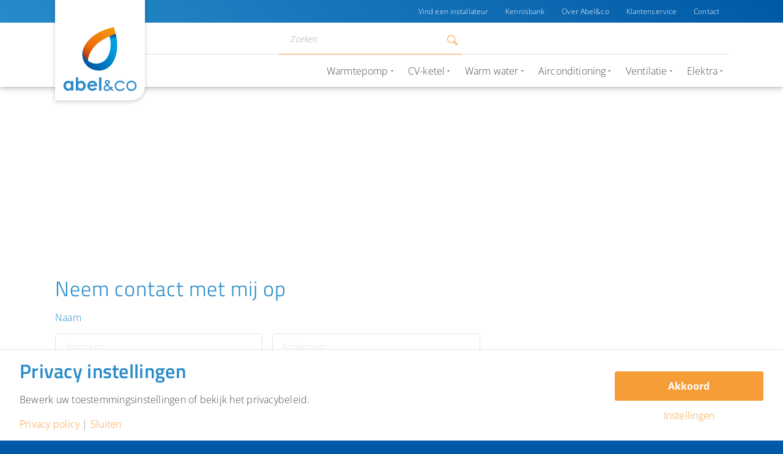

--- FILE ---
content_type: text/html; charset=UTF-8
request_url: https://abelenco.nl/installateur/scholman-servicebedrijf-bv/
body_size: 24873
content:
<!DOCTYPE html>
<html lang="nl-NL" class="html_stretched responsive av-preloader-disabled av-default-lightbox  html_header_top html_logo_left html_main_nav_header html_menu_right html_custom html_header_sticky html_header_shrinking_disabled html_header_topbar_active html_mobile_menu_tablet html_header_searchicon html_content_align_center html_header_unstick_top html_header_stretch_disabled html_minimal_header html_minimal_header_shadow html_av-overlay-side html_av-overlay-side-classic html_av-submenu-noclone html_entry_id_603 av-no-preview html_text_menu_active ">
<head>
<meta charset="UTF-8" />
<script type="text/javascript">
/* <![CDATA[ */
var gform;gform||(document.addEventListener("gform_main_scripts_loaded",function(){gform.scriptsLoaded=!0}),document.addEventListener("gform/theme/scripts_loaded",function(){gform.themeScriptsLoaded=!0}),window.addEventListener("DOMContentLoaded",function(){gform.domLoaded=!0}),gform={domLoaded:!1,scriptsLoaded:!1,themeScriptsLoaded:!1,isFormEditor:()=>"function"==typeof InitializeEditor,callIfLoaded:function(o){return!(!gform.domLoaded||!gform.scriptsLoaded||!gform.themeScriptsLoaded&&!gform.isFormEditor()||(gform.isFormEditor()&&console.warn("The use of gform.initializeOnLoaded() is deprecated in the form editor context and will be removed in Gravity Forms 3.1."),o(),0))},initializeOnLoaded:function(o){gform.callIfLoaded(o)||(document.addEventListener("gform_main_scripts_loaded",()=>{gform.scriptsLoaded=!0,gform.callIfLoaded(o)}),document.addEventListener("gform/theme/scripts_loaded",()=>{gform.themeScriptsLoaded=!0,gform.callIfLoaded(o)}),window.addEventListener("DOMContentLoaded",()=>{gform.domLoaded=!0,gform.callIfLoaded(o)}))},hooks:{action:{},filter:{}},addAction:function(o,r,e,t){gform.addHook("action",o,r,e,t)},addFilter:function(o,r,e,t){gform.addHook("filter",o,r,e,t)},doAction:function(o){gform.doHook("action",o,arguments)},applyFilters:function(o){return gform.doHook("filter",o,arguments)},removeAction:function(o,r){gform.removeHook("action",o,r)},removeFilter:function(o,r,e){gform.removeHook("filter",o,r,e)},addHook:function(o,r,e,t,n){null==gform.hooks[o][r]&&(gform.hooks[o][r]=[]);var d=gform.hooks[o][r];null==n&&(n=r+"_"+d.length),gform.hooks[o][r].push({tag:n,callable:e,priority:t=null==t?10:t})},doHook:function(r,o,e){var t;if(e=Array.prototype.slice.call(e,1),null!=gform.hooks[r][o]&&((o=gform.hooks[r][o]).sort(function(o,r){return o.priority-r.priority}),o.forEach(function(o){"function"!=typeof(t=o.callable)&&(t=window[t]),"action"==r?t.apply(null,e):e[0]=t.apply(null,e)})),"filter"==r)return e[0]},removeHook:function(o,r,t,n){var e;null!=gform.hooks[o][r]&&(e=(e=gform.hooks[o][r]).filter(function(o,r,e){return!!(null!=n&&n!=o.tag||null!=t&&t!=o.priority)}),gform.hooks[o][r]=e)}});
/* ]]> */
</script>



<!-- mobile setting -->
<meta name="viewport" content="width=device-width, initial-scale=1, maximum-scale=1">

<!-- Scripts/CSS and wp_head hook -->
<meta name='robots' content='index, follow, max-image-preview:large, max-snippet:-1, max-video-preview:-1' />
	<style>img:is([sizes="auto" i], [sizes^="auto," i]) { contain-intrinsic-size: 3000px 1500px }</style>
	
<!-- Google Tag Manager for WordPress by gtm4wp.com -->
<script data-cfasync="false" data-pagespeed-no-defer>
	var gtm4wp_datalayer_name = "dataLayer";
	var dataLayer = dataLayer || [];

	const gtm4wp_scrollerscript_debugmode         = false;
	const gtm4wp_scrollerscript_callbacktime      = 100;
	const gtm4wp_scrollerscript_readerlocation    = 150;
	const gtm4wp_scrollerscript_contentelementid  = "content";
	const gtm4wp_scrollerscript_scannertime       = 60;
</script>
<!-- End Google Tag Manager for WordPress by gtm4wp.com -->
	<!-- This site is optimized with the Yoast SEO plugin v26.8 - https://yoast.com/product/yoast-seo-wordpress/ -->
	<title>Installateur-Template - Abel&amp;co</title>
	<link rel="canonical" href="https://abelenco.nl/installateur/" />
	<meta property="og:locale" content="nl_NL" />
	<meta property="og:type" content="article" />
	<meta property="og:title" content="Installateur-Template - Abel&amp;co" />
	<meta property="og:url" content="https://abelenco.nl/installateur/" />
	<meta property="og:site_name" content="Abel&amp;co" />
	<meta property="article:publisher" content="https://www.facebook.com/abelenco/" />
	<meta property="article:modified_time" content="2018-05-08T08:37:58+00:00" />
	<meta name="twitter:card" content="summary_large_image" />
	<meta name="twitter:site" content="@abelenco" />
	<meta name="twitter:label1" content="Geschatte leestijd" />
	<meta name="twitter:data1" content="3 minuten" />
	<script type="application/ld+json" class="yoast-schema-graph">{"@context":"https://schema.org","@graph":[{"@type":"WebPage","@id":"https://abelenco.nl/installateur/","url":"https://abelenco.nl/installateur/","name":"Installateur-Template - Abel&amp;co","isPartOf":{"@id":"https://abelenco.nl/#website"},"datePublished":"2016-01-13T13:44:30+00:00","dateModified":"2018-05-08T08:37:58+00:00","breadcrumb":{"@id":"https://abelenco.nl/installateur/#breadcrumb"},"inLanguage":"nl-NL","potentialAction":[{"@type":"ReadAction","target":["https://abelenco.nl/installateur/"]}]},{"@type":"BreadcrumbList","@id":"https://abelenco.nl/installateur/#breadcrumb","itemListElement":[{"@type":"ListItem","position":1,"name":"Home","item":"https://abelenco.nl/home-v2/"},{"@type":"ListItem","position":2,"name":"Installateur-Template"}]},{"@type":"WebSite","@id":"https://abelenco.nl/#website","url":"https://abelenco.nl/","name":"Abel&amp;co","description":"","publisher":{"@id":"https://abelenco.nl/#organization"},"potentialAction":[{"@type":"SearchAction","target":{"@type":"EntryPoint","urlTemplate":"https://abelenco.nl/?s={search_term_string}"},"query-input":{"@type":"PropertyValueSpecification","valueRequired":true,"valueName":"search_term_string"}}],"inLanguage":"nl-NL"},{"@type":"Organization","@id":"https://abelenco.nl/#organization","name":"abel&co","url":"https://abelenco.nl/","logo":{"@type":"ImageObject","inLanguage":"nl-NL","@id":"https://abelenco.nl/#/schema/logo/image/","url":"https://abelenco.nl/wp-content/uploads/2018/04/Logo-AbelCo.svg","contentUrl":"https://abelenco.nl/wp-content/uploads/2018/04/Logo-AbelCo.svg","width":1,"height":1,"caption":"abel&co"},"image":{"@id":"https://abelenco.nl/#/schema/logo/image/"},"sameAs":["https://www.facebook.com/abelenco/","https://x.com/abelenco","https://www.instagram.com/abelenco/","https://nl.linkedin.com/company/abel&amp;co","https://nl.pinterest.com/abelenco/","https://www.youtube.com/channel/UCyURLpmHhQN32mpyKqj8Aew"]}]}</script>
	<!-- / Yoast SEO plugin. -->


<link rel='dns-prefetch' href='//maps.googleapis.com' />
<link href='https://fonts.gstatic.com' crossorigin rel='preconnect' />
<link rel="alternate" type="application/rss+xml" title="Abel&amp;co &raquo; feed" href="https://abelenco.nl/feed/" />
<link rel="alternate" type="application/rss+xml" title="Abel&amp;co &raquo; reacties feed" href="https://abelenco.nl/comments/feed/" />
<script>
window.top.gdprConsents = {
"cookieDelimiter": ",",
"bypassCache": "1",
"ids": "25019,25021,25023,25025",
"mandatoryIds": "25019,25021",
"multisite": "1",
"acceptAllRedirect": "https://abelenco.nl/25-bespaartips/",
"refreshTime": 800,
"directConsentId": "",
"directContent": "LyogUGFzdGUgeW91ciBHb29nbGUgQW5hbHl0aWNzIEpBVkFTQ1JJUFQgaGVyZS4uICov"};
</script><style id='wp-emoji-styles-inline-css' type='text/css'>

	img.wp-smiley, img.emoji {
		display: inline !important;
		border: none !important;
		box-shadow: none !important;
		height: 1em !important;
		width: 1em !important;
		margin: 0 0.07em !important;
		vertical-align: -0.1em !important;
		background: none !important;
		padding: 0 !important;
	}
</style>
<link rel='stylesheet' id='wp-block-library-css' href='https://abelenco.nl/wp-includes/css/dist/block-library/style.min.css?ver=f4d7ba248b33635de91e366374b56660' type='text/css' media='all' />
<link rel='stylesheet' id='activecampaign-form-block-css' href='https://abelenco.nl/wp-content/plugins/activecampaign-subscription-forms/activecampaign-form-block/build/style-index.css?ver=1763521567' type='text/css' media='all' />
<style id='classic-theme-styles-inline-css' type='text/css'>
/*! This file is auto-generated */
.wp-block-button__link{color:#fff;background-color:#32373c;border-radius:9999px;box-shadow:none;text-decoration:none;padding:calc(.667em + 2px) calc(1.333em + 2px);font-size:1.125em}.wp-block-file__button{background:#32373c;color:#fff;text-decoration:none}
</style>
<style id='global-styles-inline-css' type='text/css'>
:root{--wp--preset--aspect-ratio--square: 1;--wp--preset--aspect-ratio--4-3: 4/3;--wp--preset--aspect-ratio--3-4: 3/4;--wp--preset--aspect-ratio--3-2: 3/2;--wp--preset--aspect-ratio--2-3: 2/3;--wp--preset--aspect-ratio--16-9: 16/9;--wp--preset--aspect-ratio--9-16: 9/16;--wp--preset--color--black: #000000;--wp--preset--color--cyan-bluish-gray: #abb8c3;--wp--preset--color--white: #ffffff;--wp--preset--color--pale-pink: #f78da7;--wp--preset--color--vivid-red: #cf2e2e;--wp--preset--color--luminous-vivid-orange: #ff6900;--wp--preset--color--luminous-vivid-amber: #fcb900;--wp--preset--color--light-green-cyan: #7bdcb5;--wp--preset--color--vivid-green-cyan: #00d084;--wp--preset--color--pale-cyan-blue: #8ed1fc;--wp--preset--color--vivid-cyan-blue: #0693e3;--wp--preset--color--vivid-purple: #9b51e0;--wp--preset--gradient--vivid-cyan-blue-to-vivid-purple: linear-gradient(135deg,rgba(6,147,227,1) 0%,rgb(155,81,224) 100%);--wp--preset--gradient--light-green-cyan-to-vivid-green-cyan: linear-gradient(135deg,rgb(122,220,180) 0%,rgb(0,208,130) 100%);--wp--preset--gradient--luminous-vivid-amber-to-luminous-vivid-orange: linear-gradient(135deg,rgba(252,185,0,1) 0%,rgba(255,105,0,1) 100%);--wp--preset--gradient--luminous-vivid-orange-to-vivid-red: linear-gradient(135deg,rgba(255,105,0,1) 0%,rgb(207,46,46) 100%);--wp--preset--gradient--very-light-gray-to-cyan-bluish-gray: linear-gradient(135deg,rgb(238,238,238) 0%,rgb(169,184,195) 100%);--wp--preset--gradient--cool-to-warm-spectrum: linear-gradient(135deg,rgb(74,234,220) 0%,rgb(151,120,209) 20%,rgb(207,42,186) 40%,rgb(238,44,130) 60%,rgb(251,105,98) 80%,rgb(254,248,76) 100%);--wp--preset--gradient--blush-light-purple: linear-gradient(135deg,rgb(255,206,236) 0%,rgb(152,150,240) 100%);--wp--preset--gradient--blush-bordeaux: linear-gradient(135deg,rgb(254,205,165) 0%,rgb(254,45,45) 50%,rgb(107,0,62) 100%);--wp--preset--gradient--luminous-dusk: linear-gradient(135deg,rgb(255,203,112) 0%,rgb(199,81,192) 50%,rgb(65,88,208) 100%);--wp--preset--gradient--pale-ocean: linear-gradient(135deg,rgb(255,245,203) 0%,rgb(182,227,212) 50%,rgb(51,167,181) 100%);--wp--preset--gradient--electric-grass: linear-gradient(135deg,rgb(202,248,128) 0%,rgb(113,206,126) 100%);--wp--preset--gradient--midnight: linear-gradient(135deg,rgb(2,3,129) 0%,rgb(40,116,252) 100%);--wp--preset--font-size--small: 13px;--wp--preset--font-size--medium: 20px;--wp--preset--font-size--large: 36px;--wp--preset--font-size--x-large: 42px;--wp--preset--spacing--20: 0.44rem;--wp--preset--spacing--30: 0.67rem;--wp--preset--spacing--40: 1rem;--wp--preset--spacing--50: 1.5rem;--wp--preset--spacing--60: 2.25rem;--wp--preset--spacing--70: 3.38rem;--wp--preset--spacing--80: 5.06rem;--wp--preset--shadow--natural: 6px 6px 9px rgba(0, 0, 0, 0.2);--wp--preset--shadow--deep: 12px 12px 50px rgba(0, 0, 0, 0.4);--wp--preset--shadow--sharp: 6px 6px 0px rgba(0, 0, 0, 0.2);--wp--preset--shadow--outlined: 6px 6px 0px -3px rgba(255, 255, 255, 1), 6px 6px rgba(0, 0, 0, 1);--wp--preset--shadow--crisp: 6px 6px 0px rgba(0, 0, 0, 1);}:where(.is-layout-flex){gap: 0.5em;}:where(.is-layout-grid){gap: 0.5em;}body .is-layout-flex{display: flex;}.is-layout-flex{flex-wrap: wrap;align-items: center;}.is-layout-flex > :is(*, div){margin: 0;}body .is-layout-grid{display: grid;}.is-layout-grid > :is(*, div){margin: 0;}:where(.wp-block-columns.is-layout-flex){gap: 2em;}:where(.wp-block-columns.is-layout-grid){gap: 2em;}:where(.wp-block-post-template.is-layout-flex){gap: 1.25em;}:where(.wp-block-post-template.is-layout-grid){gap: 1.25em;}.has-black-color{color: var(--wp--preset--color--black) !important;}.has-cyan-bluish-gray-color{color: var(--wp--preset--color--cyan-bluish-gray) !important;}.has-white-color{color: var(--wp--preset--color--white) !important;}.has-pale-pink-color{color: var(--wp--preset--color--pale-pink) !important;}.has-vivid-red-color{color: var(--wp--preset--color--vivid-red) !important;}.has-luminous-vivid-orange-color{color: var(--wp--preset--color--luminous-vivid-orange) !important;}.has-luminous-vivid-amber-color{color: var(--wp--preset--color--luminous-vivid-amber) !important;}.has-light-green-cyan-color{color: var(--wp--preset--color--light-green-cyan) !important;}.has-vivid-green-cyan-color{color: var(--wp--preset--color--vivid-green-cyan) !important;}.has-pale-cyan-blue-color{color: var(--wp--preset--color--pale-cyan-blue) !important;}.has-vivid-cyan-blue-color{color: var(--wp--preset--color--vivid-cyan-blue) !important;}.has-vivid-purple-color{color: var(--wp--preset--color--vivid-purple) !important;}.has-black-background-color{background-color: var(--wp--preset--color--black) !important;}.has-cyan-bluish-gray-background-color{background-color: var(--wp--preset--color--cyan-bluish-gray) !important;}.has-white-background-color{background-color: var(--wp--preset--color--white) !important;}.has-pale-pink-background-color{background-color: var(--wp--preset--color--pale-pink) !important;}.has-vivid-red-background-color{background-color: var(--wp--preset--color--vivid-red) !important;}.has-luminous-vivid-orange-background-color{background-color: var(--wp--preset--color--luminous-vivid-orange) !important;}.has-luminous-vivid-amber-background-color{background-color: var(--wp--preset--color--luminous-vivid-amber) !important;}.has-light-green-cyan-background-color{background-color: var(--wp--preset--color--light-green-cyan) !important;}.has-vivid-green-cyan-background-color{background-color: var(--wp--preset--color--vivid-green-cyan) !important;}.has-pale-cyan-blue-background-color{background-color: var(--wp--preset--color--pale-cyan-blue) !important;}.has-vivid-cyan-blue-background-color{background-color: var(--wp--preset--color--vivid-cyan-blue) !important;}.has-vivid-purple-background-color{background-color: var(--wp--preset--color--vivid-purple) !important;}.has-black-border-color{border-color: var(--wp--preset--color--black) !important;}.has-cyan-bluish-gray-border-color{border-color: var(--wp--preset--color--cyan-bluish-gray) !important;}.has-white-border-color{border-color: var(--wp--preset--color--white) !important;}.has-pale-pink-border-color{border-color: var(--wp--preset--color--pale-pink) !important;}.has-vivid-red-border-color{border-color: var(--wp--preset--color--vivid-red) !important;}.has-luminous-vivid-orange-border-color{border-color: var(--wp--preset--color--luminous-vivid-orange) !important;}.has-luminous-vivid-amber-border-color{border-color: var(--wp--preset--color--luminous-vivid-amber) !important;}.has-light-green-cyan-border-color{border-color: var(--wp--preset--color--light-green-cyan) !important;}.has-vivid-green-cyan-border-color{border-color: var(--wp--preset--color--vivid-green-cyan) !important;}.has-pale-cyan-blue-border-color{border-color: var(--wp--preset--color--pale-cyan-blue) !important;}.has-vivid-cyan-blue-border-color{border-color: var(--wp--preset--color--vivid-cyan-blue) !important;}.has-vivid-purple-border-color{border-color: var(--wp--preset--color--vivid-purple) !important;}.has-vivid-cyan-blue-to-vivid-purple-gradient-background{background: var(--wp--preset--gradient--vivid-cyan-blue-to-vivid-purple) !important;}.has-light-green-cyan-to-vivid-green-cyan-gradient-background{background: var(--wp--preset--gradient--light-green-cyan-to-vivid-green-cyan) !important;}.has-luminous-vivid-amber-to-luminous-vivid-orange-gradient-background{background: var(--wp--preset--gradient--luminous-vivid-amber-to-luminous-vivid-orange) !important;}.has-luminous-vivid-orange-to-vivid-red-gradient-background{background: var(--wp--preset--gradient--luminous-vivid-orange-to-vivid-red) !important;}.has-very-light-gray-to-cyan-bluish-gray-gradient-background{background: var(--wp--preset--gradient--very-light-gray-to-cyan-bluish-gray) !important;}.has-cool-to-warm-spectrum-gradient-background{background: var(--wp--preset--gradient--cool-to-warm-spectrum) !important;}.has-blush-light-purple-gradient-background{background: var(--wp--preset--gradient--blush-light-purple) !important;}.has-blush-bordeaux-gradient-background{background: var(--wp--preset--gradient--blush-bordeaux) !important;}.has-luminous-dusk-gradient-background{background: var(--wp--preset--gradient--luminous-dusk) !important;}.has-pale-ocean-gradient-background{background: var(--wp--preset--gradient--pale-ocean) !important;}.has-electric-grass-gradient-background{background: var(--wp--preset--gradient--electric-grass) !important;}.has-midnight-gradient-background{background: var(--wp--preset--gradient--midnight) !important;}.has-small-font-size{font-size: var(--wp--preset--font-size--small) !important;}.has-medium-font-size{font-size: var(--wp--preset--font-size--medium) !important;}.has-large-font-size{font-size: var(--wp--preset--font-size--large) !important;}.has-x-large-font-size{font-size: var(--wp--preset--font-size--x-large) !important;}
:where(.wp-block-post-template.is-layout-flex){gap: 1.25em;}:where(.wp-block-post-template.is-layout-grid){gap: 1.25em;}
:where(.wp-block-columns.is-layout-flex){gap: 2em;}:where(.wp-block-columns.is-layout-grid){gap: 2em;}
:root :where(.wp-block-pullquote){font-size: 1.5em;line-height: 1.6;}
</style>
<link rel='stylesheet' id='gdprc_style-css' href='https://abelenco.nl/wp-content/plugins/gdpr-consent/assets/dist/css/plugin.min.css?ver=3.5.0' type='text/css' media='all' />
<link rel='stylesheet' id='gdprc_gdpricons-css' href='https://abelenco.nl/wp-content/plugins/gdpr-consent/assets/dist/../lib/gdpricons/css/gdpricons.min.css?ver=3.5.0' type='text/css' media='all' />
<link rel='stylesheet' id='crp-style-rounded-thumbs-css' href='https://abelenco.nl/wp-content/plugins/contextual-related-posts/css/rounded-thumbs.min.css?ver=4.1.0' type='text/css' media='all' />
<style id='crp-style-rounded-thumbs-inline-css' type='text/css'>

			.crp_related.crp-rounded-thumbs a {
				width: 250px;
                height: 250px;
				text-decoration: none;
			}
			.crp_related.crp-rounded-thumbs img {
				max-width: 250px;
				margin: auto;
			}
			.crp_related.crp-rounded-thumbs .crp_title {
				width: 100%;
			}
			
</style>
<style id='crp-custom-style-inline-css' type='text/css'>
.crp_related{
	margin-right: -5px;
}
.crp_related li{
	border-radius: 3px;
	box-shadow: none;
	padding: 0 15px 15px 0px;
	border: 0px;
	margin: 0px !important;
}
#top .crp_related li a{
	border-radius: 3px;
}
.crp_related li:nth-child(3n){
	padding: 0px 0px 15px 0px;
}
.crp_related li:hover{
	background: none;
	border: 0px;
}
.crp_related li:hover .crp_title,
.crp_related li .crp_title{
	background: transparent;
  background-image: none;
	opacity: 1;
	background-image: linear-gradient(0deg, rgba(11,40,60,0.7) 0%, rgba(11,40,60,0) 100%);
	margin-top: 50%;
	font-family: Titillium Web;
	font-size: 20px;
	text-align: left;
	letter-spacing: 0.84px;
	color: white;
	padding: 20px 20% 20px 20px;
}
.crp_related li a .image-overlay{
  background-color:rgba(255,255,255,0.0);
	 -webkit-animation: none;
    -moz-animation: none;
    animation: none;
}
.crp_related li a:hover .image-overlay{
	background-color:#052e4938;
}
.image-overlay.overlay-type-extern .image-overlay-inside::before{
	content:'';
	display:none!important;
}
.crp_related li .crp_title::after {
    position: absolute;
    right: 23px;
    font-size: 9px;
    bottom: 25px;
    -webkit-transition: right .2s;
	transition: right .2s;
}
#top .crp_related li a:hover .crp_title::after{
	right: 20px;
}
#top div.crp_related + div#AbelencoMore{
	display:none;
}
</style>
<link rel='stylesheet' id='mediaelement-css' href='https://abelenco.nl/wp-includes/js/mediaelement/mediaelementplayer-legacy.min.css?ver=4.2.17' type='text/css' media='all' />
<link rel='stylesheet' id='wp-mediaelement-css' href='https://abelenco.nl/wp-includes/js/mediaelement/wp-mediaelement.min.css?ver=f4d7ba248b33635de91e366374b56660' type='text/css' media='all' />
<link rel='stylesheet' id='avia-grid-css' href='https://abelenco.nl/wp-content/themes/enfold/css/grid.css?ver=4.2.2' type='text/css' media='all' />
<link rel='stylesheet' id='avia-base-css' href='https://abelenco.nl/wp-content/themes/enfold/css/base.css?ver=4.2.2' type='text/css' media='all' />
<link rel='stylesheet' id='avia-layout-css' href='https://abelenco.nl/wp-content/themes/enfold/css/layout.css?ver=4.2.2' type='text/css' media='all' />
<link rel='stylesheet' id='avia-scs-css' href='https://abelenco.nl/wp-content/themes/enfold/css/shortcodes.css?ver=4.2.2' type='text/css' media='all' />
<link rel='stylesheet' id='avia-popup-css-css' href='https://abelenco.nl/wp-content/themes/enfold/js/aviapopup/magnific-popup.css?ver=4.2.2' type='text/css' media='screen' />
<link rel='stylesheet' id='avia-print-css' href='https://abelenco.nl/wp-content/themes/enfold/css/print.css?ver=4.2.2' type='text/css' media='print' />
<link rel='stylesheet' id='avia-dynamic-css' href='https://abelenco.nl/wp-content/uploads/dynamic_avia/design.css?ver=676aac48731c5' type='text/css' media='all' />
<link rel='stylesheet' id='avia-custom-css' href='https://abelenco.nl/wp-content/themes/enfold/css/custom.css?ver=4.2.2' type='text/css' media='all' />
<link rel='stylesheet' id='avia-style-css' href='https://abelenco.nl/wp-content/themes/enfold-child/style.css?ver=4.2.2' type='text/css' media='all' />
<link rel='stylesheet' id='avia-gravity-css' href='https://abelenco.nl/wp-content/themes/enfold/config-gravityforms/gravity-mod.css?ver=1' type='text/css' media='screen' />
<link rel='stylesheet' id='searchwp-forms-css' href='https://abelenco.nl/wp-content/plugins/searchwp/assets/css/frontend/search-forms.min.css?ver=4.5.6' type='text/css' media='all' />
<link rel='stylesheet' id='ed-css-css' href='https://abelenco.nl/wp-content/plugins/enfold-directory/assets/css/enfold-directory.min.css?ver=0.8.6' type='text/css' media='all' />
<link rel='stylesheet' id='enfold-plus-styles-css' href='https://abelenco.nl/wp-content/plugins/enfold-plus-0.4.0/assets/css/enfold-plus.min.css' type='text/css' media='all' />
<link rel='stylesheet' id='less-style-css' href='https://abelenco.nl/wp-content/uploads/lessify-cache/less-style.css?ver=1696847336' type='text/css' media='all' />
<link rel='stylesheet' id='custom-scrollbar-css' href='https://abelenco.nl/wp-content/themes/enfold-child/vendor/malihu-scrollbar/jquery.mCustomScrollbar.min.css?ver=f4d7ba248b33635de91e366374b56660' type='text/css' media='all' />
<script type="text/javascript" src="https://abelenco.nl/wp-includes/js/jquery/jquery.min.js?ver=3.7.1" id="jquery-core-js"></script>
<script type="text/javascript" src="https://abelenco.nl/wp-includes/js/jquery/jquery-migrate.min.js?ver=3.4.1" id="jquery-migrate-js"></script>
<script type="text/javascript" src="https://abelenco.nl/wp-content/plugins/duracelltomi-google-tag-manager/dist/js/analytics-talk-content-tracking.js?ver=1.22.3" id="gtm4wp-scroll-tracking-js"></script>
<script type="text/javascript" src="https://abelenco.nl/wp-content/themes/enfold/js/avia-compat.js?ver=4.2.2" id="avia-compat-js"></script>
<script type="text/javascript" src="https://abelenco.nl/wp-content/themes/enfold-child/assets/js/abel-menu.js?ver=f4d7ba248b33635de91e366374b56660" id="abel-menu-js"></script>
<script type="text/javascript" src="https://abelenco.nl/wp-content/themes/enfold-child/vendor/malihu-scrollbar/jquery.mCustomScrollbar.js?ver=f4d7ba248b33635de91e366374b56660" id="malihu-scrollbar-js"></script>
<script type="text/javascript" src="https://abelenco.nl/wp-content/themes/enfold-child/vendor/malihu-scrollbar/jquery.mousewheel.js?ver=f4d7ba248b33635de91e366374b56660" id="jquery-mousewheel-js"></script>
<link rel="https://api.w.org/" href="https://abelenco.nl/wp-json/" /><link rel="alternate" title="JSON" type="application/json" href="https://abelenco.nl/wp-json/wp/v2/pages/603" />
<link rel='shortlink' href='https://abelenco.nl/?p=603' />
<link rel="alternate" title="oEmbed (JSON)" type="application/json+oembed" href="https://abelenco.nl/wp-json/oembed/1.0/embed?url=https%3A%2F%2Fabelenco.nl%2Finstallateur%2F" />
<link rel="alternate" title="oEmbed (XML)" type="text/xml+oembed" href="https://abelenco.nl/wp-json/oembed/1.0/embed?url=https%3A%2F%2Fabelenco.nl%2Finstallateur%2F&#038;format=xml" />
<style id='gdprc_classes' type='text/css'>body .hide-on-consent-25019{display: none !important;}body .show-on-consent-25019{display: inherit !important;}body .flex-on-consent-25019{display: flex !important;}body .block-on-consent-25019{display: block !important;}body .inline-on-consent-25019{display: inline !important;}body .hide-on-consent-25021{display: none !important;}body .show-on-consent-25021{display: inherit !important;}body .flex-on-consent-25021{display: flex !important;}body .block-on-consent-25021{display: block !important;}body .inline-on-consent-25021{display: inline !important;}</style>
<!-- Google Tag Manager for WordPress by gtm4wp.com -->
<!-- GTM Container placement set to manual -->
<script data-cfasync="false" data-pagespeed-no-defer type="text/javascript">
	var dataLayer_content = {"pageTitle":"Installateur-Template - Abel&amp;co","pagePostType":"page","pagePostType2":"single-page","pagePostAuthor":"sowmedia","pagePostDate":"13 januari 2016","pagePostDateYear":2016,"pagePostDateMonth":1,"pagePostDateDay":13,"pagePostDateDayName":"woensdag","pagePostDateHour":14,"pagePostDateMinute":44,"pagePostDateIso":"2016-01-13T14:44:30+01:00","pagePostDateUnix":1452696270,"deviceType":"bot","deviceManufacturer":"","deviceModel":"","postCountOnPage":1,"postCountTotal":1};
	dataLayer.push( dataLayer_content );
</script>
<script data-cfasync="false" data-pagespeed-no-defer type="text/javascript">
(function(w,d,s,l,i){w[l]=w[l]||[];w[l].push({'gtm.start':
new Date().getTime(),event:'gtm.js'});var f=d.getElementsByTagName(s)[0],
j=d.createElement(s),dl=l!='dataLayer'?'&l='+l:'';j.async=true;j.src=
'//www.googletagmanager.com/gtm.js?id='+i+dl;f.parentNode.insertBefore(j,f);
})(window,document,'script','dataLayer','GTM-N44SQL');
</script>
<!-- End Google Tag Manager for WordPress by gtm4wp.com --><meta name="google-site-verification" content="4L4FRoDGjkts3yLZGPGVTLJOzDe5QM_c-o9s2jr0o0M" />
    <link rel="profile" href="http://gmpg.org/xfn/11" />
<link rel="alternate" type="application/rss+xml" title="Abel&amp;co RSS2 Feed" href="https://abelenco.nl/feed/" />
<link rel="pingback" href="https://abelenco.nl/xmlrpc.php" />

<style type='text/css' media='screen'>
 #top #header_main > .container, #top #header_main > .container .main_menu  .av-main-nav > li > a, #top #header_main #menu-item-shop .cart_dropdown_link{ height:142px; line-height: 142px; }
 .html_top_nav_header .av-logo-container{ height:142px;  }
 .html_header_top.html_header_sticky #top #wrap_all #main{ padding-top:172px; } 
</style>
<!--[if lt IE 9]><script src="https://abelenco.nl/wp-content/themes/enfold/js/html5shiv.js"></script><![endif]-->
<link rel="icon" href="https://abelenco.nl/wp-content/uploads/2016/11/abelenco-favicon.png" type="image/png">
<style type="text/css">.recentcomments a{display:inline !important;padding:0 !important;margin:0 !important;}</style><script>(()=>{var o=[],i={};["on","off","toggle","show"].forEach((l=>{i[l]=function(){o.push([l,arguments])}})),window.Boxzilla=i,window.boxzilla_queue=o})();</script>		<style type="text/css" id="wp-custom-css">
			.gfield_radio label:before,
.gfield_checkbox label:before{
	display: inline-block !important;
}

/* Tooltip */

#top .filter-content .yith-wcan-tooltip:before {
	border-right:5px solid #278bc9!important;
}
#top .filter-content .yith-wcan-tooltip a {
	
	color:#fff!important;
	text-decoration:underline;
	background:unset!important;
	font-size: 13px!important;
}
#top .filter-content .yith-wcan-tooltip {
 
top: -6px !important;
    position: absolute!important;
    margin-left: 12px;
    width: max-content;
		background-color:#278bc9!important;
	color:#fff!important;
	font-size:13px;
}

#top .filter-content .yith-wcan-tooltip {
	pointer-events:all!important;
}

#top div .yith-wcan-filter ul li a .tooltip a {
	background:unset!important;
	    padding-left: 12px!important;
}

#top .filter-content .yith-wcan-tooltip a {
	padding-left:8px;
	padding-right:8px;
}

/* e-MOBILITY */

html body#top .avia-button-wrap.knop-groot-blauw .avia-button {
        border-radius: 5px;
    background: -webkit-linear-gradient(45deg,#0fa7e3 0%,#278bc9 100%)!important;
    background: linear-gradient(45deg,#00fa7e3 0%,#278bc9 100%)!important;
    color: #fff !important;
    border: 1px solid #278bc9;
    font-weight: bold;
    font-size: 18px;
    text-transform: uppercase;
    padding: 25px 50px 25px 50px;
    margin: 0;
    height: auto;
    line-height: 24px!important;
    letter-spacing: 0.12px;
    text-align: center;
    position: relative;
    cursor: pointer;
    text-decoration: none;
	  min-width: 411px;
}
html body#top .avia-button-wrap.knop-groot-blauw .avia-button, html body#top .avia-button-wrap.knop-groot-blauw .avia-button .avia_iconbox_title, html body#top .avia-button-wrap.knop-groot-blauw .avia-button, html body#top .avia-button-wrap.knop-groot-oranje .avia-button .avia_iconbox_title {
	  white-space: normal;
	line-height: 24px!important;
}
html body#top .avia-button-wrap.knop-groot-oranje .avia-button {
    border-radius: 5px;
    background: -webkit-linear-gradient(45deg,#f79d37 0%,#ee5d2d 100%)!important;
    background: linear-gradient(45deg,#f79d37 0%,#ee5d2d 100%)!important;
    color: #fff !important;
    border: 1px solid #ee5d2d;
    font-weight: bold;
    font-size: 18px;
    text-transform: uppercase;
    padding: 25px 50px 25px 50px;
    margin: 0;
    height: auto;
    line-height: 24px!important;
    letter-spacing: 0.12px;
    text-align: center;
    position: relative;
    cursor: pointer;
    text-decoration: none;
	  min-width: 411px;
}

html body#top .avia-button-wrap.knop-groot-blauw .avia-button:hover, html body#top .avia-button-wrap.knop-groot-oranje .avia-button:hover {
	opacity: 0.9;
}

html body#top .avia-button-wrap.knop-groot-blauw .avia-button .av-button-description.av-button-description-below p {
	margin-top: 8px;
}
html body#top .avia-button-wrap.knop-groot-blauw .avia-button .av-button-description.av-button-description-below {
	opacity: 1;
}
html body#top .avia-button-wrap.knop-groot-oranje .avia-button .av-button-description.av-button-description-below p {
	margin-top: 8px;
}
html body#top .avia-button-wrap.knop-groot-oranje .avia-button .av-button-description.av-button-description-below {
	opacity: 1;
}
html body#top .avia-button-wrap.knop-groot-blauw span.avia_button_background.avia-button.avia-button-fullwidth.avia-color-theme-color, html body#top .avia-button-wrap.knop-groot-oranje span.avia_button_background.avia-button.avia-button-fullwidth.avia-color-theme-color {
    opacity: 0!important;
	display: none;
}

/* LAADPAAL MOBIEL */

@media screen and (max-width: 650px) {
body .laadpaal-mobiel .av-special-heading-h1 .special-heading-border {
    height: 0.4em;
}
html body#top .laadpaal-mobiel .avia-button-wrap.knop-groot-blauw .avia-button, html body#top .laadpaal-mobiel .avia-button-wrap.knop-groot-oranje .avia-button {
		width: 100%;
	min-width: auto;
	padding: 25px 30px 20px 30px;
	}
	html body#top .laadpaal-mobiel .avia-button-wrap {
		display: block;
	}
	html body#top .laadpaal-mobiel .avia-button-wrap .avia-button.avia-color-theme-color-subtle {
		padding-left:20px;
		padding-top: 0px;
	}
	html body#top .laadpaal-mobiel .avia-button-wrap .avia-button.avia-color-theme-color-subtle:after {
		top: 0px!important
	}
	html body#top .laadpaal-mobiel .av-special-heading-h1 .av-special-heading-tag {
    font-size: 1em;
    line-height: 1.1em;
}
	}		</style>
		

<!--
Debugging Info for Theme support: 

Theme: Enfold
Version: 4.2.2
Installed: enfold
AviaFramework Version: 4.6
AviaBuilder Version: 0.9.5
- - - - - - - - - - -
ChildTheme: Design
ChildTheme Version: 0.0.4
ChildTheme Installed: enfold

ML:512-PU:29-PLA:41
WP:6.7.4
Updates: enabled
-->

<style type='text/css'>
@font-face {font-family: 'entypo-fontello'; font-weight: normal; font-style: normal;
src: url('https://abelenco.nl/wp-content/themes/enfold/config-templatebuilder/avia-template-builder/assets/fonts/entypo-fontello.eot?v=3');
src: url('https://abelenco.nl/wp-content/themes/enfold/config-templatebuilder/avia-template-builder/assets/fonts/entypo-fontello.eot?v=3#iefix') format('embedded-opentype'), 
url('https://abelenco.nl/wp-content/themes/enfold/config-templatebuilder/avia-template-builder/assets/fonts/entypo-fontello.woff?v=3') format('woff'), 
url('https://abelenco.nl/wp-content/themes/enfold/config-templatebuilder/avia-template-builder/assets/fonts/entypo-fontello.ttf?v=3') format('truetype'), 
url('https://abelenco.nl/wp-content/themes/enfold/config-templatebuilder/avia-template-builder/assets/fonts/entypo-fontello.svg?v=3#entypo-fontello') format('svg');
} #top .avia-font-entypo-fontello, body .avia-font-entypo-fontello, html body [data-av_iconfont='entypo-fontello']:before{ font-family: 'entypo-fontello'; }

@font-face {font-family: 'abelenco'; font-weight: normal; font-style: normal;
src: url('https://abelenco.nl/wp-content/uploads/avia_fonts/abelenco/abelenco.eot');
src: url('https://abelenco.nl/wp-content/uploads/avia_fonts/abelenco/abelenco.eot?#iefix') format('embedded-opentype'), 
url('https://abelenco.nl/wp-content/uploads/avia_fonts/abelenco/abelenco.woff') format('woff'), 
url('https://abelenco.nl/wp-content/uploads/avia_fonts/abelenco/abelenco.ttf') format('truetype'), 
url('https://abelenco.nl/wp-content/uploads/avia_fonts/abelenco/abelenco.svg#abelenco') format('svg');
} #top .avia-font-abelenco, body .avia-font-abelenco, html body [data-av_iconfont='abelenco']:before{ font-family: 'abelenco'; }
</style><noscript><style id="rocket-lazyload-nojs-css">.rll-youtube-player, [data-lazy-src]{display:none !important;}</style></noscript>
</head>




<body id="top" class="page-template-default page page-id-603 stretched titillium_web open_sans  sow-posttype-page sectie-particulier" itemscope="itemscope" itemtype="https://schema.org/WebPage" >

	
<!-- GTM Container placement set to manual -->
<!-- Google Tag Manager (noscript) -->
				<noscript><iframe src="https://www.googletagmanager.com/ns.html?id=GTM-N44SQL" height="0" width="0" style="display:none;visibility:hidden" aria-hidden="true"></iframe></noscript>
<!-- End Google Tag Manager (noscript) -->
<!-- GTM Container placement set to manual -->
<!-- Google Tag Manager (noscript) --><script src="https://cdn.botpress.cloud/webchat/v2.4/inject.js"></script>
<script src="https://files.bpcontent.cloud/2025/04/03/11/20250403113546-TT0H05LB.js"></script>


	
	<div id='wrap_all'>

	
<header id='header' class='all_colors header_color light_bg_color  av_header_top av_logo_left av_main_nav_header av_menu_right av_custom av_header_sticky av_header_shrinking_disabled av_header_stretch_disabled av_mobile_menu_tablet av_header_searchicon av_header_unstick_top av_minimal_header av_minimal_header_shadow av_bottom_nav_disabled  av_header_border_disabled'  role="banner" itemscope="itemscope" itemtype="https://schema.org/WPHeader" >

		<div id='header_meta' class='container_wrap container_wrap_meta  av_secondary_right av_extra_header_active av_entry_id_603'>
		
			      <div class='container'>
			      <nav class='sub_menu'  role="navigation" itemscope="itemscope" itemtype="https://schema.org/SiteNavigationElement" ><ul id="avia2-menu" class="menu"><li id="menu-item-8233" class="menu-item menu-item-type-custom menu-item-object-custom menu-item-8233"><a href="https://abelenco.nl/installateurs">Vind een installateur</a></li>
<li id="menu-item-8235" class="menu-item menu-item-type-custom menu-item-object-custom menu-item-8235"><a href="https://abelenco.nl/kennisbank/">Kennisbank</a></li>
<li id="menu-item-8236" class="menu-item menu-item-type-custom menu-item-object-custom menu-item-8236"><a href="https://abelenco.nl/ons-verhaal/">Over Abel&#038;co</a></li>
<li id="menu-item-27982" class="menu-item menu-item-type-post_type menu-item-object-page menu-item-27982"><a href="https://abelenco.nl/klantenservice-3/">Klantenservice</a></li>
<li id="menu-item-8237" class="text-center text-bold-phone text-bold-tablet-portrait menu-item menu-item-type-custom menu-item-object-custom menu-item-8237"><a href="https://abelenco.nl/contact/">Contact</a></li>
<li id="menu-item-8581" class="hide-on-desktop hide-on-tablet-landscape text-center menu-item menu-item-type-custom menu-item-object-custom menu-item-8581"><a href="mailto:info@abelenco.nl">info@abelenco.nl</a></li>
</ul></nav>			      </div>
		</div>

		<div  id='header_main' class='container_wrap container_wrap_logo'>
	
        <div class='container av-logo-container'><div class='inner-container'><span class='logo'><a href='https://abelenco.nl/'><img height='100' width='300' src='https://abelenco.nl/wp-content/uploads/2018/04/Logo-AbelCo.svg' alt='Abel&amp;co' /></a></span><nav class='inner_menu'  role="navigation" itemscope="itemscope" itemtype="https://schema.org/SiteNavigationElement" ><ul id="gasned_inner_menu" class="menu"> <li id="menu-item-search-mobile" class="hide-on-desktop menu-item menu-item-search-dropdown menu-item-avia-special">
							<a href="?s=" data-avia-search-tooltip="

&lt;form action=&quot;https://abelenco.nl/&quot; id=&quot;searchform&quot; method=&quot;get&quot; class=&quot;&quot;&gt;
	&lt;div&gt;
		&lt;input type=&quot;submit&quot; value=&quot;&quot; id=&quot;searchsubmit&quot; class=&quot;button avia-font-abelenco&quot; /&gt;
		&lt;input type=&quot;text&quot; id=&quot;s&quot; name=&quot;s&quot; value=&quot;&quot; placeholder=&#039;Zoeken&#039; /&gt;
			&lt;/div&gt;
&lt;/form&gt;" aria-hidden='true' data-av_icon='' data-av_iconfont='abelenco'><span class="avia_hidden_link_text">Zoeken</span></a>
	        		   </li>
	        		   <li id="menu-item-search-desktop" class="hide-on-mobile menu-item menu-item-search-dropdown menu-item-avia-special">
							

<form action="https://abelenco.nl/" id="searchform" method="get" class="">
	<div>
		<input type="submit" value="" id="searchsubmit" class="button avia-font-abelenco" />
		<input type="text" id="s" name="s" value="" placeholder='Zoeken' />
			</div>
</form>
                       </li>
                       </ul></nav><nav class='main_menu' data-selectname='Selecteer een pagina'  role="navigation" itemscope="itemscope" itemtype="https://schema.org/SiteNavigationElement" ><div class="avia-menu av-main-nav-wrap"><ul id="avia-menu" class="menu av-main-nav"><li id="menu-item-8610" class="menu-item menu-item-type-custom menu-item-object-custom menu-item-has-children menu-item-mega-parent  menu-item-top-level menu-item-top-level-1"><a href="/warmtepomp/" itemprop="url"><span class="avia-bullet"></span><span class="avia-menu-text">Warmtepomp</span><span class="avia-menu-fx"><span class="avia-arrow-wrap"><span class="avia-arrow"></span></span></span></a>
<div class='avia_mega_div avia_mega2 six units'>

<ul class="sub-menu">
	<li id="menu-item-27741" class="abel-menu-column menu-item menu-item-type-custom menu-item-object-custom menu-item-has-children avia_mega_menu_columns_2 three units  avia_mega_menu_columns_first"><span class='mega_menu_title heading-color av-special-font'>abel-menu-column</span>
	<ul class="sub-menu">
		<li id="menu-item-27755" class="menu-item menu-item-type-gs_sim menu-item-object-gs_sim"><a href="/warmtepomp/"  class="abel-menu-title"><div style='padding-bottom:10px;' class='av-special-heading av-special-heading-h5 meta-heading    '><h5 class='av-special-heading-tag '  itemprop="headline"  >Warmtepomp</h5><div class='special-heading-border'><div class='special-heading-inner-border' ></div></div></div></a></li>
		<li id="menu-item-17770" class="menu-item menu-item-type-post_type menu-item-object-page"><a href="https://abelenco.nl/warmtepomp/" itemprop="url"><span class="avia-bullet"></span><span class="avia-menu-text">Warmtepomp informatie</span></a></li>
		<li id="menu-item-28435" class="menu-item menu-item-type-post_type menu-item-object-page"><a href="https://abelenco.nl/warmtepomp/warmtepomp-huren/" itemprop="url"><span class="avia-bullet"></span><span class="avia-menu-text">Warmtepomp huren</span></a></li>
		<li id="menu-item-19773" class="menu-item menu-item-type-post_type menu-item-object-page"><a href="https://abelenco.nl/warmtepompcheck/" itemprop="url"><span class="avia-bullet"></span><span class="avia-menu-text">Warmtepompcheck</span></a></li>
	</ul>
</li>
	<li id="menu-item-27747" class="abel-menu-column menu-item menu-item-type-custom menu-item-object-custom menu-item-has-children avia_mega_menu_columns_2 three units avia_mega_menu_columns_last"><span class='mega_menu_title heading-color av-special-font'>abel-menu-column</span>
	<ul class="sub-menu">
		<li id="menu-item-8255" class="menu-item menu-item-type-gs_sim menu-item-object-gs_sim"><div style='padding-bottom:10px;' class='av-special-heading av-special-heading-h5 meta-heading    '><h5 class='av-special-heading-tag '  itemprop="headline"  >Warmtepomp kennisbank</h5><div class='special-heading-border'><div class='special-heading-inner-border' ></div></div></div>
<div class='avia-button-wrap avia-button-left  '><a href='https://abelenco.nl/kennisbank/categorie/warmtepompen/' class='avia-button   avia-icon_select-no avia-color-theme-color avia-size-small avia-position-left '   ><span class='avia_iconbox_title' >Alle artikelen</span></a></div>
<div  class='main_color   product-categories avia-no-border-styling masonry-not-first container_wrap fullsize'   ><div id='av-masonry-1' class='av-masonry noHover av-fixed-size av-large-gap av-hover-overlay- av-masonry-col-2 av-caption-always av-caption-style-    '  ><div class='av-masonry-container isotope av-js-disabled ' ><div class='av-masonry-entry isotope-item av-masonry-item-no-image '></div><a href="https://abelenco.nl/kennisbank/kan-ik-een-warmtepomp-combineren-met-radiatoren/" id='av-masonry-1-item-12028' data-av-masonry-item='12028' class='av-masonry-entry isotope-item post-12028 kenniscentrum type-kenniscentrum status-publish has-post-thumbnail hentry thema-cv-ketel thema-radiatoren thema-warmtepompen  av-masonry-item-with-image av-grid-img' title="CV-ketel"  itemscope="itemscope" itemtype="https://schema.org/CreativeWork" ><div class='av-inner-masonry-sizer'></div><figure class='av-inner-masonry main_color'><div class="av-masonry-outerimage-container"><div class="av-masonry-image-container" style="background-image: url(https://abelenco.nl/wp-content/uploads/2018/11/BDF6825-705x470.jpg);"><img src="https://abelenco.nl/wp-content/uploads/2018/11/BDF6825-705x470.jpg" title="warmtepomp-met-radiatoren-combineren" alt="warmtepomp-met-radiatoren-combineren" /></div></div><figcaption class='av-inner-masonry-content site-background'><div class='av-inner-masonry-content-pos'><div class='av-inner-masonry-content-pos-content'><div class='avia-arrow'></div><h3 class='av-masonry-entry-title entry-title'  itemprop="headline" >CV-ketel</h3><div class='av-masonry-entry-content entry-content'  itemprop="text" >Kan ik een warmtepomp combineren met radiatoren?</div></div></div></figcaption></figure></a><!--end av-masonry entry--><a href="https://abelenco.nl/kennisbank/hoe-werkt-een-warmtepomp/" id='av-masonry-1-item-373' data-av-masonry-item='373' class='av-masonry-entry isotope-item post-373 kenniscentrum type-kenniscentrum status-publish has-post-thumbnail hentry thema-warmtepompen tags-warmtepomp  av-masonry-item-with-image av-grid-img' title="Warmtepompen"  itemscope="itemscope" itemtype="https://schema.org/CreativeWork" ><div class='av-inner-masonry-sizer'></div><figure class='av-inner-masonry main_color'><div class="av-masonry-outerimage-container"><div class="av-masonry-image-container" style="background-image: url(https://abelenco.nl/wp-content/uploads/2015/03/Hoe-werkt-een-warmtepomp_AbelCo-5-705x470.jpg);"><img src="https://abelenco.nl/wp-content/uploads/2015/03/Hoe-werkt-een-warmtepomp_AbelCo-5-705x470.jpg" title="Hoe werkt een warmtepomp?" alt="Hoe werkt een warmtepomp?" /></div></div><figcaption class='av-inner-masonry-content site-background'><div class='av-inner-masonry-content-pos'><div class='av-inner-masonry-content-pos-content'><div class='avia-arrow'></div><h3 class='av-masonry-entry-title entry-title'  itemprop="headline" >Warmtepompen</h3><div class='av-masonry-entry-content entry-content'  itemprop="text" >Hoe werkt een warmtepomp?</div></div></div></figcaption></figure></a><!--end av-masonry entry--></div></div></div></li>
	</ul>
</li>
</ul>

</div>
</li>
<li id="menu-item-8608" class="menu-item menu-item-type-custom menu-item-object-custom menu-item-has-children menu-item-mega-parent  menu-item-top-level menu-item-top-level-2"><a href="/cv-ketel/" itemprop="url"><span class="avia-bullet"></span><span class="avia-menu-text">CV-ketel</span><span class="avia-menu-fx"><span class="avia-arrow-wrap"><span class="avia-arrow"></span></span></span></a>
<div class='avia_mega_div avia_mega2 six units'>

<ul class="sub-menu">
	<li id="menu-item-27749" class="abel-menu-column menu-item menu-item-type-custom menu-item-object-custom menu-item-has-children avia_mega_menu_columns_2 three units  avia_mega_menu_columns_first"><span class='mega_menu_title heading-color av-special-font'><a href='http://abel-menu-column'>abel-menu-column</a></span>
	<ul class="sub-menu">
		<li id="menu-item-27754" class="menu-item menu-item-type-gs_sim menu-item-object-gs_sim"><a href="/cv-ketel/" class="abel-menu-title">
<div style='padding-bottom:10px;' class='av-special-heading av-special-heading-h5 meta-heading    '><h5 class='av-special-heading-tag '  itemprop="headline"  >CV-ketel</h5><div class='special-heading-border'><div class='special-heading-inner-border' ></div></div></div></a></li>
		<li id="menu-item-1893" class="menu-item menu-item-type-post_type menu-item-object-page"><a href="https://abelenco.nl/cv-ketel/huren/" itemprop="url"><span class="avia-bullet"></span><span class="avia-menu-text">Cv-ketel Huren</span></a></li>
		<li id="menu-item-1894" class="menu-item menu-item-type-post_type menu-item-object-page"><a href="https://abelenco.nl/cv-ketel/kopen/" itemprop="url"><span class="avia-bullet"></span><span class="avia-menu-text">Cv-ketel Kopen</span></a></li>
		<li id="menu-item-13808" class="menu-item menu-item-type-post_type menu-item-object-page"><a href="https://abelenco.nl/cv-ketel/onderhoud/" itemprop="url"><span class="avia-bullet"></span><span class="avia-menu-text">CV-ketel Onderhoud</span></a></li>
		<li id="menu-item-2062" class="menu-item menu-item-type-post_type menu-item-object-page"><a href="https://abelenco.nl/cv-ketel/thermostaat/" itemprop="url"><span class="avia-bullet"></span><span class="avia-menu-text">Thermostaat</span></a></li>
	</ul>
</li>
	<li id="menu-item-27752" class="abel-menu-column menu-item menu-item-type-custom menu-item-object-custom menu-item-has-children avia_mega_menu_columns_2 three units avia_mega_menu_columns_last"><span class='mega_menu_title heading-color av-special-font'><a href='http://abel-menu-column'>abel-menu-column</a></span>
	<ul class="sub-menu">
		<li id="menu-item-8247" class="menu-item menu-item-type-gs_sim menu-item-object-gs_sim"><div style='padding-bottom:10px;' class='av-special-heading av-special-heading-h5 meta-heading    '><h5 class='av-special-heading-tag '  itemprop="headline"  >CV-ketel kennisbank</h5><div class='special-heading-border'><div class='special-heading-inner-border' ></div></div></div>
<div class='avia-button-wrap avia-button-left  '><a href='https://abelenco.nl/kennisbank/categorie/cv-ketel/' class='avia-button   avia-icon_select-no avia-color-theme-color avia-size-small avia-position-left '   ><span class='avia_iconbox_title' >Alle artikelen</span></a></div>
<div  class='main_color   product-categories avia-no-border-styling masonry-not-first container_wrap fullsize'   ><div id='av-masonry-2' class='av-masonry noHover av-fixed-size av-large-gap av-hover-overlay- av-masonry-col-2 av-caption-always av-caption-style-    '  ><div class='av-masonry-container isotope av-js-disabled ' ><div class='av-masonry-entry isotope-item av-masonry-item-no-image '></div><a href="https://abelenco.nl/kennisbank/hoe-werkt-een-vloerverwarming-verdeler/" id='av-masonry-2-item-474' data-av-masonry-item='474' class='av-masonry-entry isotope-item post-474 kenniscentrum type-kenniscentrum status-publish has-post-thumbnail hentry thema-vloer-en-wandverwarming  av-masonry-item-with-image av-grid-img' title="Vloer- en Wandverwarming"  itemscope="itemscope" itemtype="https://schema.org/CreativeWork" ><div class='av-inner-masonry-sizer'></div><figure class='av-inner-masonry main_color'><div class="av-masonry-outerimage-container"><div class="av-masonry-image-container" style="background-image: url(https://abelenco.nl/wp-content/uploads/2014/02/Hoe-werkt-een-vloerverwarming-verdeler_Abelco-705x470.jpg);"><img src="https://abelenco.nl/wp-content/uploads/2014/02/Hoe-werkt-een-vloerverwarming-verdeler_Abelco-705x470.jpg" title="Werking vloerverwarming verdeler" alt="vloerverwarming verdeler" /></div></div><figcaption class='av-inner-masonry-content site-background'><div class='av-inner-masonry-content-pos'><div class='av-inner-masonry-content-pos-content'><div class='avia-arrow'></div><h3 class='av-masonry-entry-title entry-title'  itemprop="headline" >Vloer- en Wandverwarming</h3><div class='av-masonry-entry-content entry-content'  itemprop="text" >Hoe werkt een vloerverwarming verdeler?</div></div></div></figcaption></figure></a><!--end av-masonry entry--><a href="https://abelenco.nl/kennisbank/hoe-hoog-moet-de-druk-zijn-mijn-cv-ketel/" id='av-masonry-2-item-1619' data-av-masonry-item='1619' class='av-masonry-entry isotope-item post-1619 kenniscentrum type-kenniscentrum status-publish has-post-thumbnail hentry thema-cv-ketel  av-masonry-item-with-image av-grid-img' title="CV-ketel"  itemscope="itemscope" itemtype="https://schema.org/CreativeWork" ><div class='av-inner-masonry-sizer'></div><figure class='av-inner-masonry main_color'><div class="av-masonry-outerimage-container"><div class="av-masonry-image-container" style="background-image: url(https://abelenco.nl/wp-content/uploads/2017/04/Hoe-hoog-moet-de-druk-zijn-in-mijn-cv-ketel-Abelco_compr-705x470.jpg);"><img src="https://abelenco.nl/wp-content/uploads/2017/04/Hoe-hoog-moet-de-druk-zijn-in-mijn-cv-ketel-Abelco_compr-705x470.jpg" title="Hoe-hoog-moet-de-druk-zijn-in-mijn-cv-ketel&#8211;Abel&#038;co" alt="CV ketel druk | Abel&amp;co" /></div></div><figcaption class='av-inner-masonry-content site-background'><div class='av-inner-masonry-content-pos'><div class='av-inner-masonry-content-pos-content'><div class='avia-arrow'></div><h3 class='av-masonry-entry-title entry-title'  itemprop="headline" >CV-ketel</h3><div class='av-masonry-entry-content entry-content'  itemprop="text" >Hoe hoog moet de druk zijn in mijn CV-ketel?</div></div></div></figcaption></figure></a><!--end av-masonry entry--></div></div></div></li>
	</ul>
</li>
</ul>

</div>
</li>
<li id="menu-item-8609" class="menu-item menu-item-type-custom menu-item-object-custom menu-item-has-children menu-item-mega-parent  menu-item-top-level menu-item-top-level-3"><a href="/warm-water/" itemprop="url"><span class="avia-bullet"></span><span class="avia-menu-text">Warm water</span><span class="avia-menu-fx"><span class="avia-arrow-wrap"><span class="avia-arrow"></span></span></span></a>
<div class='avia_mega_div avia_mega2 six units'>

<ul class="sub-menu">
	<li id="menu-item-27753" class="abel-menu-column menu-item menu-item-type-custom menu-item-object-custom menu-item-has-children avia_mega_menu_columns_2 three units  avia_mega_menu_columns_first"><span class='mega_menu_title heading-color av-special-font'><a href='http://abel-menu-column'>abel-menu-column</a></span>
	<ul class="sub-menu">
		<li id="menu-item-8641" class="menu-item menu-item-type-gs_sim menu-item-object-gs_sim"><a href="/warm-water/"  class="abel-menu-title"><div style='padding-bottom:10px;' class='av-special-heading av-special-heading-h5 meta-heading    '><h5 class='av-special-heading-tag '  itemprop="headline"  >Warm water</h5><div class='special-heading-border'><div class='special-heading-inner-border' ></div></div></div></a></li>
		<li id="menu-item-2771" class="menu-item menu-item-type-post_type menu-item-object-page"><a href="https://abelenco.nl/warm-water/zonneboiler/" itemprop="url"><span class="avia-bullet"></span><span class="avia-menu-text">Zonneboiler</span></a></li>
		<li id="menu-item-8710" class="menu-item menu-item-type-post_type menu-item-object-page"><a href="https://abelenco.nl/warm-water/elektrische-boiler/" itemprop="url"><span class="avia-bullet"></span><span class="avia-menu-text">Elektrische boiler</span></a></li>
		<li id="menu-item-8715" class="menu-item menu-item-type-post_type menu-item-object-page"><a href="https://abelenco.nl/warm-water/keukenboiler/" itemprop="url"><span class="avia-bullet"></span><span class="avia-menu-text">Keukenboiler</span></a></li>
		<li id="menu-item-8663" class="menu-item menu-item-type-post_type menu-item-object-page"><a href="https://abelenco.nl/warm-water/kokend-water-kraan/" itemprop="url"><span class="avia-bullet"></span><span class="avia-menu-text">Kokend water kraan</span></a></li>
	</ul>
</li>
	<li id="menu-item-27750" class="abel-menu-column menu-item menu-item-type-custom menu-item-object-custom menu-item-has-children avia_mega_menu_columns_2 three units avia_mega_menu_columns_last"><span class='mega_menu_title heading-color av-special-font'><a href='http://abel-menu-column'>abel-menu-column</a></span>
	<ul class="sub-menu">
		<li id="menu-item-8253" class="menu-item menu-item-type-gs_sim menu-item-object-gs_sim"><div style='padding-bottom:10px;' class='av-special-heading av-special-heading-h5 meta-heading    '><h5 class='av-special-heading-tag '  itemprop="headline"  >Warm water kennisbank</h5><div class='special-heading-border'><div class='special-heading-inner-border' ></div></div></div>
<div class='avia-button-wrap avia-button-left  '><a href='https://abelenco.nl/kennisbank/categorie/boiler/' class='avia-button   avia-icon_select-no avia-color-theme-color avia-size-small avia-position-left '   ><span class='avia_iconbox_title' >Alle artikelen</span></a></div>
<div  class='main_color   product-categories avia-no-border-styling masonry-not-first container_wrap fullsize'   ><div id='av-masonry-3' class='av-masonry noHover av-fixed-size av-large-gap av-hover-overlay- av-masonry-col-2 av-caption-always av-caption-style-    '  ><div class='av-masonry-container isotope av-js-disabled ' ><div class='av-masonry-entry isotope-item av-masonry-item-no-image '></div><a href="https://abelenco.nl/kennisbank/hoe-werkt-een-elektrische-boiler/" id='av-masonry-3-item-346' data-av-masonry-item='346' class='av-masonry-entry isotope-item post-346 kenniscentrum type-kenniscentrum status-publish has-post-thumbnail hentry thema-boiler tags-boiler tags-driefasen-aansluiting tags-drukloos-systeem tags-elektriciteit tags-elektrische-boiler tags-gasboiler tags-hard-water tags-installeren tags-isolatie tags-kalkaanslag tags-koud-water tags-miniboiler tags-onderhoud tags-overdruk tags-rookgasafvoer tags-thermostaat tags-verwarming tags-warm-water tags-zonneboiler-2  av-masonry-item-with-image av-grid-img' title="Boiler"  itemscope="itemscope" itemtype="https://schema.org/CreativeWork" ><div class='av-inner-masonry-sizer'></div><figure class='av-inner-masonry main_color'><div class="av-masonry-outerimage-container"><div class="av-masonry-image-container" style="background-image: url(https://abelenco.nl/wp-content/uploads/2013/12/Hoe-werkt-een-elektrische-boiler-Abelco-705x470.jpg);"><img src="https://abelenco.nl/wp-content/uploads/2013/12/Hoe-werkt-een-elektrische-boiler-Abelco-705x470.jpg" title="Hoe werkt een elektrische boiler?" alt="elektrische boiler werking" /></div></div><figcaption class='av-inner-masonry-content site-background'><div class='av-inner-masonry-content-pos'><div class='av-inner-masonry-content-pos-content'><div class='avia-arrow'></div><h3 class='av-masonry-entry-title entry-title'  itemprop="headline" >Boiler</h3><div class='av-masonry-entry-content entry-content'  itemprop="text" >Hoe werkt een elektrische boiler?</div></div></div></figcaption></figure></a><!--end av-masonry entry--><a href="https://abelenco.nl/kennisbank/welke-boiler-past-bij-mijn-situatie/" id='av-masonry-3-item-342' data-av-masonry-item='342' class='av-masonry-entry isotope-item post-342 kenniscentrum type-kenniscentrum status-publish has-post-thumbnail hentry thema-boiler tags-badkamer tags-boiler tags-cold-fill tags-combi-ketel tags-cv-ketel tags-elektrische-boiler tags-gasboiler tags-geiser tags-hot-fill tags-hr-combi-ketel tags-inhoud tags-keuken tags-keukenboiler tags-koud-water tags-plintboiler tags-verbruik tags-verwarming tags-warm-water tags-zonneboiler-2  av-masonry-item-with-image av-grid-img' title="Boiler"  itemscope="itemscope" itemtype="https://schema.org/CreativeWork" ><div class='av-inner-masonry-sizer'></div><figure class='av-inner-masonry main_color'><div class="av-masonry-outerimage-container"><div class="av-masonry-image-container" style="background-image: url(https://abelenco.nl/wp-content/uploads/2013/12/Welke-boiler-past-bij-mijn-situatie-Abelco-705x470.jpg);"><img src="https://abelenco.nl/wp-content/uploads/2013/12/Welke-boiler-past-bij-mijn-situatie-Abelco-705x470.jpg" title="Welke-boiler-past-bij-mijn-situatie&#8211;Abel&#038;co" alt="" /></div></div><figcaption class='av-inner-masonry-content site-background'><div class='av-inner-masonry-content-pos'><div class='av-inner-masonry-content-pos-content'><div class='avia-arrow'></div><h3 class='av-masonry-entry-title entry-title'  itemprop="headline" >Boiler</h3><div class='av-masonry-entry-content entry-content'  itemprop="text" >Welke boiler past bij mijn situatie?</div></div></div></figcaption></figure></a><!--end av-masonry entry--></div></div></div></li>
	</ul>
</li>
</ul>

</div>
</li>
<li id="menu-item-28436" class="menu-item menu-item-type-post_type menu-item-object-page menu-item-has-children menu-item-mega-parent  menu-item-top-level menu-item-top-level-4"><a href="https://abelenco.nl/airco/" itemprop="url"><span class="avia-bullet"></span><span class="avia-menu-text">Airconditioning</span><span class="avia-menu-fx"><span class="avia-arrow-wrap"><span class="avia-arrow"></span></span></span></a>
<div class='avia_mega_div avia_mega1 three units'>

<ul class="sub-menu">
	<li id="menu-item-28443" class="menu-item menu-item-type-post_type menu-item-object-page avia_mega_menu_columns_1 three units avia_mega_menu_columns_last avia_mega_menu_columns_first"><span class='mega_menu_title heading-color av-special-font'><a href='https://abelenco.nl/airco/airco-huren/'>Airconditioning huren</a></span></li>
</ul>

</div>
</li>
<li id="menu-item-8615" class="menu-item menu-item-type-custom menu-item-object-custom menu-item-has-children menu-item-mega-parent  menu-item-top-level menu-item-top-level-5"><a href="/ventilatie/" itemprop="url"><span class="avia-bullet"></span><span class="avia-menu-text">Ventilatie</span><span class="avia-menu-fx"><span class="avia-arrow-wrap"><span class="avia-arrow"></span></span></span></a>
<div class='avia_mega_div avia_mega2 six units'>

<ul class="sub-menu">
	<li id="menu-item-27748" class="abel-menu-column menu-item menu-item-type-custom menu-item-object-custom menu-item-has-children avia_mega_menu_columns_2 three units  avia_mega_menu_columns_first"><span class='mega_menu_title heading-color av-special-font'><a href='http://abel-menu-column'>abel-menu-column</a></span>
	<ul class="sub-menu">
		<li id="menu-item-8645" class="menu-item menu-item-type-gs_sim menu-item-object-gs_sim"><a href="/ventilatie/" class="abel-menu-title"><div style='padding-bottom:10px;' class='av-special-heading av-special-heading-h5 meta-heading    '><h5 class='av-special-heading-tag '  itemprop="headline"  >Ventilatie</h5><div class='special-heading-border'><div class='special-heading-inner-border' ></div></div></div></a></li>
		<li id="menu-item-8685" class="menu-item menu-item-type-post_type menu-item-object-page"><a href="https://abelenco.nl/ventilatie/badkamer-ventilatie/" itemprop="url"><span class="avia-bullet"></span><span class="avia-menu-text">Badkamer ventilatie</span></a></li>
		<li id="menu-item-8686" class="menu-item menu-item-type-post_type menu-item-object-page"><a href="https://abelenco.nl/ventilatie/luchtverwarming/" itemprop="url"><span class="avia-bullet"></span><span class="avia-menu-text">Luchtverwarming</span></a></li>
		<li id="menu-item-8687" class="menu-item menu-item-type-post_type menu-item-object-page"><a href="https://abelenco.nl/ventilatie/warmteterugwinning/" itemprop="url"><span class="avia-bullet"></span><span class="avia-menu-text">Warmteterugwinning</span></a></li>
		<li id="menu-item-8684" class="menu-item menu-item-type-post_type menu-item-object-page"><a href="https://abelenco.nl/ventilatie/mechanische-ventilatie/" itemprop="url"><span class="avia-bullet"></span><span class="avia-menu-text">Mechanische ventilatie</span></a></li>
	</ul>
</li>
	<li id="menu-item-27746" class="abel-menu-column menu-item menu-item-type-custom menu-item-object-custom menu-item-has-children avia_mega_menu_columns_2 three units avia_mega_menu_columns_last"><span class='mega_menu_title heading-color av-special-font'><a href='http://abel-menu-column'>abel-menu-column</a></span>
	<ul class="sub-menu">
		<li id="menu-item-8260" class="menu-item menu-item-type-gs_sim menu-item-object-gs_sim"><div style='padding-bottom:10px;' class='av-special-heading av-special-heading-h5 meta-heading    '><h5 class='av-special-heading-tag '  itemprop="headline"  >Ventilatie kennisbank</h5><div class='special-heading-border'><div class='special-heading-inner-border' ></div></div></div>
<div class='avia-button-wrap avia-button-left  '><a href='https://abelenco.nl/kennisbank/categorie/airco-ventilatie/' class='avia-button   avia-icon_select-no avia-color-theme-color avia-size-small avia-position-left '   ><span class='avia_iconbox_title' >Alle artikelen</span></a></div>
<div  class='main_color   product-categories avia-no-border-styling masonry-not-first container_wrap fullsize'   ><div id='av-masonry-4' class='av-masonry noHover av-fixed-size av-large-gap av-hover-overlay- av-masonry-col-2 av-caption-always av-caption-style-    '  ><div class='av-masonry-container isotope av-js-disabled ' ><div class='av-masonry-entry isotope-item av-masonry-item-no-image '></div><a href="https://abelenco.nl/kennisbank/waarom-mechanische-ventilatie-lawaai/" id='av-masonry-4-item-1653' data-av-masonry-item='1653' class='av-masonry-entry isotope-item post-1653 kenniscentrum type-kenniscentrum status-publish has-post-thumbnail hentry thema-airco-ventilatie thema-ventilatie  av-masonry-item-with-image av-grid-img' title="Ventilatie"  itemscope="itemscope" itemtype="https://schema.org/CreativeWork" ><div class='av-inner-masonry-sizer'></div><figure class='av-inner-masonry main_color'><div class="av-masonry-outerimage-container"><div class="av-masonry-image-container" style="background-image: url(https://abelenco.nl/wp-content/uploads/2015/05/Waarom-maakt-mijn-mechanische-ventilatie-lawaai_Abelco-705x470.jpg);"><img src="https://abelenco.nl/wp-content/uploads/2015/05/Waarom-maakt-mijn-mechanische-ventilatie-lawaai_Abelco-705x470.jpg" title="Waarom-maakt-mijn-mechanische-ventilatie-lawaai_Abel&#038;co" alt="" /></div></div><figcaption class='av-inner-masonry-content site-background'><div class='av-inner-masonry-content-pos'><div class='av-inner-masonry-content-pos-content'><div class='avia-arrow'></div><h3 class='av-masonry-entry-title entry-title'  itemprop="headline" >Ventilatie</h3><div class='av-masonry-entry-content entry-content'  itemprop="text" >Waarom maakt mijn mechanische ventilatie lawaai?</div></div></div></figcaption></figure></a><!--end av-masonry entry--><a href="https://abelenco.nl/kennisbank/mechanische-ventilatie-vervangen/" id='av-masonry-4-item-1652' data-av-masonry-item='1652' class='av-masonry-entry isotope-item post-1652 kenniscentrum type-kenniscentrum status-publish has-post-thumbnail hentry thema-airco-ventilatie thema-ventilatie  av-masonry-item-with-image av-grid-img' title="Ventilatie"  itemscope="itemscope" itemtype="https://schema.org/CreativeWork" ><div class='av-inner-masonry-sizer'></div><figure class='av-inner-masonry main_color'><div class="av-masonry-outerimage-container"><div class="av-masonry-image-container" style="background-image: url(https://abelenco.nl/wp-content/uploads/2015/05/Mechanische-ventilatie-vervangen-kan-ik-dat-zelf_AbelCo-705x470.jpg);"><img src="https://abelenco.nl/wp-content/uploads/2015/05/Mechanische-ventilatie-vervangen-kan-ik-dat-zelf_AbelCo-705x470.jpg" title="Mechanische ventilatie vervangen" alt="Mechanische ventilatie vervangen" /></div></div><figcaption class='av-inner-masonry-content site-background'><div class='av-inner-masonry-content-pos'><div class='av-inner-masonry-content-pos-content'><div class='avia-arrow'></div><h3 class='av-masonry-entry-title entry-title'  itemprop="headline" >Ventilatie</h3><div class='av-masonry-entry-content entry-content'  itemprop="text" >Mechanische ventilatie vervangen: kan ik dat zelf?</div></div></div></figcaption></figure></a><!--end av-masonry entry--></div></div></div></li>
	</ul>
</li>
</ul>

</div>
</li>
<li id="menu-item-8618" class="menu-item menu-item-type-custom menu-item-object-custom menu-item-has-children menu-item-mega-parent  menu-item-top-level menu-item-top-level-6"><a href="/elektra/" itemprop="url"><span class="avia-bullet"></span><span class="avia-menu-text">Elektra</span><span class="avia-menu-fx"><span class="avia-arrow-wrap"><span class="avia-arrow"></span></span></span></a>
<div class='avia_mega_div avia_mega2 six units'>

<ul class="sub-menu">
	<li id="menu-item-27742" class="abel-menu-column menu-item menu-item-type-custom menu-item-object-custom menu-item-has-children avia_mega_menu_columns_2 three units  avia_mega_menu_columns_first"><span class='mega_menu_title heading-color av-special-font'><a href='http://abel-menu-column'>abel-menu-column</a></span>
	<ul class="sub-menu">
		<li id="menu-item-8261" class="menu-item menu-item-type-gs_sim menu-item-object-gs_sim"><a href="/elektra/" class="abel-menu-title"><div style='padding-bottom:10px;' class='av-special-heading av-special-heading-h5 meta-heading    '><h5 class='av-special-heading-tag '  itemprop="headline"  >Elektra</h5><div class='special-heading-border'><div class='special-heading-inner-border' ></div></div></div></a></li>
		<li id="menu-item-8688" class="menu-item menu-item-type-post_type menu-item-object-page"><a href="https://abelenco.nl/elektra/led-verlichting/" itemprop="url"><span class="avia-bullet"></span><span class="avia-menu-text">LED-Verlichting</span></a></li>
		<li id="menu-item-8689" class="menu-item menu-item-type-post_type menu-item-object-page"><a href="https://abelenco.nl/elektra/energie-monitoring/" itemprop="url"><span class="avia-bullet"></span><span class="avia-menu-text">Energie Monitoring</span></a></li>
		<li id="menu-item-8636" class="menu-item menu-item-type-post_type menu-item-object-page"><a href="https://abelenco.nl/laadoplossingen/zakelijk/" itemprop="url"><span class="avia-bullet"></span><span class="avia-menu-text">Laadpaal Zakelijk</span></a></li>
	</ul>
</li>
	<li id="menu-item-27743" class="abel-menu-column menu-item menu-item-type-custom menu-item-object-custom menu-item-has-children avia_mega_menu_columns_2 three units avia_mega_menu_columns_last"><span class='mega_menu_title heading-color av-special-font'><a href='http://abel-menu-column'>abel-menu-column</a></span>
	<ul class="sub-menu">
		<li id="menu-item-8691" class="menu-item menu-item-type-gs_sim menu-item-object-gs_sim"><div style='padding-bottom:10px;' class='av-special-heading av-special-heading-h5 meta-heading    '><h5 class='av-special-heading-tag '  itemprop="headline"  >Elektra kennisbank</h5><div class='special-heading-border'><div class='special-heading-inner-border' ></div></div></div>
<div class='avia-button-wrap avia-button-left  '><a href='https://abelenco.nl/kennisbank/categorie/elektra/' class='avia-button   avia-icon_select-no avia-color-theme-color avia-size-small avia-position-left '   ><span class='avia_iconbox_title' >Alle artikelen</span></a></div>
<div  class='main_color   product-categories avia-no-border-styling masonry-not-first container_wrap fullsize'   ><div id='av-masonry-5' class='av-masonry noHover av-fixed-size av-large-gap av-hover-overlay- av-masonry-col-2 av-caption-always av-caption-style-    '  ><div class='av-masonry-container isotope av-js-disabled ' ><div class='av-masonry-entry isotope-item av-masonry-item-no-image '></div><a href="https://abelenco.nl/kennisbank/laadpaal-thuis-hoe-werkt-het/" id='av-masonry-5-item-1656' data-av-masonry-item='1656' class='av-masonry-entry isotope-item post-1656 kenniscentrum type-kenniscentrum status-publish has-post-thumbnail hentry thema-elektra thema-laadpaal  av-masonry-item-with-image av-grid-img' title="Elektra"  itemscope="itemscope" itemtype="https://schema.org/CreativeWork" ><div class='av-inner-masonry-sizer'></div><figure class='av-inner-masonry main_color'><div class="av-masonry-outerimage-container"><div class="av-masonry-image-container" style="background-image: url(https://abelenco.nl/wp-content/uploads/2015/07/Laadpaal-thuis-hoe-werkt-het_Abelco-705x467.jpg);"><img src="https://abelenco.nl/wp-content/uploads/2015/07/Laadpaal-thuis-hoe-werkt-het_Abelco-705x467.jpg" title="Laadpaal thuis: hoe werkt het?" alt="Laadpaal_thuis_abelenco" /></div></div><figcaption class='av-inner-masonry-content site-background'><div class='av-inner-masonry-content-pos'><div class='av-inner-masonry-content-pos-content'><div class='avia-arrow'></div><h3 class='av-masonry-entry-title entry-title'  itemprop="headline" >Elektra</h3><div class='av-masonry-entry-content entry-content'  itemprop="text" >Laadpaal thuis: hoe werkt het?</div></div></div></figcaption></figure></a><!--end av-masonry entry--><a href="https://abelenco.nl/kennisbank/laadpaal-kopen-waar-moet-je-op-letten/" id='av-masonry-5-item-1657' data-av-masonry-item='1657' class='av-masonry-entry isotope-item post-1657 kenniscentrum type-kenniscentrum status-publish has-post-thumbnail hentry thema-elektra thema-laadpaal  av-masonry-item-with-image av-grid-img' title="Elektra"  itemscope="itemscope" itemtype="https://schema.org/CreativeWork" ><div class='av-inner-masonry-sizer'></div><figure class='av-inner-masonry main_color'><div class="av-masonry-outerimage-container"><div class="av-masonry-image-container" style="background-image: url(https://abelenco.nl/wp-content/uploads/2015/07/Laadpaal-kopen-waar-moet-je-op-letten-Abelco-705x471.jpg);"><img src="https://abelenco.nl/wp-content/uploads/2015/07/Laadpaal-kopen-waar-moet-je-op-letten-Abelco-705x471.jpg" title="Laadpaal-kopen&#8211;waar-moet-je-op-letten&#8211;Abel&#038;co" alt="" /></div></div><figcaption class='av-inner-masonry-content site-background'><div class='av-inner-masonry-content-pos'><div class='av-inner-masonry-content-pos-content'><div class='avia-arrow'></div><h3 class='av-masonry-entry-title entry-title'  itemprop="headline" >Elektra</h3><div class='av-masonry-entry-content entry-content'  itemprop="text" >Laadpaal kopen: waar moet je op letten?</div></div></div></figcaption></figure></a><!--end av-masonry entry--></div></div></div></li>
	</ul>
</li>
</ul>

</div>
</li>
</ul></div></nav><div class="abel-mobile-menu"><div class="abel-mobile-menu-text">Kies een categorie</div><div class="abel-mobile-menu-burger"></div></div></div> </div> 
		<!-- end container_wrap-->
		</div>
		
		<div class='header_bg'></div>

<!-- end header -->
</header>

	<div id='main' class='all_colors' data-scroll-offset='142'>

	<div id='av_section_1' class='avia-section main_color avia-section-default avia-no-border-styling avia-bg-style-scroll  avia-builder-el-0  el_before_av_hr  avia-builder-el-first    container_wrap fullsize'   ><div class='container' ><main  role="main" itemprop="mainContentOfPage"  class='template-page content  av-content-full alpha units'><div class='post-entry post-entry-type-page post-entry-603'><div class='entry-content-wrapper clearfix'>
<div class='flex_column_table av-equal-height-column-flextable -flextable' ><div class="flex_column av_two_third  flex_column_table_cell av-equal-height-column av-align-middle first  avia-builder-el-1  el_before_av_one_third  avia-builder-el-first   " style='padding:50px 0 0 0 ; border-radius:0px; '></div><div class='av-flex-placeholder'></div><div class="flex_column av_one_third  flex_column_table_cell av-equal-height-column av-align-middle   avia-builder-el-4  el_after_av_two_third  avia-builder-el-last   " style='padding:50px 0 0 0 ; border-radius:0px; '></div></div><!--close column table wrapper. Autoclose: 1 -->
</div></div></main><!-- close content main element (1) --></div></div><div id='after_section_1' class='main_color av_default_container_wrap container_wrap fullsize'   ><div class='container' ><div class='template-page content  av-content-full alpha units'><div class='post-entry post-entry-type-page post-entry-603'><div class='entry-content-wrapper clearfix'>
<div style='height:50px' class='hr hr-invisible   avia-builder-el-6  el_after_av_section  el_before_av_two_third  avia-builder-el-first  '><span class='hr-inner ' ><span class='hr-inner-style'></span></span></div>
<div class="flex_column av_two_third  flex_column_div first  avia-builder-el-7  el_after_av_hr  el_before_av_one_third   " style='padding:30px 0px 0px 0px ; border-radius:0px; '><section class="av_textblock_section "  itemscope="itemscope" itemtype="https://schema.org/CreativeWork" ><div class='avia_textblock  '   itemprop="text" ><h2>Neem contact met mij op</h2>
                <div class='gf_browser_chrome gform_wrapper gform_legacy_markup_wrapper gform-theme--no-framework' data-form-theme='legacy' data-form-index='0' id='gform_wrapper_7' ><div id='gf_7' class='gform_anchor' tabindex='-1'></div><form method='post' enctype='multipart/form-data' target='gform_ajax_frame_7' id='gform_7'  action='/installateur/scholman-servicebedrijf-bv/#gf_7' data-formid='7' novalidate>
                        <div class='gform-body gform_body'><ul id='gform_fields_7' class='gform_fields top_label form_sublabel_below description_below validation_below'><li id="field_7_1" class="gfield gfield--type-name gfield_contains_required field_sublabel_below gfield--no-description field_description_below field_validation_below gfield_visibility_visible"  ><label class='gfield_label gform-field-label gfield_label_before_complex' >Naam<span class="gfield_required"><span class="gfield_required gfield_required_asterisk">*</span></span></label><div class='ginput_complex ginput_container ginput_container--name no_prefix has_first_name no_middle_name has_last_name no_suffix gf_name_has_2 ginput_container_name gform-grid-row' id='input_7_1'>
                            
                            <span id='input_7_1_3_container' class='name_first gform-grid-col gform-grid-col--size-auto' >
                                                    <input type='text' name='input_1.3' id='input_7_1_3' value=''   aria-required='true'   placeholder='Voornaam'  />
                                                    <label for='input_7_1_3' class='gform-field-label gform-field-label--type-sub '>Voornaam</label>
                                                </span>
                            
                            <span id='input_7_1_6_container' class='name_last gform-grid-col gform-grid-col--size-auto' >
                                                    <input type='text' name='input_1.6' id='input_7_1_6' value=''   aria-required='true'   placeholder='Achternaam'  />
                                                    <label for='input_7_1_6' class='gform-field-label gform-field-label--type-sub '>Achternaam</label>
                                                </span>
                            
                        </div></li><li id="field_7_3" class="gfield gfield--type-email gfield_contains_required field_sublabel_below gfield--no-description field_description_below field_validation_below gfield_visibility_visible"  ><label class='gfield_label gform-field-label' for='input_7_3'>E-mailadres<span class="gfield_required"><span class="gfield_required gfield_required_asterisk">*</span></span></label><div class='ginput_container ginput_container_email'>
                            <input name='input_3' id='input_7_3' type='email' value='' class='medium'   placeholder='E-mailadres' aria-required="true" aria-invalid="false"  />
                        </div></li><li id="field_7_2" class="gfield gfield--type-phone field_sublabel_below gfield--no-description field_description_below field_validation_below gfield_visibility_visible"  ><label class='gfield_label gform-field-label' for='input_7_2'>Telefoon</label><div class='ginput_container ginput_container_phone'><input name='input_2' id='input_7_2' type='tel' value='' class='medium'  placeholder='Telefoonnummer'  aria-invalid="false"   /></div></li><li id="field_7_4" class="gfield gfield--type-address field_sublabel_below gfield--no-description field_description_below field_validation_below gfield_visibility_visible"  ><label class='gfield_label gform-field-label gfield_label_before_complex' >Adres</label>    
                    <div class='ginput_complex ginput_container has_street has_city has_state ginput_container_address gform-grid-row' id='input_7_4' >
                         <span class='ginput_full address_line_1 ginput_address_line_1 gform-grid-col' id='input_7_4_1_container' >
                                        <input type='text' name='input_4.1' id='input_7_4_1' value=''   placeholder='Straat + huisnummer' aria-required='false'    />
                                        <label for='input_7_4_1' id='input_7_4_1_label' class='gform-field-label gform-field-label--type-sub '>Straat + huisnummer</label>
                                    </span><span class='ginput_left address_city ginput_address_city gform-grid-col' id='input_7_4_3_container' >
                                    <input type='text' name='input_4.3' id='input_7_4_3' value=''   placeholder='Postcode' aria-required='false'    />
                                    <label for='input_7_4_3' id='input_7_4_3_label' class='gform-field-label gform-field-label--type-sub '>Postcode</label>
                                 </span><span class='ginput_right address_state ginput_address_state gform-grid-col' id='input_7_4_4_container' >
                                        <input type='text' name='input_4.4' id='input_7_4_4' value=''     placeholder='Woonplaats' aria-required='false'    />
                                        <label for='input_7_4_4' id='input_7_4_4_label' class='gform-field-label gform-field-label--type-sub '>Woonplaats</label>
                                      </span><input type='hidden' class='gform_hidden' name='input_4.6' id='input_7_4_6' value='' />
                    <div class='gf_clear gf_clear_complex'></div>
                </div></li><li id="field_7_8" class="gfield gfield--type-textarea message_icon field_sublabel_below gfield--no-description field_description_below field_validation_below gfield_visibility_visible"  ><label class='gfield_label gform-field-label' for='input_7_8'>Typ hier je vraag</label><div class='ginput_container ginput_container_textarea'><textarea name='input_8' id='input_7_8' class='textarea medium'    placeholder='Je vraag'  aria-invalid="false"   rows='10' cols='50'></textarea></div></li><li id="field_7_10" class="gfield gfield--type-select approach_icon field_sublabel_below gfield--no-description field_description_below field_validation_below gfield_visibility_visible"  ><label class='gfield_label gform-field-label' for='input_7_10'>Voorkeur contactwijze</label><div class='ginput_container ginput_container_select'><select name='input_10' id='input_7_10' class='medium gfield_select'     aria-invalid="false" ><option value='' >Hoe kunnen we je het beste bereiken?</option><option value='Telefonisch' >Telefonisch</option><option value='Per e-mail' >Per e-mail</option><option value='Geen voorkeur' >Geen voorkeur</option></select></div></li><li id="field_7_7" class="gfield gfield--type-hidden gform_hidden field_sublabel_below gfield--no-description field_description_below field_validation_below gfield_visibility_visible"  ><div class='ginput_container ginput_container_text'><input name='input_7' id='input_7_7' type='hidden' class='gform_hidden'  aria-invalid="false" value='' /></div></li><li id="field_7_6" class="gfield gfield--type-hidden gform_hidden field_sublabel_below gfield--no-description field_description_below field_validation_below gfield_visibility_visible"  ><div class='ginput_container ginput_container_text'><input name='input_6' id='input_7_6' type='hidden' class='gform_hidden'  aria-invalid="false" value='' /></div></li><li id="field_7_12" class="gfield gfield--type-hidden gform_hidden field_sublabel_below gfield--no-description field_description_below field_validation_below gfield_visibility_visible"  ><div class='ginput_container ginput_container_text'><input name='input_12' id='input_7_12' type='hidden' class='gform_hidden'  aria-invalid="false" value='Installateur-Template' /></div></li><li id="field_7_5" class="gfield gfield--type-hidden gform_hidden field_sublabel_below gfield--no-description field_description_below field_validation_below gfield_visibility_visible"  ><div class='ginput_container ginput_container_text'><input name='input_5' id='input_7_5' type='hidden' class='gform_hidden'  aria-invalid="false" value='' /></div></li><li id="field_7_13" class="gfield gfield--type-hidden gform_hidden field_sublabel_below gfield--no-description field_description_below field_validation_below gfield_visibility_visible"  ><div class='ginput_container ginput_container_text'><input name='input_13' id='input_7_13' type='hidden' class='gform_hidden'  aria-invalid="false" value='https://abelenco.nl/installateur/scholman-servicebedrijf-bv/' /></div></li></ul></div>
        <div class='gform-footer gform_footer top_label'> <input type='submit' id='gform_submit_button_7' class='gform_button button' onclick='gform.submission.handleButtonClick(this);' data-submission-type='submit' value='Bericht versturen'  /> <input type='hidden' name='gform_ajax' value='form_id=7&amp;title=&amp;description=&amp;tabindex=0&amp;theme=legacy&amp;styles=[]&amp;hash=0fee0393ad19e06ed45f7d0245937a85' />
            <input type='hidden' class='gform_hidden' name='gform_submission_method' data-js='gform_submission_method_7' value='iframe' />
            <input type='hidden' class='gform_hidden' name='gform_theme' data-js='gform_theme_7' id='gform_theme_7' value='legacy' />
            <input type='hidden' class='gform_hidden' name='gform_style_settings' data-js='gform_style_settings_7' id='gform_style_settings_7' value='[]' />
            <input type='hidden' class='gform_hidden' name='is_submit_7' value='1' />
            <input type='hidden' class='gform_hidden' name='gform_submit' value='7' />
            
            <input type='hidden' class='gform_hidden' name='gform_unique_id' value='' />
            <input type='hidden' class='gform_hidden' name='state_7' value='WyJbXSIsImE4MmY0OGU2NmZkNjA1OWZlODlmZjE3NGFjZmY4MDA0Il0=' />
            <input type='hidden' autocomplete='off' class='gform_hidden' name='gform_target_page_number_7' id='gform_target_page_number_7' value='0' />
            <input type='hidden' autocomplete='off' class='gform_hidden' name='gform_source_page_number_7' id='gform_source_page_number_7' value='1' />
            <input type='hidden' name='gform_field_values' value='installateur_naam=Installateur-Template&amp;installateur_id=&amp;hkl=' />
            
        </div>
                        <p style="display: none !important;" class="akismet-fields-container" data-prefix="ak_"><label>&#916;<textarea name="ak_hp_textarea" cols="45" rows="8" maxlength="100"></textarea></label><input type="hidden" id="ak_js_1" name="ak_js" value="227"/><script>document.getElementById( "ak_js_1" ).setAttribute( "value", ( new Date() ).getTime() );</script></p></form>
                        </div>
		                <iframe style='display:none;width:0px;height:0px;' src='about:blank' name='gform_ajax_frame_7' id='gform_ajax_frame_7' title='Dit iframe bevat de vereiste logica om Ajax aangedreven Gravity Forms te verwerken.'></iframe>
		                <script type="text/javascript">
/* <![CDATA[ */
 gform.initializeOnLoaded( function() {gformInitSpinner( 7, 'https://abelenco.nl/wp-content/plugins/gravityforms/images/spinner.svg', true );jQuery('#gform_ajax_frame_7').on('load',function(){var contents = jQuery(this).contents().find('*').html();var is_postback = contents.indexOf('GF_AJAX_POSTBACK') >= 0;if(!is_postback){return;}var form_content = jQuery(this).contents().find('#gform_wrapper_7');var is_confirmation = jQuery(this).contents().find('#gform_confirmation_wrapper_7').length > 0;var is_redirect = contents.indexOf('gformRedirect(){') >= 0;var is_form = form_content.length > 0 && ! is_redirect && ! is_confirmation;var mt = parseInt(jQuery('html').css('margin-top'), 10) + parseInt(jQuery('body').css('margin-top'), 10) + 100;if(is_form){jQuery('#gform_wrapper_7').html(form_content.html());if(form_content.hasClass('gform_validation_error')){jQuery('#gform_wrapper_7').addClass('gform_validation_error');} else {jQuery('#gform_wrapper_7').removeClass('gform_validation_error');}setTimeout( function() { /* delay the scroll by 50 milliseconds to fix a bug in chrome */ jQuery(document).scrollTop(jQuery('#gform_wrapper_7').offset().top - mt); }, 50 );if(window['gformInitDatepicker']) {gformInitDatepicker();}if(window['gformInitPriceFields']) {gformInitPriceFields();}var current_page = jQuery('#gform_source_page_number_7').val();gformInitSpinner( 7, 'https://abelenco.nl/wp-content/plugins/gravityforms/images/spinner.svg', true );jQuery(document).trigger('gform_page_loaded', [7, current_page]);window['gf_submitting_7'] = false;}else if(!is_redirect){var confirmation_content = jQuery(this).contents().find('.GF_AJAX_POSTBACK').html();if(!confirmation_content){confirmation_content = contents;}jQuery('#gform_wrapper_7').replaceWith(confirmation_content);jQuery(document).scrollTop(jQuery('#gf_7').offset().top - mt);jQuery(document).trigger('gform_confirmation_loaded', [7]);window['gf_submitting_7'] = false;wp.a11y.speak(jQuery('#gform_confirmation_message_7').text());}else{jQuery('#gform_7').append(contents);if(window['gformRedirect']) {gformRedirect();}}jQuery(document).trigger("gform_pre_post_render", [{ formId: "7", currentPage: "current_page", abort: function() { this.preventDefault(); } }]);        if (event && event.defaultPrevented) {                return;        }        const gformWrapperDiv = document.getElementById( "gform_wrapper_7" );        if ( gformWrapperDiv ) {            const visibilitySpan = document.createElement( "span" );            visibilitySpan.id = "gform_visibility_test_7";            gformWrapperDiv.insertAdjacentElement( "afterend", visibilitySpan );        }        const visibilityTestDiv = document.getElementById( "gform_visibility_test_7" );        let postRenderFired = false;        function triggerPostRender() {            if ( postRenderFired ) {                return;            }            postRenderFired = true;            gform.core.triggerPostRenderEvents( 7, current_page );            if ( visibilityTestDiv ) {                visibilityTestDiv.parentNode.removeChild( visibilityTestDiv );            }        }        function debounce( func, wait, immediate ) {            var timeout;            return function() {                var context = this, args = arguments;                var later = function() {                    timeout = null;                    if ( !immediate ) func.apply( context, args );                };                var callNow = immediate && !timeout;                clearTimeout( timeout );                timeout = setTimeout( later, wait );                if ( callNow ) func.apply( context, args );            };        }        const debouncedTriggerPostRender = debounce( function() {            triggerPostRender();        }, 200 );        if ( visibilityTestDiv && visibilityTestDiv.offsetParent === null ) {            const observer = new MutationObserver( ( mutations ) => {                mutations.forEach( ( mutation ) => {                    if ( mutation.type === 'attributes' && visibilityTestDiv.offsetParent !== null ) {                        debouncedTriggerPostRender();                        observer.disconnect();                    }                });            });            observer.observe( document.body, {                attributes: true,                childList: false,                subtree: true,                attributeFilter: [ 'style', 'class' ],            });        } else {            triggerPostRender();        }    } );} ); 
/* ]]> */
</script>
<script type="text/javascript">
    var __ss_noform = __ss_noform || [];
    __ss_noform.push(['baseURI', 'https://app-3QJMBM993C.marketingautomation.services/webforms/receivePostback/MzawMDIyNzA3AQA/']);
    __ss_noform.push(['endpoint', 'ec865119-dfa3-41d2-aecc-47c91df6b376']);
</script>
<script type="text/javascript" src="https://koi-3QJMBM993C.marketingautomation.services/client/noform.js?ver=1.24" ></script>

</div></section></div>
<div class="flex_column av_one_third  flex_column_div av-zero-column-padding   avia-builder-el-9  el_after_av_two_third  avia-builder-el-last  " style='border-radius:0px; '><div style='height:68px' class='hr hr-invisible   avia-builder-el-10  el_before_ed_profile_location  avia-builder-el-first  '><span class='hr-inner ' ><span class='hr-inner-style'></span></span></div></div>
</div></div></div><!-- close content main div --> <!-- section close by builder template -->		</div><!--end builder template--></div><!-- close default .container_wrap element -->		
	<div class="container_wrap alternate_color" id="cta">
		<div class="container">
			<div class=
			"flex_column av_one_half flex_column_div av-zero-column-padding first"
			style="border-radius:0px;">
        <div class="avia_textblock  av_inherit_color " style="color:#278bc9; " itemprop="text">
          <p>Heeft u vragen? Neem dan contact met ons op:</p>
        </div>
			
			</div>
			<div class=
			"flex_column av_one_fourth flex_column_div av-zero-column-padding ac-email" style=
			"border-radius:0px;">
        <div class="avia-button-wrap avia-button-left  avia-builder-el-64  el_after_av_button  avia-builder-el-last  ">
          <a href="mailto:info@abelenco.nl" class="avia-button   avia-icon_select-yes-left-icon avia-color-blue avia-size-medium avia-position-left ">
            info@abelenco.nl
          </a>
        </div>
			</div>
		</div>
	</div>				<div class='container_wrap footer_color' id='footer'>

					<div class='container'>

						<div class='flex_column av_one_third  first el_before_av_one_third'><section id="nav_menu-4" class="widget-odd widget-first widget-1 widget clearfix widget_nav_menu"><h3 class="widgettitle">Over ons</h3><div class="menu-over-ons-container"><ul id="menu-over-ons" class="menu"><li id="menu-item-670" class="menu-item menu-item-type-post_type menu-item-object-page menu-item-670"><a href="https://abelenco.nl/missie/">Missie</a></li>
<li id="menu-item-669" class="menu-item menu-item-type-post_type menu-item-object-page menu-item-669"><a href="https://abelenco.nl/ons-verhaal/">Ons verhaal</a></li>
<li id="menu-item-4215" class="menu-item menu-item-type-post_type menu-item-object-page menu-item-4215"><a href="https://abelenco.nl/cijfers-2/">Cijfers</a></li>
<li id="menu-item-8450" class="menu-item menu-item-type-custom menu-item-object-custom menu-item-8450"><a href="https://abelenco.nl/mkb/">Abel&#038;co voor het MKB</a></li>
<li id="menu-item-24031" class="menu-item menu-item-type-post_type menu-item-object-page menu-item-24031"><a href="https://abelenco.nl/algemene-voorwaarden/">Algemene voorwaarden</a></li>
<li id="menu-item-27986" class="menu-item menu-item-type-post_type menu-item-object-page menu-item-27986"><a href="https://abelenco.nl/klantenservice-3/">Klantenservice</a></li>
<li id="menu-item-25407" class="menu-item menu-item-type-post_type menu-item-object-page menu-item-25407"><a href="https://abelenco.nl/gdpr-settings/">Privacy instellingen</a></li>
</ul></div><span class="seperator extralight-border"></span></section><section id="block-2" class="widget-even widget-2 widget clearfix widget_block">
<div style="height:25px" aria-hidden="true" class="wp-block-spacer"></div>
<span class="seperator extralight-border"></span></section><section id="text-12" class="widget-odd widget-last widget-3 widget_nav_menu widget clearfix widget_text"><h3 class="widgettitle">Informatie</h3>			<div class="textwidget"><ul>
<li><a href="/informatie-cv-ketel/">15 kooptips voor CV-ketels</a></li>
<li><a href="/informatie-zonnepanelen/">7 tips voor zonnepanelen</a></li>
<li><a href="/25-bespaartips/">De 25 beste bespaartips</a></li>
</ul></div>
		<span class="seperator extralight-border"></span></section></div><div class='flex_column av_one_third  el_after_av_one_third  el_before_av_one_third '><section id="nav_menu-3" class="widget-odd widget-first widget-1 widget clearfix widget_nav_menu"><h3 class="widgettitle">Specialismen</h3><div class="menu-installateurs-per-specialisme-container"><ul id="menu-installateurs-per-specialisme" class="menu"><li id="menu-item-3943" class="menu-item menu-item-type-custom menu-item-object-custom menu-item-3943"><a href="https://abelenco.nl/installateurs/#!ed_specialties=448">CV-Ketel</a></li>
<li id="menu-item-3945" class="menu-item menu-item-type-custom menu-item-object-custom menu-item-3945"><a href="https://abelenco.nl/installateurs/#!ed_specialties=1073">Boiler</a></li>
<li id="menu-item-8444" class="menu-item menu-item-type-custom menu-item-object-custom menu-item-8444"><a href="https://abelenco.nl/installateurs/#!ed_specialties=461">Zonnepanelen</a></li>
<li id="menu-item-3947" class="menu-item menu-item-type-custom menu-item-object-custom menu-item-3947"><a href="https://abelenco.nl/installateurs/#!ed_specialties=1124">Zonneboiler</a></li>
<li id="menu-item-3944" class="menu-item menu-item-type-custom menu-item-object-custom menu-item-3944"><a href="https://abelenco.nl/installateurs/#!ed_specialties=1076">Warmtepomp</a></li>
<li id="menu-item-3942" class="menu-item menu-item-type-custom menu-item-object-custom menu-item-3942"><a href="https://abelenco.nl/installateurs/#!ed_specialties=61">Ventilatie</a></li>
<li id="menu-item-3946" class="menu-item menu-item-type-custom menu-item-object-custom menu-item-3946"><a href="https://abelenco.nl/installateurs/#!ed_specialties=1072">Elektra</a></li>
<li id="menu-item-8449" class="menu-item menu-item-type-custom menu-item-object-custom menu-item-8449"><a href="https://abelenco.nl/installateurs/#!ed_specialties=450">Laadpaal</a></li>
</ul></div><span class="seperator extralight-border"></span></section><section id="block-5" class="widget-even widget-last widget-2 widget clearfix widget_block">
<div style="height:10px" aria-hidden="true" class="wp-block-spacer"></div>
<span class="seperator extralight-border"></span></section></div><div class='flex_column av_one_third  el_after_av_one_third  el_before_av_one_third '><section id="nav_menu-2" class="widget-odd widget-last widget-first widget-1 widget clearfix widget_nav_menu"><h3 class="widgettitle">Installateurs</h3><div class="menu-installateurs-container"><ul id="menu-installateurs" class="menu"><li id="menu-item-3924" class="menu-item menu-item-type-custom menu-item-object-custom menu-item-3924"><a href="https://abelenco.nl/installateurs/#!loc=Groningen,%20Nederland&#038;rad=40&#038;lng=6.566501799999969&#038;lat=53.2193835">Groningen</a></li>
<li id="menu-item-3925" class="menu-item menu-item-type-custom menu-item-object-custom menu-item-3925"><a href="https://abelenco.nl/installateurs/#!loc=Friesland,%20Nederland&#038;rad=25&#038;lng=5.781754200000023&#038;lat=53.1641642">Friesland</a></li>
<li id="menu-item-3926" class="menu-item menu-item-type-custom menu-item-object-custom menu-item-3926"><a href="https://abelenco.nl/installateurs/#!loc=Drenthe,%20Nederland&#038;rad=40&#038;lng=6.623058600000036&#038;lat=52.94760119999999">Drenthe</a></li>
<li id="menu-item-3927" class="menu-item menu-item-type-custom menu-item-object-custom menu-item-3927"><a href="https://abelenco.nl/installateurs/#!loc=Noord-Holland,%20Nederland&#038;rad=50&#038;lng=4.788473999999951&#038;lat=52.5205869">Noord-Holland</a></li>
<li id="menu-item-3928" class="menu-item menu-item-type-custom menu-item-object-custom menu-item-3928"><a href="https://abelenco.nl/installateurs/#!loc=Zuid-Holland,%20Nederland&#038;rad=50&#038;lng=4.493783600000029&#038;lat=52.0207975">Zuid-Holland</a></li>
<li id="menu-item-3929" class="menu-item menu-item-type-custom menu-item-object-custom menu-item-3929"><a href="https://abelenco.nl/installateurs/#!loc=Utrecht,%20Nederland&#038;rad=35&#038;lng=5.121420100000023&#038;lat=52.09073739999999">Utrecht</a></li>
<li id="menu-item-3933" class="menu-item menu-item-type-custom menu-item-object-custom menu-item-3933"><a href="https://abelenco.nl/installateurs/#!loc=Flevoland,%20Nederland&#038;rad=34&#038;lng=5.595350800000006&#038;lat=52.5279781">Flevoland</a></li>
<li id="menu-item-3934" class="menu-item menu-item-type-custom menu-item-object-custom menu-item-3934"><a href="https://abelenco.nl/installateurs/#!loc=Overijssel,%20Nederland&#038;rad=34&#038;lng=6.501641100000029&#038;lat=52.4387814">Overijssel</a></li>
<li id="menu-item-3935" class="menu-item menu-item-type-custom menu-item-object-custom menu-item-3935"><a href="https://abelenco.nl/installateurs/#!loc=Gelderland,%20Nederland&#038;rad=80&#038;lng=5.871823400000039&#038;lat=52.045155">Gelderland</a></li>
<li id="menu-item-3937" class="menu-item menu-item-type-custom menu-item-object-custom menu-item-3937"><a href="https://abelenco.nl/installateurs/#!loc=Zeeland,%20Nederland&#038;rad=65&#038;lng=3.849681499999974&#038;lat=51.4940309">Zeeland</a></li>
<li id="menu-item-3940" class="menu-item menu-item-type-custom menu-item-object-custom menu-item-3940"><a href="https://abelenco.nl/installateurs/#!loc=Noord-Brabant,%20Nederland&#038;rad=55&#038;lng=5.232168699999988&#038;lat=51.48265370000001">Noord-Brabant</a></li>
<li id="menu-item-3941" class="menu-item menu-item-type-custom menu-item-object-custom menu-item-3941"><a href="https://abelenco.nl/installateurs/#!loc=Limburg,%20Nederland&#038;rad=75&#038;lng=6.060872600000039&#038;lat=51.4427238">Limburg</a></li>
</ul></div><span class="seperator extralight-border"></span></section></div>

					</div>


				<!-- ####### END FOOTER CONTAINER ####### -->
				</div>

	


			

			
				<footer class='container_wrap socket_color' id='socket'  role="contentinfo" itemscope="itemscope" itemtype="https://schema.org/WPFooter" >
                    <div class='container'>

                        <span class='copyright'>©Abel&co &nbsp; &nbsp; <a href="/privacybeleid">Privacybeleid</a> &nbsp; &nbsp; &nbsp; <a href="/gedragscodes">Gedragscodes</a> &nbsp; &nbsp; &nbsp; <a href="/herroepingsrecht-webwinkel/">Herroepingsrecht</a>&nbsp; &nbsp; &nbsp; <a href="/klantenservice-3">Klantenservice</a>&nbsp; &nbsp; &nbsp; <a href="/contact">Contact</a></span>

                        <ul class='noLightbox social_bookmarks icon_count_2'><li class='social_bookmarks_facebook av-social-link-facebook social_icon_1'><a target='_blank' href='https://www.facebook.com/abelenco/' aria-hidden='true' data-av_icon='' data-av_iconfont='entypo-fontello' title='Facebook'><span class='avia_hidden_link_text'>Facebook</span></a></li><li class='social_bookmarks_instagram av-social-link-instagram social_icon_2'><a target='_blank' href='https://www.instagram.com/abelenco/' aria-hidden='true' data-av_icon='' data-av_iconfont='entypo-fontello' title='Instagram'><span class='avia_hidden_link_text'>Instagram</span></a></li></ul>
                    </div>

	            <!-- ####### END SOCKET CONTAINER ####### -->
				</footer>


					<!-- end main -->
		</div>
		
		<!-- end wrap_all --></div>

    	<div id="gdprc_bar" style="display: none;" class=" corners animations">
		<div class="container container_gdprc_bar">
			<div class="gdprc_content">
                <h3 class="gdprc_content__title">Privacy instellingen</h3><p class="gdprc_content__desc">Bewerk uw toestemmingsinstellingen of bekijk het privacybeleid.</p>                                					<a href="https://abelenco.nl/privacybeleid/" class="gdprc_content__link gdprc_link">Privacy policy</a>

                    						<span class="gdprc_content__link_separator"> | </span>
                                    
                                    						<a href="#" class="gdprc_action__close gdprc_link">Sluiten</a>
                                    
                			</div>

			<div class="gdprc_actions">            
                                                    					<button class='gdprc_action__bar_save_all gdprc_button gdprc_action button'>Akkoord</button>

                    						<a href="https://abelenco.nl/gdpr-settings/" class="gdprc_action__settings gdprc_link gdprc_action">Instellingen</a>
                                                        			</div>
		</div>
        	</div>
         <style type="text/css"> #gdprc_settings, #gdprc_bar, #gdprc_settings .gdprc_items { border-color: rgb(255, 255, 255); } #gdprc_bar, #gdprc_settings .gdprc_header, #gdprc_settings .gdprc_actions { background: rgb(255, 255, 255); } #gdprc_settings, #gdprc_bar, #gdprc_settings .gdprc_header, #gdprc_settings .gdprc_actions { color: rgb(74, 74, 74); font-family: ; font-size: ; } #gdprc_settings .gdprc_header__title, #gdprc_bar .gdprc_content__title { color: rgb(39, 139, 201); } #gdprc_settings .gdprc_header__title, #gdprc_bar .gdprc_content__title { font-family: ; font-size: ; } #gdprc_settings .gdprc_item, #gdprc_settings .gdprc_item .gdprc_item__label { color: rgb(51, 51, 51); } #gdprc_settings .gdprc_item .gdprc_item__label { font-size: ; font-family: ; } #gdprc_settings .gdprc_item__desc { color: rgb(51, 51, 51); } #gdprc_settings .gdprc_item__checkbox__wrapper input[type=checkbox]:checked:not(:disabled) + label, #gdprc_settings .gdprc_item__toggle__wrapper input[type=checkbox]:checked:not(:disabled) + label { background: rgb(247, 157, 55); border-color: rgb(247, 157, 55); } #gdprc_settings .gdprc_item__checkbox__wrapper input[type=checkbox]:checked + label:after, #gdprc_settings .gdprc_item__toggle__wrapper input[type=checkbox]:checked + label:after { color: rgb(255, 255, 255); } #gdprc_settings.gdprc_embed_widget .gdprc_items { border-color: rgb(247, 157, 55); } #gdprc_bar .gdprc_button, #gdprc_settings .gdprc_button { background: rgb(247, 157, 55); color: rgb(255, 255, 255); } #gdprc_bar .gdprc_button:active, #gdprc_bar .gdprc_button:hover, #gdprc_settings .gdprc_button:active, #gdprc_settings .gdprc_button:hover { background: rgb(238, 93, 45); color: rgb(255, 255, 255); } #gdprc_bar .gdprc_content__desc a[href], #gdprc_settings .gdprc_item__desc a[href], #gdprc_settings .gdprc_header__subtitle a[href], #gdprc_bar .gdprc_link, #gdprc_settings .gdprc_link { color: rgb(247, 157, 55); } #gdprc_bar .gdprc_content__desc a[href]:active, #gdprc_bar .gdprc_content__desc a[href]:hover, #gdprc_settings .gdprc_item__desc a[href]:active, #gdprc_settings .gdprc_item__desc a[href]:hover, #gdprc_settings .gdprc_header__subtitle a[href]:active, #gdprc_settings .gdprc_header__subtitle a[href]:hover, #gdprc_bar .gdprc_link:active, #gdprc_bar .gdprc_link:hover, #gdprc_settings .gdprc_link:not(.gdprc_item__link):active, #gdprc_settings .gdprc_link:not(.gdprc_item__link):hover { color: rgb(238, 93, 45); } #gdprc_bar .container_gdprc_bar__settings > #gdprc_settings { } #gdprc_settings .gdprc_embed_widget { } [id*="gdprc_consent_embed_popup"].gdprc_consent_interface_embed_popup { } #gdprc_settings.shadows { box-shadow: 0 0 7px 1px rgba(0, 0, 0, 0.15); } #gdprc_settings.corners { border-radius: 7px; } #gdprc_settings .gdprc_header { padding: inherit inherit inherit inherit; } #gdprc_settings .gdprc_items { padding: inherit inherit inherit inherit; } #gdprc_settings .gdprc_items .gdprc_item__desc { padding: inherit inherit inherit inherit; } #gdprc_settings .gdprc_actions { padding: inherit inherit inherit inherit; } #gdprc_settings .gdprc_item__label, #gdprc_settings .gdprc_link, #gdprc_settings .gdprc_button { padding: inherit inherit inherit inherit; } </style> <script id='gdprc_require'>(function($){
            setTimeout(function(){
                $('.require-consents').each(function(){
                    var requireConsents = $(this)[0].className.toString().match(/require-consent-([\d]+)/gi);
                    for(var consent in requireConsents){
                        requireConsents[consent] = requireConsents[consent].replace('require-consent-', '');
                    }
                    $(this).attr('require-consents', requireConsents.join(','));
                });
            }, 20);
            setTimeout(function(){
                var givenConsents = '25019,25021'.split(',');
                $('[require-consents]').each(function(){
                    var requireConsents = $(this).attr('require-consents').split(',');
                    if(requireConsents.length){
                        for(var consent in requireConsents){
                            if(givenConsents.indexOf(requireConsents[consent]) == -1){
                                $(this).on('click tap mousedown touchstart', function(e){
                                    if(gdprc.__consentList.indexOf(requireConsents[consent]) == -1){
                                        gdprc.require(requireConsents);
                                        if(e.preventDefault){
                                            e.preventDefault();
                                        }
                                        if(e.stopPropagation){
                                            e.stopPropagation();
                                        }
                                        return false;
                                    }
                                    return true;
                                });
                                break;
                            }
                        }
                    }
                });
            }, 60);
        })(jQuery);</script><style type="text/css">#gdprc_bar {
  color: #4a4a4a;
  box-shadow: 0 0 2px 1px rgba(0,0,0,0.1);
  background: #fff;
}
#gdprc_bar .gdprc_content__title{
	color: #278bc9;
}
#gdprc_bar a{
	color: #F79D37;
}
#gdprc_bar a:hover,
#gdprc_bar a:active{
	color: #EE5D2D;
}
#gdprc_bar .gdprc_actions .gdprc_action__settings_href .gdprc_button{
	background: -moz-linear-gradient(45deg,#f79d37 0%,#ee5d2d 100%);
    background: -webkit-linear-gradient(45deg,#f79d37 0%,#ee5d2d 100%);
    background: linear-gradient(45deg,#f79d37 0%,#ee5d2d 100%);
	color: #fff;
	transition: all .25s ease;
}
#gdprc_bar .gdprc_actions .gdprc_action__settings_href:hover .gdprc_button,
#gdprc_bar .gdprc_actions .gdprc_action__settings_href:active .gdprc_button{
	background: -moz-linear-gradient(0deg,#EE5D2D 0%,#EE5D2D 100%);
    background: -webkit-linear-gradient(0deg,#EE5D2D 0%,#EE5D2D 100%);
    background: linear-gradient(0deg,#EE5D2D 0%,#EE5D2D 100%);
}

#gdprc_settings .gdprc_item__toggle__wrapper input[type=checkbox]:disabled+label{
	background: #EE5D2D;
}

#top #gdprc_settings .gdprc_item, #top #gdprc_settings .gdprc_item .gdprc_item__label {
	color: rgb(51, 51, 51)!important;
}</style>
<script type='text/javascript'>
 /* <![CDATA[ */  
var avia_framework_globals = avia_framework_globals || {};
	avia_framework_globals.gmap_api = 'AIzaSyAgxhSdYgHkUugLnbvG02sJ47jt058AQuY';
	avia_framework_globals.gmap_maps_loaded = 'https://maps.googleapis.com/maps/api/js?v=3.30&key=AIzaSyAgxhSdYgHkUugLnbvG02sJ47jt058AQuY&callback=aviaOnGoogleMapsLoaded';
	avia_framework_globals.gmap_builder_maps_loaded = 'https://maps.googleapis.com/maps/api/js?v=3.30&key=AIzaSyAgxhSdYgHkUugLnbvG02sJ47jt058AQuY&callback=av_builder_maps_loaded';
	avia_framework_globals.gmap_backend_maps_loaded = 'https://maps.googleapis.com/maps/api/js?v=3.30&callback=av_backend_maps_loaded';
	avia_framework_globals.gmap_source = 'https://maps.googleapis.com/maps/api/js?v=3.30&key=AIzaSyAgxhSdYgHkUugLnbvG02sJ47jt058AQuY';
/* ]]> */ 
</script>	

 <script type='text/javascript'>
 /* <![CDATA[ */  
var avia_framework_globals = avia_framework_globals || {};
    avia_framework_globals.frameworkUrl = 'https://abelenco.nl/wp-content/themes/enfold/framework/';
    avia_framework_globals.installedAt = 'https://abelenco.nl/wp-content/themes/enfold/';
    avia_framework_globals.ajaxurl = 'https://abelenco.nl/wp-admin/admin-ajax.php';
/* ]]> */ 
</script>
 
 <link rel='stylesheet' id='gforms_reset_css-css' href='https://abelenco.nl/wp-content/plugins/gravityforms/legacy/css/formreset.min.css?ver=2.9.25' type='text/css' media='all' />
<link rel='stylesheet' id='gforms_formsmain_css-css' href='https://abelenco.nl/wp-content/plugins/gravityforms/legacy/css/formsmain.min.css?ver=2.9.25' type='text/css' media='all' />
<link rel='stylesheet' id='gforms_ready_class_css-css' href='https://abelenco.nl/wp-content/plugins/gravityforms/legacy/css/readyclass.min.css?ver=2.9.25' type='text/css' media='all' />
<link rel='stylesheet' id='gforms_browsers_css-css' href='https://abelenco.nl/wp-content/plugins/gravityforms/legacy/css/browsers.min.css?ver=2.9.25' type='text/css' media='all' />
<script type="text/javascript" id="site_tracking-js-extra">
/* <![CDATA[ */
var php_data = {"ac_settings":{"tracking_actid":1001815218,"site_tracking_default":1,"site_tracking":1},"user_email":""};
/* ]]> */
</script>
<script type="text/javascript" src="https://abelenco.nl/wp-content/plugins/activecampaign-subscription-forms/site_tracking.js?ver=f4d7ba248b33635de91e366374b56660" id="site_tracking-js"></script>
<script type="text/javascript" src="https://abelenco.nl/wp-content/plugins/gdpr-consent/assets/dist/js/plugin.min.js?ver=3.5.0" id="gdprc_frontend-js"></script>
<script type="text/javascript" src="https://abelenco.nl/wp-content/plugins/duracelltomi-google-tag-manager/dist/js/gtm4wp-form-move-tracker.js?ver=1.22.3" id="gtm4wp-form-move-tracker-js"></script>
<script type="text/javascript" id="rocket-browser-checker-js-after">
/* <![CDATA[ */
"use strict";var _createClass=function(){function defineProperties(target,props){for(var i=0;i<props.length;i++){var descriptor=props[i];descriptor.enumerable=descriptor.enumerable||!1,descriptor.configurable=!0,"value"in descriptor&&(descriptor.writable=!0),Object.defineProperty(target,descriptor.key,descriptor)}}return function(Constructor,protoProps,staticProps){return protoProps&&defineProperties(Constructor.prototype,protoProps),staticProps&&defineProperties(Constructor,staticProps),Constructor}}();function _classCallCheck(instance,Constructor){if(!(instance instanceof Constructor))throw new TypeError("Cannot call a class as a function")}var RocketBrowserCompatibilityChecker=function(){function RocketBrowserCompatibilityChecker(options){_classCallCheck(this,RocketBrowserCompatibilityChecker),this.passiveSupported=!1,this._checkPassiveOption(this),this.options=!!this.passiveSupported&&options}return _createClass(RocketBrowserCompatibilityChecker,[{key:"_checkPassiveOption",value:function(self){try{var options={get passive(){return!(self.passiveSupported=!0)}};window.addEventListener("test",null,options),window.removeEventListener("test",null,options)}catch(err){self.passiveSupported=!1}}},{key:"initRequestIdleCallback",value:function(){!1 in window&&(window.requestIdleCallback=function(cb){var start=Date.now();return setTimeout(function(){cb({didTimeout:!1,timeRemaining:function(){return Math.max(0,50-(Date.now()-start))}})},1)}),!1 in window&&(window.cancelIdleCallback=function(id){return clearTimeout(id)})}},{key:"isDataSaverModeOn",value:function(){return"connection"in navigator&&!0===navigator.connection.saveData}},{key:"supportsLinkPrefetch",value:function(){var elem=document.createElement("link");return elem.relList&&elem.relList.supports&&elem.relList.supports("prefetch")&&window.IntersectionObserver&&"isIntersecting"in IntersectionObserverEntry.prototype}},{key:"isSlowConnection",value:function(){return"connection"in navigator&&"effectiveType"in navigator.connection&&("2g"===navigator.connection.effectiveType||"slow-2g"===navigator.connection.effectiveType)}}]),RocketBrowserCompatibilityChecker}();
/* ]]> */
</script>
<script type="text/javascript" id="rocket-preload-links-js-extra">
/* <![CDATA[ */
var RocketPreloadLinksConfig = {"excludeUris":"\/aanvragen-beheren\/|\/facturering\/|\/(?:.+\/)?feed(?:\/(?:.+\/?)?)?$|\/(?:.+\/)?embed\/|\/(index.php\/)?(.*)wp-json(\/.*|$)|\/refer\/|\/go\/|\/recommend\/|\/recommends\/","usesTrailingSlash":"1","imageExt":"jpg|jpeg|gif|png|tiff|bmp|webp|avif|pdf|doc|docx|xls|xlsx|php","fileExt":"jpg|jpeg|gif|png|tiff|bmp|webp|avif|pdf|doc|docx|xls|xlsx|php|html|htm","siteUrl":"https:\/\/abelenco.nl","onHoverDelay":"100","rateThrottle":"3"};
/* ]]> */
</script>
<script type="text/javascript" id="rocket-preload-links-js-after">
/* <![CDATA[ */
(function() {
"use strict";var r="function"==typeof Symbol&&"symbol"==typeof Symbol.iterator?function(e){return typeof e}:function(e){return e&&"function"==typeof Symbol&&e.constructor===Symbol&&e!==Symbol.prototype?"symbol":typeof e},e=function(){function i(e,t){for(var n=0;n<t.length;n++){var i=t[n];i.enumerable=i.enumerable||!1,i.configurable=!0,"value"in i&&(i.writable=!0),Object.defineProperty(e,i.key,i)}}return function(e,t,n){return t&&i(e.prototype,t),n&&i(e,n),e}}();function i(e,t){if(!(e instanceof t))throw new TypeError("Cannot call a class as a function")}var t=function(){function n(e,t){i(this,n),this.browser=e,this.config=t,this.options=this.browser.options,this.prefetched=new Set,this.eventTime=null,this.threshold=1111,this.numOnHover=0}return e(n,[{key:"init",value:function(){!this.browser.supportsLinkPrefetch()||this.browser.isDataSaverModeOn()||this.browser.isSlowConnection()||(this.regex={excludeUris:RegExp(this.config.excludeUris,"i"),images:RegExp(".("+this.config.imageExt+")$","i"),fileExt:RegExp(".("+this.config.fileExt+")$","i")},this._initListeners(this))}},{key:"_initListeners",value:function(e){-1<this.config.onHoverDelay&&document.addEventListener("mouseover",e.listener.bind(e),e.listenerOptions),document.addEventListener("mousedown",e.listener.bind(e),e.listenerOptions),document.addEventListener("touchstart",e.listener.bind(e),e.listenerOptions)}},{key:"listener",value:function(e){var t=e.target.closest("a"),n=this._prepareUrl(t);if(null!==n)switch(e.type){case"mousedown":case"touchstart":this._addPrefetchLink(n);break;case"mouseover":this._earlyPrefetch(t,n,"mouseout")}}},{key:"_earlyPrefetch",value:function(t,e,n){var i=this,r=setTimeout(function(){if(r=null,0===i.numOnHover)setTimeout(function(){return i.numOnHover=0},1e3);else if(i.numOnHover>i.config.rateThrottle)return;i.numOnHover++,i._addPrefetchLink(e)},this.config.onHoverDelay);t.addEventListener(n,function e(){t.removeEventListener(n,e,{passive:!0}),null!==r&&(clearTimeout(r),r=null)},{passive:!0})}},{key:"_addPrefetchLink",value:function(i){return this.prefetched.add(i.href),new Promise(function(e,t){var n=document.createElement("link");n.rel="prefetch",n.href=i.href,n.onload=e,n.onerror=t,document.head.appendChild(n)}).catch(function(){})}},{key:"_prepareUrl",value:function(e){if(null===e||"object"!==(void 0===e?"undefined":r(e))||!1 in e||-1===["http:","https:"].indexOf(e.protocol))return null;var t=e.href.substring(0,this.config.siteUrl.length),n=this._getPathname(e.href,t),i={original:e.href,protocol:e.protocol,origin:t,pathname:n,href:t+n};return this._isLinkOk(i)?i:null}},{key:"_getPathname",value:function(e,t){var n=t?e.substring(this.config.siteUrl.length):e;return n.startsWith("/")||(n="/"+n),this._shouldAddTrailingSlash(n)?n+"/":n}},{key:"_shouldAddTrailingSlash",value:function(e){return this.config.usesTrailingSlash&&!e.endsWith("/")&&!this.regex.fileExt.test(e)}},{key:"_isLinkOk",value:function(e){return null!==e&&"object"===(void 0===e?"undefined":r(e))&&(!this.prefetched.has(e.href)&&e.origin===this.config.siteUrl&&-1===e.href.indexOf("?")&&-1===e.href.indexOf("#")&&!this.regex.excludeUris.test(e.href)&&!this.regex.images.test(e.href))}}],[{key:"run",value:function(){"undefined"!=typeof RocketPreloadLinksConfig&&new n(new RocketBrowserCompatibilityChecker({capture:!0,passive:!0}),RocketPreloadLinksConfig).init()}}]),n}();t.run();
}());
/* ]]> */
</script>
<script type="text/javascript" src="https://abelenco.nl/wp-content/themes/enfold/js/avia.js?ver=4.2.2" id="avia-default-js"></script>
<script type="text/javascript" src="https://abelenco.nl/wp-content/themes/enfold/js/shortcodes.js?ver=4.2.2" id="avia-shortcodes-js"></script>
<script type="text/javascript" src="https://abelenco.nl/wp-content/themes/enfold/js/aviapopup/jquery.magnific-popup.min.js?ver=4.2.2" id="avia-popup-js"></script>
<script type="text/javascript" id="mediaelement-core-js-before">
/* <![CDATA[ */
var mejsL10n = {"language":"nl","strings":{"mejs.download-file":"Bestand downloaden","mejs.install-flash":"Je gebruikt een browser die geen Flash Player heeft ingeschakeld of ge\u00efnstalleerd. Zet de Flash Player plugin aan of download de nieuwste versie van https:\/\/get.adobe.com\/flashplayer\/","mejs.fullscreen":"Volledig scherm","mejs.play":"Afspelen","mejs.pause":"Pauzeren","mejs.time-slider":"Tijdschuifbalk","mejs.time-help-text":"Gebruik Links\/Rechts pijltoetsen om \u00e9\u00e9n seconde vooruit te spoelen, Omhoog\/Omlaag pijltoetsen om tien seconden vooruit te spoelen.","mejs.live-broadcast":"Live uitzending","mejs.volume-help-text":"Gebruik Omhoog\/Omlaag pijltoetsen om het volume te verhogen of te verlagen.","mejs.unmute":"Geluid aan","mejs.mute":"Dempen","mejs.volume-slider":"Volumeschuifbalk","mejs.video-player":"Videospeler","mejs.audio-player":"Audiospeler","mejs.captions-subtitles":"Bijschriften\/ondertitels","mejs.captions-chapters":"Hoofdstukken","mejs.none":"Geen","mejs.afrikaans":"Afrikaans","mejs.albanian":"Albanees","mejs.arabic":"Arabisch","mejs.belarusian":"Wit-Russisch","mejs.bulgarian":"Bulgaars","mejs.catalan":"Catalaans","mejs.chinese":"Chinees","mejs.chinese-simplified":"Chinees (Versimpeld)","mejs.chinese-traditional":"Chinees (Traditioneel)","mejs.croatian":"Kroatisch","mejs.czech":"Tsjechisch","mejs.danish":"Deens","mejs.dutch":"Nederlands","mejs.english":"Engels","mejs.estonian":"Estlands","mejs.filipino":"Filipijns","mejs.finnish":"Fins","mejs.french":"Frans","mejs.galician":"Galicisch","mejs.german":"Duits","mejs.greek":"Grieks","mejs.haitian-creole":"Ha\u00eftiaans Creools","mejs.hebrew":"Hebreeuws","mejs.hindi":"Hindi","mejs.hungarian":"Hongaars","mejs.icelandic":"IJslands","mejs.indonesian":"Indonesisch","mejs.irish":"Iers","mejs.italian":"Italiaans","mejs.japanese":"Japans","mejs.korean":"Koreaans","mejs.latvian":"Lets","mejs.lithuanian":"Litouws","mejs.macedonian":"Macedonisch","mejs.malay":"Maleis","mejs.maltese":"Maltees","mejs.norwegian":"Noors","mejs.persian":"Perzisch","mejs.polish":"Pools","mejs.portuguese":"Portugees","mejs.romanian":"Roemeens","mejs.russian":"Russisch","mejs.serbian":"Servisch","mejs.slovak":"Slovaaks","mejs.slovenian":"Sloveens","mejs.spanish":"Spaans","mejs.swahili":"Swahili","mejs.swedish":"Zweeds","mejs.tagalog":"Tagalog","mejs.thai":"Thais","mejs.turkish":"Turks","mejs.ukrainian":"Oekra\u00efens","mejs.vietnamese":"Vietnamees","mejs.welsh":"Wels","mejs.yiddish":"Jiddisch"}};
/* ]]> */
</script>
<script type="text/javascript" src="https://abelenco.nl/wp-includes/js/mediaelement/mediaelement-and-player.min.js?ver=4.2.17" id="mediaelement-core-js"></script>
<script type="text/javascript" src="https://abelenco.nl/wp-includes/js/mediaelement/mediaelement-migrate.min.js?ver=f4d7ba248b33635de91e366374b56660" id="mediaelement-migrate-js"></script>
<script type="text/javascript" id="mediaelement-js-extra">
/* <![CDATA[ */
var _wpmejsSettings = {"pluginPath":"\/wp-includes\/js\/mediaelement\/","classPrefix":"mejs-","stretching":"responsive","audioShortcodeLibrary":"mediaelement","videoShortcodeLibrary":"mediaelement"};
/* ]]> */
</script>
<script type="text/javascript" src="https://abelenco.nl/wp-includes/js/mediaelement/wp-mediaelement.min.js?ver=f4d7ba248b33635de91e366374b56660" id="wp-mediaelement-js"></script>
<script type="text/javascript" src="https://abelenco.nl/wp-includes/js/comment-reply.min.js?ver=f4d7ba248b33635de91e366374b56660" id="comment-reply-js" async="async" data-wp-strategy="async"></script>
<script type="text/javascript" src="https://abelenco.nl/wp-content/plugins/enfold-directory/assets/js/markerclusterer.js?ver=0.8.6" id="ed-google-maps-clusterer-js"></script>
<script type="text/javascript" src="https://maps.googleapis.com/maps/api/js?libraries=places&amp;key=AIzaSyAgxhSdYgHkUugLnbvG02sJ47jt058AQuY&amp;ver=0.8.6" id="ed-google-maps-js"></script>
<script type="text/javascript" src="https://abelenco.nl/wp-includes/js/dist/dom-ready.min.js?ver=f77871ff7694fffea381" id="wp-dom-ready-js"></script>
<script type="text/javascript" src="https://abelenco.nl/wp-includes/js/dist/hooks.min.js?ver=4d63a3d491d11ffd8ac6" id="wp-hooks-js"></script>
<script type="text/javascript" src="https://abelenco.nl/wp-includes/js/dist/i18n.min.js?ver=5e580eb46a90c2b997e6" id="wp-i18n-js"></script>
<script type="text/javascript" id="wp-i18n-js-after">
/* <![CDATA[ */
wp.i18n.setLocaleData( { 'text direction\u0004ltr': [ 'ltr' ] } );
/* ]]> */
</script>
<script type="text/javascript" id="wp-a11y-js-translations">
/* <![CDATA[ */
( function( domain, translations ) {
	var localeData = translations.locale_data[ domain ] || translations.locale_data.messages;
	localeData[""].domain = domain;
	wp.i18n.setLocaleData( localeData, domain );
} )( "default", {"translation-revision-date":"2025-07-22 10:08:26+0000","generator":"GlotPress\/4.0.1","domain":"messages","locale_data":{"messages":{"":{"domain":"messages","plural-forms":"nplurals=2; plural=n != 1;","lang":"nl"},"Notifications":["Meldingen"]}},"comment":{"reference":"wp-includes\/js\/dist\/a11y.js"}} );
/* ]]> */
</script>
<script type="text/javascript" src="https://abelenco.nl/wp-includes/js/dist/a11y.min.js?ver=3156534cc54473497e14" id="wp-a11y-js"></script>
<script type="text/javascript" defer='defer' src="https://abelenco.nl/wp-content/plugins/gravityforms/js/jquery.json.min.js?ver=2.9.25" id="gform_json-js"></script>
<script type="text/javascript" id="gform_gravityforms-js-extra">
/* <![CDATA[ */
var gform_i18n = {"datepicker":{"days":{"monday":"Ma","tuesday":"Di","wednesday":"Wo","thursday":"Do","friday":"Vr","saturday":"Za","sunday":"Zo"},"months":{"january":"Januari","february":"Februari","march":"Maart","april":"April","may":"Mei","june":"Juni","july":"Juli","august":"Augustus","september":"September","october":"Oktober","november":"November","december":"December"},"firstDay":1,"iconText":"Selecteer een datum"}};
var gf_legacy_multi = [];
var gform_gravityforms = {"strings":{"invalid_file_extension":"Dit bestandstype is niet toegestaan. Moet \u00e9\u00e9n van de volgende zijn:","delete_file":"Dit bestand verwijderen","in_progress":"in behandeling","file_exceeds_limit":"Bestand overschrijdt limiet bestandsgrootte","illegal_extension":"Dit type bestand is niet toegestaan.","max_reached":"Maximale aantal bestanden bereikt","unknown_error":"Er was een probleem bij het opslaan van het bestand op de server","currently_uploading":"Wacht tot het uploaden is voltooid","cancel":"Annuleren","cancel_upload":"Deze upload annuleren","cancelled":"Geannuleerd","error":"Fout","message":"Bericht"},"vars":{"images_url":"https:\/\/abelenco.nl\/wp-content\/plugins\/gravityforms\/images"}};
var gf_global = {"gf_currency_config":{"name":"Euro","symbol_left":"","symbol_right":"&#8364;","symbol_padding":" ","thousand_separator":".","decimal_separator":",","decimals":2,"code":"EUR"},"base_url":"https:\/\/abelenco.nl\/wp-content\/plugins\/gravityforms","number_formats":[],"spinnerUrl":"https:\/\/abelenco.nl\/wp-content\/plugins\/gravityforms\/images\/spinner.svg","version_hash":"3b9b95a481beeb3a9eadb9f8a3afe06e","strings":{"newRowAdded":"Nieuwe rij toegevoegd.","rowRemoved":"Rij verwijderd","formSaved":"Het formulier is opgeslagen. De inhoud bevat de link om terug te keren en het formulier in te vullen."}};
/* ]]> */
</script>
<script type="text/javascript" defer='defer' src="https://abelenco.nl/wp-content/plugins/gravityforms/js/gravityforms.min.js?ver=2.9.25" id="gform_gravityforms-js"></script>
<script type="text/javascript" defer='defer' src="https://abelenco.nl/wp-content/plugins/gravityforms/js/placeholders.jquery.min.js?ver=2.9.25" id="gform_placeholder-js"></script>
<script type="text/javascript" defer='defer' src="https://abelenco.nl/wp-content/plugins/gravityforms/assets/js/dist/utils.min.js?ver=48a3755090e76a154853db28fc254681" id="gform_gravityforms_utils-js"></script>
<script type="text/javascript" defer='defer' src="https://abelenco.nl/wp-content/plugins/gravityforms/assets/js/dist/vendor-theme.min.js?ver=4f8b3915c1c1e1a6800825abd64b03cb" id="gform_gravityforms_theme_vendors-js"></script>
<script type="text/javascript" id="gform_gravityforms_theme-js-extra">
/* <![CDATA[ */
var gform_theme_config = {"common":{"form":{"honeypot":{"version_hash":"3b9b95a481beeb3a9eadb9f8a3afe06e"},"ajax":{"ajaxurl":"https:\/\/abelenco.nl\/wp-admin\/admin-ajax.php","ajax_submission_nonce":"1feefd8ebc","i18n":{"step_announcement":"Stap %1$s van %2$s, %3$s","unknown_error":"Er was een onbekende fout bij het verwerken van je aanvraag. Probeer het opnieuw."}}}},"hmr_dev":"","public_path":"https:\/\/abelenco.nl\/wp-content\/plugins\/gravityforms\/assets\/js\/dist\/","config_nonce":"2f575f5f4a"};
/* ]]> */
</script>
<script type="text/javascript" defer='defer' src="https://abelenco.nl/wp-content/plugins/gravityforms/assets/js/dist/scripts-theme.min.js?ver=244d9e312b90e462b62b2d9b9d415753" id="gform_gravityforms_theme-js"></script>
<script defer type="text/javascript" src="https://abelenco.nl/wp-content/plugins/akismet/_inc/akismet-frontend.js?ver=1763521583" id="akismet-frontend-js"></script>
<script type="text/javascript">
/* <![CDATA[ */
 gform.initializeOnLoaded( function() { jQuery(document).on('gform_post_render', function(event, formId, currentPage){if(formId == 7) {if(typeof Placeholders != 'undefined'){
                        Placeholders.enable();
                    }} } );jQuery(document).on('gform_post_conditional_logic', function(event, formId, fields, isInit){} ) } ); 
/* ]]> */
</script>
<script type="text/javascript">
/* <![CDATA[ */
 gform.initializeOnLoaded( function() {jQuery(document).trigger("gform_pre_post_render", [{ formId: "7", currentPage: "1", abort: function() { this.preventDefault(); } }]);        if (event && event.defaultPrevented) {                return;        }        const gformWrapperDiv = document.getElementById( "gform_wrapper_7" );        if ( gformWrapperDiv ) {            const visibilitySpan = document.createElement( "span" );            visibilitySpan.id = "gform_visibility_test_7";            gformWrapperDiv.insertAdjacentElement( "afterend", visibilitySpan );        }        const visibilityTestDiv = document.getElementById( "gform_visibility_test_7" );        let postRenderFired = false;        function triggerPostRender() {            if ( postRenderFired ) {                return;            }            postRenderFired = true;            gform.core.triggerPostRenderEvents( 7, 1 );            if ( visibilityTestDiv ) {                visibilityTestDiv.parentNode.removeChild( visibilityTestDiv );            }        }        function debounce( func, wait, immediate ) {            var timeout;            return function() {                var context = this, args = arguments;                var later = function() {                    timeout = null;                    if ( !immediate ) func.apply( context, args );                };                var callNow = immediate && !timeout;                clearTimeout( timeout );                timeout = setTimeout( later, wait );                if ( callNow ) func.apply( context, args );            };        }        const debouncedTriggerPostRender = debounce( function() {            triggerPostRender();        }, 200 );        if ( visibilityTestDiv && visibilityTestDiv.offsetParent === null ) {            const observer = new MutationObserver( ( mutations ) => {                mutations.forEach( ( mutation ) => {                    if ( mutation.type === 'attributes' && visibilityTestDiv.offsetParent !== null ) {                        debouncedTriggerPostRender();                        observer.disconnect();                    }                });            });            observer.observe( document.body, {                attributes: true,                childList: false,                subtree: true,                attributeFilter: [ 'style', 'class' ],            });        } else {            triggerPostRender();        }    } ); 
/* ]]> */
</script>
<script>window.lazyLoadOptions=[{elements_selector:"img[data-lazy-src],.rocket-lazyload,iframe[data-lazy-src]",data_src:"lazy-src",data_srcset:"lazy-srcset",data_sizes:"lazy-sizes",class_loading:"lazyloading",class_loaded:"lazyloaded",threshold:300,callback_loaded:function(element){if(element.tagName==="IFRAME"&&element.dataset.rocketLazyload=="fitvidscompatible"){if(element.classList.contains("lazyloaded")){if(typeof window.jQuery!="undefined"){if(jQuery.fn.fitVids){jQuery(element).parent().fitVids()}}}}}},{elements_selector:".rocket-lazyload",data_src:"lazy-src",data_srcset:"lazy-srcset",data_sizes:"lazy-sizes",class_loading:"lazyloading",class_loaded:"lazyloaded",threshold:300,}];window.addEventListener('LazyLoad::Initialized',function(e){var lazyLoadInstance=e.detail.instance;if(window.MutationObserver){var observer=new MutationObserver(function(mutations){var image_count=0;var iframe_count=0;var rocketlazy_count=0;mutations.forEach(function(mutation){for(var i=0;i<mutation.addedNodes.length;i++){if(typeof mutation.addedNodes[i].getElementsByTagName!=='function'){continue}
if(typeof mutation.addedNodes[i].getElementsByClassName!=='function'){continue}
images=mutation.addedNodes[i].getElementsByTagName('img');is_image=mutation.addedNodes[i].tagName=="IMG";iframes=mutation.addedNodes[i].getElementsByTagName('iframe');is_iframe=mutation.addedNodes[i].tagName=="IFRAME";rocket_lazy=mutation.addedNodes[i].getElementsByClassName('rocket-lazyload');image_count+=images.length;iframe_count+=iframes.length;rocketlazy_count+=rocket_lazy.length;if(is_image){image_count+=1}
if(is_iframe){iframe_count+=1}}});if(image_count>0||iframe_count>0||rocketlazy_count>0){lazyLoadInstance.update()}});var b=document.getElementsByTagName("body")[0];var config={childList:!0,subtree:!0};observer.observe(b,config)}},!1)</script><script data-no-minify="1" async src="https://abelenco.nl/wp-content/plugins/wp-rocket/assets/js/lazyload/17.8.3/lazyload.min.js"></script><a href='#top' title='Scroll naar bovenzijde' id='scroll-top-link' aria-hidden='true' data-av_icon='' data-av_iconfont='entypo-fontello'><span class="avia_hidden_link_text">Scroll naar bovenzijde</span></a>

<div id="fb-root"></div>
</body>
</html>

<!-- This website is like a Rocket, isn't it? Performance optimized by WP Rocket. Learn more: https://wp-rocket.me -->

--- FILE ---
content_type: text/css; charset=UTF-8
request_url: https://abelenco.nl/wp-content/themes/enfold-child/style.css?ver=4.2.2
body_size: -313
content:
/*
Theme Name: Design
Template: enfold
Description: Child theme voor Enfold.
Version: 0.0.4
Author: Sowmedia
Author URI: http://www.sowmedia.nl
*/

/***	NO STYLING HERE PLEASE! USE LESS ONLY ****/

/* NOT WORKING LESS 
.single_variation_wrap {
	.woocommerce-variation-price {
		display: none!important;
	}
}
*/

.added_to_cart_notification {
display: none;
}

.single_variation_wrap .woocommerce-variation-price {
	display: none;
}


--- FILE ---
content_type: text/css; charset=UTF-8
request_url: https://abelenco.nl/wp-content/uploads/lessify-cache/less-style.css?ver=1696847336
body_size: 32479
content:
@font-face{font-family:'Open Sans';src:url(/wp-content/themes/enfold-child/assets/fonts/OpenSans-Light.ttf);font-weight:300;}@font-face{font-family:'Open Sans';src:url(/wp-content/themes/enfold-child/assets/fonts/OpenSans-LightItalic.ttf);font-style:italic;font-weight:300;}@font-face{font-family:'Open Sans';src:url(/wp-content/themes/enfold-child/assets/fonts/OpenSans-Regular.ttf);font-weight:400;}@font-face{font-family:'Open Sans';src:url(/wp-content/themes/enfold-child/assets/fonts/OpenSans-Italic.ttf);font-style:italic;font-weight:400;}@font-face{font-family:'Open Sans';src:url(/wp-content/themes/enfold-child/assets/fonts/OpenSans-SemiBold.ttf);font-weight:600;}@font-face{font-family:'Open Sans';src:url(/wp-content/themes/enfold-child/assets/fonts/OpenSans-SemiBoldItalic.ttf);font-style:italic;font-weight:600;}@font-face{font-family:'Open Sans';src:url(/wp-content/themes/enfold-child/assets/fonts/OpenSans-Bold.ttf);font-weight:700;}@font-face{font-family:'Open Sans';src:url(/wp-content/themes/enfold-child/assets/fonts/OpenSans-BoldItalic.ttf);font-style:italic;font-weight:700;}@font-face{font-family:'Titillium Web';src:url(/wp-content/themes/enfold-child/assets/fonts/TitilliumWeb-Light.ttf);font-weight:300;}@font-face{font-family:'Titillium Web';src:url(/wp-content/themes/enfold-child/assets/fonts/TitilliumWeb-LightItalic.ttf);font-style:italic;font-weight:300;}@font-face{font-family:'Titillium Web';src:url(/wp-content/themes/enfold-child/assets/fonts/TitilliumWeb-Regular.ttf);font-weight:400;}@font-face{font-family:'Titillium Web';src:url(/wp-content/themes/enfold-child/assets/fonts/TitilliumWeb-Italic.ttf);font-style:italic;font-weight:400;}@font-face{font-family:'Titillium Web';src:url(/wp-content/themes/enfold-child/assets/fonts/TitilliumWeb-SemiBold.ttf);font-weight:600;}@font-face{font-family:'Titillium Web';src:url(/wp-content/themes/enfold-child/assets/fonts/TitilliumWeb-SemiBoldItalic.ttf);font-style:italic;font-weight:600;}.sub_menu{font-size:13px;}@media only screen and (min-width: 768px) and (max-width: 1024px) and (orientation: portrait),only screen and (max-width: 767px){.hide-on-mobile{display:none !important;}}@media only screen and (max-width: 767px){.hide-on-phone{display:none !important;}}@media only screen and (min-width: 768px) and (max-width: 1024px) and (orientation: portrait){.hide-on-tablet{display:none !important;}}@media only screen and (min-width: 768px) and (max-width: 1024px) and (orientation: portrait){.hide-on-tablet-landcape{display:none !important;}}@media only screen and (min-width: 1025px){.hide-on-desktop{display:none !important;}}.text-center{text-align:center !important;}@media only screen and (min-width: 768px) and (max-width: 1024px) and (orientation: portrait){.text-bold-tablet-portrait,.text-bold-tablet-portrait *{font-weight:bold !important;}}@media only screen and (max-width: 767px){.text-bold-phone,.text-bold-phone *{font-weight:bold !important;}}.test-12345{color:#052e49;}body{font-weight:300;line-height:22px;letter-spacing:0.23px;}p,p span{line-height:26px;}@media only screen and (max-width: 767px){p,p span{font-size:14px;}}.template-page .entry-content-wrapper h1,.template-page .entry-content-wrapper h2,h1,h2,#top .abel-square.abel-tagline p,#top .abel-tagline p{font-weight:300;text-transform:none;}h3,h4,h5,h6{color:#278bc9;font-weight:300;text-transform:none;}h1{font-size:42px;line-height:48px;letter-spacing:0.38px;}@media only screen and (min-width: 768px) and (max-width: 1024px) and (orientation: portrait){h1{font-size:32px;line-height:36px;}}@media only screen and (max-width: 767px){h1{font-size:28px;line-height:32px;}}h2{font-size:34px;letter-spacing:0.33px;}@media only screen and (min-width: 768px) and (max-width: 1024px) and (orientation: landscape){h2{font-size:34px;line-height:32px;}}@media only screen and (min-width: 768px) and (max-width: 1024px) and (orientation: portrait){h2{font-size:26px;line-height:32px;}}@media only screen and (max-width: 767px){h2{font-size:24px;line-height:28px;}}h3{font-size:32px;letter-spacing:0.29px;}@media only screen and (min-width: 768px) and (max-width: 1024px) and (orientation: portrait){h3{font-size:26px;line-height:32px;}}@media only screen and (max-width: 767px){h3{font-size:20px;line-height:27px;}}h4{font-size:28px;letter-spacing:0.5px;}h5{font-size:20px;letter-spacing:0.35px;}body .av-special-heading .av-special-heading-tag{float:none;}.modern-quote .av-special-heading-tag{font-weight:normal;}.special-heading-border{height:32px;}.special-heading-border .special-heading-inner-border{border-color:#278bc9;opacity:1;margin:0;width:150px;border-width:1px;}#top .av-special-heading.meta-heading > *{color:#ee5d2d;}#top .av-special-heading.meta-heading .special-heading-border .special-heading-inner-border{border-color:#ee5d2d;}.av-special-heading.gn-imported-heading{margin-top:0;}.abel-tagline p{padding:0;margin:0 0 14px 0;letter-spacing:1px;}#top .alternate_color.title_container .main-title{color:#278bc9;font-size:2em;}#top .alternate_color.title_container .main-title a{color:#278bc9;}.abel-tagline p{font-size:40px;padding:0;margin:0 0 12px 0;}.iconbox .iconbox_content .iconbox_content_title,.avia-icon-list .iconlist_title{text-transform:none;}table,td{font-size:16px;}th{text-transform:none;letter-spacing:0;font-weight:none;}#top label{font-size:0.9em;}.avia_textblock:not(.abel-simple-list) ul:not(.gfield_radio):not(.gfield_checkbox),.abel_wc_product_description ul,.crp_related_widget ul{list-style:none;}.avia_textblock:not(.abel-simple-list) ul:not(.gfield_radio):not(.gfield_checkbox) > li:not(.gfield),.abel_wc_product_description ul > li:not(.gfield),.crp_related_widget ul > li:not(.gfield){color:#278bc9;margin-left:30px;line-height:34px;font-size:16px;}@media only screen and (max-width: 767px){.avia_textblock:not(.abel-simple-list) ul:not(.gfield_radio):not(.gfield_checkbox) > li:not(.gfield),.abel_wc_product_description ul > li:not(.gfield),.crp_related_widget ul > li:not(.gfield){font-size:14px;}}.avia_textblock:not(.abel-simple-list) ul:not(.gfield_radio):not(.gfield_checkbox) > li:not(.gfield):before,.abel_wc_product_description ul > li:not(.gfield):before,.crp_related_widget ul > li:not(.gfield):before{content:'\e807';font-family:abelenco;margin-left:-35px;margin-right:15px;color:#ee5d2d;border:1.5px solid rgba(238,93,45,0.4);border-radius:100%;width:16px;height:16px;display:inline-block;line-height:12px;font-size:15px;padding-left:3px;text-shadow:0px -2px 0px #fff, 0px 2px 0px #fff;position:relative;top:-3px;padding-top:2px;}@media only screen and (max-width: 767px){.avia_textblock:not(.abel-simple-list) ul:not(.gfield_radio):not(.gfield_checkbox) > li:not(.gfield):before,.abel_wc_product_description ul > li:not(.gfield):before,.crp_related_widget ul > li:not(.gfield):before{transform:scale(0.8);}}.main_color a{color:#278bc9;}.main_color a:not(.avia-button){text-decoration:none;}.main_color a:not(.avia-button):hover{text-decoration:underline;color:inherit;}.main_color a:hover{color:#278bc9;text-decoration:underline;}#top:not(.single-kenniscentrum) #main .title_container{position:absolute;width:100%;background-color:transparent;z-index:9;}#top:not(.single-kenniscentrum) #main .title_container h1.main-title{display:none;}#top #main .title_container .avia-breadcrumbs,#top #main .container .avia-breadcrumbs{color:#4a4a4a;position:static;margin-left:220px;font-size:12px;font-weight:300;}@media only screen and (max-width: 767px),only screen and (min-width: 768px) and (max-width: 1024px) and (orientation: portrait){#top #main .title_container .avia-breadcrumbs,#top #main .container .avia-breadcrumbs{display:none;}}#top #main .title_container .avia-breadcrumbs .breadcrumb-title,#top #main .container .avia-breadcrumbs .breadcrumb-title{display:none;}#top #main .title_container .avia-breadcrumbs a,#top #main .container .avia-breadcrumbs a{color:#4a4a4a;}#top #main .title_container .avia-breadcrumbs .sep,#top #main .container .avia-breadcrumbs .sep{padding:0 15px 0 6px;text-indent:-999px;overflow:hidden;font-size:10px;color:#ee5d2d;}#top #main .title_container .avia-breadcrumbs .sep:before,#top #main .container .avia-breadcrumbs .sep:before{content:'\e80e';font-family:abelenco;text-indent:0;float:left;transform:rotate(90deg);font-size:6px;}#top #main .title_container .avia-breadcrumbs .breadcrumb-trail,#top #main .container .avia-breadcrumbs .breadcrumb-trail{color:#ee5d2d;line-height:15px;}#top #main .title_container .avia-breadcrumbs .breadcrumb-trail *,#top #main .container .avia-breadcrumbs .breadcrumb-trail *{color:#4a4a4a;}#top #main .title_container .avia-breadcrumbs .breadcrumb-trail .trail-end,#top #main .container .avia-breadcrumbs .breadcrumb-trail .trail-end{color:#ee5d2d;}#top #main .container .avia-breadcrumbs{margin-top:18px;}#top:not(.single-kenniscentrum) #main .title_container .avia-breadcrumbs{margin-top:8px;}#top.single-kenniscentrum #main .title_container .avia-breadcrumbs{margin-top:-10px;}#top .abel-shadow{box-shadow:0 2px 10px 0 rgba(0,0,0,0.2);}#top .abel-gradient-orange{background:#f79d37;background:-moz-linear-gradient(45deg,#f79d37 0%,#ee5d2d 100%);background:-webkit-linear-gradient(45deg,#f79d37 0%,#ee5d2d 100%);background:linear-gradient(45deg,#f79d37 0%,#ee5d2d 100%);filter:progid:DXImageTransform.Microsoft.gradient(startColorstr='@start-color',endColorstr='@end-color',GradientType=1);}#top .abel-gradient-blue{background:#278bc9;background:-moz-linear-gradient(45deg,#278bc9 0%,#0059a7 100%);background:-webkit-linear-gradient(45deg,#278bc9 0%,#0059a7 100%);background:linear-gradient(45deg,#278bc9 0%,#0059a7 100%);filter:progid:DXImageTransform.Microsoft.gradient(startColorstr='@start-color',endColorstr='@end-color',GradientType=1);}#top .abel-no-stretch > .container,#top .abel-no-stretch > .av-section-color-overlay-wrap > .container{max-width:1000px;}#top .abel-no-stretch div .av_one_half.abel-shadow:last-child,#top .abel-no-stretch div .av_one_half.abel-shadow + div.av-flex-placeholder + div.av_one_half:last-child{margin-left:0;width:50%;}#top .abel-no-stretch div .av_one_half.abel-shadow:last-child.abel-column-wider,#top .abel-no-stretch div .av_one_half.abel-shadow + div.av-flex-placeholder + div.av_one_half:last-child.abel-column-wider{position:relative;right:-72px;width:calc(50% + 24px);}@media only screen and (max-width: 767px){#top .abel-no-stretch div .av_one_half.abel-shadow:last-child.abel-column-wider,#top .abel-no-stretch div .av_one_half.abel-shadow + div.av-flex-placeholder + div.av_one_half:last-child.abel-column-wider{width:inherit;position:static;}}#top .abel-no-stretch .flex_column_table{align-items:center;}html:not(.avia-msie) #top .abel-no-stretch .flex_column_table{display:flex;}html.avia-msie #top .abel-no-stretch .flex_column_table .abel-shadow{box-shadow:none;}@media only screen and (max-width: 767px){#top .abel-no-stretch .flex_column_table{flex-flow:wrap;}}#top .abel-no-stretch.abel-no-stretch-top .flex_column_table{align-items:flex-start;}#top .abel-section-intro .av-content-full{padding:100px 0;}#top .abel-section-intro .av_one_half{width:60%;margin-left:0;}#top .abel-section-intro.abel-section-intro--small .av-content-full{padding:50px 0 !important;}@media only screen and (min-width: 1025px){#top .abel-section-intro.abel-section-intro--large .container{min-height:65vh;display:flex;align-items:center;}}@media only screen and (max-width: 767px){#top .abel-section-intro{position:relative;}#top .abel-section-intro:before{content:'';background:#278bc9;background:-moz-linear-gradient(45deg,#278bc9 0%,#0059a7 100%);background:-webkit-linear-gradient(45deg,#278bc9 0%,#0059a7 100%);background:linear-gradient(45deg,#278bc9 0%,#0059a7 100%);filter:progid:DXImageTransform.Microsoft.gradient(startColorstr='@start-color',endColorstr='@end-color',GradientType=1);position:absolute;top:0;left:0;width:100%;height:100%;opacity:.8;}#top .abel-section-intro h1,#top .abel-section-intro h2,#top .abel-section-intro h3,#top .abel-section-intro h4,#top .abel-section-intro h5,#top .abel-section-intro h6,#top .abel-section-intro p,#top .abel-section-intro div,#top .abel-section-intro span{color:white !important;text-align:center;}#top .abel-section-intro .special-heading-border{display:none;}#top .abel-section-intro .av_one_half{width:100%;}#top .abel-section-intro .av-content-full{padding:70px 0;}#top .abel-section-intro .av-section-color-overlay{display:none;}#top .abel-section-intro .container{height:initial !important;}#top .abel-section-intro.abel-rounded-bottom-right:before{border-bottom-right-radius:64px;}#top .abel-section-intro.abel-rounded-bottom-left:before{border-bottom-right-radius:64px;}}#top .abel-section-cta{position:relative;}#top .abel-section-cta .content{padding-top:42px;padding-bottom:42px;}@media only screen and (max-width: 767px){#top .abel-section-cta .content{padding:30px 20px 10px !important;}}#top .abel-section-cta .av-flex-placeholder{position:relative;width:86px;height:105px;}#top .abel-section-cta .av-flex-placeholder:after{content:'';position:absolute;left:49%;width:1px;background:white;height:100%;}@media only screen and (min-width: 768px) and (max-width: 1024px) and (orientation: portrait){#top .abel-section-cta .av-flex-placeholder{width:64px;}}@media only screen and (max-width: 767px){#top .abel-section-cta .av-flex-placeholder{height:0;}}#top .abel-section-cta .avia-image-container{position:absolute;bottom:0;right:110px;}@media only screen and (min-width: 768px) and (max-width: 1024px) and (orientation: portrait),only screen and (min-width: 768px) and (max-width: 1024px) and (orientation: landscape){#top .abel-section-cta .avia-image-container{right:-10px;}}@media only screen and (max-width: 767px){#top .abel-section-cta .avia-image-container{right:30px;}}#top .abel-section-cta .avia-image-container img{height:290px;}@media only screen and (max-width: 767px){#top .abel-section-cta .avia-image-container img{height:240px;}}@media only screen and (max-width: 767px){#top .abel-section-cta h3{text-align:left !important;padding-right:40%;}}#top .abel-section-kennisbank,#top .abel-section-ketels,#top .product-template-default{position:relative;}#top .abel-section-kennisbank .abel-column-titel .av-special-heading,#top .abel-section-ketels .abel-column-titel .av-special-heading,#top .product-template-default .abel-column-titel .av-special-heading{margin-top:0;}@media only screen and (min-width: 1025px){#top .abel-section-kennisbank .abel-column-titel.abel-column-no-stretch,#top .abel-section-ketels .abel-column-titel.abel-column-no-stretch,#top .product-template-default .abel-column-titel.abel-column-no-stretch{padding-left:100px;padding-right:100px;max-width:1000px;}}@media only screen and (min-width: 768px) and (max-width: 1024px) and (orientation: landscape),only screen and (min-width: 768px) and (max-width: 1024px) and (orientation: portrait){#top .abel-section-kennisbank .abel-column-titel,#top .abel-section-ketels .abel-column-titel,#top .product-template-default .abel-column-titel{padding-left:30px;padding-right:30px;}}@media only screen and (max-width: 767px){#top .abel-section-kennisbank .abel-column-titel,#top .abel-section-ketels .abel-column-titel,#top .product-template-default .abel-column-titel{padding-left:20px;padding-right:20px;}}#top .abel-section-kennisbank .av-masonry,#top .abel-section-ketels .av-masonry,#top .product-template-default .av-masonry{margin-top:50px;}#top .abel-section-kennisbank .avia-button-wrap,#top .abel-section-ketels .avia-button-wrap,#top .product-template-default .avia-button-wrap{position:absolute;right:0;top:0;}@media only screen and (min-width: 768px) and (max-width: 1024px) and (orientation: landscape){#top .abel-section-kennisbank .avia-button-wrap,#top .abel-section-ketels .avia-button-wrap,#top .product-template-default .avia-button-wrap{right:30px;}}@media only screen and (max-width: 767px){#top .abel-section-kennisbank .avia-button-wrap,#top .abel-section-ketels .avia-button-wrap,#top .product-template-default .avia-button-wrap{position:static;}}#top .abel-section-kennisbank .avia_textblock p,#top .abel-section-ketels .avia_textblock p,#top .product-template-default .avia_textblock p{margin:0;}#top .abel-column-bestelproces{background:#278bc9;background:-moz-linear-gradient(45deg,#278bc9 0%,#0059a7 100%);background:-webkit-linear-gradient(45deg,#278bc9 0%,#0059a7 100%);background:linear-gradient(45deg,#278bc9 0%,#0059a7 100%);filter:progid:DXImageTransform.Microsoft.gradient(startColorstr='@start-color',endColorstr='@end-color',GradientType=1);box-shadow:0 3px 10px 0 rgba(0,0,0,0.2);}#top .abel-column-bestelproces .av-special-heading{margin-top:0;}#top .abel-column-bestelproces .avia-icon-list-container{margin-bottom:0;}#top .abel-column-bestelproces p{font-weight:300;}@media only screen and (min-width: 768px) and (max-width: 1024px) and (orientation: portrait),only screen and (min-width: 1025px){#top .abel-column-bestelproces p{max-width:60%;}}#top .abel-column-bestelproces .hr.hr-full{margin:32px 0;overflow:hidden;opacity:.25;}#top .abel-column-offerte{background:#278bc9;background:-moz-linear-gradient(45deg,#278bc9 0%,#0059a7 100%);background:-webkit-linear-gradient(45deg,#278bc9 0%,#0059a7 100%);background:linear-gradient(45deg,#278bc9 0%,#0059a7 100%);filter:progid:DXImageTransform.Microsoft.gradient(startColorstr='@start-color',endColorstr='@end-color',GradientType=1);}#top .abel-column-offerte,#top .abel-column-advies{background:#278bc9;background:-moz-linear-gradient(45deg,#278bc9 0%,#0059a7 100%);background:-webkit-linear-gradient(45deg,#278bc9 0%,#0059a7 100%);background:linear-gradient(45deg,#278bc9 0%,#0059a7 100%);filter:progid:DXImageTransform.Microsoft.gradient(startColorstr='@start-color',endColorstr='@end-color',GradientType=1);box-shadow:0 3px 10px 0 rgba(0,0,0,0.2);max-width:1000px;margin:0 auto;}@media only screen and (min-width: 1025px){#top .abel-column-offerte,#top .abel-column-advies{padding:75px 30% 65px 65px !important;}}#top .abel-column-offerte .av-special-heading,#top .abel-column-advies .av-special-heading{margin-top:0;}#top .abel-column-offerte .av_textblock_section,#top .abel-column-advies .av_textblock_section{margin-bottom:2rem;}#top .abel-column-offerte:before,#top .abel-column-advies:before{content:'';background-image:url(/wp-content/themes/enfold-child/assets/img/abel-home-welkom.png);position:absolute;width:25%;height:100%;right:50px;bottom:0;background-size:contain;background-position:100% 100%;background-repeat:no-repeat;opacity:1;visibility:visible;}@media only screen and (max-width: 767px){#top .abel-column-offerte:before,#top .abel-column-advies:before{display:none;}}#top .abel-column-advies{background:rgba(39,139,201,0.05);background:-moz-linear-gradient(45deg,rgba(39,139,201,0.05) 0%,rgba(0,89,167,0.15) 100%);background:-webkit-linear-gradient(45deg,rgba(39,139,201,0.05) 0%,rgba(0,89,167,0.15) 100%);background:linear-gradient(45deg,rgba(39,139,201,0.05) 0%,rgba(0,89,167,0.15) 100%);filter:progid:DXImageTransform.Microsoft.gradient(startColorstr='@start-color',endColorstr='@end-color',GradientType=1);}@media only screen and (min-width: 1025px){#top .abel-column-advies{padding:75px 65px 65px 30% !important;}}#top .abel-column-advies:before{right:auto;left:50px;}#top .abel-800{max-width:800px;width:100%;margin:0 auto;float:none;}#top .abel-1000{max-width:1000px;width:100%;margin:0 auto;float:none;}#top .main_color .input-text,#top .main_color input[type='text'],#top .main_color input[type='input'],#top .main_color input[type='password'],#top .main_color input[type='email'],#top .main_color input[type='number'],#top .main_color input[type='url'],#top .main_color input[type='tel'],#top .main_color input[type='search'],#top .main_color textarea,#top .main_color select{font-family:Open Sans;font-size:13px;border-radius:5px;border-color:#e3e3e3;background-color:white;}#top .main_color .input-text:focus,#top .main_color input[type='text']:focus,#top .main_color input[type='input']:focus,#top .main_color input[type='password']:focus,#top .main_color input[type='email']:focus,#top .main_color input[type='number']:focus,#top .main_color input[type='url']:focus,#top .main_color input[type='tel']:focus,#top .main_color input[type='search']:focus,#top .main_color textarea:focus,#top .main_color select:focus{border-color:#278bc9;}#top .main_color input:disabled:hover{cursor:not-allowed;}#top .abel-square{background:#fff;margin-bottom:80px;padding:30px 30px 15px;position:relative;}#top .abel-square p,#top .abel-square ul,#top .abel-square li{color:#4a4a4a;}#top .abel-square p{font-weight:200;}#top .abel-square.blue,#top .abel-square.orange{background:#278bc9;}#top .abel-square.blue h1,#top .abel-square.blue h2,#top .abel-square.blue h3,#top .abel-square.blue h4,#top .abel-square.blue h5,#top .abel-square.blue h6,#top .abel-square.blue p,#top .abel-square.blue ul,#top .abel-square.blue li,#top .abel-square.orange h1,#top .abel-square.orange h2,#top .abel-square.orange h3,#top .abel-square.orange h4,#top .abel-square.orange h5,#top .abel-square.orange h6,#top .abel-square.orange p,#top .abel-square.orange ul,#top .abel-square.orange li{color:#fff;}#top .abel-square.blue:after,#top .abel-square.orange:after{background:#278bc9;}#top .abel-square.orange,#top .abel-square.orange:after{background:#ee5d2d;}#top .shop-header .abel-square{margin-bottom:0;}#top .shop-header .abel-square:after{display:none;}#top .abel-svg svg{height:100px;width:100px;margin-bottom:12px;}#top .abel-box{background:#fff;border:1px solid #f0f0f0;box-shadow:0 3px 10px 0 rgba(0,0,0,0.1);border-radius:5px !important;padding:50px;}#top .abel-box h1,#top .abel-box h2,#top .abel-box h3,#top .abel-box h4,#top .abel-box h5,#top .abel-box h6{line-height:1.3em;}#top .abel-box .av_textblock_section{position:relative;top:-12px;}.abel-fit-square{position:relative;top:-80px;}.abel-fit-square .avia-button.avia-size-x-large{font-size:22px;font-weight:bold;line-height:80px;margin:0;min-width:auto;padding:0 20px;}#top .hide,#top .avia-arrow{display:none;}.no-z-index{z-index:0;}.gn-highlight{color:#278bc9;}@media only screen and (max-width: 767px){.abel-padding-column{padding:0 !important;}}#top .abel-rounded-bottom-right{border-bottom-right-radius:64px;}#top .abel-rounded-bottom-left{border-bottom-right-radius:64px;}#top .abel-column-offset{margin-top:-125px;}#top .abel-blue-overlay{position:relative;}#top .abel-blue-overlay:after{content:'';width:100%;height:100%;position:absolute;top:0;left:0;background:-moz-linear-gradient(left,#0058a9 0%,rgba(0,88,169,0.95) 59%,rgba(0,88,169,0.65) 100%);background:-webkit-linear-gradient(left,#0058a9 0%,rgba(0,88,169,0.95) 59%,rgba(0,88,169,0.65) 100%);background:linear-gradient(to right,#0058a9 0%,rgba(0,88,169,0.95) 59%,rgba(0,88,169,0.65) 100%);filter:progid:DXImageTransform.Microsoft.gradient(startColorstr='#0058a9',endColorstr='#a60058a9',GradientType=1);}#top .abel-icon-title{display:flex;align-items:flex-start;padding-left:40px;}#top .abel-icon-title .av-special-heading{margin-top:0;margin-left:10px;}@media only screen and (min-width: 1025px){#top .abel-icon-title .av-special-heading h1,#top .abel-icon-title .av-special-heading h2,#top .abel-icon-title .av-special-heading h3,#top .abel-icon-title .av-special-heading h4,#top .abel-icon-title .av-special-heading h5{font-size:42px;}}#top .abel-icon-title .av-special-heading .special-heading-border{position:relative;left:-50px;}@media only screen and (max-width: 767px){#top .abel-icon-title .av-special-heading{margin-left:0;}#top .abel-icon-title .av-special-heading .special-heading-border{position:static;}}#top .abel-icon-title .av_font_icon{width:40px;height:40px;margin:0;opacity:.6;}@media only screen and (max-width: 767px){#top .abel-icon-title .av_font_icon{margin-bottom:12px;}}#top .abel-icon-title .av_font_icon .av-icon-char{font-size:35px !important;line-height:35px !important;}@media only screen and (max-width: 767px){#top .abel-icon-title{display:block;}}@media only screen and (min-width: 1025px),only screen and (min-width: 768px) and (max-width: 1024px) and (orientation: landscape){html.responsive.html_mobile_menu_tablet.html_header_top.html_header_sticky #top #wrap_all #main{padding-top:142px;}}#top .pos-relative{position:relative;}#top .m-0{margin:0;}.content,.sidebar{padding-bottom:60px;padding-top:60px;}@media only screen and (min-width: 768px) and (max-width: 1024px) and (orientation: portrait){.content,.sidebar{padding-bottom:50px;padding-top:50px;}}@media only screen and (max-width: 767px){.content,.sidebar{padding-top:40px;padding-bottom:40px;}}@media only screen and (min-width: 768px) and (max-width: 1024px) and (orientation: portrait),only screen and (min-width: 768px) and (max-width: 1024px) and (orientation: landscape){.responsive #top #wrap_all .container{padding:0 20px;}}@media only screen and (max-width: 767px){.responsive #top #wrap_all .container{width:calc(100% - 40px);max-width:calc(100% - 40px);}}@media only screen and (min-width: 768px) and (max-width: 1024px) and (orientation: portrait),only screen and (max-width: 767px){body{padding-bottom:73px;}body.abel-menu-active{padding-top:70px;}}#top #header #header_meta{z-index:1;background:#278bc9;background:-moz-linear-gradient(45deg,#278bc9 0%,#0059a7 100%);background:-webkit-linear-gradient(45deg,#278bc9 0%,#0059a7 100%);background:linear-gradient(45deg,#278bc9 0%,#0059a7 100%);filter:progid:DXImageTransform.Microsoft.gradient(startColorstr='@start-color',endColorstr='@end-color',GradientType=1);}#top #header #header_meta .container{height:37px;}@media only screen and (max-width: 767px),only screen and (min-width: 768px) and (max-width: 1024px) and (orientation: portrait){#top #header #header_meta .container{height:auto;}}#top #header #header_meta,#top #header #header_meta *{color:#ffffff;font-weight:300;font-size:12px;letter-spacing:0.11px;}#top #header #header_meta .sub_menu{padding:0;top:0;width:100%;}#top #header #header_meta .sub_menu ul{float:right;}#top #header #header_meta .sub_menu ul li{border:none;}@media only screen and (max-width: 767px){#top #header #header_meta .sub_menu ul li{text-align:right;}}#top #header #header_meta .sub_menu ul li a{padding:4px;font-size:12px;color:#fff;letter-spacing:0.11px;text-decoration:none;line-height:38px;transition:.25s;}#top #header #header_meta .sub_menu ul li a:hover{opacity:.6;}#top #header #header_main .container{height:104px;line-height:104px;}#top #header #header_main .container .inner-container{display:flex;flex-direction:column;}#top #header #header_main .container .inner-container span.logo{top:-45px;z-index:999999;height:171px;box-shadow:0px 2px 7px rgba(0,0,0,0.2);border-bottom-right-radius:23px;background:white;padding:50px 12px 14px 12px;max-width:147px;width:147px;}#top #header #header_main .container .inner-container span.logo img{width:100%;}@media only screen and (max-width: 767px),only screen and (min-width: 768px) and (max-width: 1024px) and (orientation: portrait){#top #header #header_main .container .inner-container span.logo{height:91px !important;padding:24px 8px 8px;}}#top #header #header_main .container .inner-container nav.inner_menu{border-bottom:1px solid #e3e3e3;display:flex;justify-content:flex-end;width:100%;line-height:50px;min-height:50px;}#top #header #header_main .container .inner-container nav.inner_menu #gasned_inner_menu{margin:0;height:50px;}@media only screen and (min-width: 1025px),only screen and (min-width: 768px) and (max-width: 1024px) and (orientation: landscape){#top #header #header_main .container .inner-container nav.inner_menu #gasned_inner_menu{width:100%;}}@media only screen and (max-width: 767px),only screen and (min-width: 768px) and (max-width: 1024px) and (orientation: portrait){#top #header #header_main .container .inner-container nav.inner_menu #gasned_inner_menu{display:flex;flex-direction:row;justify-content:space-between;height:70px !important;}}@media only screen and (max-width: 767px),only screen and (min-width: 768px) and (max-width: 1024px) and (orientation: portrait){#top #header #header_main .container .inner-container nav.inner_menu #gasned_inner_menu{height:80px;}}#top #header #header_main .container .inner-container nav.inner_menu #gasned_inner_menu li.menu-item{margin-left:64px;}@media only screen and (max-width: 767px),only screen and (min-width: 768px) and (max-width: 1024px) and (orientation: portrait){#top #header #header_main .container .inner-container nav.inner_menu #gasned_inner_menu li.menu-item{margin-left:0;}}#top #header #header_main .container .inner-container nav.inner_menu #gasned_inner_menu li.menu-item a{padding:0 8px;height:100%;text-decoration:none;color:#f79d37;}@media only screen and (max-width: 767px),only screen and (min-width: 768px) and (max-width: 1024px) and (orientation: portrait){#top #header #header_main .container .inner-container nav.inner_menu #gasned_inner_menu li.menu-item a{border-left:1px solid #f1f1f1;width:70px;display:flex;align-items:center;justify-content:center;color:#278bc9;}}@media only screen and (min-width: 1025px),only screen and (min-width: 768px) and (max-width: 1024px) and (orientation: landscape){#top #header #header_main .container .inner-container nav.inner_menu #gasned_inner_menu li.menu-item#menu-item-call{float:right;text-align:right;min-width:280px;margin-top:-50px;}}#top #header #header_main .container .inner-container nav.inner_menu #gasned_inner_menu li.menu-item#menu-item-call:before{content:'Voor vragen bel:';margin-right:8px;font-size:14px;color:#adadad;}@media only screen and (max-width: 767px),only screen and (min-width: 768px) and (max-width: 1024px) and (orientation: portrait){#top #header #header_main .container .inner-container nav.inner_menu #gasned_inner_menu li.menu-item#menu-item-call:before{display:none;}}#top #header #header_main .container .inner-container nav.inner_menu #gasned_inner_menu li.menu-item#menu-item-call a{font-size:14px;font-weight:400;}@media only screen and (min-width: 1025px),only screen and (min-width: 768px) and (max-width: 1024px) and (orientation: landscape){#top #header #header_main .container .inner-container nav.inner_menu #gasned_inner_menu li.menu-item#menu-item-call a{position:relative;padding-left:30px;}}@media only screen and (max-width: 767px),only screen and (min-width: 768px) and (max-width: 1024px) and (orientation: portrait){#top #header #header_main .container .inner-container nav.inner_menu #gasned_inner_menu li.menu-item#menu-item-call a{display:inline-block;overflow:hidden;text-indent:-9999px;border-left:1px solid #e3e3e3;color:#052e49;padding:0;}}#top #header #header_main .container .inner-container nav.inner_menu #gasned_inner_menu li.menu-item#menu-item-call a:before{content:'\e822';font-family:abelenco;margin-right:8px;font-size:25px;position:absolute;left:0;top:-15px;}@media only screen and (max-width: 767px),only screen and (min-width: 768px) and (max-width: 1024px) and (orientation: portrait){#top #header #header_main .container .inner-container nav.inner_menu #gasned_inner_menu li.menu-item#menu-item-call a:before{text-indent:0;float:left;color:#278bc9;content:'\e806';font-size:27px;line-height:44px;text-align:center;position:absolute;right:13px;top:13px;left:auto;width:44px;height:44px;margin:0;}}#top #header #header_main .container .inner-container nav.inner_menu #gasned_inner_menu li.menu-item#menu-item-search-desktop,#top #header #header_main .container .inner-container nav.inner_menu #gasned_inner_menu li.menu-item#menu-item-search-mobile{display:flex;flex-direction:row-reverse;align-items:center;}#top #header #header_main .container .inner-container nav.inner_menu #gasned_inner_menu li.menu-item#menu-item-search-desktop > a,#top #header #header_main .container .inner-container nav.inner_menu #gasned_inner_menu li.menu-item#menu-item-search-mobile > a{font-size:39px;}@media only screen and (max-width: 767px),only screen and (min-width: 768px) and (max-width: 1024px) and (orientation: portrait){#top #header #header_main .container .inner-container nav.inner_menu #gasned_inner_menu li.menu-item#menu-item-search-desktop > a,#top #header #header_main .container .inner-container nav.inner_menu #gasned_inner_menu li.menu-item#menu-item-search-mobile > a{padding:0;}}@media only screen and (min-width: 768px) and (max-width: 1024px) and (orientation: landscape){#top #header #header_main .container .inner-container nav.inner_menu #gasned_inner_menu li.menu-item#menu-item-search-desktop > a,#top #header #header_main .container .inner-container nav.inner_menu #gasned_inner_menu li.menu-item#menu-item-search-mobile > a{display:none;}}@media only screen and (max-width: 767px),only screen and (min-width: 768px) and (max-width: 1024px) and (orientation: portrait){#top #header #header_main .container .inner-container nav.inner_menu #gasned_inner_menu li.menu-item#menu-item-search-desktop > a:before,#top #header #header_main .container .inner-container nav.inner_menu #gasned_inner_menu li.menu-item#menu-item-search-mobile > a:before{width:44px;height:44px;line-height:44px;text-align:center;}}#top #header #header_main .container .inner-container nav.inner_menu #gasned_inner_menu li.menu-item#menu-item-search-desktop .avia-search-tooltip.avia-tt,#top #header #header_main .container .inner-container nav.inner_menu #gasned_inner_menu li.menu-item#menu-item-search-mobile .avia-search-tooltip.avia-tt{position:static;border:none;box-shadow:none;animation:none;z-index:999999999999;}@media only screen and (min-width: 768px) and (max-width: 1024px) and (orientation: portrait),only screen and (min-width: 1025px),only screen and (min-width: 768px) and (max-width: 1024px) and (orientation: landscape){#top #header #header_main .container .inner-container nav.inner_menu #gasned_inner_menu li.menu-item#menu-item-search-desktop .avia-search-tooltip.avia-tt,#top #header #header_main .container .inner-container nav.inner_menu #gasned_inner_menu li.menu-item#menu-item-search-mobile .avia-search-tooltip.avia-tt{opacity:1 !important;display:block !important;}}@media only screen and (max-width: 767px){#top #header #header_main .container .inner-container nav.inner_menu #gasned_inner_menu li.menu-item#menu-item-search-desktop .avia-search-tooltip.avia-tt,#top #header #header_main .container .inner-container nav.inner_menu #gasned_inner_menu li.menu-item#menu-item-search-mobile .avia-search-tooltip.avia-tt{position:absolute;top:70px !important;width:calc(100% + 28px);margin:0;left:-28px !important;border:none;z-index:unset;}}#top #header #header_main .container .inner-container nav.inner_menu #gasned_inner_menu li.menu-item#menu-item-search-desktop #searchform > div:not(.ajax_search_response),#top #header #header_main .container .inner-container nav.inner_menu #gasned_inner_menu li.menu-item#menu-item-search-mobile #searchform > div:not(.ajax_search_response){margin:0;border-bottom:1px solid #f79d37;left:35px;}@media only screen and (max-width: 767px),only screen and (min-width: 768px) and (max-width: 1024px) and (orientation: portrait){#top #header #header_main .container .inner-container nav.inner_menu #gasned_inner_menu li.menu-item#menu-item-search-desktop #searchform > div:not(.ajax_search_response),#top #header #header_main .container .inner-container nav.inner_menu #gasned_inner_menu li.menu-item#menu-item-search-mobile #searchform > div:not(.ajax_search_response){border:none;left:0;top:1px;}}@media only screen and (max-width: 767px){#top #header #header_main .container .inner-container nav.inner_menu #gasned_inner_menu li.menu-item#menu-item-search-desktop #searchform > div:not(.ajax_search_response),#top #header #header_main .container .inner-container nav.inner_menu #gasned_inner_menu li.menu-item#menu-item-search-mobile #searchform > div:not(.ajax_search_response){min-width:100%;}}#top #header #header_main .container .inner-container nav.inner_menu #gasned_inner_menu li.menu-item#menu-item-search-desktop #searchform > div:not(.ajax_search_response) input#s,#top #header #header_main .container .inner-container nav.inner_menu #gasned_inner_menu li.menu-item#menu-item-search-mobile #searchform > div:not(.ajax_search_response) input#s{background:transparent;color:#f79d37;font-size:14px;padding:0px 24px 0 20px;height:50px;font-family:'Open Sans';font-weight:300;width:300px;}#top #header #header_main .container .inner-container nav.inner_menu #gasned_inner_menu li.menu-item#menu-item-search-desktop #searchform > div:not(.ajax_search_response) input#s::-webkit-input-placeholder,#top #header #header_main .container .inner-container nav.inner_menu #gasned_inner_menu li.menu-item#menu-item-search-mobile #searchform > div:not(.ajax_search_response) input#s::-webkit-input-placeholder{color:#adadad;font-style:italic;}#top #header #header_main .container .inner-container nav.inner_menu #gasned_inner_menu li.menu-item#menu-item-search-desktop #searchform > div:not(.ajax_search_response) input#s::-moz-placeholder,#top #header #header_main .container .inner-container nav.inner_menu #gasned_inner_menu li.menu-item#menu-item-search-mobile #searchform > div:not(.ajax_search_response) input#s::-moz-placeholder{color:#adadad;font-style:italic;}#top #header #header_main .container .inner-container nav.inner_menu #gasned_inner_menu li.menu-item#menu-item-search-desktop #searchform > div:not(.ajax_search_response) input#s:-ms-input-placeholder,#top #header #header_main .container .inner-container nav.inner_menu #gasned_inner_menu li.menu-item#menu-item-search-mobile #searchform > div:not(.ajax_search_response) input#s:-ms-input-placeholder{color:#adadad;font-style:italic;}#top #header #header_main .container .inner-container nav.inner_menu #gasned_inner_menu li.menu-item#menu-item-search-desktop #searchform > div:not(.ajax_search_response) input#s:-moz-placeholder,#top #header #header_main .container .inner-container nav.inner_menu #gasned_inner_menu li.menu-item#menu-item-search-mobile #searchform > div:not(.ajax_search_response) input#s:-moz-placeholder{color:#adadad;font-style:italic;}@media only screen and (min-width: 768px) and (max-width: 1024px) and (orientation: portrait){#top #header #header_main .container .inner-container nav.inner_menu #gasned_inner_menu li.menu-item#menu-item-search-desktop #searchform > div:not(.ajax_search_response) input#s,#top #header #header_main .container .inner-container nav.inner_menu #gasned_inner_menu li.menu-item#menu-item-search-mobile #searchform > div:not(.ajax_search_response) input#s{border-bottom:1px solid #f79d37;right:16px;}}@media only screen and (max-width: 767px){#top #header #header_main .container .inner-container nav.inner_menu #gasned_inner_menu li.menu-item#menu-item-search-desktop #searchform > div:not(.ajax_search_response) input#s,#top #header #header_main .container .inner-container nav.inner_menu #gasned_inner_menu li.menu-item#menu-item-search-mobile #searchform > div:not(.ajax_search_response) input#s{width:100%;right:0;padding:0 30px;height:80px;box-shadow:0px 2px 7px rgba(0,0,0,0.2);}}#top #header #header_main .container .inner-container nav.inner_menu #gasned_inner_menu li.menu-item#menu-item-search-desktop #searchform > div:not(.ajax_search_response) input#searchsubmit,#top #header #header_main .container .inner-container nav.inner_menu #gasned_inner_menu li.menu-item#menu-item-search-mobile #searchform > div:not(.ajax_search_response) input#searchsubmit{background:transparent;color:#f79d37;border:none;top:3px;right:-4px;font-size:27px;}@media only screen and (max-width: 767px),only screen and (min-width: 768px) and (max-width: 1024px) and (orientation: portrait){#top #header #header_main .container .inner-container nav.inner_menu #gasned_inner_menu li.menu-item#menu-item-search-desktop #searchform > div:not(.ajax_search_response) input#searchsubmit,#top #header #header_main .container .inner-container nav.inner_menu #gasned_inner_menu li.menu-item#menu-item-search-mobile #searchform > div:not(.ajax_search_response) input#searchsubmit{font-size:38px;right:-70px;width:68px;height:70px;top:-11px;background:white;}}@media only screen and (max-width: 767px){#top #header #header_main .container .inner-container nav.inner_menu #gasned_inner_menu li.menu-item#menu-item-search-desktop #searchform > div:not(.ajax_search_response) input#searchsubmit,#top #header #header_main .container .inner-container nav.inner_menu #gasned_inner_menu li.menu-item#menu-item-search-mobile #searchform > div:not(.ajax_search_response) input#searchsubmit{top:-71px;right:71px;}}#top #header #header_main .container .inner-container nav.inner_menu #gasned_inner_menu li.menu-item#menu-item-search-desktop #searchform > div:not(.ajax_search_response) .ajax_load,#top #header #header_main .container .inner-container nav.inner_menu #gasned_inner_menu li.menu-item#menu-item-search-mobile #searchform > div:not(.ajax_search_response) .ajax_load{background:white;height:48px;top:2px;color:#f79d37;}@media only screen and (max-width: 767px),only screen and (min-width: 768px) and (max-width: 1024px) and (orientation: portrait){#top #header #header_main .container .inner-container nav.inner_menu #gasned_inner_menu li.menu-item#menu-item-search-desktop #searchform > div:not(.ajax_search_response) .ajax_load,#top #header #header_main .container .inner-container nav.inner_menu #gasned_inner_menu li.menu-item#menu-item-search-mobile #searchform > div:not(.ajax_search_response) .ajax_load{right:-70px;width:68px;height:75px;top:-14px;}}@media only screen and (max-width: 767px){#top #header #header_main .container .inner-container nav.inner_menu #gasned_inner_menu li.menu-item#menu-item-search-desktop #searchform > div:not(.ajax_search_response) .ajax_load,#top #header #header_main .container .inner-container nav.inner_menu #gasned_inner_menu li.menu-item#menu-item-search-mobile #searchform > div:not(.ajax_search_response) .ajax_load{top:-78px;right:70px;}}#top #header #header_main .container .inner-container nav.inner_menu #gasned_inner_menu li.menu-item#menu-item-search-desktop .ajax_search_response,#top #header #header_main .container .inner-container nav.inner_menu #gasned_inner_menu li.menu-item#menu-item-search-mobile .ajax_search_response{background:white;position:absolute;margin-left:35px;top:51px;width:300px;box-shadow:0px 2px 10px rgba(0,0,0,0.25);padding:16px;z-index:99999;}@media only screen and (min-width: 768px) and (max-width: 1024px) and (orientation: portrait){#top #header #header_main .container .inner-container nav.inner_menu #gasned_inner_menu li.menu-item#menu-item-search-desktop .ajax_search_response,#top #header #header_main .container .inner-container nav.inner_menu #gasned_inner_menu li.menu-item#menu-item-search-mobile .ajax_search_response{margin-left:-15px;top:61px;}}@media only screen and (max-width: 767px){#top #header #header_main .container .inner-container nav.inner_menu #gasned_inner_menu li.menu-item#menu-item-search-desktop .ajax_search_response,#top #header #header_main .container .inner-container nav.inner_menu #gasned_inner_menu li.menu-item#menu-item-search-mobile .ajax_search_response{top:80px;margin-left:28px;min-width:calc(100% - 38px);}}#top #header #header_main .container .inner-container nav.inner_menu #gasned_inner_menu li.menu-item#menu-item-search-desktop .ajax_search_response h4,#top #header #header_main .container .inner-container nav.inner_menu #gasned_inner_menu li.menu-item#menu-item-search-mobile .ajax_search_response h4{font-size:20px;letter-spacing:0.35px;color:#f79d37;padding:0;margin:8px 0;}#top #header #header_main .container .inner-container nav.inner_menu #gasned_inner_menu li.menu-item#menu-item-search-desktop .ajax_search_response .ajax_search_entry,#top #header #header_main .container .inner-container nav.inner_menu #gasned_inner_menu li.menu-item#menu-item-search-mobile .ajax_search_response .ajax_search_entry{padding:8px 0;margin:4px 0;border-bottom:1px solid #e3e3e3;border-left:none;width:100%;justify-content:flex-start;}#top #header #header_main .container .inner-container nav.inner_menu #gasned_inner_menu li.menu-item#menu-item-search-desktop .ajax_search_response .ajax_search_entry .ajax_search_image,#top #header #header_main .container .inner-container nav.inner_menu #gasned_inner_menu li.menu-item#menu-item-search-desktop .ajax_search_response .ajax_search_entry .ajax_search_excerpt,#top #header #header_main .container .inner-container nav.inner_menu #gasned_inner_menu li.menu-item#menu-item-search-mobile .ajax_search_response .ajax_search_entry .ajax_search_image,#top #header #header_main .container .inner-container nav.inner_menu #gasned_inner_menu li.menu-item#menu-item-search-mobile .ajax_search_response .ajax_search_entry .ajax_search_excerpt{display:none;}#top #header #header_main .container .inner-container nav.inner_menu #gasned_inner_menu li.menu-item#menu-item-search-desktop .ajax_search_response .ajax_search_entry .ajax_search_title,#top #header #header_main .container .inner-container nav.inner_menu #gasned_inner_menu li.menu-item#menu-item-search-mobile .ajax_search_response .ajax_search_entry .ajax_search_title{text-transform:none;font-size:16px;font-weight:300;line-height:22px;letter-spacing:0.23px;}#top #header #header_main .container .inner-container nav.inner_menu #gasned_inner_menu li.menu-item#menu-item-search-desktop .ajax_search_response .ajax_search_entry:hover,#top #header #header_main .container .inner-container nav.inner_menu #gasned_inner_menu li.menu-item#menu-item-search-mobile .ajax_search_response .ajax_search_entry:hover{background:transparent;}#top #header #header_main .container .inner-container nav.inner_menu #gasned_inner_menu li.menu-item#menu-item-search-desktop .ajax_search_response .ajax_search_entry:hover .ajax_search_title,#top #header #header_main .container .inner-container nav.inner_menu #gasned_inner_menu li.menu-item#menu-item-search-mobile .ajax_search_response .ajax_search_entry:hover .ajax_search_title{color:#278bc9;}#top #header #header_main .container .inner-container nav.inner_menu #gasned_inner_menu li.menu-item#menu-item-search-desktop .ajax_search_response .ajax_search_entry_view_all,#top #header #header_main .container .inner-container nav.inner_menu #gasned_inner_menu li.menu-item#menu-item-search-mobile .ajax_search_response .ajax_search_entry_view_all{border-radius:5px;background-color:#fff;color:#ee5d2d !important;border:1px solid #fff;font-weight:bold;font-size:13px;text-transform:uppercase;padding:0 25px 0 20px;margin:0;height:41px;line-height:41px;letter-spacing:0.12px;min-width:126px;text-align:left;position:relative;cursor:pointer;padding-left:0;}#top #header #header_main .container .inner-container nav.inner_menu #gasned_inner_menu li.menu-item#menu-item-search-desktop .ajax_search_response .ajax_search_entry_view_all .avia_button_icon,#top #header #header_main .container .inner-container nav.inner_menu #gasned_inner_menu li.menu-item#menu-item-search-mobile .ajax_search_response .ajax_search_entry_view_all .avia_button_icon{display:none;width:20%;float:left;font-size:1.6em;}#top #header #header_main .container .inner-container nav.inner_menu #gasned_inner_menu li.menu-item#menu-item-search-desktop .ajax_search_response .ajax_search_entry_view_all.avia-icon_select-yes-left-icon,#top #header #header_main .container .inner-container nav.inner_menu #gasned_inner_menu li.menu-item#menu-item-search-mobile .ajax_search_response .ajax_search_entry_view_all.avia-icon_select-yes-left-icon{padding-right:38px !important;}html.avia-msie #top #header #header_main .container .inner-container nav.inner_menu #gasned_inner_menu li.menu-item#menu-item-search-desktop .ajax_search_response .ajax_search_entry_view_all.avia-icon_select-yes-left-icon,html.avia-msie #top #header #header_main .container .inner-container nav.inner_menu #gasned_inner_menu li.menu-item#menu-item-search-mobile .ajax_search_response .ajax_search_entry_view_all.avia-icon_select-yes-left-icon{padding-right:45px !important;}#top #header #header_main .container .inner-container nav.inner_menu #gasned_inner_menu li.menu-item#menu-item-search-desktop .ajax_search_response .ajax_search_entry_view_all.avia-icon_select-yes-left-icon:after,#top #header #header_main .container .inner-container nav.inner_menu #gasned_inner_menu li.menu-item#menu-item-search-mobile .ajax_search_response .ajax_search_entry_view_all.avia-icon_select-yes-left-icon:after{position:absolute;left:unset !important;width:10px;right:13px;top:-1px !important;content:'\e802';font-family:abelenco;font-size:9px;pointer-events:none;}html.avia-msie #top #header #header_main .container .inner-container nav.inner_menu #gasned_inner_menu li.menu-item#menu-item-search-desktop .ajax_search_response .ajax_search_entry_view_all.avia-icon_select-yes-left-icon:after,.avia-msie#top #header #header_main .container .inner-container nav.inner_menu #gasned_inner_menu li.menu-item#menu-item-search-desktop .ajax_search_response .ajax_search_entry_view_all.avia-icon_select-yes-left-icon:after,html.avia-msie #top #header #header_main .container .inner-container nav.inner_menu #gasned_inner_menu li.menu-item#menu-item-search-mobile .ajax_search_response .ajax_search_entry_view_all.avia-icon_select-yes-left-icon:after,.avia-msie#top #header #header_main .container .inner-container nav.inner_menu #gasned_inner_menu li.menu-item#menu-item-search-mobile .ajax_search_response .ajax_search_entry_view_all.avia-icon_select-yes-left-icon:after{top:2px !important;}#top #header #header_main .container .inner-container nav.inner_menu #gasned_inner_menu li.menu-item#menu-item-search-desktop .ajax_search_response .ajax_search_entry_view_all .avia_iconbox_title,#top #header #header_main .container .inner-container nav.inner_menu #gasned_inner_menu li.menu-item#menu-item-search-mobile .ajax_search_response .ajax_search_entry_view_all .avia_iconbox_title{width:auto;float:none;display:inline-block;line-height:38px;margin-top:0;margin-bottom:0;white-space:nowrap;}#top #header #header_main .container .inner-container nav.inner_menu #gasned_inner_menu li.menu-item#menu-item-search-desktop .ajax_search_response .ajax_search_entry_view_all:hover,#top #header #header_main .container .inner-container nav.inner_menu #gasned_inner_menu li.menu-item#menu-item-search-mobile .ajax_search_response .ajax_search_entry_view_all:hover{opacity:1;}#top #header #header_main .container .inner-container nav.inner_menu #gasned_inner_menu li.menu-item#menu-item-search-desktop .ajax_search_response .ajax_search_entry_view_all:hover:after,#top #header #header_main .container .inner-container nav.inner_menu #gasned_inner_menu li.menu-item#menu-item-search-mobile .ajax_search_response .ajax_search_entry_view_all:hover:after{right:10px;-webkit-transition:right .2s;transition:right .2s;}#top #header #header_main .container .inner-container nav.inner_menu #gasned_inner_menu li.menu-item#menu-item-search-desktop .ajax_search_response .ajax_search_entry_view_all:hover,#top #header #header_main .container .inner-container nav.inner_menu #gasned_inner_menu li.menu-item#menu-item-search-mobile .ajax_search_response .ajax_search_entry_view_all:hover{border-radius:5px;background-color:#fff;color:#ee5d2d !important;border:1px solid #fff;font-weight:bold;font-size:13px;text-transform:uppercase;padding:0 25px 0 20px;margin:0;height:41px;line-height:41px;letter-spacing:0.12px;min-width:126px;text-align:left;position:relative;cursor:pointer;padding-left:0;}#top #header #header_main .container .inner-container nav.inner_menu #gasned_inner_menu li.menu-item#menu-item-search-desktop .ajax_search_response .ajax_search_entry_view_all:hover .avia_button_icon,#top #header #header_main .container .inner-container nav.inner_menu #gasned_inner_menu li.menu-item#menu-item-search-mobile .ajax_search_response .ajax_search_entry_view_all:hover .avia_button_icon{display:none;width:20%;float:left;font-size:1.6em;}#top #header #header_main .container .inner-container nav.inner_menu #gasned_inner_menu li.menu-item#menu-item-search-desktop .ajax_search_response .ajax_search_entry_view_all:hover.avia-icon_select-yes-left-icon,#top #header #header_main .container .inner-container nav.inner_menu #gasned_inner_menu li.menu-item#menu-item-search-mobile .ajax_search_response .ajax_search_entry_view_all:hover.avia-icon_select-yes-left-icon{padding-right:38px !important;}html.avia-msie #top #header #header_main .container .inner-container nav.inner_menu #gasned_inner_menu li.menu-item#menu-item-search-desktop .ajax_search_response .ajax_search_entry_view_all:hover.avia-icon_select-yes-left-icon,html.avia-msie #top #header #header_main .container .inner-container nav.inner_menu #gasned_inner_menu li.menu-item#menu-item-search-mobile .ajax_search_response .ajax_search_entry_view_all:hover.avia-icon_select-yes-left-icon{padding-right:45px !important;}#top #header #header_main .container .inner-container nav.inner_menu #gasned_inner_menu li.menu-item#menu-item-search-desktop .ajax_search_response .ajax_search_entry_view_all:hover.avia-icon_select-yes-left-icon:after,#top #header #header_main .container .inner-container nav.inner_menu #gasned_inner_menu li.menu-item#menu-item-search-mobile .ajax_search_response .ajax_search_entry_view_all:hover.avia-icon_select-yes-left-icon:after{position:absolute;left:unset !important;width:10px;right:13px;top:-1px !important;content:'\e802';font-family:abelenco;font-size:9px;pointer-events:none;}html.avia-msie #top #header #header_main .container .inner-container nav.inner_menu #gasned_inner_menu li.menu-item#menu-item-search-desktop .ajax_search_response .ajax_search_entry_view_all:hover.avia-icon_select-yes-left-icon:after,.avia-msie#top #header #header_main .container .inner-container nav.inner_menu #gasned_inner_menu li.menu-item#menu-item-search-desktop .ajax_search_response .ajax_search_entry_view_all:hover.avia-icon_select-yes-left-icon:after,html.avia-msie #top #header #header_main .container .inner-container nav.inner_menu #gasned_inner_menu li.menu-item#menu-item-search-mobile .ajax_search_response .ajax_search_entry_view_all:hover.avia-icon_select-yes-left-icon:after,.avia-msie#top #header #header_main .container .inner-container nav.inner_menu #gasned_inner_menu li.menu-item#menu-item-search-mobile .ajax_search_response .ajax_search_entry_view_all:hover.avia-icon_select-yes-left-icon:after{top:2px !important;}#top #header #header_main .container .inner-container nav.inner_menu #gasned_inner_menu li.menu-item#menu-item-search-desktop .ajax_search_response .ajax_search_entry_view_all:hover .avia_iconbox_title,#top #header #header_main .container .inner-container nav.inner_menu #gasned_inner_menu li.menu-item#menu-item-search-mobile .ajax_search_response .ajax_search_entry_view_all:hover .avia_iconbox_title{width:auto;float:none;display:inline-block;line-height:38px;margin-top:0;margin-bottom:0;white-space:nowrap;}#top #header #header_main .container .inner-container nav.inner_menu #gasned_inner_menu li.menu-item#menu-item-search-desktop .ajax_search_response .ajax_search_entry_view_all:hover:hover,#top #header #header_main .container .inner-container nav.inner_menu #gasned_inner_menu li.menu-item#menu-item-search-mobile .ajax_search_response .ajax_search_entry_view_all:hover:hover{opacity:1;}#top #header #header_main .container .inner-container nav.inner_menu #gasned_inner_menu li.menu-item#menu-item-search-desktop .ajax_search_response .ajax_search_entry_view_all:hover:hover:after,#top #header #header_main .container .inner-container nav.inner_menu #gasned_inner_menu li.menu-item#menu-item-search-mobile .ajax_search_response .ajax_search_entry_view_all:hover:hover:after{right:10px;-webkit-transition:right .2s;transition:right .2s;}#top #header #header_main .container .inner-container nav.inner_menu #gasned_inner_menu li.menu-item#menu-item-search-desktop{margin:0 auto;display:block;width:440px;}#top #header #header_main .container .inner-container nav.main_menu{top:53px;height:51px;}html.avia-msie #top #header #header_main .container .inner-container nav.main_menu:hover{z-index:99999999999;}#top #header #header_main .container .inner-container nav.main_menu > li,#top #header #header_main .container .inner-container nav.main_menu > li a{height:72px;line-height:72px;}#top #header #header_main .container .inner-container nav.main_menu .av-main-nav-wrap{width:100%;}#top #header #header_main .container .inner-container nav.main_menu .av-main-nav-wrap .av-main-nav > li > a{font-size:16px;color:#4a4a4a;letter-spacing:0.15px;font-weight:300;padding:0 16px;height:51px;line-height:51px;position:relative;}#top #header #header_main .container .inner-container nav.main_menu .av-main-nav-wrap .av-main-nav > li > a:hover{color:#278bc9;}@media only screen and (max-width: 767px),only screen and (min-width: 768px) and (max-width: 1024px) and (orientation: portrait){#top #header #header_main .container .inner-container nav.main_menu .av-main-nav-wrap .av-main-nav > li .dropdown_available{display:block;width:25px;}}#top #header #header_main .container .inner-container nav.main_menu .av-main-nav-wrap .av-main-nav > li .dropdown_available:after{position:absolute;content:'\e801';font-family:abelenco;font-size:4px;margin-left:4px;}@media only screen and (max-width: 767px),only screen and (min-width: 768px) and (max-width: 1024px) and (orientation: portrait){#top #header #header_main .container .inner-container nav.main_menu .av-main-nav-wrap .av-main-nav > li .dropdown_available:after{content:'\e800';font-size:20px;margin:0;right:0;width:25px;height:25px;top:12px;line-height:25px;text-align:center;}}@media only screen and (max-width: 767px),only screen and (min-width: 768px) and (max-width: 1024px) and (orientation: portrait){#top #header #header_main .container .inner-container nav.main_menu .av-main-nav-wrap .av-main-nav > li > a.tapclick .dropdown_available:after{content:"-";font-family:Open Sans;font-size:28px;}}#top #header #header_main .container .inner-container nav.main_menu .av-main-nav-wrap .av-main-nav > li.dropdown_ul_available:hover{background:#fafafa;}@media only screen and (min-width: 1025px){#top #header #header_main .container .inner-container nav.main_menu.mega-menu-active li{overflow:hidden !important;}#top #header #header_main .container .inner-container nav.main_menu.mega-menu-active li a + .avia_mega_div{opacity:0 !important;display:none !important;}#top #header #header_main .container .inner-container nav.main_menu.mega-menu-active li:hover{overflow:visible !important;}#top #header #header_main .container .inner-container nav.main_menu.mega-menu-active li:hover a + .avia_mega_div{opacity:1 !important;display:block !important;}}@media only screen and (min-width: 768px) and (max-width: 1024px) and (orientation: portrait),only screen and (max-width: 767px){#top #header #header_main .container .inner-container nav.main_menu li.menu-item{overflow:visible !important;}#top #header #header_main .container .inner-container nav.main_menu li.menu-item a + .avia_mega_div{opacity:0 !important;display:none !important;}#top #header #header_main .container .inner-container nav.main_menu li.menu-item a.tapclick + .avia_mega_div{opacity:1 !important;display:block !important;}}#top #header #header_main .container .inner-container nav.main_menu .avia_mega_div{border:none;background:transparent;box-shadow:none;}@media only screen and (min-width: 1025px){#top #header #header_main .container .inner-container nav.main_menu .avia_mega_div{width:920px;padding:0 10px 10px;}}@media screen and (max-width: 1130px){#top #header #header_main .container .inner-container nav.main_menu .avia_mega_div{width:670px;}}@media only screen and (max-width: 767px),only screen and (min-width: 768px) and (max-width: 1024px) and (orientation: portrait){#top #header #header_main .container .inner-container nav.main_menu .avia_mega_div{position:static;width:100%;box-shadow:none;}}#top #header #header_main .container .inner-container nav.main_menu .avia_mega_div > .sub-menu{padding:0;background:#fafafa;}@media only screen and (min-width: 1025px){#top #header #header_main .container .inner-container nav.main_menu .avia_mega_div > .sub-menu{width:900px;min-height:410px;box-shadow:0 0 10px 0 rgba(0,0,0,0.25);}}#top #header #header_main .container .inner-container nav.main_menu .avia_mega_div > .sub-menu .abel-menu-column{padding:56px 50px;}#top #header #header_main .container .inner-container nav.main_menu .avia_mega_div > .sub-menu .abel-menu-column .av-special-heading-h5 h5{font-size:26px;letter-spacing:0.24px;text-align:left;padding-bottom:8px;}@media screen and (max-width: 1130px){#top #header #header_main .container .inner-container nav.main_menu .avia_mega_div > .sub-menu .abel-menu-column .av-special-heading-h5 h5{font-size:22px;}}@media only screen and (max-width: 767px),only screen and (min-width: 768px) and (max-width: 1024px) and (orientation: portrait){#top #header #header_main .container .inner-container nav.main_menu .avia_mega_div > .sub-menu .abel-menu-column{padding:0;}}#top #header #header_main .container .inner-container nav.main_menu .avia_mega_div > .sub-menu .abel-menu-column .mega_menu_title{display:none;}#top #header #header_main .container .inner-container nav.main_menu .avia_mega_div > .sub-menu .abel-menu-column:first-child{width:40%;min-width:290px;}@media only screen and (max-width: 767px),only screen and (min-width: 768px) and (max-width: 1024px) and (orientation: portrait){#top #header #header_main .container .inner-container nav.main_menu .avia_mega_div > .sub-menu .abel-menu-column:first-child{max-width:100%;width:100%;}}#top #header #header_main .container .inner-container nav.main_menu .avia_mega_div > .sub-menu .abel-menu-column:first-child .av-special-heading{padding-bottom:0 !important;margin-bottom:0 !important;}#top #header #header_main .container .inner-container nav.main_menu .avia_mega_div > .sub-menu .abel-menu-column:nth-child(2){background:white;border:8px solid #fafafa;padding:50px 40px 0;}@media only screen and (max-width: 767px),only screen and (min-width: 768px) and (max-width: 1024px) and (orientation: portrait){#top #header #header_main .container .inner-container nav.main_menu .avia_mega_div > .sub-menu .abel-menu-column:nth-child(2){display:none !important;}}#top #header #header_main .container .inner-container nav.main_menu .avia_mega_div > .sub-menu .abel-menu-column:nth-child(2) .av-special-heading-tag{font-size:20px !important;line-height:26px;}#top #header #header_main .container .inner-container nav.main_menu .avia_mega_div > .sub-menu .abel-menu-column .sub-menu{background:transparent;}#top #header #header_main .container .inner-container nav.main_menu .avia_mega_div > .sub-menu .abel-menu-column .sub-menu li{border-bottom:1px solid #e3e3e3;padding:6px 0;margin:8px 0;}#top #header #header_main .container .inner-container nav.main_menu .avia_mega_div > .sub-menu .abel-menu-column .sub-menu li a{font-size:16px;padding-left:0;color:#ee5d2d !important;letter-spacing:0.15px;background:transparent;font-weight:300;}#top #header #header_main .container .inner-container nav.main_menu .avia_mega_div > .sub-menu .abel-menu-column .sub-menu li a:hover{background:initial;color:#278bc9;}#top #header #header_main .container .inner-container nav.main_menu .avia_mega_div > .sub-menu .abel-menu-column .sub-menu li a .avia-bullet{display:none;}#top #header #header_main .container .inner-container nav.main_menu .avia_mega_div > .sub-menu .abel-menu-column .sub-menu li a.avia-button{border-radius:5px;background-color:#fff;color:#ee5d2d !important;border:1px solid #fff;font-weight:bold;font-size:13px;text-transform:uppercase;padding:0 25px 0 20px;margin:0;height:41px;line-height:41px;letter-spacing:0.12px;min-width:126px;text-align:left;position:relative;cursor:pointer;padding-right:38px !important;}#top #header #header_main .container .inner-container nav.main_menu .avia_mega_div > .sub-menu .abel-menu-column .sub-menu li a.avia-button .avia_button_icon{display:none;width:20%;float:left;font-size:1.6em;}#top #header #header_main .container .inner-container nav.main_menu .avia_mega_div > .sub-menu .abel-menu-column .sub-menu li a.avia-button.avia-icon_select-yes-left-icon{padding-right:38px !important;}html.avia-msie #top #header #header_main .container .inner-container nav.main_menu .avia_mega_div > .sub-menu .abel-menu-column .sub-menu li a.avia-button.avia-icon_select-yes-left-icon{padding-right:45px !important;}#top #header #header_main .container .inner-container nav.main_menu .avia_mega_div > .sub-menu .abel-menu-column .sub-menu li a.avia-button.avia-icon_select-yes-left-icon:after{position:absolute;left:unset !important;width:10px;right:13px;top:-1px !important;content:'\e802';font-family:abelenco;font-size:9px;pointer-events:none;}html.avia-msie #top #header #header_main .container .inner-container nav.main_menu .avia_mega_div > .sub-menu .abel-menu-column .sub-menu li a.avia-button.avia-icon_select-yes-left-icon:after,.avia-msie#top #header #header_main .container .inner-container nav.main_menu .avia_mega_div > .sub-menu .abel-menu-column .sub-menu li a.avia-button.avia-icon_select-yes-left-icon:after{top:2px !important;}#top #header #header_main .container .inner-container nav.main_menu .avia_mega_div > .sub-menu .abel-menu-column .sub-menu li a.avia-button .avia_iconbox_title{width:auto;float:none;display:inline-block;line-height:38px;margin-top:0;margin-bottom:0;white-space:nowrap;}#top #header #header_main .container .inner-container nav.main_menu .avia_mega_div > .sub-menu .abel-menu-column .sub-menu li a.avia-button:hover{opacity:1;}#top #header #header_main .container .inner-container nav.main_menu .avia_mega_div > .sub-menu .abel-menu-column .sub-menu li a.avia-button:hover:after{right:10px;-webkit-transition:right .2s;transition:right .2s;}html.avia-msie #top #header #header_main .container .inner-container nav.main_menu .avia_mega_div > .sub-menu .abel-menu-column .sub-menu li a.avia-button{padding-right:45px !important;}#top #header #header_main .container .inner-container nav.main_menu .avia_mega_div > .sub-menu .abel-menu-column .sub-menu li a.avia-button:after{position:absolute;left:unset !important;width:10px;right:13px;top:-1px !important;content:'\e802';font-family:abelenco;font-size:9px;pointer-events:none;}html.avia-msie #top #header #header_main .container .inner-container nav.main_menu .avia_mega_div > .sub-menu .abel-menu-column .sub-menu li a.avia-button:after,.avia-msie#top #header #header_main .container .inner-container nav.main_menu .avia_mega_div > .sub-menu .abel-menu-column .sub-menu li a.avia-button:after{top:2px !important;}#top #header #header_main .container .inner-container nav.main_menu .avia_mega_div > .sub-menu .abel-menu-column .sub-menu li.menu-item-type-gs_sim{margin:0;padding:0;border:0;}#top #header #header_main .container .inner-container nav.main_menu .avia_mega_div > .sub-menu .abel-menu-column .sub-menu li.current-menu-item a{font-weight:600;}#top #header #header_main .container .inner-container nav.main_menu .avia_mega_div > .sub-menu .abel-menu-column .sub-menu li .av-masonry-container.isotope{height:245px !important;}#top #header #header_main .container .inner-container nav.main_menu .avia_mega_div > .sub-menu .abel-menu-column .sub-menu li .av-masonry-container.isotope .isotope-item{display:block !important;}#top #header #header_main .container .inner-container nav.main_menu .avia_mega_div > .sub-menu .abel-menu-column .sub-menu li .av-masonry-entry{width:50%;}@media screen and (max-width: 1130px){#top #header #header_main .container .inner-container nav.main_menu .avia_mega_div > .sub-menu .abel-menu-column .sub-menu li .av-masonry-entry{width:100%;}}#top #header #header_main .container .inner-container nav.main_menu .avia_mega_div > .sub-menu .abel-menu-column .sub-menu li .av-masonry-entry:nth-child(2){left:50%;}@media screen and (max-width: 1130px){#top #header #header_main .container .inner-container nav.main_menu .avia_mega_div > .sub-menu .abel-menu-column .sub-menu li .av-masonry-entry:nth-child(2){display:none;}}#top #header #header_main .container .inner-container nav.main_menu .avia_mega_div > .sub-menu .abel-menu-column .sub-menu li .av-masonry-entry .av-masonry-entry-content{font-size:16px;max-width:158px;line-height:19px;}#top #header #header_main .container .inner-container nav.main_menu .avia_mega_div > .sub-menu .abel-menu-column .sub-menu li .av-special-heading{margin:0;}@media screen and (min-width: 1131px){#top #header #header_main .container .inner-container nav.main_menu .avia_mega_div > .sub-menu .abel-menu-column .sub-menu li .av-special-heading{margin-bottom:20px;}}@media screen and (min-width: 1131px){#top #header #header_main .container .inner-container nav.main_menu .avia_mega_div > .sub-menu .abel-menu-column .sub-menu li .avia-button-wrap.avia-button-left{position:absolute;top:-6px;right:0;}}@media screen and (max-width: 1130px){#top #header #header_main .container .inner-container nav.main_menu .avia_mega_div > .sub-menu .abel-menu-column .sub-menu li .avia-button-wrap.avia-button-left{position:relative;top:-10px;}}#top #header .header_bg{box-shadow:0px 2px 10px rgba(0,0,0,0.25);}@media only screen and (max-width: 767px),only screen and (min-width: 768px) and (max-width: 1024px) and (orientation: portrait){.responsive #top #wrap_all #header:before{webkit-transition:300ms;-moz-transition:300ms;-ms-transition:300ms;-o-transition:300ms;transition:300ms;content:'';width:100%;height:10000%;position:absolute;left:0;top:100%;background:rgba(74,74,74,0.1);z-index:-1;visibility:hidden;opacity:0;}.responsive #top #wrap_all #header.abel-active:before{visibility:visible;opacity:1;}.responsive #top #wrap_all #header .header_bg{box-shadow:none;}.responsive #top #wrap_all #header.abel-active{position:fixed;top:0;}.responsive #top #wrap_all #header #header_main .container{height:70px !important;line-height:70px;}.responsive #top #wrap_all #header #header_main .container.av-logo-container{min-width:100%;padding-left:10px;padding-right:0;margin:0;box-shadow:0px 2px 10px rgba(0,0,0,0.25);}.responsive #top #wrap_all #header #header_main.abel-active{position:fixed;width:100%;background:white;top:0;}.responsive #top #wrap_all #header #header_main .inner-container{flex-direction:row;}.responsive #top #wrap_all #header #header_main .inner-container .logo{width:82px;top:0 !important;left:0;float:none;z-index:99999999;border-bottom-right-radius:12px;}.responsive #top #wrap_all #header #header_main nav.inner_menu{padding:0;position:absolute;right:0;border:none;}.responsive #top #wrap_all #header #header_main nav.main_menu{display:block;position:fixed;top:70px;left:-100%;-webkit-transition:left 300ms;-moz-transition:left 300ms;-ms-transition:left 300ms;-o-transition:left 300ms;transition:left 300ms;width:60%;height:calc(100% - 140px);background:#fafafa;padding:32px 0 0 0;margin-bottom:80px;overflow:hidden;overflow-y:auto;z-index:-1;}.responsive #top #wrap_all #header #header_main nav.main_menu.abel-active{left:0 !important;}.responsive #top #wrap_all #header #header_main nav.main_menu .avia-menu.av-main-nav-wrap{width:100%;}.responsive #top #wrap_all #header #header_main nav.main_menu #avia-menu{display:flex;flex-direction:column;margin:30px;}.responsive #top #wrap_all #header #header_main nav.main_menu #avia-menu .menu-item{display:block;margin:0;padding:0;border:0;}.responsive #top #wrap_all #header #header_main nav.main_menu #avia-menu .menu-item a{height:50px;line-height:50px;border-bottom:1px solid #e3e3e3;color:#278bc9;display:flex;justify-content:space-between;padding:0;width:100%;}.responsive #top #wrap_all #header #header_main nav.main_menu #avia-menu .menu-item a span{color:#278bc9;}.responsive #top #wrap_all #header #header_main nav.main_menu #avia-menu .menu-item a .av-special-heading,.responsive #top #wrap_all #header #header_main nav.main_menu #avia-menu .menu-item a .av-special-heading-tag{padding:0 !important;}.responsive #top #wrap_all #header #header_main nav.main_menu #avia-menu .menu-item a .av-special-heading-tag{height:50px;line-height:50px;color:#278bc9;display:flex;justify-content:space-between;padding:0;width:100%;border:none;font-size:16px;line-height:38px;font-weight:300 !important;}.responsive #top #wrap_all #header #header_main nav.main_menu #avia-menu .menu-item a .special-heading-border{display:none;}.responsive #top #wrap_all #header #header_main nav.main_menu #avia-menu .sub-menu{padding-top:10px;}.responsive #top #wrap_all #header #header_main nav.main_menu #avia-menu .sub-menu a{padding-left:30px;border:none;height:38px;line-height:38px;}.responsive #top #wrap_all #header #header_main nav.main_menu #avia-menu .sub-menu li:last-child a{border-bottom:1px solid #e3e3e3;height:48px;}.responsive #top #wrap_all #header #header_meta{display:block;position:fixed;height:calc(100% - 140px);top:70px;width:60%;left:100%;-webkit-transition:left 300ms;-moz-transition:left 300ms;-ms-transition:left 300ms;-o-transition:left 300ms;transition:left 300ms;z-index:-1;background:#fafafa;margin-bottom:80px;padding-top:32px;}.responsive #top #wrap_all #header #header_meta.abel-active{left:40%;}.responsive #top #wrap_all #header #header_meta .container{max-width:100%;width:100%;padding:0;}.responsive #top #wrap_all #header #header_meta .container .sub_menu .menu{display:flex;flex-direction:column;margin:30px;width:calc(100% - 60px);}.responsive #top #wrap_all #header #header_meta .container .sub_menu .menu li{height:50px;line-height:50px;border-bottom:1px solid #e3e3e3;padding:0;}.responsive #top #wrap_all #header #header_meta .container .sub_menu .menu li a{color:#278bc9;font-size:16px;padding:0;}}@media only screen and (min-width: 768px) and (max-width: 1024px) and (orientation: portrait){.responsive #top #wrap_all #header #header_meta.abel-active,.responsive #top #wrap_all #header nav.main_menu.abel-active{width:60% !important;left:40% !important;}}@media only screen and (max-width: 767px){.responsive #top #wrap_all #header #header_meta.abel-active,.responsive #top #wrap_all #header nav.main_menu.abel-active{width:100% !important;left:0 !important;}}@media only screen and (max-width: 767px),only screen and (min-width: 768px) and (max-width: 1024px) and (orientation: portrait){.responsive #top #wrap_all #header #header_main .container.av-logo-container{padding-left:10px;}}.abel-mobile-menu{display:none;position:fixed;width:100%;height:70px;bottom:0;left:0;padding-right:70px;background:#fff;justify-content:flex-start;align-items:center;overflow:hidden;z-index:999;box-shadow:0px -2px 10px rgba(0,0,0,0.25);}@media only screen and (max-width: 767px),only screen and (min-width: 768px) and (max-width: 1024px) and (orientation: portrait){.abel-mobile-menu{display:flex;}}.abel-mobile-menu .abel-mobile-menu-text{padding:0 16px;border-right:1px solid #e3e3e3;cursor:pointer;user-select:none;display:flex;align-items:center;width:214px;font-size:16px;}.abel-mobile-menu .abel-mobile-menu-text:after{content:'\e800';font-family:abelenco;margin-left:16px;font-size:20px;width:25px;height:25px;line-height:25px;text-align:center;}.abel-mobile-menu .abel-mobile-menu-text.abel-active:after{content:'-';}.abel-mobile-menu .abel-mobile-menu-item{padding:0 24px;cursor:pointer;user-select:none;text-decoration:none;}@media only screen and (max-width: 767px){.abel-mobile-menu .abel-mobile-menu-item{display:none;}}.abel-mobile-menu .abel-mobile-menu-burger{width:70px;height:70px;border-left:1px solid #e3e3e3;text-align:center;cursor:pointer;position:absolute;right:0;top:0;}.abel-mobile-menu .abel-mobile-menu-burger:after{content:'\e805';font-family:abelenco;color:#278bc9;font-size:28px;width:44px;height:44px;line-height:44px;position:absolute;right:13px;top:13px;}.abel-mobile-menu .abel-mobile-menu-burger.abel-active:after{content:'\e809';font-size:21px;}@media screen and (max-width: 923px){#top #header nav.main_menu li#menu-item-8610 ul.sub-menu li#menu-item-7832 ul.sub-menu li#menu-item-8642{display:none;}}@media screen and (max-width: 923px){#top #header nav.main_menu li#menu-item-8612 ul.sub-menu li#menu-item-2764 ul.sub-menu li#menu-item-8814{display:none;}}html body#top #main .container_wrap.sidebar_right .container .content p:first-child{margin-top:0;}html body#top .av-special-heading-h2{width:100%;}html body#top .av-special-heading-h2 .av-special-heading-tag{width:100%;}html body#top .av-special-heading-h2 .special-heading-border{height:2.8em;}html body#top h3{font-weight:300;}@media only screen and (max-width: 767px){html body#top .av-special-heading-h1{font-size:2.4em;padding-bottom:0;}html body#top .av-special-heading-h1 .av-special-heading-tag{font-size:0.7em;width:100%;line-height:1.3em;max-width:350px;margin:0 auto;}html body#top h2{font-size:26px;font-weight:200;}html body#top h3{font-weight:400;font-size:24px;letter-spacing:0.1px;}html body#top p{font-size:0.8em;}html body#top ul{font-size:0.9em;}html body#top .abel-section-cta .template-page.content{padding:34px 10px 0 10px;}html body#top .abel-section-cta .template-page.content h3{margin-bottom:0;font-size:1.2em;font-weight:300;text-align:right;line-height:1.2em;}html body#top .abel-section-cta .template-page.content flex_column_table .flex_column{margin-bottom:20px;}html body#top .av-special-heading-h2{padding-bottom:0 !important;width:100%;}html body#top .av-special-heading-h2 .av-special-heading-tag{max-width:727px;font-size:26px;width:100%;margin:0 auto;}html body#top #main main .flex_column.av_one_half{margin:16px 0;}}html body#top .av-special-heading-h3 .special-heading-border{height:3.0em;}@media screen and (max-width: 767px){html body#top .av-special-heading-h3 .special-heading-border{height:2.5em;}}html body#top #main .container_wrap.sidebar_right .container .content p:first-child{margin-top:0;}html body#top #main .avia-section-large .content{padding:102px 0;}@media screen and (max-width: 767px){html body#top #main .avia-section-large .content{padding:38px 0 35px 0;}}html body#top .av-masonry,html body#top div.container .av-masonry{overflow:visible;}html body#top .av-masonry .av-masonry-sort,html body#top div.container .av-masonry .av-masonry-sort{background-color:white;padding:45px;position:relative;overflow:visible;margin-bottom:45px;box-shadow:0 3px 10px 0 rgba(0,0,0,0.2);border-radius:3px;}html body#top .av-masonry .av-masonry-sort a,html body#top .av-masonry .av-masonry-sort .text-sep,html body#top div.container .av-masonry .av-masonry-sort a,html body#top div.container .av-masonry .av-masonry-sort .text-sep{color:#4a4a4a;}html body#top .av-masonry .av-masonry-sort a,html body#top div.container .av-masonry .av-masonry-sort a{color:#ee5d2d;}html body#top .av-masonry .av-masonry-sort a.active_sort,html body#top div.container .av-masonry .av-masonry-sort a.active_sort{font-weight:600;}html body#top .av-masonry .av-masonry-sort a:hover,html body#top div.container .av-masonry .av-masonry-sort a:hover{text-decoration:underline;}html body#top .av-masonry .av-masonry-sort .text-sep,html body#top div.container .av-masonry .av-masonry-sort .text-sep{padding:0 10px;}html body#top.single-kenniscentrum main,html body#top.single-kenniscentrum .sidebar{padding-top:0;}html body#top.single-product .sowmedia-kopen-prijsrange{display:none;}html body#top.single-product .sowmedia-kopen-prijsrange.kopen-prijsrange-active{display:block;}html body#top .kenniscentrum_introductie{margin-bottom:40px;}html body#top .kenniscentrum_introductie p{font-size:20px;line-height:32px;}html body#top .kenniscentrum_featured_image{margin-bottom:40px;}html body#top .abel-section-intro.kennisbank-header{background-position-x:40% !important;}@media only screen and (max-width: 1200px){html body#top .abel-section-intro.kennisbank-header{background-position-x:60% !important;}}html body#top #kennisbank_search_form{position:relative;margin:32px auto 0;max-width:500px;}html body#top #kennisbank_search_form input::-webkit-input-placeholder{color:#4a4a4a;font-weight:lighter;}html body#top #kennisbank_search_form input:-moz-placeholder{color:#4a4a4a;font-weight:lighter;}html body#top #kennisbank_search_form textarea::-webkit-input-placeholder{color:#4a4a4a;font-weight:lighter;}html body#top #kennisbank_search_form textarea:-moz-placeholder{color:#4a4a4a;font-weight:lighter;}@media only screen and (max-width: 767px){html body#top #kennisbank_search_form input::-webkit-input-placeholder{color:white;font-weight:lighter;}html body#top #kennisbank_search_form input:-moz-placeholder{color:white;font-weight:lighter;}html body#top #kennisbank_search_form textarea::-webkit-input-placeholder{color:white;font-weight:lighter;}html body#top #kennisbank_search_form textarea:-moz-placeholder{color:white;font-weight:lighter;}}html body#top #kennisbank_search_form #kennisbank_search_field{font-family:Open Sans;font-size:13px;border-radius:5px;border-color:#e3e3e3;background-color:white;background:transparent;border:1px solid #4a4a4a;padding:11px 16px;}html body#top #kennisbank_search_form #kennisbank_search_field:focus{border-color:#278bc9;}@media only screen and (max-width: 767px){html body#top #kennisbank_search_form #kennisbank_search_field{border-color:white;color:white;}html body#top #kennisbank_search_form #kennisbank_search_field:focus{border-color:white;}}html body#top #kennisbank_search_form #kennisbank_search_field:focus{border-color:#4a4a4a;}html body#top #kennisbank_search_form input#searchsubmit{background:transparent;color:#ee5d2d;font-size:20px;}@media only screen and (max-width: 767px){html body#top #kennisbank_search_form input#searchsubmit{color:white;}}html body#top .kennisbank-geen-zoekresultaten{display:none;}html body#top .kennisbank-column{margin-top:-100px !important;}@media only screen and (max-width: 767px){html body#top .kennisbank-column{padding:0 !important;}}html body#top .gform_button,html body#top .avia-button .avia_iconbox_title,html body#top .cli-plugin-main-button{font-family:Open Sans;}html body#top .gforms_confirmation_message .related.products{clear:both;margin-top:60px;}html body#top .gforms_confirmation_message .related.products li{margin-left:0;width:calc(25% - 15px);margin-left:20px;margin-right:0;}html body#top .gforms_confirmation_message .related.products li.first{margin-left:0;}html body#top #gform_6{display:flex;align-items:flex-end;justify-content:center;}@media only screen and (max-width: 767px){html body#top #gform_6{flex-direction:column;max-width:400px;}}html body#top #gform_6 .gform_body{width:100%;margin:0 auto;float:left;}html body#top #gform_6 .gform_body .gfield{margin:0;padding-bottom:0;border:none;}html body#top #gform_6 .gform_body .gfield:before{display:none;}html body#top #gform_6 .gform_body .gfield select{border-color:#4a4a4a;background:#eef7f9;cursor:pointer;height:41px;-moz-appearance:none;}@media only screen and (max-width: 767px){html body#top #gform_6 .gform_body .gfield select{border-color:white;margin-bottom:8px;}}html body#top #gform_6 .gform_body .gfield .ginput_container_select{position:relative;margin-top:0;}html body#top #gform_6 .gform_body .gfield .ginput_container_select:after{content:'\e80e';font-family:abelenco;position:absolute;font-size:10px;right:20px;top:8px;color:#4a4a4a;pointer-events:none;}@media only screen and (max-width: 767px){html body#top #gform_6 .gform_body .gfield .ginput_container_select:after{color:white;}}html body#top #gform_6 .gform_body .gfield_label{display:none;}@media screen and (max-width: 767px){html body#top #gform_6 .gform_body{float:none;}html body#top #gform_6 .gform_body ul li.gfield{width:100%;padding-right:0;}}@media screen and (max-width: 550px){html body#top #gform_6 .gform_body{width:100%;}}html body#top #gform_6 .gform_footer{margin-top:6px;min-width:110px;display:flex;margin:0;}html body#top #gform_6 .gform_footer .gform_button{min-width:inherit;}html body#top .avia-button-wrap .avia-button{border-radius:5px;background-color:#278bc9;color:#fff !important;border:1px solid #278bc9;font-weight:bold;font-size:13px;text-transform:uppercase;padding:0 25px 0 20px;margin:0;height:41px;line-height:41px;letter-spacing:0.12px;min-width:126px;text-align:left;position:relative;cursor:pointer;}html body#top .avia-button-wrap .avia-button .avia_button_icon{display:none;width:20%;float:left;font-size:1.6em;}html body#top .avia-button-wrap .avia-button.avia-icon_select-yes-left-icon{padding-right:38px !important;}html.avia-msie html body#top .avia-button-wrap .avia-button.avia-icon_select-yes-left-icon{padding-right:45px !important;}html body#top .avia-button-wrap .avia-button.avia-icon_select-yes-left-icon:after{position:absolute;left:unset !important;width:10px;right:13px;top:-1px !important;content:'\e802';font-family:abelenco;font-size:9px;pointer-events:none;}html.avia-msie html body#top .avia-button-wrap .avia-button.avia-icon_select-yes-left-icon:after,.avia-msiehtml body#top .avia-button-wrap .avia-button.avia-icon_select-yes-left-icon:after{top:2px !important;}html body#top .avia-button-wrap .avia-button .avia_iconbox_title{width:auto;float:none;display:inline-block;line-height:38px;margin-top:0;margin-bottom:0;white-space:nowrap;}html body#top .avia-button-wrap .avia-button:hover{opacity:1;}html body#top .avia-button-wrap .avia-button:hover:after{right:10px;-webkit-transition:right .2s;transition:right .2s;}html body#top .avia-button-wrap .avia-button.avia-color-theme-color-highlight{border-radius:5px;background-color:#ee5d2d;color:white !important;border:1px solid transparent;font-weight:bold;font-size:13px;text-transform:uppercase;padding:0 25px 0 20px;margin:0;height:41px;line-height:41px;letter-spacing:0.12px;min-width:126px;text-align:left;position:relative;cursor:pointer;background:#f79d37;background:-moz-linear-gradient(45deg,#f79d37 0%,#ee5d2d 100%);background:-webkit-linear-gradient(45deg,#f79d37 0%,#ee5d2d 100%);background:linear-gradient(45deg,#f79d37 0%,#ee5d2d 100%);filter:progid:DXImageTransform.Microsoft.gradient(startColorstr='@start-color',endColorstr='@end-color',GradientType=1);padding-right:38px !important;border-width:0;line-height:43px;}html body#top .avia-button-wrap .avia-button.avia-color-theme-color-highlight .avia_button_icon{display:none;width:20%;float:left;font-size:1.6em;}html body#top .avia-button-wrap .avia-button.avia-color-theme-color-highlight.avia-icon_select-yes-left-icon{padding-right:38px !important;}html.avia-msie html body#top .avia-button-wrap .avia-button.avia-color-theme-color-highlight.avia-icon_select-yes-left-icon{padding-right:45px !important;}html body#top .avia-button-wrap .avia-button.avia-color-theme-color-highlight.avia-icon_select-yes-left-icon:after{position:absolute;left:unset !important;width:10px;right:13px;top:-1px !important;content:'\e802';font-family:abelenco;font-size:9px;pointer-events:none;}html.avia-msie html body#top .avia-button-wrap .avia-button.avia-color-theme-color-highlight.avia-icon_select-yes-left-icon:after,.avia-msiehtml body#top .avia-button-wrap .avia-button.avia-color-theme-color-highlight.avia-icon_select-yes-left-icon:after{top:2px !important;}html body#top .avia-button-wrap .avia-button.avia-color-theme-color-highlight .avia_iconbox_title{width:auto;float:none;display:inline-block;line-height:38px;margin-top:0;margin-bottom:0;white-space:nowrap;}html body#top .avia-button-wrap .avia-button.avia-color-theme-color-highlight:hover{opacity:1;}html body#top .avia-button-wrap .avia-button.avia-color-theme-color-highlight:hover:after{right:10px;-webkit-transition:right .2s;transition:right .2s;}html.avia-msie html body#top .avia-button-wrap .avia-button.avia-color-theme-color-highlight{padding-right:45px !important;}html body#top .avia-button-wrap .avia-button.avia-color-theme-color-highlight:after{position:absolute;left:unset !important;width:10px;right:13px;top:-1px !important;content:'\e802';font-family:abelenco;font-size:9px;pointer-events:none;}html.avia-msie html body#top .avia-button-wrap .avia-button.avia-color-theme-color-highlight:after,.avia-msiehtml body#top .avia-button-wrap .avia-button.avia-color-theme-color-highlight:after{top:2px !important;}html body#top .avia-button-wrap .avia-button.avia-color-theme-color-subtle{border-radius:5px;background-color:#fff;color:#ee5d2d !important;border:1px solid #ee5d2d;font-weight:bold;font-size:13px;text-transform:uppercase;padding:0 25px 0 20px;margin:0;height:41px;line-height:41px;letter-spacing:0.12px;min-width:126px;text-align:left;position:relative;cursor:pointer;padding-right:38px !important;}html body#top .avia-button-wrap .avia-button.avia-color-theme-color-subtle .avia_button_icon{display:none;width:20%;float:left;font-size:1.6em;}html body#top .avia-button-wrap .avia-button.avia-color-theme-color-subtle.avia-icon_select-yes-left-icon{padding-right:38px !important;}html.avia-msie html body#top .avia-button-wrap .avia-button.avia-color-theme-color-subtle.avia-icon_select-yes-left-icon{padding-right:45px !important;}html body#top .avia-button-wrap .avia-button.avia-color-theme-color-subtle.avia-icon_select-yes-left-icon:after{position:absolute;left:unset !important;width:10px;right:13px;top:-1px !important;content:'\e802';font-family:abelenco;font-size:9px;pointer-events:none;}html.avia-msie html body#top .avia-button-wrap .avia-button.avia-color-theme-color-subtle.avia-icon_select-yes-left-icon:after,.avia-msiehtml body#top .avia-button-wrap .avia-button.avia-color-theme-color-subtle.avia-icon_select-yes-left-icon:after{top:2px !important;}html body#top .avia-button-wrap .avia-button.avia-color-theme-color-subtle .avia_iconbox_title{width:auto;float:none;display:inline-block;line-height:38px;margin-top:0;margin-bottom:0;white-space:nowrap;}html body#top .avia-button-wrap .avia-button.avia-color-theme-color-subtle:hover{opacity:1;}html body#top .avia-button-wrap .avia-button.avia-color-theme-color-subtle:hover:after{right:10px;-webkit-transition:right .2s;transition:right .2s;}html.avia-msie html body#top .avia-button-wrap .avia-button.avia-color-theme-color-subtle{padding-right:45px !important;}html body#top .avia-button-wrap .avia-button.avia-color-theme-color-subtle:after{position:absolute;left:unset !important;width:10px;right:13px;top:-1px !important;content:'\e802';font-family:abelenco;font-size:9px;pointer-events:none;}html.avia-msie html body#top .avia-button-wrap .avia-button.avia-color-theme-color-subtle:after,.avia-msiehtml body#top .avia-button-wrap .avia-button.avia-color-theme-color-subtle:after{top:2px !important;}html body#top .avia-button-wrap .avia-button.avia-color-light{border-radius:5px;background-color:transparent;color:#fff !important;border:1px solid #fff;font-weight:bold;font-size:13px;text-transform:uppercase;padding:0 25px 0 20px;margin:0;height:41px;line-height:41px;letter-spacing:0.12px;min-width:126px;text-align:left;position:relative;cursor:pointer;padding-right:38px !important;}html body#top .avia-button-wrap .avia-button.avia-color-light .avia_button_icon{display:none;width:20%;float:left;font-size:1.6em;}html body#top .avia-button-wrap .avia-button.avia-color-light.avia-icon_select-yes-left-icon{padding-right:38px !important;}html.avia-msie html body#top .avia-button-wrap .avia-button.avia-color-light.avia-icon_select-yes-left-icon{padding-right:45px !important;}html body#top .avia-button-wrap .avia-button.avia-color-light.avia-icon_select-yes-left-icon:after{position:absolute;left:unset !important;width:10px;right:13px;top:-1px !important;content:'\e802';font-family:abelenco;font-size:9px;pointer-events:none;}html.avia-msie html body#top .avia-button-wrap .avia-button.avia-color-light.avia-icon_select-yes-left-icon:after,.avia-msiehtml body#top .avia-button-wrap .avia-button.avia-color-light.avia-icon_select-yes-left-icon:after{top:2px !important;}html body#top .avia-button-wrap .avia-button.avia-color-light .avia_iconbox_title{width:auto;float:none;display:inline-block;line-height:38px;margin-top:0;margin-bottom:0;white-space:nowrap;}html body#top .avia-button-wrap .avia-button.avia-color-light:hover{opacity:1;}html body#top .avia-button-wrap .avia-button.avia-color-light:hover:after{right:10px;-webkit-transition:right .2s;transition:right .2s;}html.avia-msie html body#top .avia-button-wrap .avia-button.avia-color-light{padding-right:45px !important;}html body#top .avia-button-wrap .avia-button.avia-color-light:after{position:absolute;left:unset !important;width:10px;right:13px;top:-1px !important;content:'\e802';font-family:abelenco;font-size:9px;pointer-events:none;}html.avia-msie html body#top .avia-button-wrap .avia-button.avia-color-light:after,.avia-msiehtml body#top .avia-button-wrap .avia-button.avia-color-light:after{top:2px !important;}html body#top .avia-button-wrap .avia-button.avia-size-small{font-size:13px;}html body#top .avia-button-wrap .avia-button.avia-size-large{font-size:13px;}html body#top .avia-button-wrap .avia-button.avia-size-x-large{font-size:13px;}html body#top .avia-button-wrap.transparent .avia-button{border:none !important;background:none !important;}.avia-msie html body#top .avia-button-wrap{margin-right:8px;}html body#top .entry-content-wrapper div.kennisitem_blockquote{background:white;position:relative;border-radius:0px;box-shadow:0px 2px 10px rgba(0,0,0,0.25);margin:48px 0;padding:40px 20px;}html body#top .entry-content-wrapper div.kennisitem_blockquote:before{background-image:url(/wp-content/themes/enfold-child/assets/img/quote.png);background-repeat:no-repeat;width:34px;height:30px;content:'';background-size:contain;position:absolute;left:16px;top:24px;}html body#top .entry-content-wrapper div.kennisitem_blockquote blockquote{border:none;background-color:transparent;padding:0 40px;position:relative;margin:0;}html body#top .entry-content-wrapper div.kennisitem_blockquote blockquote p{color:#278bc9;display:inline;font-size:20px;letter-spacing:0.84px;}html body#top .entry-content-wrapper .av_promobox{border:none;background:white;box-shadow:0 3px 10px 0 rgba(0,0,0,0.2);border-radius:3px;padding:40px;}html body#top .entry-content-wrapper .av_promobox .avia-promocontent{margin:0 32px 0 0;}html body#top .entry-content-wrapper .av_promobox strong{display:inline;font-size:20px;font-weight:lighter;letter-spacing:0.84px;}html body#top .entry-content-wrapper .av_promobox a.avia-button{border-radius:5px;background-color:#ee5d2d;color:white !important;border:1px solid transparent;font-weight:bold;font-size:13px;text-transform:uppercase;padding:0 25px 0 20px;margin:0;height:41px;line-height:41px;letter-spacing:0.12px;min-width:126px;text-align:left;position:relative;cursor:pointer;background:#f79d37;background:-moz-linear-gradient(45deg,#f79d37 0%,#ee5d2d 100%);background:-webkit-linear-gradient(45deg,#f79d37 0%,#ee5d2d 100%);background:linear-gradient(45deg,#f79d37 0%,#ee5d2d 100%);filter:progid:DXImageTransform.Microsoft.gradient(startColorstr='@start-color',endColorstr='@end-color',GradientType=1);padding-right:38px !important;border-width:0;line-height:43px;right:0;top:0;}html body#top .entry-content-wrapper .av_promobox a.avia-button .avia_button_icon{display:none;width:20%;float:left;font-size:1.6em;}html body#top .entry-content-wrapper .av_promobox a.avia-button.avia-icon_select-yes-left-icon{padding-right:38px !important;}html.avia-msie html body#top .entry-content-wrapper .av_promobox a.avia-button.avia-icon_select-yes-left-icon{padding-right:45px !important;}html body#top .entry-content-wrapper .av_promobox a.avia-button.avia-icon_select-yes-left-icon:after{position:absolute;left:unset !important;width:10px;right:13px;top:-1px !important;content:'\e802';font-family:abelenco;font-size:9px;pointer-events:none;}html.avia-msie html body#top .entry-content-wrapper .av_promobox a.avia-button.avia-icon_select-yes-left-icon:after,.avia-msiehtml body#top .entry-content-wrapper .av_promobox a.avia-button.avia-icon_select-yes-left-icon:after{top:2px !important;}html body#top .entry-content-wrapper .av_promobox a.avia-button .avia_iconbox_title{width:auto;float:none;display:inline-block;line-height:38px;margin-top:0;margin-bottom:0;white-space:nowrap;}html body#top .entry-content-wrapper .av_promobox a.avia-button:hover{opacity:1;}html body#top .entry-content-wrapper .av_promobox a.avia-button:hover:after{right:10px;-webkit-transition:right .2s;transition:right .2s;}html.avia-msie html body#top .entry-content-wrapper .av_promobox a.avia-button{padding-right:45px !important;}html body#top .entry-content-wrapper .av_promobox a.avia-button:after{position:absolute;left:unset !important;width:10px;right:13px;top:-1px !important;content:'\e802';font-family:abelenco;font-size:9px;pointer-events:none;}html.avia-msie html body#top .entry-content-wrapper .av_promobox a.avia-button:after,.avia-msiehtml body#top .entry-content-wrapper .av_promobox a.avia-button:after{top:2px !important;}html body#top #home-top-section{background:url('../../themes/enfold-child/assets/img/abel-home-welkom.png') no-repeat bottom left, linear-gradient(to bottom,#fff 0%,#d8dcdd 100%) !important;background-size:contain !important;}@media only screen and (max-width: 1500px){html body#top #home-top-section{background-position-x:-50px !important;}}@media only screen and (max-width: 1400px){html body#top #home-top-section{background-position-x:-140px !important;}}@media only screen and (max-width: 1023px){html body#top #home-top-section{background-image:linear-gradient(to bottom,#fff 0%,#d8dcdd 100%) !important;background-position-x:0px !important;}html body#top #home-top-section .home-placeholder{display:none;}html body#top #home-top-section .home-hero-form{width:88%;}}@media only screen and (max-width: 767px){html body#top #home-top-section{display:none;}}@media screen and (max-width: 479px){html body#top #home-top-section .homepage-hero-column{padding:60px 0 90px 0 !important;}}html body#top.home .av-masonry-entry.av-masonry-item-loaded .av-inner-masonry,html body#top #header .av-masonry-entry.av-masonry-item-loaded .av-inner-masonry{-webkit-animation:none;-moz-animation:none;animation:none;}html body#top.home .av-masonry-entry,html body#top #header .av-masonry-entry{opacity:1 !important;visibility:visible !important;}html body#top .abel-square-container .avia-button-wrap .avia-button{border-radius:5px;background-color:#278bc9;color:#fff !important;border:1px solid #278bc9;font-weight:bold;font-size:13px;text-transform:uppercase;padding:0 25px 0 20px;margin:0;height:41px;line-height:41px;letter-spacing:0.12px;min-width:126px;text-align:left;position:relative;cursor:pointer;padding-right:38px !important;margin-top:15px;}html body#top .abel-square-container .avia-button-wrap .avia-button .avia_button_icon{display:none;width:20%;float:left;font-size:1.6em;}html body#top .abel-square-container .avia-button-wrap .avia-button.avia-icon_select-yes-left-icon{padding-right:38px !important;}html.avia-msie html body#top .abel-square-container .avia-button-wrap .avia-button.avia-icon_select-yes-left-icon{padding-right:45px !important;}html body#top .abel-square-container .avia-button-wrap .avia-button.avia-icon_select-yes-left-icon:after{position:absolute;left:unset !important;width:10px;right:13px;top:-1px !important;content:'\e802';font-family:abelenco;font-size:9px;pointer-events:none;}html.avia-msie html body#top .abel-square-container .avia-button-wrap .avia-button.avia-icon_select-yes-left-icon:after,.avia-msiehtml body#top .abel-square-container .avia-button-wrap .avia-button.avia-icon_select-yes-left-icon:after{top:2px !important;}html body#top .abel-square-container .avia-button-wrap .avia-button .avia_iconbox_title{width:auto;float:none;display:inline-block;line-height:38px;margin-top:0;margin-bottom:0;white-space:nowrap;}html body#top .abel-square-container .avia-button-wrap .avia-button:hover{opacity:1;}html body#top .abel-square-container .avia-button-wrap .avia-button:hover:after{right:10px;-webkit-transition:right .2s;transition:right .2s;}html.avia-msie html body#top .abel-square-container .avia-button-wrap .avia-button{padding-right:45px !important;}html body#top .abel-square-container .avia-button-wrap .avia-button:after{position:absolute;left:unset !important;width:10px;right:13px;top:-1px !important;content:'\e802';font-family:abelenco;font-size:9px;pointer-events:none;}html.avia-msie html body#top .abel-square-container .avia-button-wrap .avia-button:after,.avia-msiehtml body#top .abel-square-container .avia-button-wrap .avia-button:after{top:2px !important;}html body#top .avia-section .ed-map-wrapper,html body#top .avia-section .ed-map-wrapper .ed-map{height:60vh;}.slide-meta,.post-meta-infos{font-size:12px;}#comments span,.minitext,.form-allowed-tags,#reply-title small,#commentform label{font-size:11px;}.comment_page_nav_links{font-size:16px;font-size:14px;margin-bottom:20px;margin-top:15px;}#top .search_form_field #searchform div input{border-bottom-right-radius:20px;}#top .search_form_field #searchsubmit{height:44px;right:-3px;}#top .pagination{text-align:center;}#top .pagination span,#top .pagination a{border-radius:5px;background-color:transparent;color:#4a4a4a !important;border:1px solid #278bc9;font-weight:bold;font-size:13px;text-transform:uppercase;padding:0 25px 0 20px;margin:0;height:41px;line-height:41px;letter-spacing:0.12px;min-width:126px;text-align:left;position:relative;cursor:pointer;font-weight:400;text-transform:none;float:none;display:inline-block;margin-right:5px !important;}#top .pagination span .avia_button_icon,#top .pagination a .avia_button_icon{display:none;width:20%;float:left;font-size:1.6em;}#top .pagination span.avia-icon_select-yes-left-icon,#top .pagination a.avia-icon_select-yes-left-icon{padding-right:38px !important;}html.avia-msie #top .pagination span.avia-icon_select-yes-left-icon,html.avia-msie #top .pagination a.avia-icon_select-yes-left-icon{padding-right:45px !important;}#top .pagination span.avia-icon_select-yes-left-icon:after,#top .pagination a.avia-icon_select-yes-left-icon:after{position:absolute;left:unset !important;width:10px;right:13px;top:-1px !important;content:'\e802';font-family:abelenco;font-size:9px;pointer-events:none;}html.avia-msie #top .pagination span.avia-icon_select-yes-left-icon:after,.avia-msie#top .pagination span.avia-icon_select-yes-left-icon:after,html.avia-msie #top .pagination a.avia-icon_select-yes-left-icon:after,.avia-msie#top .pagination a.avia-icon_select-yes-left-icon:after{top:2px !important;}#top .pagination span .avia_iconbox_title,#top .pagination a .avia_iconbox_title{width:auto;float:none;display:inline-block;line-height:38px;margin-top:0;margin-bottom:0;white-space:nowrap;}#top .pagination span:hover,#top .pagination a:hover{opacity:1;}#top .pagination span:hover:after,#top .pagination a:hover:after{right:10px;-webkit-transition:right .2s;transition:right .2s;}#top .pagination span:after,#top .pagination a:after{font-size:8px;content:'\e801';font-family:abelenco;}#top .pagination span:hover:after,#top .pagination a:hover:after{left:10px;}#top .pagination span.current,#top .pagination a.current{border-radius:5px;background-color:#fff;color:#ee5d2d !important;border:1px solid #ee5d2d;font-weight:bold;font-size:13px;text-transform:uppercase;padding:0 25px 0 20px;margin:0;height:41px;line-height:41px;letter-spacing:0.12px;min-width:126px;text-align:left;position:relative;cursor:pointer;padding-right:38px !important;padding-right:0 !important;}#top .pagination span.current .avia_button_icon,#top .pagination a.current .avia_button_icon{display:none;width:20%;float:left;font-size:1.6em;}#top .pagination span.current.avia-icon_select-yes-left-icon,#top .pagination a.current.avia-icon_select-yes-left-icon{padding-right:38px !important;}html.avia-msie #top .pagination span.current.avia-icon_select-yes-left-icon,html.avia-msie #top .pagination a.current.avia-icon_select-yes-left-icon{padding-right:45px !important;}#top .pagination span.current.avia-icon_select-yes-left-icon:after,#top .pagination a.current.avia-icon_select-yes-left-icon:after{position:absolute;left:unset !important;width:10px;right:13px;top:-1px !important;content:'\e802';font-family:abelenco;font-size:9px;pointer-events:none;}html.avia-msie #top .pagination span.current.avia-icon_select-yes-left-icon:after,.avia-msie#top .pagination span.current.avia-icon_select-yes-left-icon:after,html.avia-msie #top .pagination a.current.avia-icon_select-yes-left-icon:after,.avia-msie#top .pagination a.current.avia-icon_select-yes-left-icon:after{top:2px !important;}#top .pagination span.current .avia_iconbox_title,#top .pagination a.current .avia_iconbox_title{width:auto;float:none;display:inline-block;line-height:38px;margin-top:0;margin-bottom:0;white-space:nowrap;}#top .pagination span.current:hover,#top .pagination a.current:hover{opacity:1;}#top .pagination span.current:hover:after,#top .pagination a.current:hover:after{right:10px;-webkit-transition:right .2s;transition:right .2s;}html.avia-msie #top .pagination span.current,html.avia-msie #top .pagination a.current{padding-right:45px !important;}#top .pagination span.current:after,#top .pagination a.current:after{position:absolute;left:unset !important;width:10px;right:13px;top:-1px !important;content:'\e802';font-family:abelenco;font-size:9px;pointer-events:none;}html.avia-msie #top .pagination span.current:after,.avia-msie#top .pagination span.current:after,html.avia-msie #top .pagination a.current:after,.avia-msie#top .pagination a.current:after{top:2px !important;}#top .pagination span:not(.current):hover,#top .pagination a:not(.current):hover{background-color:#278bc9 !important;color:#fff;border-color:#278bc9;}#top .pagination span,#top .pagination span.current,#top .pagination span:hover,#top .pagination a,#top .pagination a.current,#top .pagination a:hover{padding:0 !important;height:45px !important;width:45px !important;line-height:45px !important;min-width:0;text-align:center;}#top .pagination span:after,#top .pagination a:after{display:none;}#top .pagination span:last-child,#top .pagination a:last-child{margin-right:0 !important;}#top .pagination .pagination-meta{display:none;}#top .pagination .current,#top .pagination a,#top .search-result-counter{border-radius:5px;float:none;}#top .search-result-counter{border-radius:10px 0;}html.avia-android tr.ed-type-checkbox{display:table-row !important;}#top.single-kenniscentrum .title_container{background:transparent;}#top.single-kenniscentrum .title_container .container{display:flex;flex-direction:column-reverse;padding:30px 50px 20px !important;}@media only screen and (min-width: 768px) and (max-width: 1024px) and (orientation: portrait){#top.single-kenniscentrum .title_container .container{padding:30px 20px 20px !important;}}@media only screen and (max-width: 767px){#top.single-kenniscentrum .title_container .container{padding:40px 0 20px !important;}}#top.single-kenniscentrum .title_container .container h1.main-title.entry-title{margin:0;font-size:43px;line-height:57px;margin:24px 0 12px;}@media only screen and (max-width: 767px){#top.single-kenniscentrum .title_container .container h1.main-title.entry-title{font-size:28px;line-height:32px;}}#top.single-kenniscentrum .title_container .container .post-meta-infos{display:none;}#top.single-kenniscentrum .hr.hr-custom.hr-center.hr-icon-no{display:none;}#top.single-kenniscentrum .side-container-comment-inner{display:none;}#top.single-kenniscentrum .comment_container{margin-top:40px;}#top.single-kenniscentrum .abel-verder-lezen{display:block;}#top.single-kenniscentrum .abel-verder-lezen .flex_column{margin:0 4px 0 0;width:auto;}@media only screen and (max-width: 767px){#top.single-kenniscentrum .abel-verder-lezen .flex_column{margin:0 4px 4px 0 !important;}}#top.single-kenniscentrum .abel-verder-lezen .flex_column .after-content-continue .avia-button{border-radius:5px;background-color:#278bc9;color:#fff !important;border:1px solid #278bc9;font-weight:bold;font-size:13px;text-transform:uppercase;padding:0 25px 0 20px;margin:0;height:41px;line-height:41px;letter-spacing:0.12px;min-width:126px;text-align:left;position:relative;cursor:pointer;}#top.single-kenniscentrum .abel-verder-lezen .flex_column .after-content-continue .avia-button .avia_button_icon{display:none;width:20%;float:left;font-size:1.6em;}#top.single-kenniscentrum .abel-verder-lezen .flex_column .after-content-continue .avia-button.avia-icon_select-yes-left-icon{padding-right:38px !important;}html.avia-msie #top.single-kenniscentrum .abel-verder-lezen .flex_column .after-content-continue .avia-button.avia-icon_select-yes-left-icon{padding-right:45px !important;}#top.single-kenniscentrum .abel-verder-lezen .flex_column .after-content-continue .avia-button.avia-icon_select-yes-left-icon:after{position:absolute;left:unset !important;width:10px;right:13px;top:-1px !important;content:'\e802';font-family:abelenco;font-size:9px;pointer-events:none;}html.avia-msie #top.single-kenniscentrum .abel-verder-lezen .flex_column .after-content-continue .avia-button.avia-icon_select-yes-left-icon:after,.avia-msie#top.single-kenniscentrum .abel-verder-lezen .flex_column .after-content-continue .avia-button.avia-icon_select-yes-left-icon:after{top:2px !important;}#top.single-kenniscentrum .abel-verder-lezen .flex_column .after-content-continue .avia-button .avia_iconbox_title{width:auto;float:none;display:inline-block;line-height:38px;margin-top:0;margin-bottom:0;white-space:nowrap;}#top.single-kenniscentrum .abel-verder-lezen .flex_column .after-content-continue .avia-button:hover{opacity:1;}#top.single-kenniscentrum .abel-verder-lezen .flex_column .after-content-continue .avia-button:hover:after{right:10px;-webkit-transition:right .2s;transition:right .2s;}#top.single-kenniscentrum input#submit{border-radius:5px;background-color:#ee5d2d;color:white !important;border:1px solid transparent;font-weight:bold;font-size:13px;text-transform:uppercase;padding:0 25px 0 20px;margin:0;height:41px;line-height:41px;letter-spacing:0.12px;min-width:126px;text-align:left;position:relative;cursor:pointer;background:#f79d37;background:-moz-linear-gradient(45deg,#f79d37 0%,#ee5d2d 100%);background:-webkit-linear-gradient(45deg,#f79d37 0%,#ee5d2d 100%);background:linear-gradient(45deg,#f79d37 0%,#ee5d2d 100%);filter:progid:DXImageTransform.Microsoft.gradient(startColorstr='@start-color',endColorstr='@end-color',GradientType=1);padding-right:38px !important;border-width:0;line-height:43px;}#top.single-kenniscentrum input#submit .avia_button_icon{display:none;width:20%;float:left;font-size:1.6em;}#top.single-kenniscentrum input#submit.avia-icon_select-yes-left-icon{padding-right:38px !important;}html.avia-msie #top.single-kenniscentrum input#submit.avia-icon_select-yes-left-icon{padding-right:45px !important;}#top.single-kenniscentrum input#submit.avia-icon_select-yes-left-icon:after{position:absolute;left:unset !important;width:10px;right:13px;top:-1px !important;content:'\e802';font-family:abelenco;font-size:9px;pointer-events:none;}html.avia-msie #top.single-kenniscentrum input#submit.avia-icon_select-yes-left-icon:after,.avia-msie#top.single-kenniscentrum input#submit.avia-icon_select-yes-left-icon:after{top:2px !important;}#top.single-kenniscentrum input#submit .avia_iconbox_title{width:auto;float:none;display:inline-block;line-height:38px;margin-top:0;margin-bottom:0;white-space:nowrap;}#top.single-kenniscentrum input#submit:hover{opacity:1;}#top.single-kenniscentrum input#submit:hover:after{right:10px;-webkit-transition:right .2s;transition:right .2s;}html.avia-msie #top.single-kenniscentrum input#submit{padding-right:45px !important;}#top.single-kenniscentrum input#submit:after{position:absolute;left:unset !important;width:10px;right:13px;top:-1px !important;content:'\e802';font-family:abelenco;font-size:9px;pointer-events:none;}html.avia-msie #top.single-kenniscentrum input#submit:after,.avia-msie#top.single-kenniscentrum input#submit:after{top:2px !important;}#top .bestel-laadpaal-header{box-shadow:0px 2px 10px rgba(0,0,0,0.25);overflow:visible;z-index:999;position:absolute;top:0;width:100%;height:104px;}#top .bestel-laadpaal-header .container{padding-top:0 !important;position:relative;}#top .bestel-laadpaal-header .container .bestel-laadpaal-logo img{width:65px;height:auto;}#top .bestel-laadpaal-header .container .bestel-laadpaal-dealertitel{position:absolute;left:100px;top:32px;margin:0;}#top .bestel-laadpaal-header .container .bestel-laadpaal-dealertitel h2{color:#278bc9;}#top .bestel-laadpaal-header .container .avia_codeblock{position:absolute;right:0;top:30px;display:flex;}#top .bestel-laadpaal-header .container .avia_codeblock .avia-button-wrap{margin-left:12px;}@media only screen and (max-width: 767px){#top .bestel-laadpaal-header .container .avia_codeblock{display:none;}}#top.admin-bar .bestel-laadpaal-header{top:32px;}#top .bestel-laadpaal-content{margin-top:104px;}#top .bestel-laadpaal-content .avia-data-table-wrap{padding:20px;border:1px solid #0159a7;border-radius:3px;}#top .bestel-laadpaal-content .avia-data-table-wrap table.avia-table{margin:0;}#top .bestel-laadpaal-content .avia-data-table-wrap table.avia-table th,#top .bestel-laadpaal-content .avia-data-table-wrap table.avia-table td{text-align:left;font-size:11px;padding:4px;}#top .bestel-laadpaal-content .avia-data-table-wrap table.avia-table .avia-heading-row th{color:#052e49;}_:-ms-lang(x),html #top #wrap_all .avia-button:after{top:1px !important;}@media screen and (max-width: 767px){.responsive #top.single-car .avia_scrollable_table{width:calc(100vw - 40px) !important;}}#top #wrap_all form.laadpaal-bestellen .gf_page_steps{border:none;margin:0;padding:0;display:flex;justify-content:space-between;}#top #wrap_all form.laadpaal-bestellen .gf_page_steps .gf_step{background:#f7f7f7;margin:0 12px 0 0;padding:24px 12px 24px 24px;display:inline-flex;align-items:center;opacity:1;position:relative;border-radius:8px;flex:1;}#top #wrap_all form.laadpaal-bestellen .gf_page_steps .gf_step::before{width:0;height:0;border-top:24px solid transparent;border-bottom:24px solid transparent;border-left:12px solid white;position:absolute;left:0;content:'';top:0;}#top #wrap_all form.laadpaal-bestellen .gf_page_steps .gf_step::after{width:0;height:0;border-top:24px solid transparent;border-bottom:24px solid transparent;border-left:12px solid #f7f7f7;position:absolute;right:-9px;content:'';top:0;}#top #wrap_all form.laadpaal-bestellen .gf_page_steps .gf_step.gf_step_active{background:#278bc9;background:-moz-linear-gradient(90deg,#278bc9 0%,#0059a7 100%);background:-webkit-linear-gradient(90deg,#278bc9 0%,#0059a7 100%);background:linear-gradient(90deg,#278bc9 0%,#0059a7 100%);color:white;}#top #wrap_all form.laadpaal-bestellen .gf_page_steps .gf_step.gf_step_active::after{border-left-color:#0059a7;}#top #wrap_all form.laadpaal-bestellen .gf_page_steps .gf_step.gf_step_active .gf_step_number{color:#0059a7;}@media screen and (max-width: 767px){#top #wrap_all form.laadpaal-bestellen .gf_page_steps .gf_step{margin:0 12px 10px 0;}}#top #wrap_all form.laadpaal-bestellen .gf_page_steps .gf_step_number{min-width:32px;width:32px;height:32px;display:inline-flex;background:white;border-radius:100%;align-items:center;justify-content:center;margin-right:12px;}@media screen and (max-width: 767px){#top #wrap_all form.laadpaal-bestellen .gf_page_steps{display:block;}}#top #wrap_all form.laadpaal-bestellen input[type=button],#top #wrap_all form.laadpaal-bestellen input[type=submit],#top #wrap_all form.laadpaal-bestellen .avia-button{min-width:150px;width:fit-content;max-width:250px;background:#f79d37;background:-moz-linear-gradient(45deg,#f79d37 0%,#ee5d2d 100%);background:-webkit-linear-gradient(45deg,#f79d37 0%,#ee5d2d 100%);background:linear-gradient(45deg,#f79d37 0%,#ee5d2d 100%);filter:progid:DXImageTransform.Microsoft.gradient(startColorstr='@start-color',endColorstr='@end-color',GradientType=1);color:white;}#top #wrap_all form.laadpaal-bestellen .gform_page_fields{padding:25px;background:#f7f7f7;margin-top:12px;}#top #wrap_all form.laadpaal-bestellen .gform_page_footer{border:none;margin:0;}#top #wrap_all form.laadpaal-bestellen .gfield_checkbox input,#top #wrap_all form.laadpaal-bestellen .gfield_radio input{opacity:1 !important;margin:0 1px;}#top #wrap_all form.laadpaal-bestellen .gfield_checkbox label:before,#top #wrap_all form.laadpaal-bestellen .gfield_radio label:before,#top #wrap_all form.laadpaal-bestellen .gfield_checkbox label:after,#top #wrap_all form.laadpaal-bestellen .gfield_radio label:after,#top #wrap_all form.laadpaal-bestellen .gfield_checkbox li:before,#top #wrap_all form.laadpaal-bestellen .gfield_radio li:before{display:none;}#top #wrap_all form.laadpaal-bestellen .validation_error{border:1px solid #ee5d2d;border-radius:4px;color:#ee5d2d;background:rgba(238,93,45,0.1);font-weight:300;}#top #wrap_all form.laadpaal-bestellen .gfield_error{background:transparent;border:none;}#top #wrap_all form.laadpaal-bestellen .gfield_description.validation_message{color:#ee5d2d;}#top #wrap_all form.laadpaal-bestellen table,#top #wrap_all form.laadpaal-bestellen table *{background:transparent !important;padding:0 !important;font-weight:lighter !important;font-size:12px !important;border-color:transparent !important;font-family:inherit !Important;}#top #wrap_all form.laadpaal-bestellen table{margin:12px 0;}#top #wrap_all form.laadpaal-bestellen table strong{color:#278bc9 !important;}#top #wrap_all form.laadpaal-bestellen table table > tbody{display:flex;flex-flow:wrap;align-items:center;max-width:600px;}#top #wrap_all form.laadpaal-bestellen table table tr{display:inline-flex;width:45%;margin-bottom:12px;}#top #wrap_all form.laadpaal-bestellen .ginput_container_date label{font-weight:lighter;font-size:12px !important;}#top #wrap_all .laadpaal-bestellen-sectie .avia-image-container.logo{position:absolute;right:50px;left:auto;top:30px;height:auto;}#top.page-id-12207 #cta:not(.cta_alt){display:none;}@media screen and (max-width: 767px){body .laadpaal-bestellen-sectie .laadpaal-bestellen-kolom.flex_column.av_one_full.flex_column_table_cell.av-equal-height-column.av-align-top.first.avia-builder-el-no-sibling{padding:20px !important;}body .laadpaal-bestellen-sectie .laadpaal-bestellen-kolom .laadpaal-bestellen-heading{margin-top:10px;}body .laadpaal-bestellen-sectie .laadpaal-bestellen-kolom .laadpaal-bestellen-heading.av-special-heading-h1 .special-heading-border{height:1.4em;}#top .laadpaal-bestellen-sectie .laadpaal-bestellen-kolom .abel-dynamic-installateur-logo{height:150px;}.responsive #top #wrap_all .laadpaal-bestellen-sectie .container{max-width:none;width:100%;}.responsive #top #wrap_all .laadpaal-bestellen-sectie .container .flex_column{padding:15px !important;border-radius:0 !important;}.responsive #top #wrap_all .laadpaal-bestellen-sectie .gfield_checkbox li,.responsive #top #wrap_all .laadpaal-bestellen-sectie .gfield_radio li{height:auto;}}#top.post-template-default.single-post .post-entry .entry-content-wrapper .entry-content #main{padding-top:10px !important;}.single-car [style*="url(https://abelenco.nl/wp-content/uploads/2016/06/Tip-van-Abel-1500x630-2.jpg)"]{background-position:center right !important;}.gfield_radio label:before,.gfield_checkbox label:before{display:inline-block !important;}#top #main .container_wrap.template-shop{position:relative;}#top #main .container_wrap.template-shop .onsale{display:none;}@media only screen and (min-width: 1025px),only screen and (min-width: 768px) and (max-width: 1024px) and (orientation: portrait),only screen and (min-width: 768px) and (max-width: 1024px) and (orientation: landscape){.archive#top #main .container_wrap.template-shop{top:-160px;margin-bottom:-160px;}}#top #main .container_wrap.template-shop main.template-shop{border:none;padding-bottom:0;}@media only screen and (max-width: 767px){#top #main .container_wrap.template-shop main.template-shop{padding:0;}}@media only screen and (max-width: 767px){#top #main .container_wrap.template-shop .container{display:flex;flex-direction:column-reverse;}}#top #main .sidebar.sidebar_left{border:none !important;}@media only screen and (min-width: 1025px),only screen and (min-width: 768px) and (max-width: 1024px) and (orientation: portrait){#top #main .sidebar.sidebar_left{padding-top:163px;}}@media only screen and (max-width: 767px){#top #main .sidebar.sidebar_left{padding:0;}}#top #main .sidebar.sidebar_left .abel-toggle-filters{display:none;padding:0 2px 8px 0;}@media only screen and (max-width: 767px){#top #main .sidebar.sidebar_left .abel-toggle-filters{display:block;}}#top #main .sidebar.sidebar_left .abel-toggle-filters .avia-button{min-width:170px;}@media only screen and (max-width: 767px){#top #main .no-bottom-padding{padding-bottom:0;}}@media only screen and (min-width: 1025px),only screen and (min-width: 768px) and (max-width: 1024px) and (orientation: portrait){#top .product-sorting{padding-bottom:60px;}}#top .product-sorting .sort-param{font-size:16px;float:right;}#top .product-sorting .sort-param:before{content:"Sorteer op: ";padding-right:20px;}#top .product-sorting .sort-param.sort-param-sort,#top .product-sorting .sort-param.sort-param-count{display:none;}#top .product-sorting .sort-param.sort-param-order >li:first-child{border-radius:5px;background-color:transparent;color:#4a4a4a !important;border:1px solid #278bc9;font-weight:bold;font-size:13px;text-transform:uppercase;padding:0 25px 0 20px;margin:0;height:41px;line-height:41px;letter-spacing:0.12px;min-width:126px;text-align:left;position:relative;cursor:pointer;font-weight:400;text-transform:none;display:inline-block;min-width:170px;}#top .product-sorting .sort-param.sort-param-order >li:first-child .avia_button_icon{display:none;width:20%;float:left;font-size:1.6em;}#top .product-sorting .sort-param.sort-param-order >li:first-child.avia-icon_select-yes-left-icon{padding-right:38px !important;}html.avia-msie #top .product-sorting .sort-param.sort-param-order >li:first-child.avia-icon_select-yes-left-icon{padding-right:45px !important;}#top .product-sorting .sort-param.sort-param-order >li:first-child.avia-icon_select-yes-left-icon:after{position:absolute;left:unset !important;width:10px;right:13px;top:-1px !important;content:'\e802';font-family:abelenco;font-size:9px;pointer-events:none;}html.avia-msie #top .product-sorting .sort-param.sort-param-order >li:first-child.avia-icon_select-yes-left-icon:after,.avia-msie#top .product-sorting .sort-param.sort-param-order >li:first-child.avia-icon_select-yes-left-icon:after{top:2px !important;}#top .product-sorting .sort-param.sort-param-order >li:first-child .avia_iconbox_title{width:auto;float:none;display:inline-block;line-height:38px;margin-top:0;margin-bottom:0;white-space:nowrap;}#top .product-sorting .sort-param.sort-param-order >li:first-child:hover{opacity:1;}#top .product-sorting .sort-param.sort-param-order >li:first-child:hover:after{right:10px;-webkit-transition:right .2s;transition:right .2s;}#top .product-sorting .sort-param.sort-param-order >li:first-child:after{font-size:8px;content:'\e801';font-family:abelenco;}#top .product-sorting .sort-param.sort-param-order >li:first-child:hover:after{left:10px;}#top .product-sorting .sort-param.sort-param-order >li:first-child:after{display:none;}#top .product-sorting .sort-param.sort-param-order >li:first-child .currently-selected{font-size:0px;visibility:collapse;padding:0;line-height:41px;border:none;display:inline;}#top .product-sorting .sort-param.sort-param-order >li:first-child .currently-selected strong{color:#4a4a4a;font-weight:normal;visibility:visible;font-size:13px;}#top .product-sorting .sort-param.sort-param-order >li:first-child .currently-selected strong:after{font-size:6px;float:right;content:'\e801';font-family:abelenco;position:relative;left:10px;top:-2px;}#top .product-sorting .sort-param.sort-param-order >li:first-child >ul{top:32px;margin:0;right:0;padding-top:0;border:1px solid #278bc9;width:calc(100% + 2px);left:-1px;border-top:none;-webkit-box-shadow:none;-moz-box-shadow:none;box-shadow:none;border-bottom-right-radius:5px;border-bottom-left-radius:5px;}#top .product-sorting .sort-param.sort-param-order >li:first-child >ul li{line-height:18px;margin-left:0;}#top .product-sorting .sort-param.sort-param-order >li:first-child >ul li.current-param{display:none;}#top .product-sorting .sort-param.sort-param-order >li:first-child >ul li .avia-bullet{display:none;}#top .product-sorting .sort-param.sort-param-order >li:first-child >ul li:hover{text-decoration:underline;}#top .product-sorting+.pagination{display:none !important;}.responsive #top.single-product #main .onsale{display:none;}.responsive #top.single-product #main .container_wrap_first.template-shop{padding-top:10px;}.responsive #top.single-product #main .container_wrap_first.template-shop .avia-breadcrumbs{margin-left:170px;margin-top:8px;}.responsive #top.single-product #main .container_wrap_first.template-shop>.container{max-width:1000px;padding-left:0;padding-right:0;}.responsive #top.single-product #main .woocommerce-product-gallery .flex-control-thumbs{display:flex;}.responsive #top.single-product #main .abel_wc_product_description h2:not(.woocommerce-loop-product__title),.responsive #top.single-product #main .abel_wc_product_additional_information h2:not(.woocommerce-loop-product__title),.responsive #top.single-product #main .related.products h2:not(.woocommerce-loop-product__title),.responsive #top.single-product #main .yith-similar-products h2:not(.woocommerce-loop-product__title){display:inline-block;position:relative;margin-bottom:45px;font-size:34px;letter-spacing:0.33px;}@media only screen and (min-width: 768px) and (max-width: 1024px) and (orientation: portrait){.responsive #top.single-product #main .abel_wc_product_description h2:not(.woocommerce-loop-product__title),.responsive #top.single-product #main .abel_wc_product_additional_information h2:not(.woocommerce-loop-product__title),.responsive #top.single-product #main .related.products h2:not(.woocommerce-loop-product__title),.responsive #top.single-product #main .yith-similar-products h2:not(.woocommerce-loop-product__title){font-size:26px;line-height:32px;}}@media only screen and (max-width: 767px){.responsive #top.single-product #main .abel_wc_product_description h2:not(.woocommerce-loop-product__title),.responsive #top.single-product #main .abel_wc_product_additional_information h2:not(.woocommerce-loop-product__title),.responsive #top.single-product #main .related.products h2:not(.woocommerce-loop-product__title),.responsive #top.single-product #main .yith-similar-products h2:not(.woocommerce-loop-product__title){font-size:24px;line-height:28px;margin-left:0;}}.responsive #top.single-product #main .abel_wc_product_description h2:not(.woocommerce-loop-product__title):after,.responsive #top.single-product #main .abel_wc_product_additional_information h2:not(.woocommerce-loop-product__title):after,.responsive #top.single-product #main .related.products h2:not(.woocommerce-loop-product__title):after,.responsive #top.single-product #main .yith-similar-products h2:not(.woocommerce-loop-product__title):after{content:'';width:150px;height:1px;background:#278bc9;position:absolute;left:0;bottom:-22px;}.responsive #top.single-product #main .abel_wc_product_description p,.responsive #top.single-product #main .abel_wc_product_additional_information p,.responsive #top.single-product #main .related.products p,.responsive #top.single-product #main .yith-similar-products p{line-height:26.4px;}.responsive #top.single-product #main .single-product-main-image{width:calc(50% - 50px);padding:80px;}@media only screen and (max-width: 767px){.responsive #top.single-product #main .single-product-main-image{width:100%;padding:24px 25% 0;}}.responsive #top.single-product #main .single-product-main-image img{width:auto;height:auto;max-height:222px;margin:0 auto;}@media only screen and (max-width: 767px){.responsive #top.single-product #main .sidebar_sidebar_right{display:none;}}.responsive #top.single-product #main .single-product-summary{padding-top:50px;}@media only screen and (max-width: 767px){.responsive #top.single-product #main .single-product-summary{padding-top:24px;}}.responsive #top.single-product #main .single-product-summary .entry-summary{line-height:26px;}.responsive #top.single-product #main .single-product-summary .entry-summary h1.product_title{font-weight:300;text-transform:none;font-size:34px;color:#ee5d2d;letter-spacing:0.31px;line-height:42px;margin-bottom:20px;}.responsive #top.single-product #main .single-product-summary .quantity{display:none;}.responsive #top.single-product #main .single-product-summary a.read-more-link{color:#ee5d2d;}.responsive #top.single-product #main .single-product-summary .view_product_specifications{margin-top:7px;margin-bottom:14px;}.responsive #top.single-product #main .single-product-summary .view_product_specifications .avia-button{padding-left:0;}.responsive #top.single-product #main .single-product-summary ul.product-summary-bullet-points{margin-left:25px;}.responsive #top.single-product #main .variations_form,.responsive #top.single-product #main .variations_form td,.responsive #top.single-product #main .variations_form tr,.responsive #top.single-product #main .variations_form th,.responsive #top.single-product #main .variations_form table.variations,.responsive #top.single-product #main .variations_form table.variations td,.responsive #top.single-product #main .variations_form table.variations tr,.responsive #top.single-product #main .variations_form table.variations th,.responsive #top.single-product #main .single_variation_wrap,.responsive #top.single-product #main .single_variation_wrap td,.responsive #top.single-product #main .single_variation_wrap tr,.responsive #top.single-product #main .single_variation_wrap th,.responsive #top.single-product #main .single_variation_wrap table.variations,.responsive #top.single-product #main .single_variation_wrap table.variations td,.responsive #top.single-product #main .single_variation_wrap table.variations tr,.responsive #top.single-product #main .single_variation_wrap table.variations th{padding-left:0;padding-right:0;margin-left:0;margin-right:0;text-align:left;}.responsive #top.single-product #main .variations_form .label>label,.responsive #top.single-product #main .variations_form table.variations .label>label,.responsive #top.single-product #main .single_variation_wrap .label>label,.responsive #top.single-product #main .single_variation_wrap table.variations .label>label{font-size:16px;color:#4a4a4a;font-weight:300;margin-top:0;text-align:left;}.responsive #top.single-product #main .variations_form table.variations,.responsive #top.single-product #main .single_variation_wrap table.variations{margin-top:0;margin-bottom:10px;}.responsive #top.single-product #main .variations_form table.variations td,.responsive #top.single-product #main .variations_form table.variations th,.responsive #top.single-product #main .single_variation_wrap table.variations td,.responsive #top.single-product #main .single_variation_wrap table.variations th{padding-left:10px;padding-right:10px;text-align:left;}.responsive #top.single-product #main .variations_form table.variations td:first-child,.responsive #top.single-product #main .variations_form table.variations th:first-child,.responsive #top.single-product #main .single_variation_wrap table.variations td:first-child,.responsive #top.single-product #main .single_variation_wrap table.variations th:first-child{padding-left:0;}.responsive #top.single-product #main .variations_form table.variations td:last-child,.responsive #top.single-product #main .variations_form table.variations th:last-child,.responsive #top.single-product #main .single_variation_wrap table.variations td:last-child,.responsive #top.single-product #main .single_variation_wrap table.variations th:last-child{padding-right:0;}.responsive #top.single-product #main .price-box p.price,.responsive #top.single-product #main .price-box span.price,.responsive #top.single-product #main .single_variation_wrap p.price,.responsive #top.single-product #main .single_variation_wrap span.price{border-bottom:1px solid rgba(238,93,45,0.2);border-top:1px solid rgba(238,93,45,0.2);padding:20px 0;display:block;margin-bottom:25px;}.responsive #top.single-product #main .price-box p.price br,.responsive #top.single-product #main .price-box span.price br,.responsive #top.single-product #main .single_variation_wrap p.price br,.responsive #top.single-product #main .single_variation_wrap span.price br{content:"";margin-left:6px;}.responsive #top.single-product #main .price-box p.price,.responsive #top.single-product #main .price-box p.price span,.responsive #top.single-product #main .price-box span.price,.responsive #top.single-product #main .price-box span.price span,.responsive #top.single-product #main .single_variation_wrap p.price,.responsive #top.single-product #main .single_variation_wrap p.price span,.responsive #top.single-product #main .single_variation_wrap span.price,.responsive #top.single-product #main .single_variation_wrap span.price span{font-weight:300;text-transform:none;font-weight:200;font-size:18px;color:#ee5d2d;line-height:26px;}.responsive #top.single-product #main .price-box p.price .periodprice,.responsive #top.single-product #main .price-box p.price .periodprice span,.responsive #top.single-product #main .price-box p.price span .periodprice,.responsive #top.single-product #main .price-box p.price span .periodprice span,.responsive #top.single-product #main .price-box span.price .periodprice,.responsive #top.single-product #main .price-box span.price .periodprice span,.responsive #top.single-product #main .price-box span.price span .periodprice,.responsive #top.single-product #main .price-box span.price span .periodprice span,.responsive #top.single-product #main .single_variation_wrap p.price .periodprice,.responsive #top.single-product #main .single_variation_wrap p.price .periodprice span,.responsive #top.single-product #main .single_variation_wrap p.price span .periodprice,.responsive #top.single-product #main .single_variation_wrap p.price span .periodprice span,.responsive #top.single-product #main .single_variation_wrap span.price .periodprice,.responsive #top.single-product #main .single_variation_wrap span.price .periodprice span,.responsive #top.single-product #main .single_variation_wrap span.price span .periodprice,.responsive #top.single-product #main .single_variation_wrap span.price span .periodprice span{font-weight:400;}.responsive #top.single-product #main .related.products h2:not(.woocommerce-loop-product__title),.responsive #top.single-product #main .yith-similar-products h2:not(.woocommerce-loop-product__title){position:relative;top:-30px;margin:0px 100px 32px 100px;font-size:34px;letter-spacing:0.33px;}@media only screen and (min-width: 768px) and (max-width: 1024px) and (orientation: portrait){.responsive #top.single-product #main .related.products h2:not(.woocommerce-loop-product__title),.responsive #top.single-product #main .yith-similar-products h2:not(.woocommerce-loop-product__title){font-size:26px;line-height:32px;}}@media only screen and (max-width: 767px){.responsive #top.single-product #main .related.products h2:not(.woocommerce-loop-product__title),.responsive #top.single-product #main .yith-similar-products h2:not(.woocommerce-loop-product__title){font-size:24px;line-height:28px;margin-left:0;}}@media only screen and (min-width: 1025px),only screen and (min-width: 768px) and (max-width: 1024px) and (orientation: portrait){.responsive #top.single-product #main .related.products li.product,.responsive #top.single-product #main .yith-similar-products li.product{max-width:calc(24% - 6.78px);width:calc(24% - 6.78px);margin:5px !important;}}.responsive #top.single-product #main .abel-section-ketels .content{padding-bottom:10px;}@media only screen and (min-width: 1025px){.responsive #top.single-product #main .abel-section-ketels .content .avia-button-wrap{padding-right:100px;}}.responsive #top.single-product #main .abel-de-voordelen .content{padding-top:0;padding-bottom:30px;}@media only screen and (min-width: 1025px){.responsive #top.single-product #main .abel-section-kennisbank .content .avia-button-wrap{padding-right:100px;}}.responsive #top.single-product #main .abel_wc_product_additional_information .shop_attributes tr:nth-child(odd){background:#f3f3f3;}.responsive #top.single-product #main .abel_wc_product_additional_information .shop_attributes tr th{font-weight:inherit;padding:13px 24px;}.responsive #top.single-product #main .abel_wc_product_additional_information .shop_attributes tr td{font-style:inherit;text-align:right;padding:13px 24px;}.responsive #top #main ul.products{display:flex;flex-wrap:wrap;justify-content:center;}.responsive #top #main ul.products li.product{transition:border-color 0.3s, box-shadow 0.3s;border:1px solid #f0f0f0;border-radius:3px;background:white;margin:5px;}@media only screen and (min-width: 1025px),only screen and (min-width: 768px) and (max-width: 1024px) and (orientation: portrait),only screen and (min-width: 768px) and (max-width: 1024px) and (orientation: landscape){.responsive #top #main ul.products li.product{max-width:calc(33% - 6.78px);width:calc(33% - 6.78px);}.responsive #top #main ul.products li.product:nth-child(3n-2){margin-left:0;}.responsive #top #main ul.products li.product:nth-child(3n){margin-right:0;}}@media only screen and (max-width: 767px){.responsive #top #main ul.products li.product{max-width:calc(50% - 5px);width:calc(50% - 5px);}.responsive #top #main ul.products li.product:nth-child(odd){margin-left:0;}.responsive #top #main ul.products li.product:nth-child(even){margin-right:0;}}.responsive #top #main ul.products li.product .thumbnail_container{padding:45px;height:313px;display:flex;align-items:center;}@media only screen and (min-width: 768px) and (max-width: 1024px) and (orientation: portrait){.responsive #top #main ul.products li.product .thumbnail_container{height:235px;}}@media only screen and (max-width: 767px){.responsive #top #main ul.products li.product .thumbnail_container{height:213px;}}.responsive #top #main ul.products li.product .thumbnail_container img{width:auto;margin:0 auto;height:auto;}@media only screen and (max-width: 767px),only screen and (min-width: 768px) and (max-width: 1024px) and (orientation: portrait),only screen and (min-width: 768px) and (max-width: 1024px) and (orientation: landscape){.responsive #top #main ul.products li.product .thumbnail_container img{object-fit:contain;-o-object-fit:contain;height:100%;}}.responsive #top #main ul.products li.product .inner_product_header{border-top:1px solid #f0f0f0;padding:20px;}.responsive #top #main ul.products li.product .inner_product_header h2.woocommerce-loop-product__title{font-weight:400;font-size:20px;letter-spacing:0.84px;transition:color .3s;padding:0 0 5px 0;}@media only screen and (min-width: 768px) and (max-width: 1024px) and (orientation: portrait){.responsive #top #main ul.products li.product .inner_product_header h2.woocommerce-loop-product__title{font-size:18px;}}@media only screen and (max-width: 767px){.responsive #top #main ul.products li.product .inner_product_header h2.woocommerce-loop-product__title{font-size:16px;}}.responsive #top #main ul.products li.product .inner_product_header .price{font-weight:300;font-size:16px;}@media only screen and (max-width: 767px){.responsive #top #main ul.products li.product .inner_product_header .price{font-size:14px;}}.responsive #top #main ul.products li.product .inner_product_header .price span{font-weight:300;font-size:16px;}@media only screen and (max-width: 767px){.responsive #top #main ul.products li.product .inner_product_header .price span{font-size:14px;}}.responsive #top #main ul.products li.product .inner_product_header .price span.periodprice,.responsive #top #main ul.products li.product .inner_product_header .price span.periodprice span{color:#278bc9;font-weight:400;}@media only screen and (max-width: 767px){.responsive #top #main ul.products li.product .inner_product_header .price span.periodprice br{display:none;}}.responsive #top #main ul.products li.product .avia_cart_buttons{display:none;}.responsive #top #main ul.products li.product:after{position:absolute;right:23px;color:#278bc9;content:'\e802';font-family:abelenco;font-size:9px;bottom:19px;-webkit-transition:right .2s, color .3s;transition:right .2s, color .3s;}.responsive #top #main ul.products li.product:hover{border-color:#ee5d2d;box-shadow:0 0 10px 0 rgba(0,0,0,0.2);}.responsive #top #main ul.products li.product:hover h2.woocommerce-loop-product__title{color:#ee5d2d;}.responsive #top #main ul.products li.product:hover:after{color:#ee5d2d;right:20px;}.responsive #top #main .yith-similar-products ul.products{justify-content:flex-start;}html.avia-msie #top .thumbnail_container{display:block !important;}html.avia-msie #top .thumbnail_container img{margin-top:32px !important;object-fit:none;width:auto;height:auto;margin:auto !important;}#top .request_quote_and_advice_buttons .avia-button-wrap{margin-right:8px;margin-bottom:8px;}#top form.cart .button{border-radius:5px;background-color:#ee5d2d;color:white !important;border:1px solid transparent;font-weight:bold;font-size:13px;text-transform:uppercase;padding:0 25px 0 20px;margin:0;height:41px;line-height:41px;letter-spacing:0.12px;min-width:126px;text-align:left;position:relative;cursor:pointer;background:#f79d37;background:-moz-linear-gradient(45deg,#f79d37 0%,#ee5d2d 100%);background:-webkit-linear-gradient(45deg,#f79d37 0%,#ee5d2d 100%);background:linear-gradient(45deg,#f79d37 0%,#ee5d2d 100%);filter:progid:DXImageTransform.Microsoft.gradient(startColorstr='@start-color',endColorstr='@end-color',GradientType=1);padding-right:38px !important;border-width:0;line-height:43px;border:none;padding:0 25px 1px 20px;}#top form.cart .button .avia_button_icon{display:none;width:20%;float:left;font-size:1.6em;}#top form.cart .button.avia-icon_select-yes-left-icon{padding-right:38px !important;}html.avia-msie #top form.cart .button.avia-icon_select-yes-left-icon{padding-right:45px !important;}#top form.cart .button.avia-icon_select-yes-left-icon:after{position:absolute;left:unset !important;width:10px;right:13px;top:-1px !important;content:'\e802';font-family:abelenco;font-size:9px;pointer-events:none;}html.avia-msie #top form.cart .button.avia-icon_select-yes-left-icon:after,.avia-msie#top form.cart .button.avia-icon_select-yes-left-icon:after{top:2px !important;}#top form.cart .button .avia_iconbox_title{width:auto;float:none;display:inline-block;line-height:38px;margin-top:0;margin-bottom:0;white-space:nowrap;}#top form.cart .button:hover{opacity:1;}#top form.cart .button:hover:after{right:10px;-webkit-transition:right .2s;transition:right .2s;}html.avia-msie #top form.cart .button{padding-right:45px !important;}#top form.cart .button:after{position:absolute;left:unset !important;width:10px;right:13px;top:-1px !important;content:'\e802';font-family:abelenco;font-size:9px;pointer-events:none;}html.avia-msie #top form.cart .button:after,.avia-msie#top form.cart .button:after{top:2px !important;}.responsive #top #wrap_all #main ul.products li.type-product-category{border:none;}.responsive #top #wrap_all #main ul.products li.type-product-category .thumbnail_container{border:1px solid #f7f7f7;border-radius:8px;overflow:hidden;background-size:contain;background-position:center;background-repeat:no-repeat;}.responsive #top #wrap_all #main ul.products li.type-product-category h2{text-align:center;font-weight:600;}.responsive #top #wrap_all #main ul.products li.type-product-category:after{display:none;}.responsive #top #wrap_all #main ul.products li.type-product-category:hover{box-shadow:none;}.responsive #top #wrap_all #main ul.products li.type-product-category:hover .thumbnail_container{border-color:#f79d37;}.responsive #top #wrap_all #main ul.products li.product.product_cat-laadpaal{display:flex;}.responsive #top #wrap_all #main ul.products li.product.product_cat-laadpaal>div{display:flex;}.responsive #top #wrap_all #main ul.products li.product.product_cat-laadpaal>div>a{display:flex;flex-direction:column;}.responsive #top #wrap_all #main ul.products li.product.product_cat-laadpaal .inner_product_header{flex:1;display:flex;}.responsive #top #wrap_all #main ul.products li.product.product_cat-laadpaal .inner_product_header_table{display:flex;}.responsive #top #wrap_all #main ul.products li.product.product_cat-laadpaal .inner_product_header_cell{display:flex;flex-direction:column;}.responsive #top #wrap_all #main ul.products li.product.product_cat-laadpaal .price{flex:1;display:flex;justify-content:space-between;}.responsive #top #wrap_all #main ul.products li.product.product_cat-laadpaal .button{display:none;}.responsive #top #wrap_all #main ul.products li.product.product_cat-laadpaal .price{display:flex;flex-direction:column-reverse;}.responsive #top #wrap_all #main ul.products li.product.product_cat-laadpaal .price br{display:none !important;}.responsive #top #wrap_all #main ul.products li.product.product_cat-laadpaal .price .amount{font-weight:500;letter-spacing:1px;font-size:18px;color:#278bc9;font-family:Titillium Web;margin-top:.75rem;}.responsive #top #wrap_all #main ul.products li.product.product_cat-laadpaal .price small{display:none;}.responsive #top.single-product #wrap_all #main div.product_cat-laadpaal .price span{letter-spacing:1px;font-size:24px;font-family:Titillium Web;font-weight:500;}.responsive #top.single-product #wrap_all #main div.product_cat-laadpaal .price small{margin-left:15px;font-size:15px;}#top #header .cart_dropdown{transition:0s;top:0;position:relative;right:0;margin-left:10px;transition:.15s;width:auto;height:auto;margin:0;border:none;background:transparent;display:none;}.html_visible_cart #top #header .cart_dropdown{display:block;}#top #header .cart_dropdown,#top #header .cart_dropdown .cart_dropdown_link{min-width:70px;}#top #header .cart_dropdown .cart_dropdown_link{width:auto;box-shadow:0px 2px 10px rgba(0,0,0,0.25);border-bottom-left-radius:8px;border-bottom-right-radius:8px;background:white;height:auto;}#top #header .cart_dropdown .cart_dropdown_link:hover{opacity:1 !important;}#top #header .cart_dropdown .cart_dropdown_first{position:static;}@media only screen and (max-width: 767px){#top #header #header_meta #avia2-menu .cart_dropdown{display:none;}}#top.page-has-cart #header[style*="margin-top: -37px;"] .cart_dropdown{top:37px;}#top.page-has-cart #header[style*="margin-top: -37px;"] #header_meta{z-index:3;}#top.page-has-cart #header[style*="margin-top: -37px;"] #menu-item-call{padding-right:80px;}#top .cart_dropdown_link span[data-av_iconfont]{color:#278bc9 !important;}#top .cart_dropdown_link .av-cart-counter{background:#f79d37;}#top .woocommerce-checkout-review-order{font-family:Titillium Web;}#top .woocommerce-checkout-review-order thead th{border-bottom:1px solid #eee;color:#ee5d2d;font-size:inherit;font-weight:700;}#top .woocommerce-checkout-review-order th,#top .woocommerce-checkout-review-order td{padding:.75rem 1rem;}#top .woocommerce-checkout-review-order .product-quantity{color:#ee5d2d;font-weight:500;}@media only screen and (max-width: 767px){#top .woocommerce-checkout-review-order .product-name,#top .woocommerce-checkout-review-order .cart-subtotal > th,#top .woocommerce-checkout-review-order .order-total > th{padding-left:0;}}#top .woocommerce-checkout-review-order .cart-subtotal th,#top .woocommerce-checkout-review-order .cart-subtotal td,#top .woocommerce-checkout-review-order .order-total th,#top .woocommerce-checkout-review-order .order-total td{font-weight:500;font-size:inherit;}#top .woocommerce-checkout-review-order .button{border-radius:5px;background-color:#ee5d2d;color:white !important;border:1px solid transparent;font-weight:bold;font-size:13px;text-transform:uppercase;padding:0 25px 0 20px;margin:0;height:41px;line-height:41px;letter-spacing:0.12px;min-width:126px;text-align:left;position:relative;cursor:pointer;background:#f79d37;background:-moz-linear-gradient(45deg,#f79d37 0%,#ee5d2d 100%);background:-webkit-linear-gradient(45deg,#f79d37 0%,#ee5d2d 100%);background:linear-gradient(45deg,#f79d37 0%,#ee5d2d 100%);filter:progid:DXImageTransform.Microsoft.gradient(startColorstr='@start-color',endColorstr='@end-color',GradientType=1);padding-right:38px !important;border-width:0;line-height:43px;}#top .woocommerce-checkout-review-order .button .avia_button_icon{display:none;width:20%;float:left;font-size:1.6em;}#top .woocommerce-checkout-review-order .button.avia-icon_select-yes-left-icon{padding-right:38px !important;}html.avia-msie #top .woocommerce-checkout-review-order .button.avia-icon_select-yes-left-icon{padding-right:45px !important;}#top .woocommerce-checkout-review-order .button.avia-icon_select-yes-left-icon:after{position:absolute;left:unset !important;width:10px;right:13px;top:-1px !important;content:'\e802';font-family:abelenco;font-size:9px;pointer-events:none;}html.avia-msie #top .woocommerce-checkout-review-order .button.avia-icon_select-yes-left-icon:after,.avia-msie#top .woocommerce-checkout-review-order .button.avia-icon_select-yes-left-icon:after{top:2px !important;}#top .woocommerce-checkout-review-order .button .avia_iconbox_title{width:auto;float:none;display:inline-block;line-height:38px;margin-top:0;margin-bottom:0;white-space:nowrap;}#top .woocommerce-checkout-review-order .button:hover{opacity:1;}#top .woocommerce-checkout-review-order .button:hover:after{right:10px;-webkit-transition:right .2s;transition:right .2s;}html.avia-msie #top .woocommerce-checkout-review-order .button{padding-right:45px !important;}#top .woocommerce-checkout-review-order .button:after{position:absolute;left:unset !important;width:10px;right:13px;top:-1px !important;content:'\e802';font-family:abelenco;font-size:9px;pointer-events:none;}html.avia-msie #top .woocommerce-checkout-review-order .button:after,.avia-msie#top .woocommerce-checkout-review-order .button:after{top:2px !important;}#top .woocommerce-checkout-review-order dl.variation dd{font-weight:inherit;}@media only screen and (min-width: 1025px){#top .woocommerce-cart-form{margin-left:-58px;margin-bottom:3rem;}}#top .woocommerce-cart-form .actions button{border-radius:5px;background-color:#fff;color:#ee5d2d !important;border:1px solid #ee5d2d;font-weight:bold;font-size:13px;text-transform:uppercase;padding:0 25px 0 20px;margin:0;height:41px;line-height:41px;letter-spacing:0.12px;min-width:126px;text-align:left;position:relative;cursor:pointer;padding-right:38px !important;width:auto !important;}#top .woocommerce-cart-form .actions button .avia_button_icon{display:none;width:20%;float:left;font-size:1.6em;}#top .woocommerce-cart-form .actions button.avia-icon_select-yes-left-icon{padding-right:38px !important;}html.avia-msie #top .woocommerce-cart-form .actions button.avia-icon_select-yes-left-icon{padding-right:45px !important;}#top .woocommerce-cart-form .actions button.avia-icon_select-yes-left-icon:after{position:absolute;left:unset !important;width:10px;right:13px;top:-1px !important;content:'\e802';font-family:abelenco;font-size:9px;pointer-events:none;}html.avia-msie #top .woocommerce-cart-form .actions button.avia-icon_select-yes-left-icon:after,.avia-msie#top .woocommerce-cart-form .actions button.avia-icon_select-yes-left-icon:after{top:2px !important;}#top .woocommerce-cart-form .actions button .avia_iconbox_title{width:auto;float:none;display:inline-block;line-height:38px;margin-top:0;margin-bottom:0;white-space:nowrap;}#top .woocommerce-cart-form .actions button:hover{opacity:1;}#top .woocommerce-cart-form .actions button:hover:after{right:10px;-webkit-transition:right .2s;transition:right .2s;}html.avia-msie #top .woocommerce-cart-form .actions button{padding-right:45px !important;}#top .woocommerce-cart-form .actions button:after{position:absolute;left:unset !important;width:10px;right:13px;top:-1px !important;content:'\e802';font-family:abelenco;font-size:9px;pointer-events:none;}html.avia-msie #top .woocommerce-cart-form .actions button:after,.avia-msie#top .woocommerce-cart-form .actions button:after{top:2px !important;}#top .woocommerce-cart-form .cart_item th,#top .woocommerce-cart-form .cart_item td{border-top:1px solid #eee;border-bottom:1px solid #eee;}#top .woocommerce-cart-form .cart_item th.product-remove,#top .woocommerce-cart-form .cart_item td.product-remove{border:none;}@media only screen and (max-width: 767px){#top .woocommerce-cart-form .cart_item th.product-remove,#top .woocommerce-cart-form .cart_item td.product-remove{padding:0;width:0%;}}@media only screen and (max-width: 767px){#top .woocommerce-cart-form .cart_item th.product-price,#top .woocommerce-cart-form .cart_item td.product-price{padding:0;width:0%;}}#top .woocommerce-cart-form .cart_item th.product-price,#top .woocommerce-cart-form .cart_item th.product-quantity,#top .woocommerce-cart-form .cart_item th.product-subtotal,#top .woocommerce-cart-form .cart_item td.product-price,#top .woocommerce-cart-form .cart_item td.product-quantity,#top .woocommerce-cart-form .cart_item td.product-subtotal{text-align:right;}#top .woocommerce-cart-form th{color:#ee5d2d;font-size:inherit;text-align:right;font-family:Titillium Web;border-bottom:1px solid #eee;padding-bottom:1rem;}#top .woocommerce-cart-form th.product-remove{border:none;}@media only screen and (max-width: 767px){#top .woocommerce-cart-form th.product-remove{padding:0;width:0%;}}@media only screen and (max-width: 767px){#top .woocommerce-cart-form th.product-price{padding:0;width:0%;}}#top .woocommerce-cart-form th.product-name{opacity:0;}#top .woocommerce-cart-form .product-thumbnail{width:150px;}#top .woocommerce-cart-form .cart-total-price,#top .woocommerce-cart-form .cart-total-label{font-weight:500;text-align:right;font-family:Titillium Web;}@media only screen and (max-width: 767px){#top .woocommerce-cart-form th,#top .woocommerce-cart-form td{font-size:12px;line-height:16px;}}#top .woocommerce-cart-form td{padding:20px 10px;font-family:Titillium Web;}#top .woocommerce-cart-form table img{width:115px;border:1px solid #eee;padding:15px;border-radius:8px;}#top .woocommerce-cart-form .product-name a{font-weight:600;font-size:18px;margin-bottom:0.25rem;display:block;text-align:left;}#top .woocommerce-cart-form .image-overlay{display:none !important;}#top .woocommerce-cart-form a:hover{text-decoration:none;color:#ee5d2d;}#top .woocommerce-cart-form a:hover img{border-color:#ee5d2d;}#top .woocommerce-cart-form .product-remove a{background:transparent;color:#ee5d2d;text-indent:0;font-size:0;}#top .woocommerce-cart-form .product-remove a:before{content:'\e847';font-family:entypo-fontello;font-size:20px;}#top .woocommerce-cart-form dl.variation dd{font-weight:inherit;}#top .woocommerce-cart-form .product-quantity .quantity{margin:0 0 0 auto;}#top .woocommerce-cart-form .product-quantity input[type="text"]{border-color:#e3e3e3;margin:0 4px;}#top .woocommerce-cart-form .product-quantity input[type="button"]{background:#ee5d2d;color:white;border-radius:100%;margin-right:0.15rem;width:36px;height:36px;line-height:36px;}#top.woocommerce-checkout #main .entry-content h3:after{content:'';width:135px;height:1px;background:currentColor;margin:1rem 0 1rem;display:block;}#top form.checkout{position:relative;}#top form.checkout label{margin-bottom:.5rem;font-weight:600;font-family:Titillium Web;}#top form.checkout .required{text-decoration:none;font-weight:inherit;margin-left:-3px;}#top form.checkout .woocommerce-input-wrapper{line-height:36px;}#top form.checkout .select2-selection{height:36px;border-color:#e3e3e3;}#top form.checkout .select2-selection__rendered{margin-top:3px;font-size:12px;font-weight:normal;}#top form.checkout .select2-selection__arrow b{border-top-color:#278bc9;margin-top:2px;}#top form.checkout .optional{font-size:8px;vertical-align:super;}#top form.checkout label,#top form.checkout .required{color:#278bc9;}#top form.checkout input{padding:.75rem 1rem;}#top form.checkout .woocommerce-additional-fields__field-wrapper,#top form.checkout .woocommerce-billing-fields__field-wrapper{display:flex;flex-flow:wrap;}#top form.checkout .form-row{margin:0 0 .75rem 0;padding:0 0 .75rem 0;border-bottom:1px solid #eee;}@media only screen and (max-width: 767px){#top form.checkout .form-row{margin:0 0 .35rem 0;padding:0 0 .35rem 0;}}#top form.checkout .form-row-first,#top form.checkout .form-row-last,#top form.checkout .form-row#billing_country_field,#top form.checkout .form-row#billing_address_1_field,#top form.checkout .form-row#billing_postcode_field,#top form.checkout .form-row.validate-phone,#top form.checkout .form-row#billing_city_field,#top form.checkout .form-row.validate-email,#top form.checkout .form-row#billing_postcodeNl_address_autocomplete_field{width:50%;clear:right;float:left;}#top form.checkout .form-row.notes,#top form.checkout .form-row#billing_company_field{width:100%;}#top form.checkout .form-row.validate-phone,#top form.checkout .form-row#billing_address_1_field,#top form.checkout .form-row#billing_city_field,#top form.checkout .form-row-first{padding-right:.5rem;}#top form.checkout .form-row.validate-email,#top form.checkout .form-row-last,#top form.checkout .form-row#billing_country_field,#top form.checkout .form-row#billing_postcode_field,#top form.checkout .form-row#billing_postcodeNl_address_autocomplete_field{padding-left:.5rem;}#top form.checkout .form-row.validate-phone,#top form.checkout .form-row.validate-email,#top form.checkout .form-row#order_comments_field{border:none;}@media only screen and (max-width: 767px){#top form.checkout .form-row#billing_postcodeNl_address_autocomplete_field{width:100%;padding-left:0;}}#top form.checkout .form-row#billing_postcodeNl_address_autocomplete_field .woocommerce-input-wrapper{display:flex;flex-flow:wrap;}#top form.checkout .form-row#billing_postcodeNl_address_autocomplete_field .postcodenl-netherlands-housenumber{margin:0 0 0 .5rem;}#top form.checkout .form-row#billing_postcodeNl_address_autocomplete_field input{height:36px;width:calc(50% - .25rem);}#top form.checkout .form-row#billing_postcodeNl_address_autocomplete_field .postcodenl-address-autocomplete-message,#top form.checkout .form-row#billing_postcodeNl_address_autocomplete_field .postcodenl-address-autocomplete-warning{background:rgba(0,90,167,0.1);color:#0059a7;border-radius:4px;padding:6px 8px;line-height:16px;font-size:12px;width:100%;}#top form.checkout .form-row#billing_postcodeNl_address_autocomplete_field .postcodenl-address-autocomplete-warning{margin-top:.5rem;background:rgba(238,93,45,0.1);color:#ee5d2d;}#top form.checkout .form-row#billing_postcodeNl_address_autocomplete_field .postcodenl-address-autocomplete-loading{pointer-events:none;opacity:.25;cursor:not-allowed;}#top form.checkout #billing_country_field .woocommerce-input-wrapper{position:relative;top:-4px;}#top form.checkout #billing_city-description,#top form.checkout #billing_address_2_field,#top form.checkout #billing_state_field{display:none !important;}#top form.checkout .select2-search__field{border:1px solid #eee;border-radius:4px;}#top form.checkout .select2-search--dropdown{border:none;}#top form.checkout span.select2-dropdown{border-radius:4px;border-color:#eee;}#top form.checkout #order_comments{height:36px;min-height:0;}#top .dropdown_widget_cart{display:none !important;}#top #wrap_all #main .single_add_to_cart_button{border-radius:5px;background-color:#ee5d2d;color:white !important;border:1px solid transparent;font-weight:bold;font-size:13px;text-transform:uppercase;padding:0 25px 0 20px;margin:0;height:41px;line-height:41px;letter-spacing:0.12px;min-width:126px;text-align:left;position:relative;cursor:pointer;background:#f79d37;background:-moz-linear-gradient(45deg,#f79d37 0%,#ee5d2d 100%);background:-webkit-linear-gradient(45deg,#f79d37 0%,#ee5d2d 100%);background:linear-gradient(45deg,#f79d37 0%,#ee5d2d 100%);filter:progid:DXImageTransform.Microsoft.gradient(startColorstr='@start-color',endColorstr='@end-color',GradientType=1);padding-right:38px !important;border-width:0;line-height:43px;margin-right:1rem;}#top #wrap_all #main .single_add_to_cart_button .avia_button_icon{display:none;width:20%;float:left;font-size:1.6em;}#top #wrap_all #main .single_add_to_cart_button.avia-icon_select-yes-left-icon{padding-right:38px !important;}html.avia-msie #top #wrap_all #main .single_add_to_cart_button.avia-icon_select-yes-left-icon{padding-right:45px !important;}#top #wrap_all #main .single_add_to_cart_button.avia-icon_select-yes-left-icon:after{position:absolute;left:unset !important;width:10px;right:13px;top:-1px !important;content:'\e802';font-family:abelenco;font-size:9px;pointer-events:none;}html.avia-msie #top #wrap_all #main .single_add_to_cart_button.avia-icon_select-yes-left-icon:after,.avia-msie#top #wrap_all #main .single_add_to_cart_button.avia-icon_select-yes-left-icon:after{top:2px !important;}#top #wrap_all #main .single_add_to_cart_button .avia_iconbox_title{width:auto;float:none;display:inline-block;line-height:38px;margin-top:0;margin-bottom:0;white-space:nowrap;}#top #wrap_all #main .single_add_to_cart_button:hover{opacity:1;}#top #wrap_all #main .single_add_to_cart_button:hover:after{right:10px;-webkit-transition:right .2s;transition:right .2s;}html.avia-msie #top #wrap_all #main .single_add_to_cart_button{padding-right:45px !important;}#top #wrap_all #main .single_add_to_cart_button:after{position:absolute;left:unset !important;width:10px;right:13px;top:-1px !important;content:'\e802';font-family:abelenco;font-size:9px;pointer-events:none;}html.avia-msie #top #wrap_all #main .single_add_to_cart_button:after,.avia-msie#top #wrap_all #main .single_add_to_cart_button:after{top:2px !important;}#top #wrap_all #main .single_add_to_cart_button--clicked{padding-right:20px !important;transition:0;}#top #wrap_all #main .single_add_to_cart_button--clicked:after{display:none;}#top #wrap_all #main .single_add_to_cart_button span{margin-left:1rem;}#top .xoo-cp-notice-box,#top .xoo-cp-atcn{display:none !important;}#top .xoo-cp-container{padding:75px 75px 45px 75px;border-radius:0;}@media only screen and (max-width: 767px){#top .xoo-cp-container{padding:25px;}}#top .xoo-cp-container .xoo-cp-pimg{border:1px solid #eee;width:20%;padding:.25rem;}@media only screen and (max-width: 767px){#top .xoo-cp-container .xoo-cp-pimg{display:block;margin-bottom:1rem;}}#top .xoo-cp-container .xoo-cp-pimg img{width:80px;}#top .xoo-cp-container .xcp-btn:hover{text-decoration:none;}#top .xoo-cp-container .xcp-btn.xoo-cp-btn-ch,#top .xoo-cp-container .xcp-btn.gform_button{border-radius:5px;background-color:#ee5d2d;color:white !important;border:1px solid transparent;font-weight:bold;font-size:13px;text-transform:uppercase;padding:0 25px 0 20px;margin:0;height:41px;line-height:41px;letter-spacing:0.12px;min-width:126px;text-align:left;position:relative;cursor:pointer;background:#f79d37;background:-moz-linear-gradient(45deg,#f79d37 0%,#ee5d2d 100%);background:-webkit-linear-gradient(45deg,#f79d37 0%,#ee5d2d 100%);background:linear-gradient(45deg,#f79d37 0%,#ee5d2d 100%);filter:progid:DXImageTransform.Microsoft.gradient(startColorstr='@start-color',endColorstr='@end-color',GradientType=1);padding-right:38px !important;border-width:0;line-height:43px;padding:0 25px !important;}#top .xoo-cp-container .xcp-btn.xoo-cp-btn-ch .avia_button_icon,#top .xoo-cp-container .xcp-btn.gform_button .avia_button_icon{display:none;width:20%;float:left;font-size:1.6em;}#top .xoo-cp-container .xcp-btn.xoo-cp-btn-ch.avia-icon_select-yes-left-icon,#top .xoo-cp-container .xcp-btn.gform_button.avia-icon_select-yes-left-icon{padding-right:38px !important;}html.avia-msie #top .xoo-cp-container .xcp-btn.xoo-cp-btn-ch.avia-icon_select-yes-left-icon,html.avia-msie #top .xoo-cp-container .xcp-btn.gform_button.avia-icon_select-yes-left-icon{padding-right:45px !important;}#top .xoo-cp-container .xcp-btn.xoo-cp-btn-ch.avia-icon_select-yes-left-icon:after,#top .xoo-cp-container .xcp-btn.gform_button.avia-icon_select-yes-left-icon:after{position:absolute;left:unset !important;width:10px;right:13px;top:-1px !important;content:'\e802';font-family:abelenco;font-size:9px;pointer-events:none;}html.avia-msie #top .xoo-cp-container .xcp-btn.xoo-cp-btn-ch.avia-icon_select-yes-left-icon:after,.avia-msie#top .xoo-cp-container .xcp-btn.xoo-cp-btn-ch.avia-icon_select-yes-left-icon:after,html.avia-msie #top .xoo-cp-container .xcp-btn.gform_button.avia-icon_select-yes-left-icon:after,.avia-msie#top .xoo-cp-container .xcp-btn.gform_button.avia-icon_select-yes-left-icon:after{top:2px !important;}#top .xoo-cp-container .xcp-btn.xoo-cp-btn-ch .avia_iconbox_title,#top .xoo-cp-container .xcp-btn.gform_button .avia_iconbox_title{width:auto;float:none;display:inline-block;line-height:38px;margin-top:0;margin-bottom:0;white-space:nowrap;}#top .xoo-cp-container .xcp-btn.xoo-cp-btn-ch:hover,#top .xoo-cp-container .xcp-btn.gform_button:hover{opacity:1;}#top .xoo-cp-container .xcp-btn.xoo-cp-btn-ch:hover:after,#top .xoo-cp-container .xcp-btn.gform_button:hover:after{right:10px;-webkit-transition:right .2s;transition:right .2s;}html.avia-msie #top .xoo-cp-container .xcp-btn.xoo-cp-btn-ch,html.avia-msie #top .xoo-cp-container .xcp-btn.gform_button{padding-right:45px !important;}#top .xoo-cp-container .xcp-btn.xoo-cp-btn-ch:after,#top .xoo-cp-container .xcp-btn.gform_button:after{position:absolute;left:unset !important;width:10px;right:13px;top:-1px !important;content:'\e802';font-family:abelenco;font-size:9px;pointer-events:none;}html.avia-msie #top .xoo-cp-container .xcp-btn.xoo-cp-btn-ch:after,.avia-msie#top .xoo-cp-container .xcp-btn.xoo-cp-btn-ch:after,html.avia-msie #top .xoo-cp-container .xcp-btn.gform_button:after,.avia-msie#top .xoo-cp-container .xcp-btn.gform_button:after{top:2px !important;}#top .xoo-cp-container .xcp-btn.xoo-cp-close{border-radius:5px;background-color:#fff;color:#ee5d2d !important;border:1px solid #ee5d2d;font-weight:bold;font-size:13px;text-transform:uppercase;padding:0 25px 0 20px;margin:0;height:41px;line-height:41px;letter-spacing:0.12px;min-width:126px;text-align:left;position:relative;cursor:pointer;}#top .xoo-cp-container .xcp-btn.xoo-cp-close .avia_button_icon{display:none;width:20%;float:left;font-size:1.6em;}#top .xoo-cp-container .xcp-btn.xoo-cp-close.avia-icon_select-yes-left-icon{padding-right:38px !important;}html.avia-msie #top .xoo-cp-container .xcp-btn.xoo-cp-close.avia-icon_select-yes-left-icon{padding-right:45px !important;}#top .xoo-cp-container .xcp-btn.xoo-cp-close.avia-icon_select-yes-left-icon:after{position:absolute;left:unset !important;width:10px;right:13px;top:-1px !important;content:'\e802';font-family:abelenco;font-size:9px;pointer-events:none;}html.avia-msie #top .xoo-cp-container .xcp-btn.xoo-cp-close.avia-icon_select-yes-left-icon:after,.avia-msie#top .xoo-cp-container .xcp-btn.xoo-cp-close.avia-icon_select-yes-left-icon:after{top:2px !important;}#top .xoo-cp-container .xcp-btn.xoo-cp-close .avia_iconbox_title{width:auto;float:none;display:inline-block;line-height:38px;margin-top:0;margin-bottom:0;white-space:nowrap;}#top .xoo-cp-container .xcp-btn.xoo-cp-close:hover{opacity:1;}#top .xoo-cp-container .xcp-btn.xoo-cp-close:hover:after{right:10px;-webkit-transition:right .2s;transition:right .2s;}@media only screen and (max-width: 767px){#top .xoo-cp-container .xoo-cp-variations{font-size:11px;line-height:20px;}}#top .xoo-cp-container .xoo-cp-btns{padding-top:2rem;margin-top:2rem;border-top:1px solid #eee !important;display:flex;justify-content:space-between;flex-direction:row-reverse;}#top .xoo-cp-container .xoo-cp-btns .xoo-cp-close{width:auto;text-align:center;}#top .xoo-cp-container .xoo-cp-ptotal,#top .xoo-cp-container .xoo-cp-remove,#top .xoo-cp-container .xoo-cp-pqty{display:none;}#top .xoo-cp-container .xoo-cp-ptitle a,#top .xoo-cp-container .amount{color:#278bc9;}#top .xoo-cp-container .xoo-cp-ptitle{padding-left:1.5rem;}@media only screen and (max-width: 767px){#top .xoo-cp-container .xoo-cp-ptitle{padding-left:0;}}@media only screen and (max-width: 767px){#top .xoo-cp-container .xoo-cp-pdetails > tbody > tr{display:flex;flex-direction:column;}}#top .xoo-cp-container td{border:none;}@media only screen and (max-width: 767px){#top .xoo-cp-container td{width:100%;padding:0;text-align:left;}}#top .xoo-cp-container .xoo-cp-atcn{background:none;border:none;padding:0 50px 0 0;color:#ee5d2d;font-weight:300;text-transform:none;font-size:24px;letter-spacing:0.35px;line-height:1.1em;}#top .xoo-cp-container .xoo-cp-atcn:after{content:'';width:135px;height:1px;background:currentColor;margin:1rem 0 1rem;display:block;}@media only screen and (min-width: 768px) and (max-width: 1024px) and (orientation: landscape){#top .xoo-cp-container .xoo-cp-atcn{font-size:34px;line-height:32px;}}@media only screen and (min-width: 768px) and (max-width: 1024px) and (orientation: portrait){#top .xoo-cp-container .xoo-cp-atcn{font-size:26px;line-height:32px;}}@media only screen and (max-width: 767px){#top .xoo-cp-container .xoo-cp-atcn{font-size:24px;line-height:28px;}}#top .xoo-cp-container .xoo-cp-atcn span{display:none;}#top .xoo-cp-container>.xoo-cp-close{width:50px;height:50px;border-radius:0;right:1rem;top:.5rem;text-align:center;line-height:50px;}#top .xoo-cp-container>.xoo-cp-close:before{content:'\e813';font-family:entypo-fontello;color:#ee5d2d;}#top #wrap_all .products.upsells>h2{display:none;}#top #wrap_all .products.upsells .products{justify-content:flex-start;}#top a.wc-forward.added_to_cart{border-radius:5px;background-color:#fff;color:#ee5d2d !important;border:1px solid #ee5d2d;font-weight:bold;font-size:13px;text-transform:uppercase;padding:0 25px 0 20px;margin:0;height:41px;line-height:41px;letter-spacing:0.12px;min-width:126px;text-align:left;position:relative;cursor:pointer;padding-right:38px !important;margin-left:.5rem;display:inline-block;}#top a.wc-forward.added_to_cart .avia_button_icon{display:none;width:20%;float:left;font-size:1.6em;}#top a.wc-forward.added_to_cart.avia-icon_select-yes-left-icon{padding-right:38px !important;}html.avia-msie #top a.wc-forward.added_to_cart.avia-icon_select-yes-left-icon{padding-right:45px !important;}#top a.wc-forward.added_to_cart.avia-icon_select-yes-left-icon:after{position:absolute;left:unset !important;width:10px;right:13px;top:-1px !important;content:'\e802';font-family:abelenco;font-size:9px;pointer-events:none;}html.avia-msie #top a.wc-forward.added_to_cart.avia-icon_select-yes-left-icon:after,.avia-msie#top a.wc-forward.added_to_cart.avia-icon_select-yes-left-icon:after{top:2px !important;}#top a.wc-forward.added_to_cart .avia_iconbox_title{width:auto;float:none;display:inline-block;line-height:38px;margin-top:0;margin-bottom:0;white-space:nowrap;}#top a.wc-forward.added_to_cart:hover{opacity:1;}#top a.wc-forward.added_to_cart:hover:after{right:10px;-webkit-transition:right .2s;transition:right .2s;}html.avia-msie #top a.wc-forward.added_to_cart{padding-right:45px !important;}#top a.wc-forward.added_to_cart:after{position:absolute;left:unset !important;width:10px;right:13px;top:-1px !important;content:'\e802';font-family:abelenco;font-size:9px;pointer-events:none;}html.avia-msie #top a.wc-forward.added_to_cart:after,.avia-msie#top a.wc-forward.added_to_cart:after{top:2px !important;}#customer_details{padding:0;margin:50px 0;padding:50px;background:#eee;margin:0 0 75px -50px;min-width:calc(100% + 100px);}#customer_details .woocommerce-additional-fields h3{display:none;}@media only screen and (max-width: 767px){#customer_details .col2-set > div{width:100% !important;}}#top.tax-product_ca #main{display:flex;flex-direction:column;}#top .woocommerce-notices-wrapper div.woocommerce-message,#top .woocommerce-notices-wrapper li.woocommerce-notice,#top .woocommerce-notices-wrapper p.woocommerce-notice,#top .wc_payment_methods div.woocommerce-message,#top .wc_payment_methods li.woocommerce-notice,#top .wc_payment_methods p.woocommerce-notice,#top .woocommerce-order div.woocommerce-message,#top .woocommerce-order li.woocommerce-notice,#top .woocommerce-order p.woocommerce-notice{margin:2rem 0;background:rgba(238,93,45,0.05);background:-moz-linear-gradient(45deg,rgba(238,93,45,0.05) 0%,rgba(247,157,55,0.15) 100%);background:-webkit-linear-gradient(45deg,rgba(238,93,45,0.05) 0%,rgba(247,157,55,0.15) 100%);background:linear-gradient(45deg,rgba(238,93,45,0.05) 0%,rgba(247,157,55,0.15) 100%);filter:progid:DXImageTransform.Microsoft.gradient(startColorstr='@start-color',endColorstr='@end-color',GradientType=1);padding:2rem;align-items:center;border:1px solid #f79d37;border-radius:8px;}#top .woocommerce-notices-wrapper div.woocommerce-message .button,#top .woocommerce-notices-wrapper li.woocommerce-notice .button,#top .woocommerce-notices-wrapper p.woocommerce-notice .button,#top .wc_payment_methods div.woocommerce-message .button,#top .wc_payment_methods li.woocommerce-notice .button,#top .wc_payment_methods p.woocommerce-notice .button,#top .woocommerce-order div.woocommerce-message .button,#top .woocommerce-order li.woocommerce-notice .button,#top .woocommerce-order p.woocommerce-notice .button{border-radius:5px;background-color:#fff;color:#ee5d2d !important;border:1px solid #ee5d2d;font-weight:bold;font-size:13px;text-transform:uppercase;padding:0 25px 0 20px;margin:0;height:41px;line-height:41px;letter-spacing:0.12px;min-width:126px;text-align:left;position:relative;cursor:pointer;padding-right:38px !important;width:auto;}#top .woocommerce-notices-wrapper div.woocommerce-message .button .avia_button_icon,#top .woocommerce-notices-wrapper li.woocommerce-notice .button .avia_button_icon,#top .woocommerce-notices-wrapper p.woocommerce-notice .button .avia_button_icon,#top .wc_payment_methods div.woocommerce-message .button .avia_button_icon,#top .wc_payment_methods li.woocommerce-notice .button .avia_button_icon,#top .wc_payment_methods p.woocommerce-notice .button .avia_button_icon,#top .woocommerce-order div.woocommerce-message .button .avia_button_icon,#top .woocommerce-order li.woocommerce-notice .button .avia_button_icon,#top .woocommerce-order p.woocommerce-notice .button .avia_button_icon{display:none;width:20%;float:left;font-size:1.6em;}#top .woocommerce-notices-wrapper div.woocommerce-message .button.avia-icon_select-yes-left-icon,#top .woocommerce-notices-wrapper li.woocommerce-notice .button.avia-icon_select-yes-left-icon,#top .woocommerce-notices-wrapper p.woocommerce-notice .button.avia-icon_select-yes-left-icon,#top .wc_payment_methods div.woocommerce-message .button.avia-icon_select-yes-left-icon,#top .wc_payment_methods li.woocommerce-notice .button.avia-icon_select-yes-left-icon,#top .wc_payment_methods p.woocommerce-notice .button.avia-icon_select-yes-left-icon,#top .woocommerce-order div.woocommerce-message .button.avia-icon_select-yes-left-icon,#top .woocommerce-order li.woocommerce-notice .button.avia-icon_select-yes-left-icon,#top .woocommerce-order p.woocommerce-notice .button.avia-icon_select-yes-left-icon{padding-right:38px !important;}html.avia-msie #top .woocommerce-notices-wrapper div.woocommerce-message .button.avia-icon_select-yes-left-icon,html.avia-msie #top .woocommerce-notices-wrapper li.woocommerce-notice .button.avia-icon_select-yes-left-icon,html.avia-msie #top .woocommerce-notices-wrapper p.woocommerce-notice .button.avia-icon_select-yes-left-icon,html.avia-msie #top .wc_payment_methods div.woocommerce-message .button.avia-icon_select-yes-left-icon,html.avia-msie #top .wc_payment_methods li.woocommerce-notice .button.avia-icon_select-yes-left-icon,html.avia-msie #top .wc_payment_methods p.woocommerce-notice .button.avia-icon_select-yes-left-icon,html.avia-msie #top .woocommerce-order div.woocommerce-message .button.avia-icon_select-yes-left-icon,html.avia-msie #top .woocommerce-order li.woocommerce-notice .button.avia-icon_select-yes-left-icon,html.avia-msie #top .woocommerce-order p.woocommerce-notice .button.avia-icon_select-yes-left-icon{padding-right:45px !important;}#top .woocommerce-notices-wrapper div.woocommerce-message .button.avia-icon_select-yes-left-icon:after,#top .woocommerce-notices-wrapper li.woocommerce-notice .button.avia-icon_select-yes-left-icon:after,#top .woocommerce-notices-wrapper p.woocommerce-notice .button.avia-icon_select-yes-left-icon:after,#top .wc_payment_methods div.woocommerce-message .button.avia-icon_select-yes-left-icon:after,#top .wc_payment_methods li.woocommerce-notice .button.avia-icon_select-yes-left-icon:after,#top .wc_payment_methods p.woocommerce-notice .button.avia-icon_select-yes-left-icon:after,#top .woocommerce-order div.woocommerce-message .button.avia-icon_select-yes-left-icon:after,#top .woocommerce-order li.woocommerce-notice .button.avia-icon_select-yes-left-icon:after,#top .woocommerce-order p.woocommerce-notice .button.avia-icon_select-yes-left-icon:after{position:absolute;left:unset !important;width:10px;right:13px;top:-1px !important;content:'\e802';font-family:abelenco;font-size:9px;pointer-events:none;}html.avia-msie #top .woocommerce-notices-wrapper div.woocommerce-message .button.avia-icon_select-yes-left-icon:after,.avia-msie#top .woocommerce-notices-wrapper div.woocommerce-message .button.avia-icon_select-yes-left-icon:after,html.avia-msie #top .woocommerce-notices-wrapper li.woocommerce-notice .button.avia-icon_select-yes-left-icon:after,.avia-msie#top .woocommerce-notices-wrapper li.woocommerce-notice .button.avia-icon_select-yes-left-icon:after,html.avia-msie #top .woocommerce-notices-wrapper p.woocommerce-notice .button.avia-icon_select-yes-left-icon:after,.avia-msie#top .woocommerce-notices-wrapper p.woocommerce-notice .button.avia-icon_select-yes-left-icon:after,html.avia-msie #top .wc_payment_methods div.woocommerce-message .button.avia-icon_select-yes-left-icon:after,.avia-msie#top .wc_payment_methods div.woocommerce-message .button.avia-icon_select-yes-left-icon:after,html.avia-msie #top .wc_payment_methods li.woocommerce-notice .button.avia-icon_select-yes-left-icon:after,.avia-msie#top .wc_payment_methods li.woocommerce-notice .button.avia-icon_select-yes-left-icon:after,html.avia-msie #top .wc_payment_methods p.woocommerce-notice .button.avia-icon_select-yes-left-icon:after,.avia-msie#top .wc_payment_methods p.woocommerce-notice .button.avia-icon_select-yes-left-icon:after,html.avia-msie #top .woocommerce-order div.woocommerce-message .button.avia-icon_select-yes-left-icon:after,.avia-msie#top .woocommerce-order div.woocommerce-message .button.avia-icon_select-yes-left-icon:after,html.avia-msie #top .woocommerce-order li.woocommerce-notice .button.avia-icon_select-yes-left-icon:after,.avia-msie#top .woocommerce-order li.woocommerce-notice .button.avia-icon_select-yes-left-icon:after,html.avia-msie #top .woocommerce-order p.woocommerce-notice .button.avia-icon_select-yes-left-icon:after,.avia-msie#top .woocommerce-order p.woocommerce-notice .button.avia-icon_select-yes-left-icon:after{top:2px !important;}#top .woocommerce-notices-wrapper div.woocommerce-message .button .avia_iconbox_title,#top .woocommerce-notices-wrapper li.woocommerce-notice .button .avia_iconbox_title,#top .woocommerce-notices-wrapper p.woocommerce-notice .button .avia_iconbox_title,#top .wc_payment_methods div.woocommerce-message .button .avia_iconbox_title,#top .wc_payment_methods li.woocommerce-notice .button .avia_iconbox_title,#top .wc_payment_methods p.woocommerce-notice .button .avia_iconbox_title,#top .woocommerce-order div.woocommerce-message .button .avia_iconbox_title,#top .woocommerce-order li.woocommerce-notice .button .avia_iconbox_title,#top .woocommerce-order p.woocommerce-notice .button .avia_iconbox_title{width:auto;float:none;display:inline-block;line-height:38px;margin-top:0;margin-bottom:0;white-space:nowrap;}#top .woocommerce-notices-wrapper div.woocommerce-message .button:hover,#top .woocommerce-notices-wrapper li.woocommerce-notice .button:hover,#top .woocommerce-notices-wrapper p.woocommerce-notice .button:hover,#top .wc_payment_methods div.woocommerce-message .button:hover,#top .wc_payment_methods li.woocommerce-notice .button:hover,#top .wc_payment_methods p.woocommerce-notice .button:hover,#top .woocommerce-order div.woocommerce-message .button:hover,#top .woocommerce-order li.woocommerce-notice .button:hover,#top .woocommerce-order p.woocommerce-notice .button:hover{opacity:1;}#top .woocommerce-notices-wrapper div.woocommerce-message .button:hover:after,#top .woocommerce-notices-wrapper li.woocommerce-notice .button:hover:after,#top .woocommerce-notices-wrapper p.woocommerce-notice .button:hover:after,#top .wc_payment_methods div.woocommerce-message .button:hover:after,#top .wc_payment_methods li.woocommerce-notice .button:hover:after,#top .wc_payment_methods p.woocommerce-notice .button:hover:after,#top .woocommerce-order div.woocommerce-message .button:hover:after,#top .woocommerce-order li.woocommerce-notice .button:hover:after,#top .woocommerce-order p.woocommerce-notice .button:hover:after{right:10px;-webkit-transition:right .2s;transition:right .2s;}html.avia-msie #top .woocommerce-notices-wrapper div.woocommerce-message .button,html.avia-msie #top .woocommerce-notices-wrapper li.woocommerce-notice .button,html.avia-msie #top .woocommerce-notices-wrapper p.woocommerce-notice .button,html.avia-msie #top .wc_payment_methods div.woocommerce-message .button,html.avia-msie #top .wc_payment_methods li.woocommerce-notice .button,html.avia-msie #top .wc_payment_methods p.woocommerce-notice .button,html.avia-msie #top .woocommerce-order div.woocommerce-message .button,html.avia-msie #top .woocommerce-order li.woocommerce-notice .button,html.avia-msie #top .woocommerce-order p.woocommerce-notice .button{padding-right:45px !important;}#top .woocommerce-notices-wrapper div.woocommerce-message .button:after,#top .woocommerce-notices-wrapper li.woocommerce-notice .button:after,#top .woocommerce-notices-wrapper p.woocommerce-notice .button:after,#top .wc_payment_methods div.woocommerce-message .button:after,#top .wc_payment_methods li.woocommerce-notice .button:after,#top .wc_payment_methods p.woocommerce-notice .button:after,#top .woocommerce-order div.woocommerce-message .button:after,#top .woocommerce-order li.woocommerce-notice .button:after,#top .woocommerce-order p.woocommerce-notice .button:after{position:absolute;left:unset !important;width:10px;right:13px;top:-1px !important;content:'\e802';font-family:abelenco;font-size:9px;pointer-events:none;}html.avia-msie #top .woocommerce-notices-wrapper div.woocommerce-message .button:after,.avia-msie#top .woocommerce-notices-wrapper div.woocommerce-message .button:after,html.avia-msie #top .woocommerce-notices-wrapper li.woocommerce-notice .button:after,.avia-msie#top .woocommerce-notices-wrapper li.woocommerce-notice .button:after,html.avia-msie #top .woocommerce-notices-wrapper p.woocommerce-notice .button:after,.avia-msie#top .woocommerce-notices-wrapper p.woocommerce-notice .button:after,html.avia-msie #top .wc_payment_methods div.woocommerce-message .button:after,.avia-msie#top .wc_payment_methods div.woocommerce-message .button:after,html.avia-msie #top .wc_payment_methods li.woocommerce-notice .button:after,.avia-msie#top .wc_payment_methods li.woocommerce-notice .button:after,html.avia-msie #top .wc_payment_methods p.woocommerce-notice .button:after,.avia-msie#top .wc_payment_methods p.woocommerce-notice .button:after,html.avia-msie #top .woocommerce-order div.woocommerce-message .button:after,.avia-msie#top .woocommerce-order div.woocommerce-message .button:after,html.avia-msie #top .woocommerce-order li.woocommerce-notice .button:after,.avia-msie#top .woocommerce-order li.woocommerce-notice .button:after,html.avia-msie #top .woocommerce-order p.woocommerce-notice .button:after,.avia-msie#top .woocommerce-order p.woocommerce-notice .button:after{top:2px !important;}#top .woocommerce-notices-wrapper div.woocommerce-message .button:hover,#top .woocommerce-notices-wrapper li.woocommerce-notice .button:hover,#top .woocommerce-notices-wrapper p.woocommerce-notice .button:hover,#top .wc_payment_methods div.woocommerce-message .button:hover,#top .wc_payment_methods li.woocommerce-notice .button:hover,#top .wc_payment_methods p.woocommerce-notice .button:hover,#top .woocommerce-order div.woocommerce-message .button:hover,#top .woocommerce-order li.woocommerce-notice .button:hover,#top .woocommerce-order p.woocommerce-notice .button:hover{background:transparent;}#top #wrap_all #payment .payment_box{padding-left:0;padding-right:0;}@media only screen and (max-width: 767px){#top #wrap_all #payment .wc_payment_methods,#top #wrap_all #payment .place-order{padding-left:0;padding-right:0;}}#top #wrap_all #payment .wc_payment_method{border:1px solid;border-radius:5px;border-color:#e3e3e3;}#top #wrap_all #payment .payment_method_mollie_wc_gateway_ideal p:first-child{display:none;}#top .woocommerce-thankyou-order-details,#top .woocommerce-info.mollie-instructions{padding:0;}#top #wrap_all .woocommerce-thankyou-order-details>li{text-transform:none;}#top #wrap_all .woocommerce-thankyou-order-details>li>strong{font-weight:500;}#top #wrap_all #main .woocommerce-table--order-details{padding:0;border-top:1px solid #e3e3e3;}#top #wrap_all #main .woocommerce-table--order-details td,#top #wrap_all #main .woocommerce-table--order-details th{border:1px solid #e3e3e3;border-top:0;font-weight:300;font-size:16px;padding:0.5rem 0.75rem;}#top #wrap_all #main .woocommerce-table--order-details thead th{font-weight:500;}#top #main .order_details{padding-left:0;}@media only screen and (min-width: 1025px){#top .woocommerce-customer-details{width:30%;float:right;padding-left:2rem;}}#top .woocommerce-customer-details address{padding:1rem;border:1px solid #e3e3e3;font-size:16px;}#top .woocommerce-order-details .order_details .wc-item-meta{margin-top:7px;margin-left:0;}#top .woocommerce-order-details .order_details .wc-item-meta li{display:block;border:none;clear:both;float:none;}#top .woocommerce-order-details .order_details .wc-item-meta li strong,#top .woocommerce-order-details .order_details .wc-item-meta li p{font-size:16px;display:inline;text-transform:none;}@media only screen and (min-width: 1025px){#top .woocommerce-order-details{width:70%;float:left;}}#top .woocommerce-order-details__title,#top .woocommerce-customer-details .woocommerce-column__title{font-size:24px;}#top #order_review_heading{margin-top:50px;}#top .av-masonry .av-masonry-container{overflow:hidden;}@media screen and (min-width: 1210px){#top .av-masonry .av-masonry-entry{min-width:240px;}}@media only screen and (max-width: 767px){#top .av-masonry .av-masonry-entry .av-inner-masonry-sizer{padding-bottom:200px;}}#top .av-masonry .av-masonry-entry .av-inner-masonry{border-radius:3px;overflow:hidden;-webkit-animation:none;-moz-animation:none;animation:none;}#top .av-masonry .av-masonry-entry .av-inner-masonry .av-masonry-outerimage-container{background:#052e49;}#top .av-masonry .av-masonry-entry .av-inner-masonry .av-masonry-outerimage-container .av-masonry-image-container{transition:.25s;}#top .av-masonry .av-masonry-entry .av-inner-masonry .av-masonry-outerimage-container .av-masonry-image-container:hover{opacity:.85;}#top .av-masonry .av-masonry-entry .av-inner-masonry .av-inner-masonry-content{background:transparent;opacity:1;background-image:linear-gradient(0deg,rgba(11,40,60,0.7) 0%,rgba(11,40,60,0) 100%);margin-top:50%;padding:20px 20% 20px 20px;pointer-events:none;}#top .av-masonry .av-masonry-entry .av-inner-masonry .av-inner-masonry-content .av-inner-masonry-content-pos .av-masonry-entry-title{font-family:Titillium Web;font-weight:normal;font-size:12px;text-transform:uppercase;letter-spacing:0.21px;color:white;}#top .av-masonry .av-masonry-entry .av-inner-masonry .av-inner-masonry-content .av-inner-masonry-content-pos .av-masonry-entry-title:after{position:absolute;right:23px;content:'\e802';font-family:abelenco;font-size:9px;bottom:25px;-webkit-transition:right .2s;transition:right .2s;}#top .av-masonry .av-masonry-entry .av-inner-masonry .av-inner-masonry-content .av-inner-masonry-content-pos .entry-content{display:block;font-size:20px;font-family:Titillium Web;letter-spacing:0.84px;color:white;}@media only screen and (max-width: 767px),only screen and (min-width: 768px) and (max-width: 1024px) and (orientation: portrait){.home#top .av-masonry .av-masonry-entry .av-inner-masonry .av-inner-masonry-content .av-inner-masonry-content-pos .entry-content{font-size:16px;}}@media only screen and (min-width: 768px) and (max-width: 1024px) and (orientation: portrait),only screen and (min-width: 768px) and (max-width: 1024px) and (orientation: landscape),only screen and (max-width: 767px){#top .av-masonry .av-masonry-entry .av-inner-masonry .av-inner-masonry-content .av-inner-masonry-content-pos .entry-content{font-weight:normal;}}@media only screen and (max-width: 767px){#top .av-masonry .av-masonry-entry .av-inner-masonry .av-inner-masonry-content .av-inner-masonry-content-pos .entry-content{font-size:16px;line-height:19px;letter-spacing:0.67px;}}#top .av-masonry .av-masonry-entry:hover .av-masonry-image-container{transform:scale(1);}#top .av-masonry .av-masonry-entry:hover .av-inner-masonry .av-inner-masonry-content .av-inner-masonry-content-pos .av-masonry-entry-title:after{right:20px;}.responsive #top #wrap_all .abel-sectie-testimonials .flex_column.av_one_full{padding:20px 100px 0px 100px !important;}@media only screen and (min-width: 768px) and (max-width: 1024px) and (orientation: landscape){.responsive #top #wrap_all .abel-sectie-testimonials .flex_column.av_one_full{padding:20px 10px 0px 10px !important;}}@media only screen and (max-width: 767px){.responsive #top #wrap_all .abel-sectie-testimonials .flex_column.av_one_full{margin-bottom:0;}}@media only screen and (min-width: 768px) and (max-width: 1024px) and (orientation: portrait){.responsive #top #wrap_all .abel-sectie-testimonials .container{max-width:100%;padding:0;}.responsive #top #wrap_all .abel-sectie-testimonials .container .flex_column{padding:0 !important;}.responsive #top #wrap_all .abel-sectie-testimonials .container .flex_column h2.av-special-heading-tag,.responsive #top #wrap_all .abel-sectie-testimonials .container .flex_column h3.av-special-heading-tag{text-align:center;}.responsive #top #wrap_all .abel-sectie-testimonials .container .flex_column .special-heading-border .special-heading-inner-border{margin:0 auto;}}@media only screen and (max-width: 767px){.responsive #top #wrap_all .abel-sectie-testimonials .container{max-width:100%;padding:0;}.responsive #top #wrap_all .abel-sectie-testimonials .container .flex_column{padding:0 !important;}.responsive #top #wrap_all .abel-sectie-testimonials .container .flex_column .av-special-heading{margin-left:20px;}}.responsive #top #wrap_all .avia-testimonial-wrapper{margin-top:10px;margin-bottom:20px;}@media only screen and (min-width: 768px) and (max-width: 1024px) and (orientation: portrait){.responsive #top #wrap_all .avia-testimonial-wrapper{margin-top:0;margin-bottom:0;}}@media only screen and (max-width: 767px){.responsive #top #wrap_all .avia-testimonial-wrapper{margin-bottom:0;}}.responsive #top #wrap_all .avia-testimonial-wrapper .avia-testimonial-row{display:flex;justify-content:space-between;flex-flow:wrap;}@media only screen and (min-width: 768px) and (max-width: 1024px) and (orientation: portrait),only screen and (max-width: 767px){.responsive #top #wrap_all .avia-testimonial-wrapper .avia-testimonial-row{margin:0;width:calc(100% + 20px);position:relative;left:-10px;}}@media only screen and (min-width: 768px) and (max-width: 1024px) and (orientation: portrait),only screen and (max-width: 767px){.responsive #top #wrap_all .avia-testimonial-wrapper .avia-testimonial-row .mCustomScrollBox{width:100%;padding:0 10px;}}@media only screen and (min-width: 768px) and (max-width: 1024px) and (orientation: portrait){.responsive #top #wrap_all .avia-testimonial-wrapper .avia-testimonial-row .mCustomScrollBox{padding:0 20px;}}.responsive #top #wrap_all .avia-testimonial-wrapper .avia-testimonial-row .mCustomScrollBox .mCSB_container{width:100% !important;}@media only screen and (min-width: 768px) and (max-width: 1024px) and (orientation: portrait),only screen and (max-width: 767px){.responsive #top #wrap_all .avia-testimonial-wrapper .avia-testimonial-row .mCustomScrollBox .mCSB_container{width:max-content !important;display:flex;align-items:center;margin:0 auto;}}@media only screen and (max-width: 767px){.responsive #top #wrap_all .avia-testimonial-wrapper .avia-testimonial-row .mCustomScrollBox .mCSB_container{align-items:stretch;}}.responsive #top #wrap_all .avia-testimonial-wrapper .avia-testimonial-row .mCSB_scrollTools{visibility:hidden !important;}.responsive #top #wrap_all .avia-testimonial-wrapper .avia-testimonial-row .avia-testimonial{background:#fff;border:1px solid #f0f0f0;box-shadow:0 3px 10px 0 rgba(0,0,0,0.2);border-radius:3px;width:calc(50% - 10px);padding:30px !important;display:none;}@media only screen and (min-width: 768px) and (max-width: 1024px) and (orientation: portrait),only screen and (max-width: 767px){.responsive #top #wrap_all .avia-testimonial-wrapper .avia-testimonial-row .avia-testimonial{width:297px;display:inline-block;vertical-align:top;float:left;}}@media only screen and (min-width: 768px) and (max-width: 1024px) and (orientation: portrait){.responsive #top #wrap_all .avia-testimonial-wrapper .avia-testimonial-row .avia-testimonial{width:449px;}.responsive #top #wrap_all .avia-testimonial-wrapper .avia-testimonial-row .avia-testimonial:first-child{margin-left:30px;}}@media only screen and (max-width: 767px){.responsive #top #wrap_all .avia-testimonial-wrapper .avia-testimonial-row .avia-testimonial{padding:25px;margin-bottom:0;}.responsive #top #wrap_all .avia-testimonial-wrapper .avia-testimonial-row .avia-testimonial:first-child{margin-left:10px;}}.responsive #top #wrap_all .avia-testimonial-wrapper .avia-testimonial-row .avia-testimonial:nth-child(-n+2){display:inline-block;}.responsive #top #wrap_all .avia-testimonial-wrapper .avia-testimonial-row .avia-testimonial:not(:first-child){margin-left:5px;}@media only screen and (min-width: 768px) and (max-width: 1024px) and (orientation: portrait){.responsive #top #wrap_all .avia-testimonial-wrapper .avia-testimonial-row .avia-testimonial:not(:first-child){margin-left:10px;}}.responsive #top #wrap_all .avia-testimonial-wrapper .avia-testimonial-row .avia-testimonial:not(:last-child){margin-right:5px;}@media only screen and (min-width: 768px) and (max-width: 1024px) and (orientation: portrait){.responsive #top #wrap_all .avia-testimonial-wrapper .avia-testimonial-row .avia-testimonial:not(:last-child){margin-right:10px;}}.responsive #top #wrap_all .avia-testimonial-wrapper .avia-testimonial-row .avia-testimonial .avia-testimonial-content:before{background-image:url(/wp-content/themes/enfold-child/assets/img/quote.png);background-repeat:no-repeat;width:34px;height:30px;content:'';background-size:contain;position:absolute;left:16px;top:16px;}@media only screen and (max-width: 767px){.responsive #top #wrap_all .avia-testimonial-wrapper .avia-testimonial-row .avia-testimonial .avia-testimonial-content:before{width:23px !important;height:20px !important;}}.responsive #top #wrap_all .avia-testimonial-wrapper .avia-testimonial-row .avia-testimonial .avia-testimonial-content p,.responsive #top #wrap_all .avia-testimonial-wrapper .avia-testimonial-row .avia-testimonial .avia-testimonial-content p span{color:#278bc9;}@media only screen and (max-width: 767px){.responsive #top #wrap_all .avia-testimonial-wrapper .avia-testimonial-row .avia-testimonial .avia-testimonial-content p,.responsive #top #wrap_all .avia-testimonial-wrapper .avia-testimonial-row .avia-testimonial .avia-testimonial-content p span{font-size:14px;line-height:19px;}}.responsive #top #wrap_all .avia-testimonial-wrapper .avia-testimonial-row .avia-testimonial .avia-testimonial-meta-mini{display:flex;padding-top:0;}.responsive #top #wrap_all .avia-testimonial-wrapper .avia-testimonial-row .avia-testimonial .avia-testimonial-meta-mini strong,.responsive #top #wrap_all .avia-testimonial-wrapper .avia-testimonial-row .avia-testimonial .avia-testimonial-meta-mini span{opacity:0.4;font-size:12px;color:#4a4a4a;letter-spacing:0.11px;font-weight:400;margin-right:18px;}.responsive #top #wrap_all .avia-testimonial-wrapper .avia-testimonial-row .avia-testimonial .avia-testimonial-meta-mini strong{margin-right:18px;}@media only screen and (max-width: 767px){.responsive #top #wrap_all .avia-testimonial-wrapper .avia-testimonial-row .avia-testimonial .avia-testimonial-meta-mini{flex-direction:row;flex-flow:wrap;}.responsive #top #wrap_all .avia-testimonial-wrapper .avia-testimonial-row .avia-testimonial .avia-testimonial-meta-mini strong,.responsive #top #wrap_all .avia-testimonial-wrapper .avia-testimonial-row .avia-testimonial .avia-testimonial-meta-mini span{margin:2px 18px 2px 0;order:1;}}.responsive #top #wrap_all .avia-testimonial-wrapper .avia-testimonial-row .avia-testimonial .avia-testimonial-meta-mini:before{background-image:url(/wp-content/themes/enfold-child/assets/img/stars.png);background-repeat:no-repeat;background-position:0px 2px;width:84px;height:20px;margin-right:18px;content:'';background-size:contain;}@media only screen and (min-width: 768px) and (max-width: 1024px) and (orientation: portrait),only screen and (max-width: 767px){.responsive #top #wrap_all .avia-testimonial-wrapper .avia-testimonial-row .avia-testimonial .avia-testimonial-meta-mini:before{order:3;}}#top .avia-pricing-table-container{display:flex;justify-content:center;align-items:flex-start;}@media only screen and (max-width: 767px){#top .avia-pricing-table-container{flex-direction:column;}}#top .avia-pricing-table-container .pricing-table-wrap{margin-right:10px;}html.avia-msie #top .avia-pricing-table-container .pricing-table-wrap{padding-right:10px;}#top .avia-pricing-table-container .pricing-table-wrap:last-child{margin-right:0;}html.avia-msie #top .avia-pricing-table-container .pricing-table-wrap:last-child{padding-right:0;}@media only screen and (max-width: 767px){#top .avia-pricing-table-container .pricing-table-wrap{width:100%;}}#top .avia-pricing-table-container .pricing-table-wrap .pricing-table{background:white;box-shadow:0 2px 10px 0 rgba(0,0,0,0.2);border-radius:3px;padding:50px 30px 40px;margin:30px 0 0 0;}@media only screen and (min-width: 1025px){#top .avia-pricing-table-container .pricing-table-wrap .pricing-table{width:320px;}}@media only screen and (min-width: 768px) and (max-width: 1024px) and (orientation: portrait){#top .avia-pricing-table-container .pricing-table-wrap .pricing-table{width:234px;margin-top:10px;padding:40px 20px 30px;}}@media only screen and (max-width: 767px){#top .avia-pricing-table-container .pricing-table-wrap .pricing-table{width:316px;margin:0 auto 20px;padding:30px 20px 20px;}}@media only screen and (min-width: 1025px){#top .avia-pricing-table-container .pricing-table-wrap .pricing-table.avia-highlight-col{width:340px;}}@media only screen and (min-width: 768px) and (max-width: 1024px) and (orientation: portrait){#top .avia-pricing-table-container .pricing-table-wrap .pricing-table.avia-highlight-col{width:240px;padding:50px 20px 40px;}}@media only screen and (max-width: 767px){#top .avia-pricing-table-container .pricing-table-wrap .pricing-table.avia-highlight-col{width:335px;padding:30px 30px 10px;}}@media only screen and (max-width: 767px){#top .avia-pricing-table-container .pricing-table-wrap .pricing-table.avia-highlight-col .avia-heading-row{width:275px;}}@media only screen and (max-width: 767px){#top .avia-pricing-table-container .pricing-table-wrap .pricing-table.avia-highlight-col li:not(.avia-heading-row):after{width:275px;left:0;}}#top .avia-pricing-table-container .pricing-table-wrap .pricing-table.avia-highlight-col .pricing-extra{display:none;}#top .avia-pricing-table-container .pricing-table-wrap .pricing-table .avia-heading-row{background:transparent;border:none;border-bottom:1px solid #ee5d2d;padding:0 0 34px 0;margin:0 auto 24px;font-weight:400;width:240px;line-height:27px;}@media only screen and (min-width: 768px) and (max-width: 1024px) and (orientation: portrait){#top .avia-pricing-table-container .pricing-table-wrap .pricing-table .avia-heading-row{width:200px;}}@media only screen and (max-width: 767px){#top .avia-pricing-table-container .pricing-table-wrap .pricing-table .avia-heading-row{width:255px;padding:0 0 24px 0;}}#top .avia-pricing-table-container .pricing-table-wrap .pricing-table .avia-heading-row .first-table-item{color:#ee5d2d;font-size:24px;top:0;}@media only screen and (max-width: 767px){#top .avia-pricing-table-container .pricing-table-wrap .pricing-table .avia-heading-row .first-table-item{font-size:20px;}}#top .avia-pricing-table-container .pricing-table-wrap .pricing-table .avia-heading-row:after{content:'';position:absolute;width:14px;height:14px;background:white;border-right:1px solid #ef5c2e;border-bottom:1px solid #ef5c2e;transform:rotate(45deg) translateX(-50%);-moz-transform:rotate(45deg) translateX(-50%);-webkit-transform:rotate(45deg) translateX(-50%);left:50%;bottom:-14px;}#top .avia-pricing-table-container .pricing-table-wrap .pricing-table li:not(.avia-heading-row){background:transparent;border:none;padding:0;font-size:14px;color:#4a4a4a;max-height:51px;min-height:51px;line-height:24px;display:flex;align-items:center;justify-content:center;position:relative;letter-spacing:0.13px;}html.avia-msie #top .avia-pricing-table-container .pricing-table-wrap .pricing-table li:not(.avia-heading-row){padding:13px 0;}@media only screen and (min-width: 768px) and (max-width: 1024px) and (orientation: portrait){#top .avia-pricing-table-container .pricing-table-wrap .pricing-table li:not(.avia-heading-row):nth-child(n+4):not(.avia-button-row){display:none;}}@media only screen and (max-width: 767px){#top .avia-pricing-table-container .pricing-table-wrap .pricing-table li:not(.avia-heading-row):nth-child(n+5):not(.avia-button-row){display:none;}}@media only screen and (min-width: 768px) and (max-width: 1024px) and (orientation: portrait){#top .avia-pricing-table-container .pricing-table-wrap .pricing-table li:not(.avia-heading-row){line-height:20px;}}#top .avia-pricing-table-container .pricing-table-wrap .pricing-table li:not(.avia-heading-row):after{content:'';width:240px;height:1px;background:#e3e3e3;position:absolute;bottom:0;left:10px;}@media only screen and (min-width: 768px) and (max-width: 1024px) and (orientation: portrait){#top .avia-pricing-table-container .pricing-table-wrap .pricing-table li:not(.avia-heading-row):after{width:200px;left:-3px;}}@media only screen and (max-width: 767px){#top .avia-pricing-table-container .pricing-table-wrap .pricing-table li:not(.avia-heading-row):after{width:255px;left:10px;}}#top .avia-pricing-table-container .pricing-table-wrap .pricing-table li.empty-table-cell{display:none;}#top .avia-pricing-table-container .pricing-table-wrap .pricing-table li.avia-button-row{position:static;padding:0;border:0;margin-top:24px;}#top .avia-pricing-table-container .pricing-table-wrap .pricing-table li.avia-button-row:after{display:none;}#top .avia-pricing-table-container .pricing-table-wrap .pricing-table.avia-highlight-col{background:#ee5d2d;margin-top:0;}#top .avia-pricing-table-container .pricing-table-wrap .pricing-table.avia-highlight-col .avia-heading-row{border-color:white;}#top .avia-pricing-table-container .pricing-table-wrap .pricing-table.avia-highlight-col .avia-heading-row:after{border-color:white;background:#ee5d2d;}#top .avia-pricing-table-container .pricing-table-wrap .pricing-table.avia-highlight-col .first-table-item{color:white;}#top .avia-pricing-table-container .pricing-table-wrap .pricing-table.avia-highlight-col li{color:white;}#top .avia-pricing-table-container .pricing-table-wrap .pricing-table.avia-highlight-col li:after{background:rgba(255,255,255,0.25);}#top .avia-pricing-table-container .pricing-table-wrap .pricing-table.avia-highlight-col .avia-button{border-radius:5px;background-color:#fff;color:#ee5d2d !important;border:1px solid #fff;font-weight:bold;font-size:13px;text-transform:uppercase;padding:0 25px 0 20px;margin:0;height:41px;line-height:41px;letter-spacing:0.12px;min-width:126px;text-align:left;position:relative;cursor:pointer;}#top .avia-pricing-table-container .pricing-table-wrap .pricing-table.avia-highlight-col .avia-button .avia_button_icon{display:none;width:20%;float:left;font-size:1.6em;}#top .avia-pricing-table-container .pricing-table-wrap .pricing-table.avia-highlight-col .avia-button.avia-icon_select-yes-left-icon{padding-right:38px !important;}html.avia-msie #top .avia-pricing-table-container .pricing-table-wrap .pricing-table.avia-highlight-col .avia-button.avia-icon_select-yes-left-icon{padding-right:45px !important;}#top .avia-pricing-table-container .pricing-table-wrap .pricing-table.avia-highlight-col .avia-button.avia-icon_select-yes-left-icon:after{position:absolute;left:unset !important;width:10px;right:13px;top:-1px !important;content:'\e802';font-family:abelenco;font-size:9px;pointer-events:none;}html.avia-msie #top .avia-pricing-table-container .pricing-table-wrap .pricing-table.avia-highlight-col .avia-button.avia-icon_select-yes-left-icon:after,.avia-msie#top .avia-pricing-table-container .pricing-table-wrap .pricing-table.avia-highlight-col .avia-button.avia-icon_select-yes-left-icon:after{top:2px !important;}#top .avia-pricing-table-container .pricing-table-wrap .pricing-table.avia-highlight-col .avia-button .avia_iconbox_title{width:auto;float:none;display:inline-block;line-height:38px;margin-top:0;margin-bottom:0;white-space:nowrap;}#top .avia-pricing-table-container .pricing-table-wrap .pricing-table.avia-highlight-col .avia-button:hover{opacity:1;}#top .avia-pricing-table-container .pricing-table-wrap .pricing-table.avia-highlight-col .avia-button:hover:after{right:10px;-webkit-transition:right .2s;transition:right .2s;}#top .avia-icon-list{display:flex;justify-content:space-between;}@media only screen and (max-width: 767px){#top .avia-icon-list{flex-direction:column;}}#top .avia-icon-list li{display:flex;flex-direction:column;align-items:center;flex:1;}@media only screen and (min-width: 768px) and (max-width: 1024px) and (orientation: portrait),only screen and (min-width: 1025px){#top .avia-icon-list li{max-width:150px;}}#top .avia-icon-list li .iconlist_icon{margin:0;background-color:transparent;width:50px;height:50px;line-height:46px;border:2px solid rgba(255,255,255,0.2) !important;}#top .avia-icon-list li .av_iconlist_title{text-transform:uppercase;font-weight:bold;font-size:13px;margin:16px 0 0 0;text-align:center;}#top .avia-icon-list li .iconlist-timeline{display:none;}.abel_tooltip{display:inline-block;float:none;opacity:1 !important;-webkit-transform:scale(1) !important;-ms-transform:scale(1) !important;transform:scale(1) !important;-webkit-animation:none !important;animation:none !important;}.abel_tooltip .av-icon-char:before{opacity:0.5;}@media only screen and (min-width: 1025px){.responsive #top:not(.archive) #main ul.products li.product{max-width:calc(25% - 7.5px);}.responsive #top:not(.archive) #main ul.products li.product:nth-child(4n-3){margin-left:0;}.responsive #top:not(.archive) #main ul.products li.product:nth-child(4n){margin-right:0;margin-left:5px;}.responsive #top:not(.archive) #main ul.products li.product:nth-child(3n){margin-right:5px;}}@media only screen and (min-width: 768px) and (max-width: 1024px) and (orientation: portrait),only screen and (min-width: 768px) and (max-width: 1024px) and (orientation: landscape){.responsive #top:not(.archive) #main ul.products:not(.product-categories) li.product:last-child{display:none;}}.responsive #top #main .avia-content-slider-inner ul.product-categories .inner_product_category .thumbnail_container{background-size:cover;background-position:center center;}.responsive #top #main .avia-content-slider-inner ul.product-categories .inner_product_header{min-height:0;}.responsive #top #main .avia-content-slider-inner ul.product-categories li.product:after{bottom:25px;}@media only screen and (max-width: 767px){.responsive #top #main .avia-content-slider-inner ul.product-categories li.product:after{bottom:22px;}}#top .avia-logo-element-container{margin:0;}#top .avia-logo-element-container .slide-entry{padding:32px;}.togglecontainer{overflow:hidden;}#top .single_toggle{margin:0;}#top .single_toggle .toggle_icon{display:none;}#top .single_toggle .toggler{position:relative;text-decoration:underline;color:#278bc9;}#top .single_toggle .toggler:after{content:'\e883';font-family:'entypo-fontello';font-size:20px;margin-top:-13px;position:absolute;right:7px;top:50%;transition:all 350ms ease-out;}#top .single_toggle .toggler,#top .single_toggle .toggle_content{background:transparent;border:none;padding:9px 0;}#top .single_toggle .toggler{padding-right:20px;}.avia-testimonial-meta{margin-left:0;}#top .avia_textblock p a{text-decoration:underline;}#top #main .sidebar{overflow:visible;display:table;}#top #main .sidebar.sidebar_left{text-align:left;}#top #main .sidebar .inner_sidebar{margin-left:0;}#top .widgettitle{font-size:20px;font-weight:600;letter-spacing:0.84px;margin-bottom:17px;}.kennisbank-sidebar{margin-top:-100px !important;}.widgettitle{font-size:1.14em;text-transform:none;}#top .widget_recent_entries li,#top .recentcomments{font-size:1em;}#top .widget_recent_entries li span,#top .widget_recent_entries li a,#top .recentcomments span,#top .recentcomments a{font-family:inherit;font-style:normal;}#top .widget_recent_entries li a,#top .recentcomments a{color:#278bc9;}.crp_related_widget a{color:#278bc9;}li.recentcomments{margin-left:16px;}li.recentcomments:before{font-family:'entypo-fontello';content:'';position:absolute;left:-5px;color:#ee5d2d;}.av_one_full .avia-builder-widget-area .ed-loop-widget .widgettitle{text-align:center;}.ed-loop-widget,.ed-geo-widget-location-unknown,.ed-geo-widget-location-none{display:none;}.ed-geo-widget .ed-widget-location{margin:1.7em 0;}.ed-geo-widget .ed-widget-location .ed-widget-locality{display:block;font-weight:700;}#top .spotlight .ed-geo-widget-location-unknown,#top .spotlight .ed-geo-widget-get-location{color:#fff;}.ed-geo-widget-get-location{margin-bottom:7.5px;display:block;font-family:Titillium Web;}.ed-geo-widget-get-location:before{content:'\e842';font-family:'entypo-fontello';margin-right:7px;}#top #main .widget.offerte-aanvragen-widget{background:url('../../themes/enfold-child/assets/img/abelenco-offerte-aanvragen.jpg') no-repeat top right;background-size:cover;padding:20px;}@media only screen and (max-width: 1200px){#top #main .widget.offerte-aanvragen-widget{background-position-x:0px;}}@media only screen and (max-width: 1024px){#top #main .widget.offerte-aanvragen-widget{background-position-x:-20px;}}@media only screen and (max-width: 1023px){#top #main .widget.offerte-aanvragen-widget{background:none;background-color:#ffffff;}}#top #main .widget.offerte-aanvragen-widget h3.widgettitle{color:#ffffff;}#top #main .widget.offerte-aanvragen-widget p{padding-right:45%;margin-bottom:75px;font-weight:bold;color:#555 !important;}@media only screen and (max-width: 1120px){#top #main .widget.offerte-aanvragen-widget p{padding-right:35%;}}@media only screen and (max-width: 1023px){#top #main .widget.offerte-aanvragen-widget p{padding-right:0;margin-bottom:0;}}#top #main .widget.offerte-aanvragen-widget .avia-button-wrap{margin-bottom:10px;}#top .abel-widget-offerte{box-shadow:0 3px 10px 0 rgba(0,0,0,0.2);border-radius:3px;padding:20px;background-image:url(https://abelenco.local/wp-content/themes/enfold-child/assets/img/abelenco-offerte-aanvragen.jpg);background-size:cover;}#top .abel-widget-offerte p{font-size:15px;line-height:23px;font-weight:bold;margin-bottom:64px;padding-right:40%;}.footer-section .template-page{padding-top:20px;}#footer{background:#278bc9;background:-moz-linear-gradient(45deg,#278bc9 0%,#0059a7 100%);background:-webkit-linear-gradient(45deg,#278bc9 0%,#0059a7 100%);background:linear-gradient(45deg,#278bc9 0%,#0059a7 100%);filter:progid:DXImageTransform.Microsoft.gradient(startColorstr='@start-color',endColorstr='@end-color',GradientType=1);padding:120px 0 55px;overflow:hidden;border:none;}@media only screen and (max-width: 767px){#footer{padding-top:200px;}}#footer .container:before{content:'';width:103px;height:112px;background-image:url(/wp-content/uploads/2018/04/Logo-AbelCo.svg);background-color:white;position:absolute;background-size:80%;background-position:50% 31px;background-repeat:no-repeat;top:-120px;border-bottom-right-radius:21px !important;left:50px;box-shadow:0px 2px 7px rgba(0,0,0,0.2);}@media all and (-ms-high-contrast: none),(-ms-high-contrast: active){#footer .container:before{background-position:10px 20px !important;}}@media only screen and (min-width: 768px) and (max-width: 1024px) and (orientation: portrait){#footer .container:before{left:20px;}}@media only screen and (max-width: 767px){#footer .container:before{width:83px;height:88px;background-position:50% 22px;top:-200px;border-bottom-right-radius:11px !important;left:0;}}@media only screen and (max-width: 767px),only screen and (min-width: 768px) and (max-width: 1024px) and (orientation: portrait){#footer .container:before{box-shadow:none;}}#footer .container:after{position:absolute;content:'Aangenaam wonen en werken? Abel&co biedt u het totale plaatje';top:-79px;left:193px;color:white;visibility:visible;font-size:20px;width:350px;line-height:26px;font-weight:400;}@media only screen and (max-width: 767px){#footer .container:after{top:-82px;left:0;}}@media screen and (max-width: 350px){#footer .container:after{top:-82px;left:0;font-size:17px;width:320px;}}#footer .container .flex_column{margin-top:51px;}#footer .container .flex_column:not(.first){margin-left:0;width:35%;}#footer .container .flex_column:not(.first) .widget ul{columns:2;}#footer .container .flex_column .widget .widgettitle{margin:0 0 13px;position:relative;font-size:18px;line-height:24px;}#footer .container .flex_column:first-child .widget .widgettitle{margin-top:0;}@media only screen and (min-width: 768px) and (max-width: 1024px) and (orientation: portrait){#footer .container .flex_column:nth-child(1){width:50% !important;}#footer .container .flex_column:nth-child(2){width:50% !important;}#footer .container .flex_column:nth-child(3){width:100% !important;}}#footer .container .widget{margin:0;}#footer .container .widget ul li{font-size:14px;line-height:26px;}#footer .container .widget ul li a{display:inline-block;font-family:Open Sans;color:rgba(255,255,255,0.7);text-decoration:none;}.responsive #top #socket{font-size:0.8em;}.responsive #top #socket .container{padding-top:8px;padding-bottom:9px;}#scroll-top-link{display:none;}#footer a:not(.avia-button),#cta a:not(.avia-button){text-decoration:none;}#footer a:not(.avia-button):hover,#cta a:not(.avia-button):hover{text-decoration:underline;color:inherit;}#footer li a,#cta li a{padding:0;}#footer li.current_page_item a,#cta li.current_page_item a{font-weight:300;}#footer .widgettitle,#cta .widgettitle{color:#fff;font-weight:normal;margin-bottom:1em;font-size:1.0em;}html body#top #cta{background:#fff;padding:14px 0;border-width:1px;border-top-style:solid;border-color:rgba(44,138,202,0.1);-webkit-border-image:-webkit-linear-gradient(to right,rgba(44,138,202,0) 5%,rgba(44,138,202,0.1) 30%,rgba(0,90,167,0.1) 50%,rgba(44,138,202,0.1) 70%,rgba(44,138,202,0) 95%) 100% 1;-moz-border-image:-moz-linear-gradient(to right,rgba(44,138,202,0) 5%,rgba(44,138,202,0.1) 30%,rgba(0,90,167,0.1) 50%,rgba(44,138,202,0.1) 70%,rgba(44,138,202,0) 95%) 100% 1;-o-border-image:-o-linear-gradient(to right,rgba(44,138,202,0) 5%,rgba(44,138,202,0.1) 30%,rgba(0,90,167,0.1) 50%,rgba(44,138,202,0.1) 70%,rgba(44,138,202,0) 95%) 100% 1;border-image:linear-gradient(to right,rgba(44,138,202,0) 5%,rgba(44,138,202,0.1) 30%,rgba(0,90,167,0.1) 50%,rgba(44,138,202,0.1) 70%,rgba(44,138,202,0) 95%) 100% 1;}html body#top #cta .container{display:flex;align-items:center;max-width:1100px;}@media only screen and (max-width: 479px){html body#top #cta .container{display:block;}}html body#top #cta .container p{font-weight:400;}@media only screen and (min-width: 768px) and (max-width: 1024px) and (orientation: landscape),only screen and (min-width: 768px) and (max-width: 1024px) and (orientation: portrait){html body#top #cta .av_one_half{width:54%;}}@media only screen and (min-width: 768px) and (max-width: 1024px) and (orientation: landscape),only screen and (min-width: 768px) and (max-width: 1024px) and (orientation: portrait){html body#top #cta .av_one_fourth{margin-top:0;}html body#top #cta .av_one_fourth.ac-telephone{margin-left:0px;}html body#top #cta .av_one_fourth.ac-email{margin-left:20px;}}html body#top #cta .av_one_fourth a.avia-button{border-radius:5px;background-color:#fff;color:#278bc9 !important;border:1px solid #278bc9;font-weight:bold;font-size:13px;text-transform:uppercase;padding:0 25px 0 20px;margin:0;height:41px;line-height:41px;letter-spacing:0.12px;min-width:126px;text-align:left;position:relative;cursor:pointer;line-height:31px;padding-left:36px;font-weight:normal;border-color:transparent;font-size:1.1em;font-family:Titillium Web;margin-top:7px;text-transform:none;white-space:nowrap;width:auto;float:none;}html body#top #cta .av_one_fourth a.avia-button .avia_button_icon{display:none;width:20%;float:left;font-size:1.6em;}html body#top #cta .av_one_fourth a.avia-button.avia-icon_select-yes-left-icon{padding-right:38px !important;}html.avia-msie html body#top #cta .av_one_fourth a.avia-button.avia-icon_select-yes-left-icon{padding-right:45px !important;}html body#top #cta .av_one_fourth a.avia-button.avia-icon_select-yes-left-icon:after{position:absolute;left:unset !important;width:10px;right:13px;top:-1px !important;content:'\e802';font-family:abelenco;font-size:9px;pointer-events:none;}html.avia-msie html body#top #cta .av_one_fourth a.avia-button.avia-icon_select-yes-left-icon:after,.avia-msiehtml body#top #cta .av_one_fourth a.avia-button.avia-icon_select-yes-left-icon:after{top:2px !important;}html body#top #cta .av_one_fourth a.avia-button .avia_iconbox_title{width:auto;float:none;display:inline-block;line-height:38px;margin-top:0;margin-bottom:0;white-space:nowrap;}html body#top #cta .av_one_fourth a.avia-button:hover{opacity:1;}html body#top #cta .av_one_fourth a.avia-button:hover:after{right:10px;-webkit-transition:right .2s;transition:right .2s;}@media only screen and (min-width: 768px) and (max-width: 1024px) and (orientation: landscape),only screen and (min-width: 768px) and (max-width: 1024px) and (orientation: portrait){html body#top #cta .av_one_fourth a.avia-button{padding-left:25px;}}@media only screen and (max-width: 767px){html body#top #cta .av_one_fourth a.avia-button:last-child{padding-right:0;}}html body#top #cta .av_one_fourth a.avia-button:before{font-family:'abelenco';opacity:0.4;position:absolute;left:-8px;top:3px;}html body#top #cta .av_one_fourth a.avia-button:after{display:none;}html body#top #cta .av_one_fourth a.avia-button:hover:before{opacity:1;}html body#top #cta .av_one_fourth.ac-telephone{text-align:left;}html body#top #cta .av_one_fourth.ac-telephone a:before{content:'\e822';font-size:28px;}html body#top #cta .av_one_fourth.ac-email{text-align:right;}html body#top #cta .av_one_fourth.ac-email a:before{content:'\e810';font-size:25px;}html body#top #cta .avia-builder-el-64 .avia_button_icon{top:0.1em;}@media only screen and (max-width: 767px){html body#top #cta{padding:21px 0;}html body#top #cta .flex_column{margin-bottom:0 !important;}html body#top #cta .flex_column:first-child{margin-left:3%;}html body#top #cta .flex_column.av_one_half{display:none;}html body#top #cta .avia-button{font-size:1.0em;}}@media only screen and (max-width: 479px){html body#top #cta .flex_column.av_one_fourth{width:100%;text-align:center;}}#cookie-law-info-bar{border:none;font-size:16px;padding:5px 0;}#cookie-law-info-bar .cli-plugin-main-button{border-radius:5px;background-color:#fff;color:#ee5d2d !important;border:1px solid #ee5d2d;font-weight:bold;font-size:13px;text-transform:uppercase;padding:0 25px 0 20px;margin:0;height:41px;line-height:41px;letter-spacing:0.12px;min-width:126px;text-align:left;position:relative;cursor:pointer;padding-right:38px !important;margin:0 15px;padding:8px 16px 6px;}#cookie-law-info-bar .cli-plugin-main-button .avia_button_icon{display:none;width:20%;float:left;font-size:1.6em;}#cookie-law-info-bar .cli-plugin-main-button.avia-icon_select-yes-left-icon{padding-right:38px !important;}html.avia-msie #cookie-law-info-bar .cli-plugin-main-button.avia-icon_select-yes-left-icon{padding-right:45px !important;}#cookie-law-info-bar .cli-plugin-main-button.avia-icon_select-yes-left-icon:after{position:absolute;left:unset !important;width:10px;right:13px;top:-1px !important;content:'\e802';font-family:abelenco;font-size:9px;pointer-events:none;}html.avia-msie #cookie-law-info-bar .cli-plugin-main-button.avia-icon_select-yes-left-icon:after,.avia-msie#cookie-law-info-bar .cli-plugin-main-button.avia-icon_select-yes-left-icon:after{top:2px !important;}#cookie-law-info-bar .cli-plugin-main-button .avia_iconbox_title{width:auto;float:none;display:inline-block;line-height:38px;margin-top:0;margin-bottom:0;white-space:nowrap;}#cookie-law-info-bar .cli-plugin-main-button:hover{opacity:1;}#cookie-law-info-bar .cli-plugin-main-button:hover:after{right:10px;-webkit-transition:right .2s;transition:right .2s;}html.avia-msie #cookie-law-info-bar .cli-plugin-main-button{padding-right:45px !important;}#cookie-law-info-bar .cli-plugin-main-button:after{position:absolute;left:unset !important;width:10px;right:13px;top:-1px !important;content:'\e802';font-family:abelenco;font-size:9px;pointer-events:none;}html.avia-msie #cookie-law-info-bar .cli-plugin-main-button:after,.avia-msie#cookie-law-info-bar .cli-plugin-main-button:after{top:2px !important;}#cookie-law-info-bar .cli-plugin-main-button:after{top:-4px !important;}html.avia-msie #cookie-law-info-bar .cli-plugin-main-button:after{top:0px !important;}#top .yith-wcan-filters{display:none;}@media only screen and (min-width: 768px) and (max-width: 1024px) and (orientation: landscape),only screen and (min-width: 768px) and (max-width: 1024px) and (orientation: portrait),only screen and (min-width: 1025px){#top .yith-wcan-filters{display:block !important;}}#top .yith-wcan-filters .filter-title{color:#278bc9;font-weight:300;text-transform:none;font-size:20px;font-weight:600;letter-spacing:0.84px;margin-bottom:9px;}#top div .yith-wcan-filter ul{float:none;}#top div .yith-wcan-filter ul li{position:relative;padding:0;color:#278bc9;}#top div .yith-wcan-filter ul li a{color:#278bc9;font-weight:300;font-size:16px;line-height:34px;padding-left:24px;background:url('https://abelenco.nl/wp-content/themes/enfold-child/assets/img/form-checkbox.svg') no-repeat left center;}#top div .yith-wcan-filter ul li input[type='checkbox']{display:none;}#top div .yith-wcan-filter ul li input[checked='checked'] + a.term-label:before{content:'\e807';font-family:abelenco;position:absolute;left:1px;font-size:14px;bottom:2px;}#top .yith-more{color:#278bc9;line-height:34px;position:relative;display:inline-block;padding-left:24px;cursor:pointer;}#top .yith-more:before{content:'\e800';font-family:abelenco;margin-right:9px;font-size:20px;position:absolute;left:-2px;}#top .yith-more.yith-more--open:before{content:'\e819';font-family:entypo-fontello;}#top .gn-bespaar .ed-field-label{background:url('https://abelenco.nl/wp-content/themes/enfold-child/assets/img/logo-bespaarinstallateur.png') no-repeat left center;background-size:contain;}.gn-bespaar .ed-field-label label{display:none;}.ed-results-number,.ed-results-loop,.ed-filter{padding:30px;}.ed-results-number{padding-bottom:0;border:none;}.ed-results-number,.ed-results-loop{background-color:#f5f5f5;}.ed-filter-results #search_submit{border-radius:5px;background-color:#ee5d2d;color:white !important;border:1px solid transparent;font-weight:bold;font-size:13px;text-transform:uppercase;padding:0 25px 0 20px;margin:0;height:41px;line-height:41px;letter-spacing:0.12px;min-width:126px;text-align:left;position:relative;cursor:pointer;background:#f79d37;background:-moz-linear-gradient(45deg,#f79d37 0%,#ee5d2d 100%);background:-webkit-linear-gradient(45deg,#f79d37 0%,#ee5d2d 100%);background:linear-gradient(45deg,#f79d37 0%,#ee5d2d 100%);filter:progid:DXImageTransform.Microsoft.gradient(startColorstr='@start-color',endColorstr='@end-color',GradientType=1);padding-right:38px !important;border-width:0;line-height:43px;}.ed-filter-results #search_submit .avia_button_icon{display:none;width:20%;float:left;font-size:1.6em;}.ed-filter-results #search_submit.avia-icon_select-yes-left-icon{padding-right:38px !important;}html.avia-msie .ed-filter-results #search_submit.avia-icon_select-yes-left-icon{padding-right:45px !important;}.ed-filter-results #search_submit.avia-icon_select-yes-left-icon:after{position:absolute;left:unset !important;width:10px;right:13px;top:-1px !important;content:'\e802';font-family:abelenco;font-size:9px;pointer-events:none;}html.avia-msie .ed-filter-results #search_submit.avia-icon_select-yes-left-icon:after,.avia-msie.ed-filter-results #search_submit.avia-icon_select-yes-left-icon:after{top:2px !important;}.ed-filter-results #search_submit .avia_iconbox_title{width:auto;float:none;display:inline-block;line-height:38px;margin-top:0;margin-bottom:0;white-space:nowrap;}.ed-filter-results #search_submit:hover{opacity:1;}.ed-filter-results #search_submit:hover:after{right:10px;-webkit-transition:right .2s;transition:right .2s;}html.avia-msie .ed-filter-results #search_submit{padding-right:45px !important;}.ed-filter-results #search_submit:after{position:absolute;left:unset !important;width:10px;right:13px;top:-1px !important;content:'\e802';font-family:abelenco;font-size:9px;pointer-events:none;}html.avia-msie .ed-filter-results #search_submit:after,.avia-msie.ed-filter-results #search_submit:after{top:2px !important;}.ed-align-right{float:right;}@media screen and (max-width: 767px){.ed-align-right{float:none;display:block;}.ed-align-right img{margin:0 auto;}}html body#top.single-ed_organisations .content{padding-top:15px;}html body#top.single-ed_organisations .title_container h1{width:100%;}html body#top.single-ed_organisations span.hr-inner{border-color:#278bc9;}#top .ed-loop > .pagination:first-child{display:none;}#top .ed-loop-item{background-color:#fff;box-shadow:0px 0px 1px 0px rgba(0,0,0,0.2);padding:15px 15px 0;margin-bottom:15px;}#top .ed-loop-item .entry-content .ed-loop-fields *{display:inline;}#top .ed-loop-item .entry-content .ed-loop-fields span,#top .ed-loop-item .entry-content .ed-loop-fields br,#top .ed-loop-item .entry-content .ed-loop-fields th{display:none;}#top .ed-loop-item .entry-content .ed-loop-fields span[itemprop=addressLocality]{display:inline;font-size:0.8em;text-align:left;}@media screen and (max-width: 479px){#top .ed-loop-item .entry-content .ed-loop-fields span[itemprop=addressLocality]{text-align:center;}}#top .ed-loop-item .entry-content .ed-loop-fields div.ed-distance{font-size:0.8em;}#top .ed-loop-item .entry-header{background-color:#fff;text-align:left;padding:0;}#top .ed-loop-item .entry-header figure{float:left;margin:-15px 20px 0 0;max-width:140px;}#top .ed-loop-item .entry-header figure a:hover img{transform:scale(0.95);}@media screen and (max-width: 479px){#top .ed-loop-item .entry-header figure{float:none;}}@media screen and (max-width: 479px){#top .ed-loop-item .entry-header{text-align:center;}}#top .ed-loop-item .entry-content{float:left;padding:0;margin-top:-8px;width:calc(100% - 160px);text-align:left;}@media screen and (max-width: 479px){#top .ed-loop-item .entry-content{width:100%;float:none;text-align:center;}}#top .ed-loop-item .entry-footer{width:calc(100% - 160px);padding:0 0 10px 0;text-align:left;}@media screen and (max-width: 479px){#top .ed-loop-item .entry-footer{width:100%;float:none;text-align:center;}}#top .ed-loop-item .entry-footer .avia-button{border-radius:5px;background-color:#278bc9;color:#fff !important;border:1px solid #278bc9;font-weight:bold;font-size:13px;text-transform:uppercase;padding:0 25px 0 20px;margin:0;height:41px;line-height:41px;letter-spacing:0.12px;min-width:126px;text-align:left;position:relative;cursor:pointer;margin-bottom:4px;}#top .ed-loop-item .entry-footer .avia-button .avia_button_icon{display:none;width:20%;float:left;font-size:1.6em;}#top .ed-loop-item .entry-footer .avia-button.avia-icon_select-yes-left-icon{padding-right:38px !important;}html.avia-msie #top .ed-loop-item .entry-footer .avia-button.avia-icon_select-yes-left-icon{padding-right:45px !important;}#top .ed-loop-item .entry-footer .avia-button.avia-icon_select-yes-left-icon:after{position:absolute;left:unset !important;width:10px;right:13px;top:-1px !important;content:'\e802';font-family:abelenco;font-size:9px;pointer-events:none;}html.avia-msie #top .ed-loop-item .entry-footer .avia-button.avia-icon_select-yes-left-icon:after,.avia-msie#top .ed-loop-item .entry-footer .avia-button.avia-icon_select-yes-left-icon:after{top:2px !important;}#top .ed-loop-item .entry-footer .avia-button .avia_iconbox_title{width:auto;float:none;display:inline-block;line-height:38px;margin-top:0;margin-bottom:0;white-space:nowrap;}#top .ed-loop-item .entry-footer .avia-button:hover{opacity:1;}#top .ed-loop-item .entry-footer .avia-button:hover:after{right:10px;-webkit-transition:right .2s;transition:right .2s;}#top .ed-loop-item.list{background:#fff;padding:15px 15px 0;}#top .ed-loop-item.list .entry-header{padding-top:0;}.spotlight #top .ed-loop-item.list .entry-title{color:#278bc9 !important;font-size:1em !important;padding-top:0;text-align:center;}.spotlight #top .ed-loop-item.list .entry-image{float:none;margin:0 auto;max-width:100px;}#top .ed-form-table .ed-edit-field{margin-bottom:0;}#top .ed-form-table .ed-field-label label{font-weight:400;}#top .ed-form-table input[type="text"].ed-edit-field,#top .ed-form-table input[type="search"].ed-edit-field{font-family:Open Sans;font-size:13px;border-radius:5px;border-color:#e3e3e3;background-color:white;font-weight:200;}#top .ed-form-table input[type="text"].ed-edit-field:focus,#top .ed-form-table input[type="search"].ed-edit-field:focus{border-color:#278bc9;}#top .ed-form-table .ed-checkbox label{display:block;font-weight:200;overflow:hidden;padding-left:7px;position:relative;top:-3px;}#top .home-installateurs-widget .ed-loop-item,#top .home-installateurs-widget .gn-nearby-installateur{margin:0 2% 0 0;padding:15px;width:32%;}@media only screen and (max-width: 767px){#top .home-installateurs-widget .ed-loop-item,#top .home-installateurs-widget .gn-nearby-installateur{width:100%;padding:0;}#top .home-installateurs-widget .ed-loop-item div.ed-distance,#top .home-installateurs-widget .gn-nearby-installateur div.ed-distance{margin-bottom:0px;}}#top .home-installateurs-widget .ed-loop-item figure,#top .home-installateurs-widget .gn-nearby-installateur figure{max-width:100px;}#top .home-installateurs-widget .ed-loop-item:last-child,#top .home-installateurs-widget .gn-nearby-installateur:last-child{margin-right:0;}#top .home-installateurs-widget .gn-nearby-installateur{float:left;}#top .ed-loop-widget .ed-loop-item .entry-header{text-align:center;}#top .ed-loop-widget .ed-loop-item .entry-header figure{float:none;margin:-15px 0;}#top .ed-loop-widget .ed-loop-item .entry-header .entry-title{text-align:center;margin-bottom:15px;position:relative;z-index:999999;}.gn-nearby-installateurs{display:none;}.gn-nearby-installateur{background:#fff;border-bottom:1px solid #f1f1f1;box-shadow:0 1px 1px 0 rgba(0,0,0,0.2);margin-bottom:15px;padding:15px 15px 0;text-align:center;}.gn-nearby-installateur .entry-image{display:inline-block;margin-bottom:-15px;max-width:140px;}.gn-nearby-installateur .entry-image img{display:block;transition:350ms all ease-in;}.gn-nearby-installateur .entry-image a:hover img{transform:scale(0.95);}.gn-nearby-installateur h4{position:relative;z-index:9;}.gn-nearby-installateur div.ed-distance{margin-bottom:10px;font-size:0.8em;}#top .el_before_ed_searchdisplay{width:60%;}#top .el_before_ed_searchdisplay .av-special-heading{margin-top:0;}@media screen and (max-width: 989px){#top .el_before_ed_searchdisplay{width:100%;}}.ed-map-half .ed-map-wrapper{width:40%;}.ed-map-half .ed-filter-results{width:60%;}@media screen and (max-width: 989px){.ed-map-half .ed-map-wrapper,.ed-map-half .ed-filter-results{width:100%;}}.search_submit_wrap{border-radius:5px;background-color:#ee5d2d;color:white !important;border:1px solid transparent;font-weight:bold;font-size:13px;text-transform:uppercase;padding:0 25px 0 20px;margin:0;height:41px;line-height:41px;letter-spacing:0.12px;min-width:126px;text-align:left;position:relative;cursor:pointer;background:#f79d37;background:-moz-linear-gradient(45deg,#f79d37 0%,#ee5d2d 100%);background:-webkit-linear-gradient(45deg,#f79d37 0%,#ee5d2d 100%);background:linear-gradient(45deg,#f79d37 0%,#ee5d2d 100%);filter:progid:DXImageTransform.Microsoft.gradient(startColorstr='@start-color',endColorstr='@end-color',GradientType=1);padding-right:38px !important;border-width:0;line-height:43px;width:fit-content;padding:0 !important;float:right;}.search_submit_wrap .avia_button_icon{display:none;width:20%;float:left;font-size:1.6em;}.search_submit_wrap.avia-icon_select-yes-left-icon{padding-right:38px !important;}html.avia-msie .search_submit_wrap.avia-icon_select-yes-left-icon{padding-right:45px !important;}.search_submit_wrap.avia-icon_select-yes-left-icon:after{position:absolute;left:unset !important;width:10px;right:13px;top:-1px !important;content:'\e802';font-family:abelenco;font-size:9px;pointer-events:none;}html.avia-msie .search_submit_wrap.avia-icon_select-yes-left-icon:after,.avia-msie.search_submit_wrap.avia-icon_select-yes-left-icon:after{top:2px !important;}.search_submit_wrap .avia_iconbox_title{width:auto;float:none;display:inline-block;line-height:38px;margin-top:0;margin-bottom:0;white-space:nowrap;}.search_submit_wrap:hover{opacity:1;}.search_submit_wrap:hover:after{right:10px;-webkit-transition:right .2s;transition:right .2s;}html.avia-msie .search_submit_wrap{padding-right:45px !important;}.search_submit_wrap:after{position:absolute;left:unset !important;width:10px;right:13px;top:-1px !important;content:'\e802';font-family:abelenco;font-size:9px;pointer-events:none;}html.avia-msie .search_submit_wrap:after,.avia-msie.search_submit_wrap:after{top:2px !important;}.gn-inject-installateurs{margin:0 -5px;overflow:hidden;padding:30px 5px 60px 5px;}.gn-inject-installateurs .gn-checkout-installateur{float:left;margin-left:2%;width:32%;}.gn-inject-installateurs .gn-checkout-installateur:first-child{margin-left:0;}.gn-inject-installateurs .gn-checkout-installateur input{display:none;}.gn-inject-installateurs .gn-checkout-installateur label{border:1px solid rgba(0,0,0,0.1);display:block;overflow:hidden;padding:15px;transition:all 200ms ease-in;cursor:pointer;}.gn-inject-installateurs .gn-checkout-installateur img{display:block;float:left;margin-right:15px;max-width:100px;}#top .gn-inject-installateurs .gd-checkout-installateur-title{color:#278bc9;display:block;font-size:1.5em;font-weight:bold;}#top .gn-inject-installateurs input:checked ~ label,#top .gn-inject-installateurs .gn-checkout-installateur:hover label{border:1px solid #ffffff;box-shadow:0 0 2px rgba(0,0,0,0.5);transform:scale(1.01);}#top .pum-overlay{background:grey;}#top .pum-overlay .pum-container{background:white;max-width:600px !important;padding:77px;box-shadow:0 3px 10px 0 rgba(0,0,0,0.2);}#top .pum-overlay .pum-container .avia_textblock p{font-size:14px;line-height:22px;margin:20px 0 38px 0;}#top .pum-overlay .pum-container .av-special-heading{margin:0;padding-bottom:0 !important;}#top .pum-overlay .pum-container .pum-close{background:transparent;padding:0;width:32px;height:32px;overflow:hidden;position:absolute;top:8px;right:16px;}#top .pum-overlay .pum-container .pum-close:after{content:'\e813';font-family:abelenco;color:#f79d37;}#top .pum-overlay .pum-container .gfield{border:none;margin:0;padding-bottom:12px;}#top .pum-overlay .pum-container .gform_button{padding:0 24px 0 18px !important;}#top .pum-overlay .pum-container .gform_footer{margin-top:28px;}#wrap_all .gform_wrapper{max-width:100%;}#wrap_all .gform_wrapper .ginput_container_date{position:relative;}#wrap_all .gform_wrapper ul li.gfield.bordered{margin-top:4px;border-bottom:1px solid #e3e3e3;padding-bottom:32px;margin-bottom:32px;}#wrap_all form:not(.madlibform) .gform_body input::-webkit-input-placeholder{color:#e3e3e3;font-weight:lighter;}#wrap_all form:not(.madlibform) .gform_body input:-moz-placeholder{color:#e3e3e3;font-weight:lighter;}#wrap_all form:not(.madlibform) .gform_body textarea::-webkit-input-placeholder{color:#e3e3e3;font-weight:lighter;}#wrap_all form:not(.madlibform) .gform_body textarea:-moz-placeholder{color:#e3e3e3;font-weight:lighter;}@media screen and (max-width: 767px){#wrap_all form:not(.madlibform) .gform_body .name_first,#wrap_all form:not(.madlibform) .gform_body .name_last{padding:0 0 10px 0;width:100%;}}#wrap_all form:not(.madlibform) .gform_body .ginput_right{margin:0;padding-right:0 !important;padding-left:0;}#wrap_all form:not(.madlibform) .gform_body .ginput_left{padding-right:0 !important;margin-right:0;}#wrap_all form:not(.madlibform) .gform_body .ginput_right,#wrap_all form:not(.madlibform) .gform_body .ginput_left{width:50%;}@media screen and (max-width: 767px){#wrap_all form:not(.madlibform) .gform_body .ginput_right,#wrap_all form:not(.madlibform) .gform_body .ginput_left{padding:0 0 10px 0;width:100%;}}#wrap_all form:not(.madlibform) .gform_body span.gfield_required{display:none;}#wrap_all form:not(.madlibform) .gform_body ul.gfield_checkbox,#wrap_all form:not(.madlibform) .gform_body ul.gfield_radio{padding:0;}#wrap_all form:not(.madlibform) .gform_body ul.gfield_checkbox li,#wrap_all form:not(.madlibform) .gform_body ul.gfield_radio li{display:flex;align-items:center;justify-content:flex-start;overflow:visible;}#wrap_all form:not(.madlibform) .gform_body ul.gfield_checkbox input,#wrap_all form:not(.madlibform) .gform_body ul.gfield_radio input{visibility:hidden;position:absolute;left:-9999px;}#wrap_all form:not(.madlibform) .gform_body ul.gfield_checkbox input:checked + label,#wrap_all form:not(.madlibform) .gform_body ul.gfield_radio input:checked + label{font-weight:bolder;}#wrap_all form:not(.madlibform) .gform_body ul.gfield_checkbox input:checked + label:before,#wrap_all form:not(.madlibform) .gform_body ul.gfield_radio input:checked + label:before{background:#f79d37;background:-moz-linear-gradient(45deg,#f79d37 0%,#ee5d2d 100%);background:-webkit-linear-gradient(45deg,#f79d37 0%,#ee5d2d 100%);background:linear-gradient(45deg,#f79d37 0%,#ee5d2d 100%);filter:progid:DXImageTransform.Microsoft.gradient(startColorstr='@start-color',endColorstr='@end-color',GradientType=1);color:white;border:none;}#wrap_all form:not(.madlibform) .gform_body ul.gfield_checkbox input:not(:checked) + label:hover:before,#wrap_all form:not(.madlibform) .gform_body ul.gfield_radio input:not(:checked) + label:hover:before{color:#e3e3e3;}#wrap_all form:not(.madlibform) .gform_body ul.gfield_checkbox label,#wrap_all form:not(.madlibform) .gform_body ul.gfield_radio label{margin:0;color:#4a4a4a;font-size:14px;font-weight:lighter;cursor:pointer;}#wrap_all form:not(.madlibform) .gform_body ul.gfield_checkbox label:before,#wrap_all form:not(.madlibform) .gform_body ul.gfield_radio label:before{content:'\e807';font-family:abelenco;text-align:center;line-height:32px;width:32px;height:32px;border-radius:1px;background:white;margin-right:12px;display:inline-block;border:1px solid #e3e3e3;border-radius:4px;color:transparent;font-size:12px;}#wrap_all form:not(.madlibform) .gform_body ul.gfield_radio label:before{border-radius:100%;content:'\e89a';font-family:entypo-fontello;font-size:20px;}#wrap_all form:not(.madlibform) .gform_body input,#wrap_all form:not(.madlibform) .gform_body select,#wrap_all form:not(.madlibform) .gform_body textarea{font-family:Open Sans;font-size:13px;border-radius:5px;border-color:#e3e3e3;background-color:white;margin-bottom:0px;padding:11px 16px;width:100%;font-weight:lighter;}#wrap_all form:not(.madlibform) .gform_body input:focus,#wrap_all form:not(.madlibform) .gform_body select:focus,#wrap_all form:not(.madlibform) .gform_body textarea:focus{border-color:#278bc9;}#wrap_all form:not(.madlibform) .gform_body input:focus::-webkit-input-placeholder,#wrap_all form:not(.madlibform) .gform_body select:focus::-webkit-input-placeholder,#wrap_all form:not(.madlibform) .gform_body textarea:focus::-webkit-input-placeholder{color:#4a4a4a;}#wrap_all form:not(.madlibform) .gform_body input:focus:-moz-placeholder,#wrap_all form:not(.madlibform) .gform_body select:focus:-moz-placeholder,#wrap_all form:not(.madlibform) .gform_body textarea:focus:-moz-placeholder{color:#4a4a4a;}#wrap_all form:not(.madlibform) .gform_body input::-ms-expand,#wrap_all form:not(.madlibform) .gform_body select::-ms-expand,#wrap_all form:not(.madlibform) .gform_body textarea::-ms-expand{display:none;}#wrap_all form:not(.madlibform) .gform_body select{border-color:#0059a7;}#wrap_all form:not(.madlibform) .gform_body label,#wrap_all form:not(.madlibform) .gform_body .gfield_description{font-size:16px;color:#4a4a4a;}#wrap_all form:not(.madlibform) .gform_body label.gfield_label + div.ginput_container{margin-top:.375em;position:relative;}#wrap_all form:not(.madlibform) .gform_body .gfield > label{color:#278bc9;font-size:16px;margin-bottom:8px;font-weight:lighter;}#wrap_all form:not(.madlibform) .gform_body .ginput_complex > span > label{display:none;}#wrap_all form:not(.madlibform) .gform_body .gfield .tooltipstered{position:static;display:block;float:right;}#wrap_all form:not(.madlibform) .gform_body .gfield.hide_label .gfield_label{display:none;}#wrap_all form:not(.madlibform) .gform_body .gfield .ginput_container_date select{padding:11px 32px 11px 16px;}#wrap_all form:not(.madlibform) .gform_body .gsection{padding:0;border:none;}#wrap_all form:not(.madlibform) .gform_body .address_line_1 input{margin-bottom:10px;width:100% !important;}#wrap_all form:not(.madlibform) .gform_body textarea{width:100%;}@media only screen and (min-width: 1025px),only screen and (min-width: 768px) and (max-width: 1024px) and (orientation: portrait){#wrap_all form:not(.madlibform) .gform_body .ginput_container_address:not(.has_country):not(.has_zip) span.address_city.ginput_left{width:32% !important;margin-right:2% !important;}#wrap_all form:not(.madlibform) .gform_body .ginput_container_address:not(.has_country):not(.has_zip) span.ginput_right.address_state{width:66% !important;}}#wrap_all form:not(.madlibform) .gform_body .ginput_container_date input::-webkit-input-placeholder{color:#4a4a4a;font-weight:lighter;}#wrap_all form:not(.madlibform) .gform_body .ginput_container_date input:-moz-placeholder{color:#4a4a4a;font-weight:lighter;}#wrap_all form:not(.madlibform) .gform_body .ginput_container_date textarea::-webkit-input-placeholder{color:#4a4a4a;font-weight:lighter;}#wrap_all form:not(.madlibform) .gform_body .ginput_container_date textarea:-moz-placeholder{color:#4a4a4a;font-weight:lighter;}#wrap_all form:not(.madlibform) .gform_body .ginput_container_date .datepicker{border-color:#0059a7;}#wrap_all form:not(.madlibform) .gform_body .ginput_container_fileupload{display:flex;align-items:center;}#wrap_all form:not(.madlibform) .gform_body .ginput_container_fileupload .abel-upload-button{border-radius:5px;background-color:#278bc9;color:#fff !important;border:1px solid #278bc9;font-weight:bold;font-size:13px;text-transform:uppercase;padding:0 25px 0 20px;margin:0;height:41px;line-height:41px;letter-spacing:0.12px;min-width:126px;text-align:left;position:relative;cursor:pointer;}#wrap_all form:not(.madlibform) .gform_body .ginput_container_fileupload .abel-upload-button .avia_button_icon{display:none;width:20%;float:left;font-size:1.6em;}#wrap_all form:not(.madlibform) .gform_body .ginput_container_fileupload .abel-upload-button.avia-icon_select-yes-left-icon{padding-right:38px !important;}html.avia-msie #wrap_all form:not(.madlibform) .gform_body .ginput_container_fileupload .abel-upload-button.avia-icon_select-yes-left-icon{padding-right:45px !important;}#wrap_all form:not(.madlibform) .gform_body .ginput_container_fileupload .abel-upload-button.avia-icon_select-yes-left-icon:after{position:absolute;left:unset !important;width:10px;right:13px;top:-1px !important;content:'\e802';font-family:abelenco;font-size:9px;pointer-events:none;}html.avia-msie #wrap_all form:not(.madlibform) .gform_body .ginput_container_fileupload .abel-upload-button.avia-icon_select-yes-left-icon:after,.avia-msie#wrap_all form:not(.madlibform) .gform_body .ginput_container_fileupload .abel-upload-button.avia-icon_select-yes-left-icon:after{top:2px !important;}#wrap_all form:not(.madlibform) .gform_body .ginput_container_fileupload .abel-upload-button .avia_iconbox_title{width:auto;float:none;display:inline-block;line-height:38px;margin-top:0;margin-bottom:0;white-space:nowrap;}#wrap_all form:not(.madlibform) .gform_body .ginput_container_fileupload .abel-upload-button:hover{opacity:1;}#wrap_all form:not(.madlibform) .gform_body .ginput_container_fileupload .abel-upload-button:hover:after{right:10px;-webkit-transition:right .2s;transition:right .2s;}#wrap_all form:not(.madlibform) .gform_body .ginput_container_fileupload input{opacity:0;pointer-events:none;position:absolute;}#wrap_all form:not(.madlibform) .gform_body .ginput_container_fileupload .abel-upload-text{margin:0;color:#e3e3e3;margin-left:16px;}#wrap_all .gform_footer,#wrap_all .form-submit{border-radius:5px;background-color:#ee5d2d;color:white !important;border:1px solid transparent;font-weight:bold;font-size:13px;text-transform:uppercase;padding:0 25px 0 20px;margin:0;height:41px;line-height:41px;letter-spacing:0.12px;min-width:126px;text-align:left;position:relative;cursor:pointer;background:#f79d37;background:-moz-linear-gradient(45deg,#f79d37 0%,#ee5d2d 100%);background:-webkit-linear-gradient(45deg,#f79d37 0%,#ee5d2d 100%);background:linear-gradient(45deg,#f79d37 0%,#ee5d2d 100%);filter:progid:DXImageTransform.Microsoft.gradient(startColorstr='@start-color',endColorstr='@end-color',GradientType=1);padding-right:38px !important;border-width:0;line-height:43px;padding-right:0 !important;border:none;padding:0;margin:0 !important;display:inline-block;width:auto;}#wrap_all .gform_footer .avia_button_icon,#wrap_all .form-submit .avia_button_icon{display:none;width:20%;float:left;font-size:1.6em;}#wrap_all .gform_footer.avia-icon_select-yes-left-icon,#wrap_all .form-submit.avia-icon_select-yes-left-icon{padding-right:38px !important;}html.avia-msie #wrap_all .gform_footer.avia-icon_select-yes-left-icon,html.avia-msie #wrap_all .form-submit.avia-icon_select-yes-left-icon{padding-right:45px !important;}#wrap_all .gform_footer.avia-icon_select-yes-left-icon:after,#wrap_all .form-submit.avia-icon_select-yes-left-icon:after{position:absolute;left:unset !important;width:10px;right:13px;top:-1px !important;content:'\e802';font-family:abelenco;font-size:9px;pointer-events:none;}html.avia-msie #wrap_all .gform_footer.avia-icon_select-yes-left-icon:after,.avia-msie#wrap_all .gform_footer.avia-icon_select-yes-left-icon:after,html.avia-msie #wrap_all .form-submit.avia-icon_select-yes-left-icon:after,.avia-msie#wrap_all .form-submit.avia-icon_select-yes-left-icon:after{top:2px !important;}#wrap_all .gform_footer .avia_iconbox_title,#wrap_all .form-submit .avia_iconbox_title{width:auto;float:none;display:inline-block;line-height:38px;margin-top:0;margin-bottom:0;white-space:nowrap;}#wrap_all .gform_footer:hover,#wrap_all .form-submit:hover{opacity:1;}#wrap_all .gform_footer:hover:after,#wrap_all .form-submit:hover:after{right:10px;-webkit-transition:right .2s;transition:right .2s;}html.avia-msie #wrap_all .gform_footer,html.avia-msie #wrap_all .form-submit{padding-right:45px !important;}#wrap_all .gform_footer:after,#wrap_all .form-submit:after{position:absolute;left:unset !important;width:10px;right:13px;top:-1px !important;content:'\e802';font-family:abelenco;font-size:9px;pointer-events:none;}html.avia-msie #wrap_all .gform_footer:after,.avia-msie#wrap_all .gform_footer:after,html.avia-msie #wrap_all .form-submit:after,.avia-msie#wrap_all .form-submit:after{top:2px !important;}#wrap_all .gform_footer .gform_button,#wrap_all .form-submit .gform_button{border-radius:5px;background-color:#ee5d2d;color:white !important;border:1px solid transparent;font-weight:bold;font-size:13px;text-transform:uppercase;padding:0 25px 0 20px;margin:0;height:41px;line-height:41px;letter-spacing:0.12px;min-width:126px;text-align:left;position:relative;cursor:pointer;background:#f79d37;background:-moz-linear-gradient(45deg,#f79d37 0%,#ee5d2d 100%);background:-webkit-linear-gradient(45deg,#f79d37 0%,#ee5d2d 100%);background:linear-gradient(45deg,#f79d37 0%,#ee5d2d 100%);filter:progid:DXImageTransform.Microsoft.gradient(startColorstr='@start-color',endColorstr='@end-color',GradientType=1);padding-right:38px !important;border-width:0;line-height:43px;border:none;width:100%;padding:0 25px 1px 20px;}#wrap_all .gform_footer .gform_button .avia_button_icon,#wrap_all .form-submit .gform_button .avia_button_icon{display:none;width:20%;float:left;font-size:1.6em;}#wrap_all .gform_footer .gform_button.avia-icon_select-yes-left-icon,#wrap_all .form-submit .gform_button.avia-icon_select-yes-left-icon{padding-right:38px !important;}html.avia-msie #wrap_all .gform_footer .gform_button.avia-icon_select-yes-left-icon,html.avia-msie #wrap_all .form-submit .gform_button.avia-icon_select-yes-left-icon{padding-right:45px !important;}#wrap_all .gform_footer .gform_button.avia-icon_select-yes-left-icon:after,#wrap_all .form-submit .gform_button.avia-icon_select-yes-left-icon:after{position:absolute;left:unset !important;width:10px;right:13px;top:-1px !important;content:'\e802';font-family:abelenco;font-size:9px;pointer-events:none;}html.avia-msie #wrap_all .gform_footer .gform_button.avia-icon_select-yes-left-icon:after,.avia-msie#wrap_all .gform_footer .gform_button.avia-icon_select-yes-left-icon:after,html.avia-msie #wrap_all .form-submit .gform_button.avia-icon_select-yes-left-icon:after,.avia-msie#wrap_all .form-submit .gform_button.avia-icon_select-yes-left-icon:after{top:2px !important;}#wrap_all .gform_footer .gform_button .avia_iconbox_title,#wrap_all .form-submit .gform_button .avia_iconbox_title{width:auto;float:none;display:inline-block;line-height:38px;margin-top:0;margin-bottom:0;white-space:nowrap;}#wrap_all .gform_footer .gform_button:hover,#wrap_all .form-submit .gform_button:hover{opacity:1;}#wrap_all .gform_footer .gform_button:hover:after,#wrap_all .form-submit .gform_button:hover:after{right:10px;-webkit-transition:right .2s;transition:right .2s;}html.avia-msie #wrap_all .gform_footer .gform_button,html.avia-msie #wrap_all .form-submit .gform_button{padding-right:45px !important;}#wrap_all .gform_footer .gform_button:after,#wrap_all .form-submit .gform_button:after{position:absolute;left:unset !important;width:10px;right:13px;top:-1px !important;content:'\e802';font-family:abelenco;font-size:9px;pointer-events:none;}html.avia-msie #wrap_all .gform_footer .gform_button:after,.avia-msie#wrap_all .gform_footer .gform_button:after,html.avia-msie #wrap_all .form-submit .gform_button:after,.avia-msie#wrap_all .form-submit .gform_button:after{top:2px !important;}#wrap_all .gform_footer .gform_button:after,#wrap_all .form-submit .gform_button:after{display:none;}#wrap_all .abel-form-offerte label,#wrap_all .abel-form-offerte li{color:white !important;}#wrap_all .abel-form-offerte input::-webkit-input-placeholder,#wrap_all .abel-form-offerte textarea::-webkit-input-placeholder{color:#4a4a4a !important;}#wrap_all .abel-form-offerte input::-moz-placeholder,#wrap_all .abel-form-offerte textarea::-moz-placeholder{color:#4a4a4a !important;}#wrap_all .abel-form-offerte input:-ms-input-placeholder,#wrap_all .abel-form-offerte textarea:-ms-input-placeholder{color:#4a4a4a !important;}#wrap_all .abel-form-offerte input:-moz-placeholder,#wrap_all .abel-form-offerte textarea:-moz-placeholder{color:#4a4a4a !important;}.ui-datepicker-trigger{position:absolute;top:10px;left:10px;}#top #wrap_all .footer_color label,#top #wrap_all .alternate_color label,#top #wrap_all .socket_color label{color:white !important;}#top p.disable-past-dates-notice{color:red;font-size:12px;}.gfield_checkbox li[data-checked=true]:after,.gfield_radio li[data-checked=true]:after{line-height:21px;}.gfield_checkbox li,.gfield_radio li{height:34px;display:flex;align-items:center;justify-content:flex-start;}body#top #wrap_all .abel-radio-images .gfield_radio{display:flex;padding:0;margin:0;}body#top #wrap_all .abel-radio-images .gfield_radio li{height:100% !important;}body#top #wrap_all .abel-radio-images .gfield_radio li input{opacity:0;display:none;}body#top #wrap_all .abel-radio-images .gfield_radio li input + label{border:8px solid white;border-radius:4px;margin:0;width:150px;height:150px;}body#top #wrap_all .abel-radio-images .gfield_radio li input:checked + label{border-color:#316fbd;}body#top #wrap_all .abel-radio-images .gfield_radio li label{pointer-events:all;}body#top #wrap_all .abel-radio-images .gfield_radio li label img{pointer-events:none;}body#top #wrap_all .gform_wrapper form:not(.madlibform) .gform_body .ginput_container_fileupload input{opacity:1;pointer-events:all;position:static;}body#top #wrap_all .gform_wrapper .voorwaarden{margin-top:20px;}body#top #wrap_all .gform_wrapper .voorwaarden,body#top #wrap_all .gform_wrapper .voorwaarden *{font-size:12px;line-height:8px;margin-top:0;color:#333;}body#top #wrap_all .gform_wrapper img.ui-datepicker-trigger{position:absolute;right:16px;left:auto;top:12px;}body#top #wrap_all #gform_wrapper_41 .voorwaarden li:before{display:none;}body#top:not(.avia-msie) .gfield.tooltip label.gfield_label{pointer-events:none;}body#top:not(.avia-msie) .gfield.tooltip label.gfield_label:after{content:'?';background:#1e8aca;color:white;width:16px;height:16px;font-size:11px;border-radius:100%;display:inline-flex;align-items:center;justify-content:center;font-weight:bold;cursor:help;margin-left:12px;pointer-events:all;}body#top:not(.avia-msie) .gfield.tooltip label.gfield_label:hover + .gfield_description{display:block !important;}body#top:not(.avia-msie) .gfield.tooltip .gfield_description{display:none !important;}body#top:not(.avia-msie) .gfield.tooltip:hover .gfield_description{display:none !important;}.avia-button-wrap{display:inline-block;margin-right:2px !important;}.buttonfullwidth{width:100% !important;}.buttonfullwidth a{width:100%;}.buttonfullwidth span.avia_iconbox_title{width:100% !important;float:left !important;text-align:center;font-size:12.5px;line-height:40px !important;}#top .abel-dynamic-installateur-logo{position:absolute;right:50px;top:50px;height:150px;width:auto;}@media only screen and (max-width: 767px){#top .abel-dynamic-installateur-logo{position:static;height:75px;}}body #gform_wrapper_5.gform_wrapper form.madlibform .gform_heading{background-image:url(http://dl.dropbox.com/u/688846/gravityhelp/sampleimages/divider.png);background-repeat:repeat-x;background-position:50% 100%;padding-bottom:60px;margin:35px 0 10px 0;}body #gform_wrapper_5.gform_wrapper form.madlibform .gform_heading span.gform_description{line-height:1.5;font-size:22px;color:#21759b;}body #gform_wrapper_5.gform_wrapper form.madlibform .gfield.gfield_html,body #gform_wrapper_5.gform_wrapper form.madlibform .gfield.madlibstyle{display:-moz-inline-stack;display:inline-block;zoom:1;*display:inline;width:auto !important;height:40px;margin-right:5px;line-height:40px;}body #gform_wrapper_5.gform_wrapper form.madlibform .gfield.madlibstyle label,body #gform_wrapper_5.gform_wrapper form.madlibform div.gfield_description,body #gform_wrapper_5.gform_wrapper form.madlibform div.validation_message{display:none;}body #gform_wrapper_5.gform_wrapper form.madlibform .gfield.madlibstyle input[type=text],body #gform_wrapper_5.gform_wrapper form.madlibform .gfield.madlibstyle input[type=email],body #gform_wrapper_5.gform_wrapper form.madlibform .gfield.madlibstyle input[type=password],body #gform_wrapper_5.gform_wrapper form.madlibform .gfield.madlibstyle input[type=url],body #gform_wrapper_5.gform_wrapper form.madlibform .gfield.madlibstyle input[type=tel]{margin-top:4px;border-top:none;border-right:none;border-bottom:1px dashed #c2c2c2;border-left:none;background-color:transparent;width:98%;font-size:18px;color:#21759b;}body #gform_wrapper_5.gform_wrapper form.madlibform .gfield.madlibstyle select{width:98%;font-size:15px;padding-right:5px;}body #gform_wrapper_5.gform_wrapper form.madlibform .gfield.madlibstyle textarea{margin-top:4px;border:1px dashed #c2c2c2;background-color:transparent;width:98%;font-size:18px;color:#21759b;}body #gform_wrapper_5.gform_wrapper form.madlibform #field_2_16.gfield.madlibstyle{width:100px !important;}body #gform_wrapper_5.gform_wrapper form.madlibform .gfield.gfield_error.madlibstyle input[type=text],body #gform_wrapper_5.gform_wrapper form.madlibform .gfield.gfield_error.madlibstyle input[type=email],body #gform_wrapper_5.gform_wrapper form.madlibform .gfield.gfield_error.madlibstyle input[type=password],body #gform_wrapper_5.gform_wrapper form.madlibform .gfield.gfield_error.madlibstyle input[type=url],body #gform_wrapper_5.gform_wrapper form.madlibform .gfield.gfield_error.madlibstyle input[type=tel]{padding:0 !important;margin-top:7px;width:96%;}body #gform_wrapper_5.gform_wrapper form.madlibform .gform_body .gform_fields .gfield.gfield_error.madlibstyle{border:none;padding:0 0 0 0 !important;background-color:transparent !important;margin-top:0 !important;margin-bottom:0 !important;}body #gform_wrapper_5.gform_wrapper form.madlibform .gform_body .gform_fields .gfield.gfield_error.madlibstyle input{border-top:none;border-right:none;border-bottom:1px dashed #da5712;border-left:none;background-image:url(http://dl.dropbox.com/u/688846/gravityhelp/sampleimages/bang.png);background-repeat:no-repeat;background-position:98% 50%;}body #gform_wrapper_5.gform_wrapper form.madlibform .gform_body .gform_fields .gfield.gfield_error.madlibstyle input:focus{border-bottom:1px dashed #c2c2c2;}body #gform_wrapper_5.gform_wrapper form.madlibform div.validation_error{font-size:24px;text-shadow:1px 1px 1px #fff;color:#da5712 !important;}div#gforms_confirmation_message{width:900px;margin:40px auto;font-size:24px;text-shadow:1px 1px 1px #fff;color:#21759b !important;background-color:#fff !important;border:1px solid #fff !important;letter-spacing:-0.4pt;line-height:1.8;padding:40px 30px;-moz-border-radius:8px;-webkit-border-radius:8px;border-radius:8px;-khtml-border-radius:8px;box-shadow:0px 0px 5px rgba(0,0,0,0.5);-moz-box-shadow:0px 0px 5px rgba(0,0,0,0.5);-webkit-box-shadow:0px 0px 5px rgba(0,0,0,0.5);background-image:url(http://dl.dropbox.com/u/688846/gravityhelp/sampleimages/topgradient.png);background-repeat:repeat-x;background-position:0 0;}div#gforms_confirmation_message span.highlight{color:#da5712;}div#gforms_confirmation_message div.with_emphasis{font-size:36px;margin:20px 0 0 0;font-family:Georgia, serif;}#gform_wrapper_5.gform_wrapper form.madlibform .gform_heading h3.gform_title{position:absolute;top:-40px;left:28px;width:auto !important;}body.safari #gform_wrapper_5.gform_wrapper form.madlibform .gfield.madlibstyle select,body.chrome #gform_wrapper_5.gform_wrapper form.madlibform .gfield.madlibstyle select{color:#424242;font-size:18px;font-family:Helvetica, arial, sans-serif;}body.safari #gform_wrapper_5.gform_wrapper form.madlibform .gfield.madlibstyle select#input_2_4,body.chrome #gform_wrapper_5.gform_wrapper form.madlibform .gfield.madlibstyle select#input_2_4{width:135px;}body.safari #gform_wrapper_5.gform_wrapper form.madlibform .gfield.madlibstyle select#input_2_17,body.chrome #gform_wrapper_5.gform_wrapper form.madlibform .gfield.madlibstyle select#input_2_17{width:55px;}body.gecko #gform_wrapper_5.gform_wrapper form.madlibform .gfield.madlibstyle select{margin:4px 0 0 0 !important;}body.gecko #gform_wrapper_5.gform_wrapper form.madlibform .gform_footer input.button{padding:8px 18px;}body.safari #gform_wrapper_5.gform_wrapper form.madlibform div.validation_message,body.ie #gform_wrapper_5.gform_wrapper form.madlibform .gfield.madlibstyle select{padding:0 !important;margin:7px 0 0 0 !important;}.abel-ev-brands{display:grid;grid-gap:2rem;grid-template-columns:repeat(2,1fr);}@media only screen and (min-width: 1025px){.abel-ev-brands{grid-template-columns:repeat(4,1fr);}}#top .abel-ev-brand{border-bottom:1px solid #eee;padding:2rem 0;}#top .abel-ev-brand img{height:50px;width:auto;margin-bottom:1rem;}#top .abel-ev-brand h4{margin-bottom:1.5rem;font-size:24px;}#top .abel-ev-brand ul{margin:0 0 .5rem 0;padding:0;}#top .abel-ev-brand li{padding:0;margin:0 0 1.25rem 0;}#top .abel-ev-brand li a{text-transform:uppercase;font-size:13px;line-height:17px;display:block;}#top .abel-ev-brand li:before{display:none;}#top .abel-ev-brand .abel-ev-brand-more a:before{content:'\e818';font-family:entypo-fontello;margin-right:.35rem;}#top .abel-car-brand-logo{height:50px;width:auto;opacity:.65;}#top .abel-cars{display:grid;grid-gap:1rem;grid-template-columns:repeat(2,1fr);}@media only screen and (min-width: 768px) and (max-width: 1024px) and (orientation: landscape){#top .abel-cars{grid-template-columns:repeat(3,1fr);}}@media only screen and (min-width: 1025px){#top .abel-cars{grid-template-columns:repeat(4,1fr);}}#top .abel-car{padding-bottom:1rem;}#top .abel-car img{border-radius:4px;border:1px solid #eee;display:block;margin-bottom:1rem;overflow:hidden;}#top .abel-car p{margin:.25rem 0 0 0;color:black;font-size:12px;}#top .abel-car .image-overlay{display:none !important;}#top .abel-car:hover{text-decoration:none;}#top .abel-car:hover img{border-color:#0059a7;}#top .abel-breadcrumbs{position:absolute;left:250px;top:15px;font-size:12px;}@media only screen and (max-width: 767px){#top .abel-breadcrumbs{left:100px;}}#top .abel-breadcrumbs .sep{margin:0 .5rem;}#top .abel-breadcrumbs .sep:after{content:'\e878';font-family:entypo-fontello;color:#ee5d2d;}#top .abel-breadcrumbs .breadcrumb_last{font-weight:500;color:#ee5d2d;}#top .abel-breadcrumbs a{color:inherit;}#top .abel-has-overlay{position:relative;}#top .abel-has-overlay:after{content:'';position:absolute;left:0;top:0;width:100%;height:100%;background:rgba(236,246,249,0.85);}#top .avia-icon-list-container.abel-car-featured-data-list ul{flex-direction:column;}#top .avia-icon-list-container.abel-car-featured-data-list li{flex-direction:row;max-width:100%;margin-bottom:.5rem;}#top .avia-icon-list-container.abel-car-featured-data-list .iconlist_icon{width:auto;height:auto;line-height:1;color:#278bc9;margin-right:.5rem;}#top .avia-icon-list-container.abel-car-featured-data-list .av_iconlist_title{font-weight:inherit;text-transform:inherit;margin:0;font-size:inherit;}#top .avia-icon-list-container.abel-car-featured-data-list .av_iconlist_title span{color:#278bc9;}#top #wrap_all .abel-car-charging-tables{background:#eee;}#top #wrap_all .abel-car-charging-tables .av-tab-section-tab-title-container{margin-bottom:50px;}@media only screen and (min-width: 1025px),only screen and (min-width: 768px) and (max-width: 1024px) and (orientation: landscape){#top #wrap_all .abel-car-charging-tables .av-tab-section-tab-title-container:before{content:"Laadmethode:";display:inline-flex;align-items:center;padding-right:10px;}}@media only screen and (min-width: 1025px){#top #wrap_all .abel-car-charging-tables .av-tab-section-tab-title-container{max-width:1130px;margin:0 auto;padding-top:50px;position:relative;top:50px;z-index:99;}}@media only screen and (max-width: 767px){#top #wrap_all .abel-car-charging-tables .av-tab-section-tab-title-container a{flex:1;}}#top #wrap_all .abel-car-charging-tables .av-tab-section-tab-title-container{background:transparent;padding:0;display:flex;justify-content:flex-end;}#top #wrap_all .abel-car-charging-tables .av-layout-tab{padding-top:0;}#top #wrap_all .abel-car-charging-tables .av-section-tab-title{background:white;padding:1rem;font-weight:700;}#top #wrap_all .abel-car-charging-tables .av-section-tab-title.av-active-tab-title{color:white;background:#f79d37;background:-moz-linear-gradient(45deg,#f79d37 0%,#ee5d2d 100%);background:-webkit-linear-gradient(45deg,#f79d37 0%,#ee5d2d 100%);background:linear-gradient(45deg,#f79d37 0%,#ee5d2d 100%);filter:progid:DXImageTransform.Microsoft.gradient(startColorstr='@start-color',endColorstr='@end-color',GradientType=1);}#top #wrap_all .abel-car-charging-tables .av-section-tab-title span{padding:0;margin:0;}#top #wrap_all .abel-car-charging-tables .av-special-heading{pointer-events:none;}@media only screen and (min-width: 1025px){#top #wrap_all .abel-car-charging-tables .av-special-heading{max-width:calc(100% - 470px);}}@media only screen and (max-width: 767px){#top #wrap_all .abel-car-charging-tables .av-special-heading .av-special-heading-tag{margin:0;}}#top #wrap_all .abel-car-charging-tables .av-tab-arrow-container{display:none;}#top #wrap_all .abel-car-charging-tables .avia-table{border:none;}#top #wrap_all .abel-car-charging-tables .avia-table,#top #wrap_all .abel-car-charging-tables .avia-table tbody,#top #wrap_all .abel-car-charging-tables .avia-table tr,#top #wrap_all .abel-car-charging-tables .avia-table th,#top #wrap_all .abel-car-charging-tables .avia-table td{background:transparent;border:none;}#top #wrap_all .abel-car-charging-tables .avia-table th,#top #wrap_all .abel-car-charging-tables .avia-table td{text-align:left;border-bottom:1px solid #dbd8d8;}#top #wrap_all .abel-car-charging-tables .avia-table tr:last-child th,#top #wrap_all .abel-car-charging-tables .avia-table tr:last-child td{border-bottom:none;}#top #wrap_all .abel-car-charging-tables .avia-table .avia-button{font-size:12px !important;padding:0 20px !important;text-align:center;}#top #wrap_all .abel-car-charging-tables .avia-table .avia-button:after{display:none;}#top #wrap_all .abel-car-charging-tables .avia-table .avia-desc-col{color:#ee5d2d;font-weight:700;padding:0;font-family:Titillium Web;font-size:18px;}#top #wrap_all .abel-car-charging-tables .avia-table .avia-pricing-row td{font-size:18px;font-weight:500;color:#ee5d2d;background:transparent;}#top #wrap_all .abel-car-charging-tables .avia-table .avia-pricing-row td span:before{content:'\e807';font-family:abelenco;margin-right:10px;color:#ee5d2d;border:1.5px solid rgba(238,93,45,0.4);border-radius:100%;width:16px;height:16px;display:inline-block;line-height:12px;font-size:15px;padding-left:3px;text-shadow:0px -2px 0px #fff, 0px 2px 0px #fff;position:relative;top:-3px;padding-top:2px;}#top #wrap_all .abel-car-charging-tables .avia-table td{background:linear-gradient(to right,#e5e4e4 0%,#eee 50%,#eee 100%);padding:1rem 2rem;}#top #wrap_all .abel-car-charging-tables .avia-table td.avia-highlight-col{background:linear-gradient(to right,rgba(238,93,45,0.15) 0%,#eee 100%);}#top #wrap_all .abel-car-charging-tables .avia-table .avia-button-row{margin:0;min-height:0;max-height:none;}#top #wrap_all .abel-car-charging-tables .avia-table .avia-button-wrap{margin:1rem 0;width:100%;}#top #wrap_all .abel-car-charging-tables .avia-table .avia-button{width:100%;padding:0 !important;background:transparent;}#top #wrap_all .abel-car-charging-tables .avia-table .avia-button.avia-color-theme-color-highlight{background:#f79d37;background:-moz-linear-gradient(45deg,#f79d37 0%,#ee5d2d 100%);background:-webkit-linear-gradient(45deg,#f79d37 0%,#ee5d2d 100%);background:linear-gradient(45deg,#f79d37 0%,#ee5d2d 100%);filter:progid:DXImageTransform.Microsoft.gradient(startColorstr='@start-color',endColorstr='@end-color',GradientType=1);border:none;}#top #wrap_all .abel-car-charging-tables .pricing-table-wrap{margin:0;flex:1;}#top #wrap_all .abel-car-charging-tables .pricing-table{background:transparent;box-shadow:none;background:linear-gradient(to right,#e9e9e9 0%,#f9f9f9 50%,#f9f9f9 100%);padding:0;width:100%;margin:0;}#top #wrap_all .abel-car-charging-tables .pricing-table li{padding:1rem 2rem;justify-content:flex-start;color:inherit;text-align:left;align-items:flex-start;overflow:hidden;overflow-y:scroll;max-height:60px;}#top #wrap_all .abel-car-charging-tables .pricing-table li .first-table-item{font-weight:600;color:inherit;position:static;}#top #wrap_all .abel-car-charging-tables .pricing-table.avia-highlight-col{background:linear-gradient(to right,rgba(238,93,45,0.15) 0%,#f9f9f9 100%);}#top #wrap_all .abel-car-charging-tables .pricing-table.avia-highlight-col .avia-button{background:#f79d37;background:-moz-linear-gradient(45deg,#f79d37 0%,#ee5d2d 100%);background:-webkit-linear-gradient(45deg,#f79d37 0%,#ee5d2d 100%);background:linear-gradient(45deg,#f79d37 0%,#ee5d2d 100%);filter:progid:DXImageTransform.Microsoft.gradient(startColorstr='@start-color',endColorstr='@end-color',GradientType=1);border:none;}#top #wrap_all .abel-car-charging-tables .pricing-table.avia-highlight-col .avia-button .avia_iconbox_title,#top #wrap_all .abel-car-charging-tables .pricing-table.avia-highlight-col .avia-button:after{color:white;}#top #wrap_all .abel-car-charging-tables .pricing-table.avia-desc-col{background:transparent;}#top #wrap_all .abel-car-charging-tables .pricing-table.avia-desc-col li{color:#ee5d2d;font-weight:700;}body#top.single-car .avia-post-nav{display:none;}@media only screen and (max-width: 1024px){#top .avia-pricing-table-container.open-version .pricing-table-wrap .pricing-table li:not(.avia-heading-row):nth-child(n+5):not(.avia-button-row){display:block;}}@media screen and (max-width: 767px){.responsive .single-car .avia_scrollable_table{width:calc(60vw) !important;}}.single-product-summary .added_to_cart{display:none !important;}td.product-name dl.variation p{padding:0;line-height:unset;}body.single-product .added_to_cart{display:none;}

--- FILE ---
content_type: application/javascript; charset=UTF-8
request_url: https://abelenco.nl/wp-content/themes/enfold-child/assets/js/abel-menu.js?ver=f4d7ba248b33635de91e366374b56660
body_size: 953
content:
jQuery(document).ready(function ($) {

    // Toggle meta menu
    $('.abel-mobile-menu-text').on('click', function (e) {
        e.stopPropagation();
        $(this).toggleClass('abel-active');
        $('nav.main_menu').toggleClass('abel-active');
        $('#header_meta, .abel-mobile-menu-burger').removeClass('abel-active');
    });

    // Toggle main menu
    $('.abel-mobile-menu-burger').on('click', function (e) {
        e.stopPropagation();
        $(this).toggleClass('abel-active');
        $('#header_meta').toggleClass('abel-active');
        $('nav.main_menu, .abel-mobile-menu-text').removeClass('abel-active');
    });

    // Set mega menu active class when hovering
    $('nav.main_menu').hover(

        function()
        {
            $('body').addClass('mega-menu-overlay');

            setTimeout(function(){
                $('nav.main_menu').addClass('mega-menu-active');
            }, 300);
        },

        function()
        {
            $('nav.main_menu').removeClass('mega-menu-active');
            $('body').removeClass('mega-menu-overlay');
        }
    );

    function pixelperfectmenuitems() {
        $('.av-main-nav > li').each(function () {
            $(this).css('minWidth', 0);
            minwidth = Math.ceil($(this).width());
            $(this).css('minWidth', minwidth);
        });
    }

    pixelperfectmenuitems();

    // Set tapped/clicked status on a hrefs for mobile support
    $('.menu a').on('click', function (e) {
        if($(this).parent().hasClass('menu-item-has-children') && !$(this).hasClass('tapclick')) {
            e.preventDefault();
        } else if ($(this).parent().hasClass('menu-item-has-children')) {
            e.preventDefault();
        }
        $(this).toggleClass('tapclick');
    });


    // Fix header when a menu is active
    $('.abel-mobile-menu-burger, .abel-mobile-menu-text').on('click', function (e) {
        e.stopPropagation();
        if ($(this).hasClass('abel-active')) {
            $('#header').addClass('abel-active');
            $('body').addClass('abel-menu-active');
        } else {
            $('#header').removeClass('abel-active');
            $('body').removeClass('abel-menu-active');
        }
    });

    /* Voorkomt dat in desktopmodus tweemaal op een hoofditem in het
     * hoofdmenu moet worden geklikt voordat er naar de pagina wordt genavigeerd.
     */
    $( ".avia-menu .menu-item a").click(function() {
        if($(".abel-mobile-menu").is(":hidden")) {
            event.preventDefault();
            window.location.href = $(this).attr("href");
        }
    });

    /*
    ** Close menu on click outside of menu
    */
    $(document).on('click', function () {
      $('.abel-mobile-menu-text.abel-active').click();
      $('.abel-mobile-menu-burger.abel-active').click();
    });

    $('.main_menu, .abel-mobile-menu, #header_meta').on('click', function (e) {
      e.stopPropagation();
    });


    /*
    ** Add first menu items to category menu
    */
    $('#avia-menu > .menu-item').each(function(i, obj){

        if ( i < 4) {
          var title = $(this).find('.avia-menu-text').html();
          var url = $(this).find('a').first().attr('href');
          var item = $('<a>').attr({'class':'abel-mobile-menu-item', 'href': url}).html(title);
          item.insertBefore('.abel-mobile-menu-text');
        }

    });


    /*
    ** Edit mobile menu button text when size is tablet/phone
    */
    $( window ).resize(function() {

        // Make menu items pixel perfect, so their submenu's are pixelperfect located too
        // update columnWidth on window resize
        pixelperfectmenuitems();

        var windowsize = $('.abel-mobile-menu').width();
        if (windowsize > 574) {
          $('.abel-mobile-menu-text').html('Meer categoriën');
        } else {
          $('.abel-mobile-menu-text').html('Kies een categorie');
        }

    });

});

jQuery(document).on('yith_wcan_preset_initialized', function () {
	
	jQuery('.term-label').not('.with-tooltip').unbind('mouseenter').unbind('mouseleave');
		
	jQuery('.term-label.tooltip-added').on('mouseenter',function(){
		
		if (jQuery(this).parent().parent().find('.tooltip').length == 0) {
		jQuery(this).parent().parent().append('<span class="tooltip yith-wcan-tooltip" style="display:none">'+jQuery(this).attr('data-title')+'</span>');
			jQuery(this).parent().parent().find('.tooltip').fadeIn('fast');
		}
	});
	
	jQuery('.term-label').on('mouseenter',function(){
		jQuery('.term-label').not(jQuery(this)).each(function(){
			jQuery(this).parent().parent().find('.tooltip').fadeOut( 200, function () {
					jQuery(this).remove();
				} );
		})
	});

});

--- FILE ---
content_type: application/javascript
request_url: https://files.bpcontent.cloud/2025/04/03/11/20250403113546-TT0H05LB.js
body_size: 548
content:
window.botpress.init({
  "botId": "79a59927-982f-4fdb-8322-646f3f72121a",
  "configuration": {
    "composerPlaceholder": "Stel hier uw vraag!",
    "botName": "Isabel",
    "botAvatar": "https://files.bpcontent.cloud/2025/04/28/07/20250428074954-3V578K1K.png",
    "botDescription": "Hallo, welkom op Abel&co.nl! Ik ben uw virtuele assistent. Waar kan ik u mee van dienst zijn?",
    "website": {},
    "email": {},
    "phone": {},
    "termsOfService": {},
    "privacyPolicy": {},
    "color": "#3B82F6",
    "variant": "solid",
    "themeMode": "light",
    "fontFamily": "inter",
    "radius": 1,
    "allowFileUpload": false
  },
  "clientId": "c86b840a-b1c5-4f18-83a7-acfe968aab0a"
});

--- FILE ---
content_type: application/javascript
request_url: https://prism.app-us1.com/?a=1001815218&u=https%3A%2F%2Fabelenco.nl%2Finstallateur%2Fscholman-servicebedrijf-bv%2F
body_size: 125
content:
window.visitorGlobalObject=window.visitorGlobalObject||window.prismGlobalObject;window.visitorGlobalObject.setVisitorId('bbf47a1e-4091-436f-9ad9-217005fc7182', '1001815218');window.visitorGlobalObject.setWhitelistedServices('tracking', '1001815218');